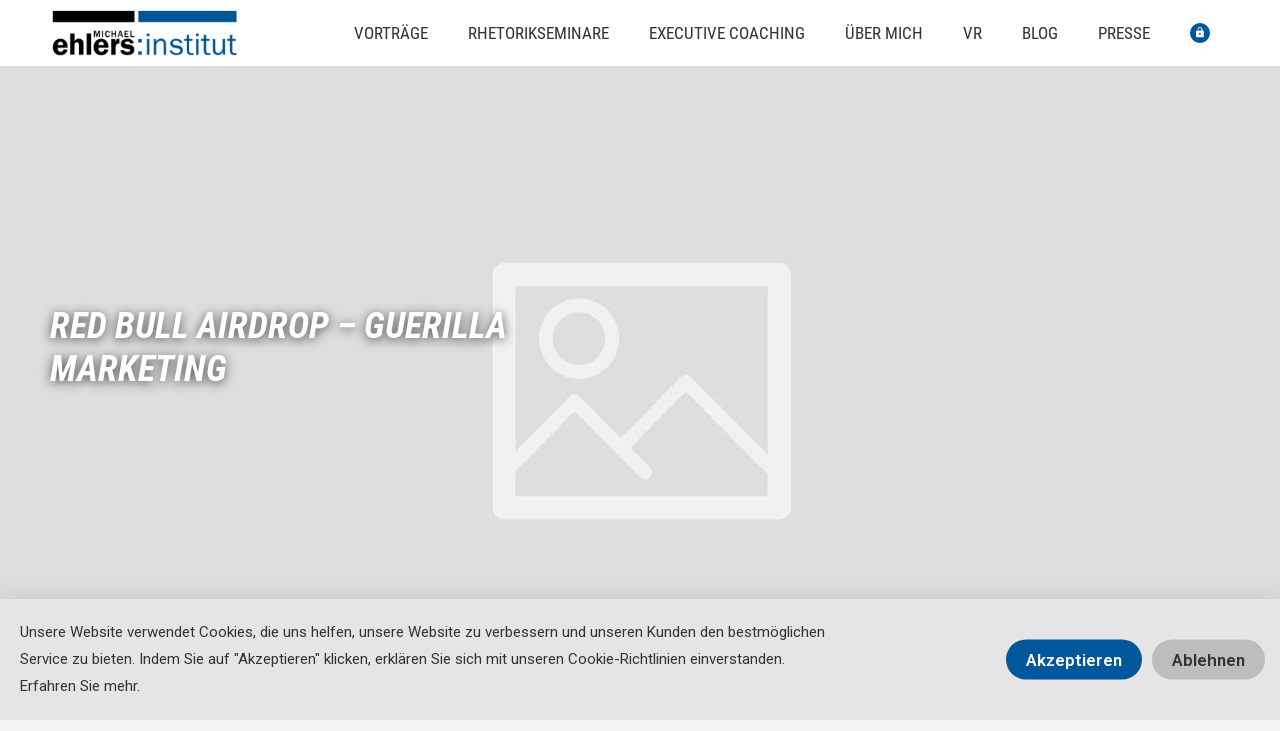

--- FILE ---
content_type: text/html; charset=UTF-8
request_url: https://der-rhetoriktrainer.de.dev.kalayourlife.com/blog/red-bull-airdrop-guerilla-marketing/
body_size: 20580
content:
<!DOCTYPE html>
<html lang="de" dir="ltr">
<head>
	<meta charset="UTF-8">
	<meta http-equiv="X-UA-Compatible" content="IE=edge" />
	<link rel="profile" href="https://gmpg.org/xfn/11">
	<meta name='robots' content='noindex, nofollow' />

	<!-- This site is optimized with the Yoast SEO plugin v20.8 - https://yoast.com/wordpress/plugins/seo/ -->
	<title>Red Bull Airdrop - Guerilla Marketing - Der Rhetoriktrainer</title>
	<meta property="og:locale" content="de_DE" />
	<meta property="og:type" content="article" />
	<meta property="og:title" content="Red Bull Airdrop - Guerilla Marketing - Der Rhetoriktrainer" />
	<meta property="og:description" content="Heute, am 24. April 2012, hat Red Bull mal wieder eine geniale Aktion gestartet. An 400 Universitäten in 55 Ländern landeteten Holzkisten mit Red Bull Dosen per Fallschirm vor Universitäten. Vor knapp 2 Jahren hatte Red Bull die Kampagne namens &#8220;Red Bull Airdrop&#8221; schon einmal ausprobiert, jedoch wurde diese Kampagne nur an ein paar Universitäten ... WeiterlesenRed Bull Airdrop &#8211; Guerilla Marketing" />
	<meta property="og:url" content="https://der-rhetoriktrainer.de.dev.kalayourlife.com/blog/red-bull-airdrop-guerilla-marketing/" />
	<meta property="og:site_name" content="Der Rhetoriktrainer" />
	<meta property="article:published_time" content="2012-04-24T12:51:16+00:00" />
	<meta property="og:image" content="https://der-rhetoriktrainer.de.dev.kalayourlife.com/wp-content/uploads/z1ljz.jpg" />
	<meta name="author" content="kyl_domi" />
	<meta name="twitter:card" content="summary_large_image" />
	<script type="application/ld+json" class="yoast-schema-graph">{"@context":"https://schema.org","@graph":[{"@type":"Article","@id":"https://der-rhetoriktrainer.de.dev.kalayourlife.com/blog/red-bull-airdrop-guerilla-marketing/#article","isPartOf":{"@id":"https://der-rhetoriktrainer.de.dev.kalayourlife.com/blog/red-bull-airdrop-guerilla-marketing/"},"author":{"name":"kyl_domi","@id":"https://der-rhetoriktrainer.de.dev.kalayourlife.com/#/schema/person/5530bb9d1b7aac66b06bfaddc81f75b0"},"headline":"Red Bull Airdrop &#8211; Guerilla Marketing","datePublished":"2012-04-24T12:51:16+00:00","dateModified":"2012-04-24T12:51:16+00:00","mainEntityOfPage":{"@id":"https://der-rhetoriktrainer.de.dev.kalayourlife.com/blog/red-bull-airdrop-guerilla-marketing/"},"wordCount":201,"commentCount":0,"publisher":{"@id":"https://der-rhetoriktrainer.de.dev.kalayourlife.com/#organization"},"image":{"@id":"https://der-rhetoriktrainer.de.dev.kalayourlife.com/blog/red-bull-airdrop-guerilla-marketing/#primaryimage"},"thumbnailUrl":"https://der-rhetoriktrainer.de.dev.kalayourlife.com/wp-content/uploads/z1ljz.jpg","keywords":["Airdrop","Guerilla Marketing","Red Bull","Universitäten","Video"],"articleSection":["Social Media"],"inLanguage":"de","potentialAction":[{"@type":"CommentAction","name":"Comment","target":["https://der-rhetoriktrainer.de.dev.kalayourlife.com/blog/red-bull-airdrop-guerilla-marketing/#respond"]}]},{"@type":"WebPage","@id":"https://der-rhetoriktrainer.de.dev.kalayourlife.com/blog/red-bull-airdrop-guerilla-marketing/","url":"https://der-rhetoriktrainer.de.dev.kalayourlife.com/blog/red-bull-airdrop-guerilla-marketing/","name":"Red Bull Airdrop - Guerilla Marketing - Der Rhetoriktrainer","isPartOf":{"@id":"https://der-rhetoriktrainer.de.dev.kalayourlife.com/#website"},"primaryImageOfPage":{"@id":"https://der-rhetoriktrainer.de.dev.kalayourlife.com/blog/red-bull-airdrop-guerilla-marketing/#primaryimage"},"image":{"@id":"https://der-rhetoriktrainer.de.dev.kalayourlife.com/blog/red-bull-airdrop-guerilla-marketing/#primaryimage"},"thumbnailUrl":"https://der-rhetoriktrainer.de.dev.kalayourlife.com/wp-content/uploads/z1ljz.jpg","datePublished":"2012-04-24T12:51:16+00:00","dateModified":"2012-04-24T12:51:16+00:00","breadcrumb":{"@id":"https://der-rhetoriktrainer.de.dev.kalayourlife.com/blog/red-bull-airdrop-guerilla-marketing/#breadcrumb"},"inLanguage":"de","potentialAction":[{"@type":"ReadAction","target":["https://der-rhetoriktrainer.de.dev.kalayourlife.com/blog/red-bull-airdrop-guerilla-marketing/"]}]},{"@type":"ImageObject","inLanguage":"de","@id":"https://der-rhetoriktrainer.de.dev.kalayourlife.com/blog/red-bull-airdrop-guerilla-marketing/#primaryimage","url":"https://der-rhetoriktrainer.de.dev.kalayourlife.com/wp-content/uploads/z1ljz.jpg","contentUrl":"https://der-rhetoriktrainer.de.dev.kalayourlife.com/wp-content/uploads/z1ljz.jpg"},{"@type":"BreadcrumbList","@id":"https://der-rhetoriktrainer.de.dev.kalayourlife.com/blog/red-bull-airdrop-guerilla-marketing/#breadcrumb","itemListElement":[{"@type":"ListItem","position":1,"name":"Startseite","item":"https://der-rhetoriktrainer.de.dev.kalayourlife.com/"},{"@type":"ListItem","position":2,"name":"Red Bull Airdrop &#8211; Guerilla Marketing"}]},{"@type":"WebSite","@id":"https://der-rhetoriktrainer.de.dev.kalayourlife.com/#website","url":"https://der-rhetoriktrainer.de.dev.kalayourlife.com/","name":"Der Rhetoriktrainer","description":"","publisher":{"@id":"https://der-rhetoriktrainer.de.dev.kalayourlife.com/#organization"},"potentialAction":[{"@type":"SearchAction","target":{"@type":"EntryPoint","urlTemplate":"https://der-rhetoriktrainer.de.dev.kalayourlife.com/?s={search_term_string}"},"query-input":"required name=search_term_string"}],"inLanguage":"de"},{"@type":"Organization","@id":"https://der-rhetoriktrainer.de.dev.kalayourlife.com/#organization","name":"Der Rhetoriktrainer","url":"https://der-rhetoriktrainer.de.dev.kalayourlife.com/","logo":{"@type":"ImageObject","inLanguage":"de","@id":"https://der-rhetoriktrainer.de.dev.kalayourlife.com/#/schema/logo/image/","url":"https://der-rhetoriktrainer.de.dev.kalayourlife.com/wp-content/uploads/2018/11/logo.png","contentUrl":"https://der-rhetoriktrainer.de.dev.kalayourlife.com/wp-content/uploads/2018/11/logo.png","width":1000,"height":240,"caption":"Der Rhetoriktrainer"},"image":{"@id":"https://der-rhetoriktrainer.de.dev.kalayourlife.com/#/schema/logo/image/"}},{"@type":"Person","@id":"https://der-rhetoriktrainer.de.dev.kalayourlife.com/#/schema/person/5530bb9d1b7aac66b06bfaddc81f75b0","name":"kyl_domi","image":{"@type":"ImageObject","inLanguage":"de","@id":"https://der-rhetoriktrainer.de.dev.kalayourlife.com/#/schema/person/image/","url":"https://secure.gravatar.com/avatar/1bb5d138ea4b89033b698a2914f84143?s=96&d=mm&r=g","contentUrl":"https://secure.gravatar.com/avatar/1bb5d138ea4b89033b698a2914f84143?s=96&d=mm&r=g","caption":"kyl_domi"}}]}</script>
	<!-- / Yoast SEO plugin. -->


<link rel="alternate" type="application/rss+xml" title="Der Rhetoriktrainer &raquo; Feed" href="https://der-rhetoriktrainer.de.dev.kalayourlife.com/feed/" />
<link rel="alternate" type="application/rss+xml" title="Der Rhetoriktrainer &raquo; Kommentar-Feed" href="https://der-rhetoriktrainer.de.dev.kalayourlife.com/comments/feed/" />
<link rel="alternate" type="application/rss+xml" title="Der Rhetoriktrainer &raquo; Red Bull Airdrop &#8211; Guerilla Marketing Kommentar-Feed" href="https://der-rhetoriktrainer.de.dev.kalayourlife.com/blog/red-bull-airdrop-guerilla-marketing/feed/" />
<script type="text/javascript">
window._wpemojiSettings = {"baseUrl":"https:\/\/s.w.org\/images\/core\/emoji\/14.0.0\/72x72\/","ext":".png","svgUrl":"https:\/\/s.w.org\/images\/core\/emoji\/14.0.0\/svg\/","svgExt":".svg","source":{"concatemoji":"https:\/\/der-rhetoriktrainer.de.dev.kalayourlife.com\/wp-includes\/js\/wp-emoji-release.min.js?ver=6.2.8"}};
/*! This file is auto-generated */
!function(e,a,t){var n,r,o,i=a.createElement("canvas"),p=i.getContext&&i.getContext("2d");function s(e,t){p.clearRect(0,0,i.width,i.height),p.fillText(e,0,0);e=i.toDataURL();return p.clearRect(0,0,i.width,i.height),p.fillText(t,0,0),e===i.toDataURL()}function c(e){var t=a.createElement("script");t.src=e,t.defer=t.type="text/javascript",a.getElementsByTagName("head")[0].appendChild(t)}for(o=Array("flag","emoji"),t.supports={everything:!0,everythingExceptFlag:!0},r=0;r<o.length;r++)t.supports[o[r]]=function(e){if(p&&p.fillText)switch(p.textBaseline="top",p.font="600 32px Arial",e){case"flag":return s("\ud83c\udff3\ufe0f\u200d\u26a7\ufe0f","\ud83c\udff3\ufe0f\u200b\u26a7\ufe0f")?!1:!s("\ud83c\uddfa\ud83c\uddf3","\ud83c\uddfa\u200b\ud83c\uddf3")&&!s("\ud83c\udff4\udb40\udc67\udb40\udc62\udb40\udc65\udb40\udc6e\udb40\udc67\udb40\udc7f","\ud83c\udff4\u200b\udb40\udc67\u200b\udb40\udc62\u200b\udb40\udc65\u200b\udb40\udc6e\u200b\udb40\udc67\u200b\udb40\udc7f");case"emoji":return!s("\ud83e\udef1\ud83c\udffb\u200d\ud83e\udef2\ud83c\udfff","\ud83e\udef1\ud83c\udffb\u200b\ud83e\udef2\ud83c\udfff")}return!1}(o[r]),t.supports.everything=t.supports.everything&&t.supports[o[r]],"flag"!==o[r]&&(t.supports.everythingExceptFlag=t.supports.everythingExceptFlag&&t.supports[o[r]]);t.supports.everythingExceptFlag=t.supports.everythingExceptFlag&&!t.supports.flag,t.DOMReady=!1,t.readyCallback=function(){t.DOMReady=!0},t.supports.everything||(n=function(){t.readyCallback()},a.addEventListener?(a.addEventListener("DOMContentLoaded",n,!1),e.addEventListener("load",n,!1)):(e.attachEvent("onload",n),a.attachEvent("onreadystatechange",function(){"complete"===a.readyState&&t.readyCallback()})),(e=t.source||{}).concatemoji?c(e.concatemoji):e.wpemoji&&e.twemoji&&(c(e.twemoji),c(e.wpemoji)))}(window,document,window._wpemojiSettings);
</script>
<style type="text/css">
img.wp-smiley,
img.emoji {
	display: inline !important;
	border: none !important;
	box-shadow: none !important;
	height: 1em !important;
	width: 1em !important;
	margin: 0 0.07em !important;
	vertical-align: -0.1em !important;
	background: none !important;
	padding: 0 !important;
}
</style>
	<link rel='stylesheet' id='wp-block-library-css' href='https://der-rhetoriktrainer.de.dev.kalayourlife.com/wp-includes/css/dist/block-library/style.min.css?ver=6.2.8' type='text/css' media='all' />
<link rel='stylesheet' id='wc-blocks-vendors-style-css' href='https://der-rhetoriktrainer.de.dev.kalayourlife.com/wp-content/plugins/woocommerce/packages/woocommerce-blocks/build/wc-blocks-vendors-style.css?ver=10.0.5' type='text/css' media='all' />
<link rel='stylesheet' id='wc-blocks-style-css' href='https://der-rhetoriktrainer.de.dev.kalayourlife.com/wp-content/plugins/woocommerce/packages/woocommerce-blocks/build/wc-blocks-style.css?ver=10.0.5' type='text/css' media='all' />
<link rel='stylesheet' id='classic-theme-styles-css' href='https://der-rhetoriktrainer.de.dev.kalayourlife.com/wp-includes/css/classic-themes.min.css?ver=6.2.8' type='text/css' media='all' />
<style id='global-styles-inline-css' type='text/css'>
body{--wp--preset--color--black: #000000;--wp--preset--color--cyan-bluish-gray: #abb8c3;--wp--preset--color--white: #ffffff;--wp--preset--color--pale-pink: #f78da7;--wp--preset--color--vivid-red: #cf2e2e;--wp--preset--color--luminous-vivid-orange: #ff6900;--wp--preset--color--luminous-vivid-amber: #fcb900;--wp--preset--color--light-green-cyan: #7bdcb5;--wp--preset--color--vivid-green-cyan: #00d084;--wp--preset--color--pale-cyan-blue: #8ed1fc;--wp--preset--color--vivid-cyan-blue: #0693e3;--wp--preset--color--vivid-purple: #9b51e0;--wp--preset--gradient--vivid-cyan-blue-to-vivid-purple: linear-gradient(135deg,rgba(6,147,227,1) 0%,rgb(155,81,224) 100%);--wp--preset--gradient--light-green-cyan-to-vivid-green-cyan: linear-gradient(135deg,rgb(122,220,180) 0%,rgb(0,208,130) 100%);--wp--preset--gradient--luminous-vivid-amber-to-luminous-vivid-orange: linear-gradient(135deg,rgba(252,185,0,1) 0%,rgba(255,105,0,1) 100%);--wp--preset--gradient--luminous-vivid-orange-to-vivid-red: linear-gradient(135deg,rgba(255,105,0,1) 0%,rgb(207,46,46) 100%);--wp--preset--gradient--very-light-gray-to-cyan-bluish-gray: linear-gradient(135deg,rgb(238,238,238) 0%,rgb(169,184,195) 100%);--wp--preset--gradient--cool-to-warm-spectrum: linear-gradient(135deg,rgb(74,234,220) 0%,rgb(151,120,209) 20%,rgb(207,42,186) 40%,rgb(238,44,130) 60%,rgb(251,105,98) 80%,rgb(254,248,76) 100%);--wp--preset--gradient--blush-light-purple: linear-gradient(135deg,rgb(255,206,236) 0%,rgb(152,150,240) 100%);--wp--preset--gradient--blush-bordeaux: linear-gradient(135deg,rgb(254,205,165) 0%,rgb(254,45,45) 50%,rgb(107,0,62) 100%);--wp--preset--gradient--luminous-dusk: linear-gradient(135deg,rgb(255,203,112) 0%,rgb(199,81,192) 50%,rgb(65,88,208) 100%);--wp--preset--gradient--pale-ocean: linear-gradient(135deg,rgb(255,245,203) 0%,rgb(182,227,212) 50%,rgb(51,167,181) 100%);--wp--preset--gradient--electric-grass: linear-gradient(135deg,rgb(202,248,128) 0%,rgb(113,206,126) 100%);--wp--preset--gradient--midnight: linear-gradient(135deg,rgb(2,3,129) 0%,rgb(40,116,252) 100%);--wp--preset--duotone--dark-grayscale: url('#wp-duotone-dark-grayscale');--wp--preset--duotone--grayscale: url('#wp-duotone-grayscale');--wp--preset--duotone--purple-yellow: url('#wp-duotone-purple-yellow');--wp--preset--duotone--blue-red: url('#wp-duotone-blue-red');--wp--preset--duotone--midnight: url('#wp-duotone-midnight');--wp--preset--duotone--magenta-yellow: url('#wp-duotone-magenta-yellow');--wp--preset--duotone--purple-green: url('#wp-duotone-purple-green');--wp--preset--duotone--blue-orange: url('#wp-duotone-blue-orange');--wp--preset--font-size--small: 13px;--wp--preset--font-size--medium: 20px;--wp--preset--font-size--large: 36px;--wp--preset--font-size--x-large: 42px;--wp--preset--spacing--20: 0.44rem;--wp--preset--spacing--30: 0.67rem;--wp--preset--spacing--40: 1rem;--wp--preset--spacing--50: 1.5rem;--wp--preset--spacing--60: 2.25rem;--wp--preset--spacing--70: 3.38rem;--wp--preset--spacing--80: 5.06rem;--wp--preset--shadow--natural: 6px 6px 9px rgba(0, 0, 0, 0.2);--wp--preset--shadow--deep: 12px 12px 50px rgba(0, 0, 0, 0.4);--wp--preset--shadow--sharp: 6px 6px 0px rgba(0, 0, 0, 0.2);--wp--preset--shadow--outlined: 6px 6px 0px -3px rgba(255, 255, 255, 1), 6px 6px rgba(0, 0, 0, 1);--wp--preset--shadow--crisp: 6px 6px 0px rgba(0, 0, 0, 1);}:where(.is-layout-flex){gap: 0.5em;}body .is-layout-flow > .alignleft{float: left;margin-inline-start: 0;margin-inline-end: 2em;}body .is-layout-flow > .alignright{float: right;margin-inline-start: 2em;margin-inline-end: 0;}body .is-layout-flow > .aligncenter{margin-left: auto !important;margin-right: auto !important;}body .is-layout-constrained > .alignleft{float: left;margin-inline-start: 0;margin-inline-end: 2em;}body .is-layout-constrained > .alignright{float: right;margin-inline-start: 2em;margin-inline-end: 0;}body .is-layout-constrained > .aligncenter{margin-left: auto !important;margin-right: auto !important;}body .is-layout-constrained > :where(:not(.alignleft):not(.alignright):not(.alignfull)){max-width: var(--wp--style--global--content-size);margin-left: auto !important;margin-right: auto !important;}body .is-layout-constrained > .alignwide{max-width: var(--wp--style--global--wide-size);}body .is-layout-flex{display: flex;}body .is-layout-flex{flex-wrap: wrap;align-items: center;}body .is-layout-flex > *{margin: 0;}:where(.wp-block-columns.is-layout-flex){gap: 2em;}.has-black-color{color: var(--wp--preset--color--black) !important;}.has-cyan-bluish-gray-color{color: var(--wp--preset--color--cyan-bluish-gray) !important;}.has-white-color{color: var(--wp--preset--color--white) !important;}.has-pale-pink-color{color: var(--wp--preset--color--pale-pink) !important;}.has-vivid-red-color{color: var(--wp--preset--color--vivid-red) !important;}.has-luminous-vivid-orange-color{color: var(--wp--preset--color--luminous-vivid-orange) !important;}.has-luminous-vivid-amber-color{color: var(--wp--preset--color--luminous-vivid-amber) !important;}.has-light-green-cyan-color{color: var(--wp--preset--color--light-green-cyan) !important;}.has-vivid-green-cyan-color{color: var(--wp--preset--color--vivid-green-cyan) !important;}.has-pale-cyan-blue-color{color: var(--wp--preset--color--pale-cyan-blue) !important;}.has-vivid-cyan-blue-color{color: var(--wp--preset--color--vivid-cyan-blue) !important;}.has-vivid-purple-color{color: var(--wp--preset--color--vivid-purple) !important;}.has-black-background-color{background-color: var(--wp--preset--color--black) !important;}.has-cyan-bluish-gray-background-color{background-color: var(--wp--preset--color--cyan-bluish-gray) !important;}.has-white-background-color{background-color: var(--wp--preset--color--white) !important;}.has-pale-pink-background-color{background-color: var(--wp--preset--color--pale-pink) !important;}.has-vivid-red-background-color{background-color: var(--wp--preset--color--vivid-red) !important;}.has-luminous-vivid-orange-background-color{background-color: var(--wp--preset--color--luminous-vivid-orange) !important;}.has-luminous-vivid-amber-background-color{background-color: var(--wp--preset--color--luminous-vivid-amber) !important;}.has-light-green-cyan-background-color{background-color: var(--wp--preset--color--light-green-cyan) !important;}.has-vivid-green-cyan-background-color{background-color: var(--wp--preset--color--vivid-green-cyan) !important;}.has-pale-cyan-blue-background-color{background-color: var(--wp--preset--color--pale-cyan-blue) !important;}.has-vivid-cyan-blue-background-color{background-color: var(--wp--preset--color--vivid-cyan-blue) !important;}.has-vivid-purple-background-color{background-color: var(--wp--preset--color--vivid-purple) !important;}.has-black-border-color{border-color: var(--wp--preset--color--black) !important;}.has-cyan-bluish-gray-border-color{border-color: var(--wp--preset--color--cyan-bluish-gray) !important;}.has-white-border-color{border-color: var(--wp--preset--color--white) !important;}.has-pale-pink-border-color{border-color: var(--wp--preset--color--pale-pink) !important;}.has-vivid-red-border-color{border-color: var(--wp--preset--color--vivid-red) !important;}.has-luminous-vivid-orange-border-color{border-color: var(--wp--preset--color--luminous-vivid-orange) !important;}.has-luminous-vivid-amber-border-color{border-color: var(--wp--preset--color--luminous-vivid-amber) !important;}.has-light-green-cyan-border-color{border-color: var(--wp--preset--color--light-green-cyan) !important;}.has-vivid-green-cyan-border-color{border-color: var(--wp--preset--color--vivid-green-cyan) !important;}.has-pale-cyan-blue-border-color{border-color: var(--wp--preset--color--pale-cyan-blue) !important;}.has-vivid-cyan-blue-border-color{border-color: var(--wp--preset--color--vivid-cyan-blue) !important;}.has-vivid-purple-border-color{border-color: var(--wp--preset--color--vivid-purple) !important;}.has-vivid-cyan-blue-to-vivid-purple-gradient-background{background: var(--wp--preset--gradient--vivid-cyan-blue-to-vivid-purple) !important;}.has-light-green-cyan-to-vivid-green-cyan-gradient-background{background: var(--wp--preset--gradient--light-green-cyan-to-vivid-green-cyan) !important;}.has-luminous-vivid-amber-to-luminous-vivid-orange-gradient-background{background: var(--wp--preset--gradient--luminous-vivid-amber-to-luminous-vivid-orange) !important;}.has-luminous-vivid-orange-to-vivid-red-gradient-background{background: var(--wp--preset--gradient--luminous-vivid-orange-to-vivid-red) !important;}.has-very-light-gray-to-cyan-bluish-gray-gradient-background{background: var(--wp--preset--gradient--very-light-gray-to-cyan-bluish-gray) !important;}.has-cool-to-warm-spectrum-gradient-background{background: var(--wp--preset--gradient--cool-to-warm-spectrum) !important;}.has-blush-light-purple-gradient-background{background: var(--wp--preset--gradient--blush-light-purple) !important;}.has-blush-bordeaux-gradient-background{background: var(--wp--preset--gradient--blush-bordeaux) !important;}.has-luminous-dusk-gradient-background{background: var(--wp--preset--gradient--luminous-dusk) !important;}.has-pale-ocean-gradient-background{background: var(--wp--preset--gradient--pale-ocean) !important;}.has-electric-grass-gradient-background{background: var(--wp--preset--gradient--electric-grass) !important;}.has-midnight-gradient-background{background: var(--wp--preset--gradient--midnight) !important;}.has-small-font-size{font-size: var(--wp--preset--font-size--small) !important;}.has-medium-font-size{font-size: var(--wp--preset--font-size--medium) !important;}.has-large-font-size{font-size: var(--wp--preset--font-size--large) !important;}.has-x-large-font-size{font-size: var(--wp--preset--font-size--x-large) !important;}
.wp-block-navigation a:where(:not(.wp-element-button)){color: inherit;}
:where(.wp-block-columns.is-layout-flex){gap: 2em;}
.wp-block-pullquote{font-size: 1.5em;line-height: 1.6;}
</style>
<link rel='stylesheet' id='woocommerce-layout-css' href='https://der-rhetoriktrainer.de.dev.kalayourlife.com/wp-content/plugins/woocommerce/assets/css/woocommerce-layout.css?ver=7.7.1' type='text/css' media='all' />
<link rel='stylesheet' id='woocommerce-smallscreen-css' href='https://der-rhetoriktrainer.de.dev.kalayourlife.com/wp-content/plugins/woocommerce/assets/css/woocommerce-smallscreen.css?ver=7.7.1' type='text/css' media='only screen and (max-width: 768px)' />
<link rel='stylesheet' id='woocommerce-general-css' href='https://der-rhetoriktrainer.de.dev.kalayourlife.com/wp-content/plugins/woocommerce/assets/css/woocommerce.css?ver=7.7.1' type='text/css' media='all' />
<style id='woocommerce-general-inline-css' type='text/css'>
.woocommerce .page-header-image-single {display: none;}.woocommerce .entry-content,.woocommerce .product .entry-summary {margin-top: 0;}.related.products {clear: both;}.checkout-subscribe-prompt.clear {visibility: visible;height: initial;width: initial;}@media (max-width:768px) {.woocommerce .woocommerce-ordering,.woocommerce-page .woocommerce-ordering {float: none;}.woocommerce .woocommerce-ordering select {max-width: 100%;}.woocommerce ul.products li.product,.woocommerce-page ul.products li.product,.woocommerce-page[class*=columns-] ul.products li.product,.woocommerce[class*=columns-] ul.products li.product {width: 100%;float: none;}}
</style>
<style id='woocommerce-inline-inline-css' type='text/css'>
.woocommerce form .form-row .required { visibility: visible; }
</style>
<link rel='stylesheet' id='generate-style-grid-css' href='https://der-rhetoriktrainer.de.dev.kalayourlife.com/wp-content/themes/generatepress/css/unsemantic-grid.min.css?ver=2.2.1' type='text/css' media='all' />
<link rel='stylesheet' id='generate-style-css' href='https://der-rhetoriktrainer.de.dev.kalayourlife.com/wp-content/themes/generatepress/style.min.css?ver=2.2.1' type='text/css' media='all' />
<style id='generate-style-inline-css' type='text/css'>
body{background-color:#efefef;color:#3a3a3a;}a, a:visited{color:#1e73be;}a:hover, a:focus, a:active{color:#000000;}body .grid-container{max-width:1200px;}body, button, input, select, textarea{font-family:-apple-system, system-ui, BlinkMacSystemFont, "Segoe UI", Helvetica, Arial, sans-serif, "Apple Color Emoji", "Segoe UI Emoji", "Segoe UI Symbol";}.entry-content > [class*="wp-block-"]:not(:last-child){margin-bottom:1.5em;}.main-navigation .main-nav ul ul li a{font-size:14px;}@media (max-width:768px){.main-title{font-size:30px;}h1{font-size:30px;}h2{font-size:25px;}}.top-bar{background-color:#636363;color:#ffffff;}.top-bar a,.top-bar a:visited{color:#ffffff;}.top-bar a:hover{color:#303030;}.site-header{background-color:#ffffff;color:#3a3a3a;}.site-header a,.site-header a:visited{color:#3a3a3a;}.main-title a,.main-title a:hover,.main-title a:visited{color:#222222;}.site-description{color:#757575;}.main-navigation,.main-navigation ul ul{background-color:#222222;}.main-navigation .main-nav ul li a,.menu-toggle{color:#ffffff;}.main-navigation .main-nav ul li:hover > a,.main-navigation .main-nav ul li:focus > a, .main-navigation .main-nav ul li.sfHover > a{color:#ffffff;background-color:#3f3f3f;}button.menu-toggle:hover,button.menu-toggle:focus,.main-navigation .mobile-bar-items a,.main-navigation .mobile-bar-items a:hover,.main-navigation .mobile-bar-items a:focus{color:#ffffff;}.main-navigation .main-nav ul li[class*="current-menu-"] > a{color:#ffffff;background-color:#3f3f3f;}.main-navigation .main-nav ul li[class*="current-menu-"] > a:hover,.main-navigation .main-nav ul li[class*="current-menu-"].sfHover > a{color:#ffffff;background-color:#3f3f3f;}.navigation-search input[type="search"],.navigation-search input[type="search"]:active{color:#3f3f3f;background-color:#3f3f3f;}.navigation-search input[type="search"]:focus{color:#ffffff;background-color:#3f3f3f;}.main-navigation ul ul{background-color:#3f3f3f;}.main-navigation .main-nav ul ul li a{color:#ffffff;}.main-navigation .main-nav ul ul li:hover > a,.main-navigation .main-nav ul ul li:focus > a,.main-navigation .main-nav ul ul li.sfHover > a{color:#ffffff;background-color:#4f4f4f;}.main-navigation .main-nav ul ul li[class*="current-menu-"] > a{color:#ffffff;background-color:#4f4f4f;}.main-navigation .main-nav ul ul li[class*="current-menu-"] > a:hover,.main-navigation .main-nav ul ul li[class*="current-menu-"].sfHover > a{color:#ffffff;background-color:#4f4f4f;}.separate-containers .inside-article, .separate-containers .comments-area, .separate-containers .page-header, .one-container .container, .separate-containers .paging-navigation, .inside-page-header{background-color:#ffffff;}.entry-meta{color:#595959;}.entry-meta a,.entry-meta a:visited{color:#595959;}.entry-meta a:hover{color:#1e73be;}.sidebar .widget{background-color:#ffffff;}.sidebar .widget .widget-title{color:#000000;}.footer-widgets{background-color:#ffffff;}.footer-widgets .widget-title{color:#000000;}.site-info{color:#ffffff;background-color:#222222;}.site-info a,.site-info a:visited{color:#ffffff;}.site-info a:hover{color:#606060;}.footer-bar .widget_nav_menu .current-menu-item a{color:#606060;}input[type="text"],input[type="email"],input[type="url"],input[type="password"],input[type="search"],input[type="tel"],input[type="number"],textarea,select{color:#666666;background-color:#fafafa;border-color:#cccccc;}input[type="text"]:focus,input[type="email"]:focus,input[type="url"]:focus,input[type="password"]:focus,input[type="search"]:focus,input[type="tel"]:focus,input[type="number"]:focus,textarea:focus,select:focus{color:#666666;background-color:#ffffff;border-color:#bfbfbf;}button,html input[type="button"],input[type="reset"],input[type="submit"],a.button,a.button:visited,a.wp-block-button__link:not(.has-background){color:#ffffff;background-color:#666666;}button:hover,html input[type="button"]:hover,input[type="reset"]:hover,input[type="submit"]:hover,a.button:hover,button:focus,html input[type="button"]:focus,input[type="reset"]:focus,input[type="submit"]:focus,a.button:focus,a.wp-block-button__link:not(.has-background):active,a.wp-block-button__link:not(.has-background):focus,a.wp-block-button__link:not(.has-background):hover{color:#ffffff;background-color:#3f3f3f;}.generate-back-to-top,.generate-back-to-top:visited{background-color:rgba( 0,0,0,0.4 );color:#ffffff;}.generate-back-to-top:hover,.generate-back-to-top:focus{background-color:rgba( 0,0,0,0.6 );color:#ffffff;}.entry-content .alignwide, body:not(.no-sidebar) .entry-content .alignfull{margin-left:-40px;width:calc(100% + 80px);max-width:calc(100% + 80px);}@media (max-width:768px){.separate-containers .inside-article, .separate-containers .comments-area, .separate-containers .page-header, .separate-containers .paging-navigation, .one-container .site-content, .inside-page-header{padding:30px;}.entry-content .alignwide, body:not(.no-sidebar) .entry-content .alignfull{margin-left:-30px;width:calc(100% + 60px);max-width:calc(100% + 60px);}}.rtl .menu-item-has-children .dropdown-menu-toggle{padding-left:20px;}.rtl .main-navigation .main-nav ul li.menu-item-has-children > a{padding-right:20px;}.one-container .sidebar .widget{padding:0px;}/* End cached CSS */
</style>
<link rel='stylesheet' id='generate-mobile-style-css' href='https://der-rhetoriktrainer.de.dev.kalayourlife.com/wp-content/themes/generatepress/css/mobile.min.css?ver=2.2.1' type='text/css' media='all' />
<link rel='stylesheet' id='generate-child-css' href='https://der-rhetoriktrainer.de.dev.kalayourlife.com/wp-content/themes/generatepress_child/style.css?ver=1712049731' type='text/css' media='all' />
<link rel='stylesheet' id='elementor-icons-css' href='https://der-rhetoriktrainer.de.dev.kalayourlife.com/wp-content/plugins/elementor/assets/lib/eicons/css/elementor-icons.min.css?ver=5.20.0' type='text/css' media='all' />
<link rel='stylesheet' id='elementor-frontend-legacy-css' href='https://der-rhetoriktrainer.de.dev.kalayourlife.com/wp-content/plugins/elementor/assets/css/frontend-legacy.min.css?ver=3.13.4' type='text/css' media='all' />
<link rel='stylesheet' id='elementor-frontend-css' href='https://der-rhetoriktrainer.de.dev.kalayourlife.com/wp-content/plugins/elementor/assets/css/frontend.min.css?ver=3.13.4' type='text/css' media='all' />
<style id='elementor-frontend-inline-css' type='text/css'>
.elementor-86 .elementor-element.elementor-element-6922026:not(.elementor-motion-effects-element-type-background), .elementor-86 .elementor-element.elementor-element-6922026 > .elementor-motion-effects-container > .elementor-motion-effects-layer{background-image:url("https://der-rhetoriktrainer.de.dev.kalayourlife.com/wp-content/uploads/2018/11/platzhalter.jpg");}
</style>
<link rel='stylesheet' id='swiper-css' href='https://der-rhetoriktrainer.de.dev.kalayourlife.com/wp-content/plugins/elementor/assets/lib/swiper/css/swiper.min.css?ver=5.3.6' type='text/css' media='all' />
<link rel='stylesheet' id='elementor-post-10789-css' href='https://der-rhetoriktrainer.de.dev.kalayourlife.com/wp-content/uploads/elementor/css/post-10789.css?ver=1706800593' type='text/css' media='all' />
<link rel='stylesheet' id='elementor-pro-css' href='https://der-rhetoriktrainer.de.dev.kalayourlife.com/wp-content/plugins/elementor-pro/assets/css/frontend.min.css?ver=3.13.2' type='text/css' media='all' />
<link rel='stylesheet' id='font-awesome-css' href='https://der-rhetoriktrainer.de.dev.kalayourlife.com/wp-content/plugins/elementor/assets/lib/font-awesome/css/font-awesome.min.css?ver=4.7.0' type='text/css' media='all' />
<link rel='stylesheet' id='elementor-post-13-css' href='https://der-rhetoriktrainer.de.dev.kalayourlife.com/wp-content/uploads/elementor/css/post-13.css?ver=1706800593' type='text/css' media='all' />
<link rel='stylesheet' id='elementor-post-40-css' href='https://der-rhetoriktrainer.de.dev.kalayourlife.com/wp-content/uploads/elementor/css/post-40.css?ver=1706871339' type='text/css' media='all' />
<link rel='stylesheet' id='elementor-post-86-css' href='https://der-rhetoriktrainer.de.dev.kalayourlife.com/wp-content/uploads/elementor/css/post-86.css?ver=1706805138' type='text/css' media='all' />
<link rel='stylesheet' id='nanecss-css' href='https://der-rhetoriktrainer.de.dev.kalayourlife.com/wp-content/themes/generatepress_child/nane.css?ver=6.2.8' type='text/css' media='all' />
<link rel='stylesheet' id='pikecss-css' href='https://der-rhetoriktrainer.de.dev.kalayourlife.com/wp-content/themes/generatepress_child/pike.css?ver=6.2.8' type='text/css' media='all' />
<link rel='stylesheet' id='google-fonts-1-css' href='https://fonts.googleapis.com/css?family=Roboto%3A100%2C100italic%2C200%2C200italic%2C300%2C300italic%2C400%2C400italic%2C500%2C500italic%2C600%2C600italic%2C700%2C700italic%2C800%2C800italic%2C900%2C900italic%7CRoboto+Slab%3A100%2C100italic%2C200%2C200italic%2C300%2C300italic%2C400%2C400italic%2C500%2C500italic%2C600%2C600italic%2C700%2C700italic%2C800%2C800italic%2C900%2C900italic&#038;display=swap&#038;ver=6.2.8' type='text/css' media='all' />
<link rel="preconnect" href="https://fonts.gstatic.com/" crossorigin><script type="text/template" id="tmpl-variation-template">
	<div class="woocommerce-variation-description">{{{ data.variation.variation_description }}}</div>
	<div class="woocommerce-variation-price">{{{ data.variation.price_html }}}</div>
	<div class="woocommerce-variation-availability">{{{ data.variation.availability_html }}}</div>
</script>
<script type="text/template" id="tmpl-unavailable-variation-template">
	<p>Dieses Produkt ist leider nicht verfügbar. Bitte wählen Sie eine andere Kombination.</p>
</script>
<script type='text/javascript' src='https://der-rhetoriktrainer.de.dev.kalayourlife.com/wp-includes/js/jquery/jquery.min.js?ver=3.6.4' id='jquery-core-js'></script>
<script type='text/javascript' src='https://der-rhetoriktrainer.de.dev.kalayourlife.com/wp-includes/js/jquery/jquery-migrate.min.js?ver=3.4.0' id='jquery-migrate-js'></script>
<link rel="https://api.w.org/" href="https://der-rhetoriktrainer.de.dev.kalayourlife.com/wp-json/" /><link rel="alternate" type="application/json" href="https://der-rhetoriktrainer.de.dev.kalayourlife.com/wp-json/wp/v2/posts/1431" /><link rel="EditURI" type="application/rsd+xml" title="RSD" href="https://der-rhetoriktrainer.de.dev.kalayourlife.com/xmlrpc.php?rsd" />
<link rel="wlwmanifest" type="application/wlwmanifest+xml" href="https://der-rhetoriktrainer.de.dev.kalayourlife.com/wp-includes/wlwmanifest.xml" />
<meta name="generator" content="WordPress 6.2.8" />
<meta name="generator" content="WooCommerce 7.7.1" />
<link rel='shortlink' href='https://der-rhetoriktrainer.de.dev.kalayourlife.com/?p=1431' />
<link rel="alternate" type="application/json+oembed" href="https://der-rhetoriktrainer.de.dev.kalayourlife.com/wp-json/oembed/1.0/embed?url=https%3A%2F%2Fder-rhetoriktrainer.de.dev.kalayourlife.com%2Fblog%2Fred-bull-airdrop-guerilla-marketing%2F" />
<link rel="alternate" type="text/xml+oembed" href="https://der-rhetoriktrainer.de.dev.kalayourlife.com/wp-json/oembed/1.0/embed?url=https%3A%2F%2Fder-rhetoriktrainer.de.dev.kalayourlife.com%2Fblog%2Fred-bull-airdrop-guerilla-marketing%2F&#038;format=xml" />
<link rel="pingback" href="https://der-rhetoriktrainer.de.dev.kalayourlife.com/xmlrpc.php">
<meta name="viewport" content="width=device-width, initial-scale=1">	<noscript><style>.woocommerce-product-gallery{ opacity: 1 !important; }</style></noscript>
	<meta name="generator" content="Elementor 3.13.4; features: a11y_improvements, additional_custom_breakpoints; settings: css_print_method-external, google_font-enabled, font_display-swap">
<style type="text/css">.recentcomments a{display:inline !important;padding:0 !important;margin:0 !important;}</style><link rel="icon" href="https://der-rhetoriktrainer.de.dev.kalayourlife.com/wp-content/uploads/2019/01/cropped-favicon-32x32.png" sizes="32x32" />
<link rel="icon" href="https://der-rhetoriktrainer.de.dev.kalayourlife.com/wp-content/uploads/2019/01/cropped-favicon-192x192.png" sizes="192x192" />
<link rel="apple-touch-icon" href="https://der-rhetoriktrainer.de.dev.kalayourlife.com/wp-content/uploads/2019/01/cropped-favicon-180x180.png" />
<meta name="msapplication-TileImage" content="https://der-rhetoriktrainer.de.dev.kalayourlife.com/wp-content/uploads/2019/01/cropped-favicon-270x270.png" />
</head>

<body class="post-template-default single single-post postid-1431 single-format-standard theme-generatepress woocommerce-no-js no-sidebar nav-below-header fluid-header one-container active-footer-widgets-3 nav-aligned-left header-aligned-left dropdown-hover elementor-default elementor-template-full-width elementor-kit-10789 elementor-page-86 full-width-content" itemtype="https://schema.org/Blog" itemscope>
	<a class="screen-reader-text skip-link" href="#content" title="Springe zum Inhalt">Springe zum Inhalt</a>		<div data-elementor-type="header" data-elementor-id="13" class="elementor elementor-13 elementor-bc-flex-widget elementor-location-header">
					<div class="elementor-section-wrap">
								<section class="elementor-section elementor-top-section elementor-element elementor-element-df6ace3 elementor-section-content-middle header elementor-section-boxed elementor-section-height-default elementor-section-height-default" data-id="df6ace3" data-element_type="section" data-settings="{&quot;sticky&quot;:&quot;top&quot;,&quot;sticky_on&quot;:[&quot;desktop&quot;,&quot;tablet&quot;],&quot;sticky_offset&quot;:0,&quot;sticky_effects_offset&quot;:0}">
						<div class="elementor-container elementor-column-gap-default">
							<div class="elementor-row">
					<div class="elementor-column elementor-col-50 elementor-top-column elementor-element elementor-element-0dfe2ad logo-col" data-id="0dfe2ad" data-element_type="column">
			<div class="elementor-column-wrap elementor-element-populated">
							<div class="elementor-widget-wrap">
						<div class="elementor-element elementor-element-e1e9357 elementor-widget elementor-widget-image" data-id="e1e9357" data-element_type="widget" data-widget_type="image.default">
				<div class="elementor-widget-container">
								<div class="elementor-image">
													<a href="https://der-rhetoriktrainer.de.dev.kalayourlife.com">
							<img width="1000" height="240" src="https://der-rhetoriktrainer.de.dev.kalayourlife.com/wp-content/uploads/2018/11/logo.png" class="attachment-large size-large wp-image-14" alt="" loading="lazy" srcset="https://der-rhetoriktrainer.de.dev.kalayourlife.com/wp-content/uploads/2018/11/logo.png 1000w, https://der-rhetoriktrainer.de.dev.kalayourlife.com/wp-content/uploads/2018/11/logo-600x144.png 600w" sizes="(max-width: 1000px) 100vw, 1000px" />								</a>
														</div>
						</div>
				</div>
						</div>
					</div>
		</div>
				<div class="elementor-column elementor-col-50 elementor-top-column elementor-element elementor-element-ffca566 nav-col" data-id="ffca566" data-element_type="column">
			<div class="elementor-column-wrap elementor-element-populated">
							<div class="elementor-widget-wrap">
						<div class="elementor-element elementor-element-4b32dd0 elementor-nav-menu__align-right main-nav elementor-nav-menu--dropdown-mobile elementor-nav-menu__text-align-aside elementor-nav-menu--toggle elementor-nav-menu--burger elementor-widget elementor-widget-nav-menu" data-id="4b32dd0" data-element_type="widget" data-settings="{&quot;layout&quot;:&quot;horizontal&quot;,&quot;submenu_icon&quot;:{&quot;value&quot;:&quot;&lt;i class=\&quot;fa fa-caret-down\&quot;&gt;&lt;\/i&gt;&quot;,&quot;library&quot;:&quot;fa-solid&quot;},&quot;toggle&quot;:&quot;burger&quot;}" data-widget_type="nav-menu.default">
				<div class="elementor-widget-container">
						<nav class="elementor-nav-menu--main elementor-nav-menu__container elementor-nav-menu--layout-horizontal e--pointer-none">
				<ul id="menu-1-4b32dd0" class="elementor-nav-menu"><li class="home-link menu-item menu-item-type-post_type menu-item-object-page menu-item-home menu-item-43"><a href="https://der-rhetoriktrainer.de.dev.kalayourlife.com/" class="elementor-item">Home</a></li>
<li class="menu-item menu-item-type-post_type menu-item-object-page menu-item-34"><a href="https://der-rhetoriktrainer.de.dev.kalayourlife.com/vortraege-und-speaker/" class="elementor-item">Vorträge</a></li>
<li class="menu-item menu-item-type-post_type menu-item-object-page menu-item-33"><a href="https://der-rhetoriktrainer.de.dev.kalayourlife.com/rhetorikseminare/" class="elementor-item">Rhetorikseminare</a></li>
<li class="menu-item menu-item-type-post_type menu-item-object-page menu-item-32"><a href="https://der-rhetoriktrainer.de.dev.kalayourlife.com/executive-coaching-fuer-fuehrungskraefte/" class="elementor-item">Executive Coaching</a></li>
<li class="menu-item menu-item-type-post_type menu-item-object-page menu-item-31"><a href="https://der-rhetoriktrainer.de.dev.kalayourlife.com/ueber-mich/" class="elementor-item">Über mich</a></li>
<li class="menu-item menu-item-type-post_type menu-item-object-page menu-item-9086"><a href="https://der-rhetoriktrainer.de.dev.kalayourlife.com/virtual-reality-rhetoriktraining/" class="elementor-item">VR</a></li>
<li class="menu-item menu-item-type-post_type menu-item-object-page menu-item-30"><a href="https://der-rhetoriktrainer.de.dev.kalayourlife.com/blog/" class="elementor-item">Blog</a></li>
<li class="menu-item menu-item-type-post_type menu-item-object-page menu-item-29"><a href="https://der-rhetoriktrainer.de.dev.kalayourlife.com/presse/" class="elementor-item">Presse</a></li>
<li class="menu-item menu-item-type-custom menu-item-object-custom menu-item-698"><a href="https://der-rhetoriktrainer.de.dev.kalayourlife.com/mein-konto" class="elementor-item"><div class="login-btn"><span></span></div></a></li>
</ul>			</nav>
					<div class="elementor-menu-toggle" role="button" tabindex="0" aria-label="Menu Toggle" aria-expanded="false">
			<i aria-hidden="true" role="presentation" class="elementor-menu-toggle__icon--open eicon-menu-bar"></i><i aria-hidden="true" role="presentation" class="elementor-menu-toggle__icon--close eicon-close"></i>			<span class="elementor-screen-only">Menü</span>
		</div>
					<nav class="elementor-nav-menu--dropdown elementor-nav-menu__container" aria-hidden="true">
				<ul id="menu-2-4b32dd0" class="elementor-nav-menu"><li class="home-link menu-item menu-item-type-post_type menu-item-object-page menu-item-home menu-item-43"><a href="https://der-rhetoriktrainer.de.dev.kalayourlife.com/" class="elementor-item" tabindex="-1">Home</a></li>
<li class="menu-item menu-item-type-post_type menu-item-object-page menu-item-34"><a href="https://der-rhetoriktrainer.de.dev.kalayourlife.com/vortraege-und-speaker/" class="elementor-item" tabindex="-1">Vorträge</a></li>
<li class="menu-item menu-item-type-post_type menu-item-object-page menu-item-33"><a href="https://der-rhetoriktrainer.de.dev.kalayourlife.com/rhetorikseminare/" class="elementor-item" tabindex="-1">Rhetorikseminare</a></li>
<li class="menu-item menu-item-type-post_type menu-item-object-page menu-item-32"><a href="https://der-rhetoriktrainer.de.dev.kalayourlife.com/executive-coaching-fuer-fuehrungskraefte/" class="elementor-item" tabindex="-1">Executive Coaching</a></li>
<li class="menu-item menu-item-type-post_type menu-item-object-page menu-item-31"><a href="https://der-rhetoriktrainer.de.dev.kalayourlife.com/ueber-mich/" class="elementor-item" tabindex="-1">Über mich</a></li>
<li class="menu-item menu-item-type-post_type menu-item-object-page menu-item-9086"><a href="https://der-rhetoriktrainer.de.dev.kalayourlife.com/virtual-reality-rhetoriktraining/" class="elementor-item" tabindex="-1">VR</a></li>
<li class="menu-item menu-item-type-post_type menu-item-object-page menu-item-30"><a href="https://der-rhetoriktrainer.de.dev.kalayourlife.com/blog/" class="elementor-item" tabindex="-1">Blog</a></li>
<li class="menu-item menu-item-type-post_type menu-item-object-page menu-item-29"><a href="https://der-rhetoriktrainer.de.dev.kalayourlife.com/presse/" class="elementor-item" tabindex="-1">Presse</a></li>
<li class="menu-item menu-item-type-custom menu-item-object-custom menu-item-698"><a href="https://der-rhetoriktrainer.de.dev.kalayourlife.com/mein-konto" class="elementor-item" tabindex="-1"><div class="login-btn"><span></span></div></a></li>
</ul>			</nav>
				</div>
				</div>
						</div>
					</div>
		</div>
								</div>
					</div>
		</section>
							</div>
				</div>
		
	<div id="page" class="hfeed site grid-container container grid-parent">
		<div id="content" class="site-content">
					<div data-elementor-type="single" data-elementor-id="86" class="elementor elementor-86 elementor-bc-flex-widget elementor-location-single post-1431 post type-post status-publish format-standard hentry category-social-media tag-airdrop tag-guerilla-marketing tag-red-bull tag-universitaten tag-video">
					<div class="elementor-section-wrap">
								<section class="elementor-section elementor-top-section elementor-element elementor-element-6922026 single-post-sec1 elementor-section-boxed elementor-section-height-default elementor-section-height-default" data-id="6922026" data-element_type="section" data-settings="{&quot;background_background&quot;:&quot;classic&quot;}">
						<div class="elementor-container elementor-column-gap-default">
							<div class="elementor-row">
					<div class="elementor-column elementor-col-50 elementor-top-column elementor-element elementor-element-53eebcd" data-id="53eebcd" data-element_type="column">
			<div class="elementor-column-wrap elementor-element-populated">
							<div class="elementor-widget-wrap">
						<div class="elementor-element elementor-element-1e73105 elementor-widget elementor-widget-theme-post-title elementor-page-title elementor-widget-heading" data-id="1e73105" data-element_type="widget" data-widget_type="theme-post-title.default">
				<div class="elementor-widget-container">
			<h1 class="elementor-heading-title elementor-size-default">Red Bull Airdrop &#8211; Guerilla Marketing</h1>		</div>
				</div>
						</div>
					</div>
		</div>
				<div class="elementor-column elementor-col-50 elementor-top-column elementor-element elementor-element-e04020f breadcrumbs-col" data-id="e04020f" data-element_type="column">
			<div class="elementor-column-wrap elementor-element-populated">
							<div class="elementor-widget-wrap">
						<div class="elementor-element elementor-element-7bf25c8 breadcrumbs elementor-widget elementor-widget-shortcode" data-id="7bf25c8" data-element_type="widget" data-widget_type="shortcode.default">
				<div class="elementor-widget-container">
					<div class="elementor-shortcode"><nav class="breadcrumbs-nav"><a class="home-link" href="https://der-rhetoriktrainer.de.dev.kalayourlife.com">Home</a> / <a href="https://der-rhetoriktrainer.de.dev.kalayourlife.com/blog/category/social-media/">Social Media</a> / <span class="current-page">Red Bull Airdrop &#8211; Guerilla Marketing</span></nav></div>
				</div>
				</div>
				<div class="elementor-element elementor-element-a3dda62 readmore-container elementor-widget elementor-widget-html" data-id="a3dda62" data-element_type="widget" data-widget_type="html.default">
				<div class="elementor-widget-container">
			<span class="readmore">Weiterlesen</span>		</div>
				</div>
						</div>
					</div>
		</div>
								</div>
					</div>
		</section>
				<section class="elementor-section elementor-top-section elementor-element elementor-element-7858131 single-post-sec2 elementor-section-boxed elementor-section-height-default elementor-section-height-default" data-id="7858131" data-element_type="section">
						<div class="elementor-container elementor-column-gap-default">
							<div class="elementor-row">
					<div class="elementor-column elementor-col-100 elementor-top-column elementor-element elementor-element-9b2777f" data-id="9b2777f" data-element_type="column">
			<div class="elementor-column-wrap elementor-element-populated">
							<div class="elementor-widget-wrap">
						<div class="elementor-element elementor-element-fc0a273 elementor-widget elementor-widget-theme-post-title elementor-page-title elementor-widget-heading" data-id="fc0a273" data-element_type="widget" data-widget_type="theme-post-title.default">
				<div class="elementor-widget-container">
			<h2 class="elementor-heading-title elementor-size-default">Red Bull Airdrop &#8211; Guerilla Marketing</h2>		</div>
				</div>
				<div class="elementor-element elementor-element-80dc37a elementor-widget elementor-widget-theme-post-content" data-id="80dc37a" data-element_type="widget" data-widget_type="theme-post-content.default">
				<div class="elementor-widget-container">
			<p>Heute, am 24. April 2012, hat Red Bull mal wieder eine geniale Aktion gestartet. An 400 Universitäten in 55 Ländern landeteten Holzkisten mit Red Bull Dosen per Fallschirm vor Universitäten. <a href="http://www.playboi.de/red-bull-airdrop-kampagne">Vor knapp 2 Jahren</a> hatte Red Bull die Kampagne namens &#8220;Red Bull Airdrop&#8221; schon einmal ausprobiert, jedoch wurde diese Kampagne nur an ein paar Universitäten ausgeführt.<span id="more-1431"></span><br />
Hier der Teaser zur Aktion:<br />
<iframe src="http://www.youtube.com/embed/0qewVtzvo_0" frameborder="0" width="720" height="396"></iframe><br />
So eine Aktion wird natürlich gerne weitererzählt und so werden damit Facebook und Twitter regelrecht zugebombt. Nicht nur die Studenten werden sich an diese Aktion wohl noch lange erinnern können!<br />
<figure id="attachment_1432" aria-describedby="caption-attachment-1432" style="width: 630px" class="wp-caption aligncenter"><img decoding="async" loading="lazy" class="size-full wp-image-1432" title="z1ljz" src="https://der-rhetoriktrainer.de.dev.kalayourlife.com/wp-content/uploads/z1ljz.jpg" alt="" width="640" height="480" /><figcaption id="caption-attachment-1432" class="wp-caption-text">Quelle: MissTonyStark (Twitter)</figcaption></figure><br />
In Deutschland wurden übrigens auch einige Kisten per Hubschrauber abgeworfen.<br />
Hier eine Liste der deutschen Universitäten:</p>
<ul>
<li>Johann Wolfgang Goethe-Universität Frankfurt</li>
<li>Leuphana Universität Lüneburg</li>
<li>Ruhr-Universität Bochum</li>
<li>TU Dresden</li>
<li>Universität Bayreuth</li>
<li>Universität Bonn</li>
<li>Universität Bremen</li>
<li>Universität des Saarlandes</li>
<li>Universität Düsseldorf</li>
<li>Universität Flensburg</li>
<li>Universität Karlsruhe (TH)</li>
<li>Universität Kassel</li>
<li>Universität Leipzig</li>
<li>Universität München</li>
<li>Universität Münster</li>
<li>Universität Regensburg</li>
<li>Universität Rostock</li>
<li>Universität Würzburg</li>
</ul>
<p><a href="http://www.redbullairdrop.com/">Mehr Informationen gibt es auf der Red Bull Airdrop Webseite!</a></p>
		</div>
				</div>
						</div>
					</div>
		</div>
								</div>
					</div>
		</section>
				<section class="elementor-section elementor-top-section elementor-element elementor-element-286fe15 single-post-sec-2einhalb elementor-section-boxed elementor-section-height-default elementor-section-height-default" data-id="286fe15" data-element_type="section">
						<div class="elementor-container elementor-column-gap-default">
							<div class="elementor-row">
					<div class="elementor-column elementor-col-100 elementor-top-column elementor-element elementor-element-ff5c7cd" data-id="ff5c7cd" data-element_type="column">
			<div class="elementor-column-wrap elementor-element-populated">
							<div class="elementor-widget-wrap">
						<div class="elementor-element elementor-element-e57d070 elementor-widget elementor-widget-shortcode" data-id="e57d070" data-element_type="widget" data-widget_type="shortcode.default">
				<div class="elementor-widget-container">
					<div class="elementor-shortcode"><div class="kyl_post_social"><div class="social"><a href="#" class="facebook"></a><a href="#" class="twitter"></a><a href="#" class="google-plus"></a><a href="#" class="pinterest"></a></div></div></div>
				</div>
				</div>
						</div>
					</div>
		</div>
								</div>
					</div>
		</section>
				<section class="elementor-section elementor-top-section elementor-element elementor-element-d1164e2 single-post-sec4 elementor-section-boxed elementor-section-height-default elementor-section-height-default" data-id="d1164e2" data-element_type="section">
						<div class="elementor-container elementor-column-gap-default">
							<div class="elementor-row">
					<div class="elementor-column elementor-col-100 elementor-top-column elementor-element elementor-element-bbace8a" data-id="bbace8a" data-element_type="column">
			<div class="elementor-column-wrap elementor-element-populated">
							<div class="elementor-widget-wrap">
						<div class="elementor-element elementor-element-cd4dca4 elementor-widget elementor-widget-heading" data-id="cd4dca4" data-element_type="widget" data-widget_type="heading.default">
				<div class="elementor-widget-container">
			<h2 class="elementor-heading-title elementor-size-default">Das könnte Sie auch interessieren</h2>		</div>
				</div>
				<div class="elementor-element elementor-element-1a0e3de elementor-widget elementor-widget-shortcode" data-id="1a0e3de" data-element_type="widget" data-widget_type="shortcode.default">
				<div class="elementor-widget-container">
					<div class="elementor-shortcode"><div class="kyl_list_interesting_posts"><div class="single-blog-post" data-cat="Rhetorik"><div class="bg-img" style="background-image: url(https://der-rhetoriktrainer.de.dev.kalayourlife.com/wp-content/uploads/2022/11/Taubenschach-ehlers-der-rhetoriktrainer-300x200.jpg)";><a href="https://der-rhetoriktrainer.de.dev.kalayourlife.com/blog/taubenschach-und-andere-troll-werkzeuge/"></a></div><div class="text"><div class="title"><a href="https://der-rhetoriktrainer.de.dev.kalayourlife.com/blog/taubenschach-und-andere-troll-werkzeuge/">Taubenschach, Sealioning, Gishgalloping und andere Troll-Werkzeuge</a></div><div class="content">Bist du schon mal in eine Partie Taubenschach verwickelt worden? Sagt dir Sealioning etwas? Du erkennst die Chewbacca-Verteidigung, Gishgalloping und&hellip;</div></div><div class="time-social"><div class="time"><p>14. November 2022</p></div><div class="social"><a href="#" class="facebook"></a><a href="#" class="twitter"></a><a href="#" class="google-plus"></a><a href="#" class="pinterest"></a></div></div></div><div class="single-blog-post" data-cat="Kommunikation"><div class="bg-img" style="background-image: url(https://der-rhetoriktrainer.de.dev.kalayourlife.com/wp-content/uploads/2022/11/kein-rhetoriker-des-monats-steinmeier-der-rhetoriktrainer-300x233.jpg)";><a href="https://der-rhetoriktrainer.de.dev.kalayourlife.com/blog/kein-rhetoriker-des-monats-steinmeiers-rede-an-die-nation/"></a></div><div class="text"><div class="title"><a href="https://der-rhetoriktrainer.de.dev.kalayourlife.com/blog/kein-rhetoriker-des-monats-steinmeiers-rede-an-die-nation/">(Kein) Rhetoriker des Monats: Steinmeier</a></div><div class="content">Diesmal kein Rhetoriker des Monats. Das war to little, too late. Aus Sicht des Rhetorikers war es so wenig, dass&hellip;</div></div><div class="time-social"><div class="time"><p>01. November 2022</p></div><div class="social"><a href="#" class="facebook"></a><a href="#" class="twitter"></a><a href="#" class="google-plus"></a><a href="#" class="pinterest"></a></div></div></div><div class="single-blog-post" data-cat="Neuigkeiten"><div class="bg-img" style="background-image: url(https://der-rhetoriktrainer.de.dev.kalayourlife.com/wp-content/uploads/2022/11/darvo-methode-kontern-ehlers-rhetoriktrainer-300x200.jpg)";><a href="https://der-rhetoriktrainer.de.dev.kalayourlife.com/blog/vielleicht-bist-du-ein-darvo-opfer/"></a></div><div class="text"><div class="title"><a href="https://der-rhetoriktrainer.de.dev.kalayourlife.com/blog/vielleicht-bist-du-ein-darvo-opfer/">Fühlt sich fies an? Vielleicht bist Du ein DARVO-Opfer!</a></div><div class="content">Rhetorik decoded: Die fiesen Tricks der DARVO-Methode. In diesem Post erkläre ich dir die DARVO-Methode und wie du diese manipulative&hellip;</div></div><div class="time-social"><div class="time"><p>31. Oktober 2022</p></div><div class="social"><a href="#" class="facebook"></a><a href="#" class="twitter"></a><a href="#" class="google-plus"></a><a href="#" class="pinterest"></a></div></div></div><div class="single-blog-post" data-cat="Kommunikation"><div class="bg-img" style="background-image: url(https://der-rhetoriktrainer.de.dev.kalayourlife.com/wp-content/uploads/2022/11/Ehlers-koerpersprache-experte-melanie-mueller-300x200.jpg)";><a href="https://der-rhetoriktrainer.de.dev.kalayourlife.com/blog/eine-analyse-des-falles-melanie-mueller/"></a></div><div class="text"><div class="title"><a href="https://der-rhetoriktrainer.de.dev.kalayourlife.com/blog/eine-analyse-des-falles-melanie-mueller/">Ente oder nicht? Eine tiefere Analyse des Falles Melanie Müller</a></div><div class="content">Wer ist Melanie Müller? Melanie Müller ist ein früheres Porno-Sternchen, das sich zu einem Dauergast in diversen Reality-Shows (u. a.&hellip;</div></div><div class="time-social"><div class="time"><p>20. Oktober 2022</p></div><div class="social"><a href="#" class="facebook"></a><a href="#" class="twitter"></a><a href="#" class="google-plus"></a><a href="#" class="pinterest"></a></div></div></div><div class="single-blog-post" data-cat="Lifeguide"><div class="bg-img" style="background-image: url(https://der-rhetoriktrainer.de.dev.kalayourlife.com/wp-content/uploads/2022/11/micheal-ehlers-rhetoriktrainer-startups-300x200.jpg)";><a href="https://der-rhetoriktrainer.de.dev.kalayourlife.com/blog/startups-kochen-auch-nur-mit-wasser/"></a></div><div class="text"><div class="title"><a href="https://der-rhetoriktrainer.de.dev.kalayourlife.com/blog/startups-kochen-auch-nur-mit-wasser/">Startups kochen auch nur mit Wasser (natürlich aus dem Spender)</a></div><div class="content">Startups kochen auch nur mit Wasser (natürlich aus dem Spender) Unpopuläre Meinung von jemandem, der aus seiner Tätigkeit als Coach&hellip;</div></div><div class="time-social"><div class="time"><p>15. Oktober 2022</p></div><div class="social"><a href="#" class="facebook"></a><a href="#" class="twitter"></a><a href="#" class="google-plus"></a><a href="#" class="pinterest"></a></div></div></div><div class="single-blog-post" data-cat="Rhetorik"><div class="bg-img" style="background-image: url(https://der-rhetoriktrainer.de.dev.kalayourlife.com/wp-content/uploads/2022/11/micheal-ehlers-rhetoriktrainer-lanxess-arena-strohmann-methode-300x200.jpg)";><a href="https://der-rhetoriktrainer.de.dev.kalayourlife.com/blog/der-strohmann-trick/"></a></div><div class="text"><div class="title"><a href="https://der-rhetoriktrainer.de.dev.kalayourlife.com/blog/der-strohmann-trick/">Rhetorik Decoded: Der Strohmann-Trick</a></div><div class="content">Den Strohmann erkennen und verbrennen In meinem letzten Post habe ich den Begriff Dog Whistle erläutert, der verstärkt durch die&hellip;</div></div><div class="time-social"><div class="time"><p>04. Oktober 2022</p></div><div class="social"><a href="#" class="facebook"></a><a href="#" class="twitter"></a><a href="#" class="google-plus"></a><a href="#" class="pinterest"></a></div></div></div><div class="single-blog-post" data-cat="Rhetorik"><div class="bg-img" style="background-image: url(https://der-rhetoriktrainer.de.dev.kalayourlife.com/wp-content/uploads/2022/11/der-rhetoriktrainer-michael-ehlers-300x200.jpg)";><a href="https://der-rhetoriktrainer.de.dev.kalayourlife.com/blog/wie-dog-whistles-deine-kommunikation-zerstoeren/"></a></div><div class="text"><div class="title"><a href="https://der-rhetoriktrainer.de.dev.kalayourlife.com/blog/wie-dog-whistles-deine-kommunikation-zerstoeren/">Wie „Dog Whistles“ Deine Kommunikation zerstören</a></div><div class="content">Pfeif mal deinen Hund zurück. Wenn du intensiver in sozialen Medien unterwegs warst, bist du in letzter Zeit vielleicht über&hellip;</div></div><div class="time-social"><div class="time"><p>30. September 2022</p></div><div class="social"><a href="#" class="facebook"></a><a href="#" class="twitter"></a><a href="#" class="google-plus"></a><a href="#" class="pinterest"></a></div></div></div><div class="single-blog-post" data-cat="Kommunikation"><div class="bg-img" style="background-image: url(https://der-rhetoriktrainer.de.dev.kalayourlife.com/wp-content/uploads/2022/04/putin-2847423_1280-300x199.jpg)";><a href="https://der-rhetoriktrainer.de.dev.kalayourlife.com/blog/michael-ehlers-analysiert-putin/"></a></div><div class="text"><div class="title"><a href="https://der-rhetoriktrainer.de.dev.kalayourlife.com/blog/michael-ehlers-analysiert-putin/">Michael Ehlers analysiert Putin</a></div><div class="content">Das verrät Putins Körpersprache über Russlands Machthaber! &nbsp; Mikroexpressionen, also flüchtige Gesichtsausdrücke, die nur Sekundenbruchteile dauern, können als Hinweis dienen,&hellip;</div></div><div class="time-social"><div class="time"><p>20. April 2022</p></div><div class="social"><a href="#" class="facebook"></a><a href="#" class="twitter"></a><a href="#" class="google-plus"></a><a href="#" class="pinterest"></a></div></div></div><div class="single-blog-post" data-cat="Neuigkeiten"><div class="bg-img" style="background-image: url(https://der-rhetoriktrainer.de.dev.kalayourlife.com/wp-content/uploads/2020/12/shutterstock_326476022-300x203.jpg)";><a href="https://der-rhetoriktrainer.de.dev.kalayourlife.com/blog/wir-wuenschen-frohe-weihnachten/"></a></div><div class="text"><div class="title"><a href="https://der-rhetoriktrainer.de.dev.kalayourlife.com/blog/wir-wuenschen-frohe-weihnachten/">Wir wünschen frohe Weihnachten!</a></div><div class="content">Liebe Kund*innen und Freunde! Von ganzem Herzen wünsche ich Dir auch im Namen meines Teams ein frohes Weihnachtsfest und ein&hellip;</div></div><div class="time-social"><div class="time"><p>20. Dezember 2021</p></div><div class="social"><a href="#" class="facebook"></a><a href="#" class="twitter"></a><a href="#" class="google-plus"></a><a href="#" class="pinterest"></a></div></div></div><div class="single-blog-post" data-cat="Kommunikation"><div class="bg-img" style="background-image: url(https://der-rhetoriktrainer.de.dev.kalayourlife.com/wp-content/uploads/2016/09/Bildschirmfoto-2016-08-01-um-13.24.25-300x143.jpg)";><a href="https://der-rhetoriktrainer.de.dev.kalayourlife.com/blog/neues-konzept-14-und-neue-inhalte-rhetorik-trainieren-auf-mallorca-das-original-mit-michael-ehlers/"></a></div><div class="text"><div class="title"><a href="https://der-rhetoriktrainer.de.dev.kalayourlife.com/blog/neues-konzept-14-und-neue-inhalte-rhetorik-trainieren-auf-mallorca-das-original-mit-michael-ehlers/">Konzept 14: Nachhaltig Rhetorik trainieren auf Mallorca (Das ORIGINAL!) mit Michael Ehlers</a></div><div class="content">Reden lernen mit hoher Nachhaltigkeit - RHETORIK Alles NEU? Sicher nicht. Wir haben noch nie so viele offene Trainings angeboten&hellip;</div></div><div class="time-social"><div class="time"><p>19. Dezember 2021</p></div><div class="social"><a href="#" class="facebook"></a><a href="#" class="twitter"></a><a href="#" class="google-plus"></a><a href="#" class="pinterest"></a></div></div></div></div></div>
				</div>
				</div>
				<div class="elementor-element elementor-element-71c6a0b kylbtn kylbtn-blue kylbtn-back elementor-widget elementor-widget-button" data-id="71c6a0b" data-element_type="widget" data-widget_type="button.default">
				<div class="elementor-widget-container">
					<div class="elementor-button-wrapper">
			<a href="https://der-rhetoriktrainer.de.dev.kalayourlife.com/blog/" class="elementor-button-link elementor-button elementor-size-sm" role="button">
						<span class="elementor-button-content-wrapper">
						<span class="elementor-button-text">Zurück zur Übersicht</span>
		</span>
					</a>
		</div>
				</div>
				</div>
						</div>
					</div>
		</div>
								</div>
					</div>
		</section>
				<section class="elementor-section elementor-top-section elementor-element elementor-element-1eb0884 single-post-sec5 elementor-section-boxed elementor-section-height-default elementor-section-height-default" data-id="1eb0884" data-element_type="section">
						<div class="elementor-container elementor-column-gap-default">
							<div class="elementor-row">
					<div class="elementor-column elementor-col-100 elementor-top-column elementor-element elementor-element-c0e58f3" data-id="c0e58f3" data-element_type="column">
			<div class="elementor-column-wrap elementor-element-populated">
							<div class="elementor-widget-wrap">
						<div class="elementor-element elementor-element-609be0c elementor-widget elementor-widget-template" data-id="609be0c" data-element_type="widget" data-widget_type="template.default">
				<div class="elementor-widget-container">
					<div class="elementor-template">
					<div data-elementor-type="section" data-elementor-id="87" class="elementor elementor-87 elementor-bc-flex-widget elementor-location-single">
					<div class="elementor-section-wrap">
								<section class="elementor-section elementor-top-section elementor-element elementor-element-4b7174a elementor-section-full_width template-newsletter elementor-section-height-default elementor-section-height-default" data-id="4b7174a" data-element_type="section">
						<div class="elementor-container elementor-column-gap-no">
							<div class="elementor-row">
					<div class="elementor-column elementor-col-100 elementor-top-column elementor-element elementor-element-092389b single-col" data-id="092389b" data-element_type="column">
			<div class="elementor-column-wrap elementor-element-populated">
							<div class="elementor-widget-wrap">
						<div class="elementor-element elementor-element-b283edb headline elementor-widget elementor-widget-heading" data-id="b283edb" data-element_type="widget" data-widget_type="heading.default">
				<div class="elementor-widget-container">
			<h3 class="elementor-heading-title elementor-size-default">Haben Sie schon unseren Newsletter?</h3>		</div>
				</div>
				<div class="elementor-element elementor-element-1ea71c3 hide-in-footer elementor-widget elementor-widget-text-editor" data-id="1ea71c3" data-element_type="widget" data-widget_type="text-editor.default">
				<div class="elementor-widget-container">
								<div class="elementor-text-editor elementor-clearfix">
				<p>Jetzt anmelden und keine Nachrichten mehr verpassen!</p>					</div>
						</div>
				</div>
				<div class="elementor-element elementor-element-ac33d0b kylbtn kylbtn-blue-fat elementor-widget elementor-widget-button" data-id="ac33d0b" data-element_type="widget" data-widget_type="button.default">
				<div class="elementor-widget-container">
					<div class="elementor-button-wrapper">
			<a href="https://der-rhetoriktrainer.de.dev.kalayourlife.com/rhetorikclub/" class="elementor-button-link elementor-button elementor-size-sm" role="button">
						<span class="elementor-button-content-wrapper">
						<span class="elementor-button-text">Newsletter</span>
		</span>
					</a>
		</div>
				</div>
				</div>
						</div>
					</div>
		</div>
								</div>
					</div>
		</section>
							</div>
				</div>
				</div>
				</div>
				</div>
						</div>
					</div>
		</div>
								</div>
					</div>
		</section>
							</div>
				</div>
		
	</div><!-- #content -->
</div><!-- #page -->


<div class="site-footer">
			<div data-elementor-type="footer" data-elementor-id="40" class="elementor elementor-40 elementor-location-footer">
					<div class="elementor-section-wrap">
								<section class="elementor-section elementor-top-section elementor-element elementor-element-2e441e0 footer-sec1 elementor-section-boxed elementor-section-height-default elementor-section-height-default" data-id="2e441e0" data-element_type="section">
						<div class="elementor-container elementor-column-gap-default">
							<div class="elementor-row">
					<div class="elementor-column elementor-col-100 elementor-top-column elementor-element elementor-element-4fc3117" data-id="4fc3117" data-element_type="column">
			<div class="elementor-column-wrap elementor-element-populated">
							<div class="elementor-widget-wrap">
						<div class="elementor-element elementor-element-b1da7ec heading elementor-widget elementor-widget-heading" data-id="b1da7ec" data-element_type="widget" data-widget_type="heading.default">
				<div class="elementor-widget-container">
			<h2 class="elementor-heading-title elementor-size-default">Kundenstimmen</h2>		</div>
				</div>
				<div class="elementor-element elementor-element-3128985 elementor-widget elementor-widget-KYL-Testimonial" data-id="3128985" data-element_type="widget" data-widget_type="KYL-Testimonial.default">
				<div class="elementor-widget-container">
					<div class="kyl_testimonial_slider_wrapper">
			<div class="kyl_testimonial_slides">
				<div class="testimonial_slide" id="slide0"><div class="text""><div class="name"><h2>Dr. Conrad Pramböck</h2></div><div class="position"><p>Gehaltsexperte</p></div><div class="zitat"><p>Nach einem Seminar wurde ich in den RhetorikClub eingeladen und durfte BETA-Tester sein. Grandios! Die Trainingsinhalte von Ehlers werden hier nicht nur verstärkt, sondern auch erweitert.

</p></div></div><div class="bgimg" style="background-image: url(https://der-rhetoriktrainer.de.dev.kalayourlife.com/wp-content/uploads/2018/12/conradkundenstimme-e1545223352298.jpg)"></div></div><div class="testimonial_slide" id="slide1"><div class="text""><div class="name"><h2>Yvonne De Bark</h2></div><div class="position"><p>Schauspielerin</p></div><div class="zitat"><p>"Als Trainerin für Körpersprache bemerke ich: Es schweigt mein Körper ehrfürchtig, wenn Herr Ehlers redet. Als Autorin schreibe ich: Worte berühren, wenn sie richtig gesprochen werden. Als Schauspielerin weiß ich: Großes Kino! "</p></div></div><div class="bgimg" style="background-image: url(https://der-rhetoriktrainer.de.dev.kalayourlife.com/wp-content/uploads/2018/12/yvonne_kundenstimme-e1545228324714.jpg)"></div></div><div class="testimonial_slide" id="slide2"><div class="text""><div class="name"><h2>Arno Fischbacher</h2></div><div class="position"><p>Schauspieler</p></div><div class="zitat"><p>„Als Redner erobert Michael Ehlers sein Publikum im Sturm. Seine Eloquenz ist mitreissend. Als Seminartrainer besticht er durch Persönlichkeit und Erfahrung. So wird jedes Thema greifbar: Er lebt vor, worüber er spricht.“</p></div></div><div class="bgimg" style="background-image: url(https://der-rhetoriktrainer.de.dev.kalayourlife.com/wp-content/uploads/2018/11/arno-fischbacher-stimme-wirkt-header-startseite-03.jpg)"></div></div><div class="testimonial_slide" id="slide3"><div class="text""><div class="name"><h2>Rudolf Stettmer</h2></div><div class="position"><p>Dipl. Betriebswirt</p></div><div class="zitat"><p>"Ehlers animiert seine Teilnehmer/innen im Training zu Höchstleistungen. Das passiert mit viel Spaß und Freude, ohne jemals das Ziel aus dem Auge zu verlieren."</p></div></div><div class="bgimg" style="background-image: url(https://der-rhetoriktrainer.de.dev.kalayourlife.com/wp-content/uploads/2018/11/Foto-ST.jpg)"></div></div><div class="testimonial_slide" id="slide4"><div class="text""><div class="name"><h2>Neven Subotic</h2></div><div class="position"><p>Fußballer</p></div><div class="zitat"><p>"Hochkompetent, unterhaltsam und immer auf Augenhöhe mit dem Publikum. Danke für den großartigen Vortrag in Dortmund und das einprägsame Training in Bamberg. Sehr empfehlenswert." </p></div></div><div class="bgimg" style="background-image: url(https://der-rhetoriktrainer.de.dev.kalayourlife.com/wp-content/uploads/2018/11/Bildschirmfoto-2019-02-06-um-15.44.18.jpg)"></div></div><div class="testimonial_slide" id="slide5"><div class="text""><div class="name"><h2>Michael Och</h2></div><div class="position"><p>Produktionsvorstand Lotus Cars Limited UK</p></div><div class="zitat"><p>"Ich habe in diesem Training gelernt, mich auf meine Stärken zu fokussieren und mit einfachen Methoden ihre Wirkung im Griff zu haben. Vielen Dank für die herausragenden Seminare." </p></div></div><div class="bgimg" style="background-image: url(https://der-rhetoriktrainer.de.dev.kalayourlife.com/wp-content/uploads/2018/11/IMG_0455.jpeg)"></div></div>			</div>
			<div class="kyl_bubbles">
				<div class="bubble active" data-slide="slide0"></div><div class="bubble" data-slide="slide1"></div><div class="bubble" data-slide="slide2"></div><div class="bubble" data-slide="slide3"></div><div class="bubble" data-slide="slide4"></div><div class="bubble" data-slide="slide5"></div>			</div>
			<div class="kyl_arrows">
				<div class="kyl_arrow kyl_arrow_prev"></div>
				<div class="kyl_arrow kyl_arrow_next"></div>
			</div>
		</div>

				</div>
				</div>
						</div>
					</div>
		</div>
								</div>
					</div>
		</section>
				<section class="elementor-section elementor-top-section elementor-element elementor-element-4eba9f4 footer-sec2-einhalb elementor-section-boxed elementor-section-height-default elementor-section-height-default" data-id="4eba9f4" data-element_type="section">
						<div class="elementor-container elementor-column-gap-default">
							<div class="elementor-row">
					<div class="elementor-column elementor-col-100 elementor-top-column elementor-element elementor-element-ce3c19c outer-col" data-id="ce3c19c" data-element_type="column">
			<div class="elementor-column-wrap elementor-element-populated">
							<div class="elementor-widget-wrap">
						<div class="elementor-element elementor-element-54628ec heading elementor-widget elementor-widget-heading" data-id="54628ec" data-element_type="widget" data-widget_type="heading.default">
				<div class="elementor-widget-container">
			<h2 class="elementor-heading-title elementor-size-default">Michael Ehlers in der Presse</h2>		</div>
				</div>
						</div>
					</div>
		</div>
								</div>
					</div>
		</section>
				<section class="elementor-section elementor-top-section elementor-element elementor-element-049d794 footer-sec2 elementor-section-boxed elementor-section-height-default elementor-section-height-default" data-id="049d794" data-element_type="section">
						<div class="elementor-container elementor-column-gap-default">
							<div class="elementor-row">
					<div class="elementor-column elementor-col-100 elementor-top-column elementor-element elementor-element-d599fbe outer-col" data-id="d599fbe" data-element_type="column">
			<div class="elementor-column-wrap elementor-element-populated">
							<div class="elementor-widget-wrap">
						<section class="elementor-section elementor-inner-section elementor-element elementor-element-c7ac3c9 inner-sec elementor-section-boxed elementor-section-height-default elementor-section-height-default" data-id="c7ac3c9" data-element_type="section">
						<div class="elementor-container elementor-column-gap-default">
							<div class="elementor-row">
					<div class="elementor-column elementor-col-100 elementor-inner-column elementor-element elementor-element-b8cab9f col-img" data-id="b8cab9f" data-element_type="column">
			<div class="elementor-column-wrap elementor-element-populated">
							<div class="elementor-widget-wrap">
						<div class="elementor-element elementor-element-0ebf0fb elementor-widget elementor-widget-image" data-id="0ebf0fb" data-element_type="widget" data-widget_type="image.default">
				<div class="elementor-widget-container">
								<div class="elementor-image">
												<img width="300" height="111" src="https://der-rhetoriktrainer.de.dev.kalayourlife.com/wp-content/uploads/2018/11/wirtschaftswoche-1.jpg" class="attachment-large size-large wp-image-7914" alt="" loading="lazy" />														</div>
						</div>
				</div>
						</div>
					</div>
		</div>
								</div>
					</div>
		</section>
				<section class="elementor-section elementor-inner-section elementor-element elementor-element-25d2fba inner-sec elementor-section-boxed elementor-section-height-default elementor-section-height-default" data-id="25d2fba" data-element_type="section">
						<div class="elementor-container elementor-column-gap-default">
							<div class="elementor-row">
					<div class="elementor-column elementor-col-100 elementor-inner-column elementor-element elementor-element-fcaeeb5 col-img" data-id="fcaeeb5" data-element_type="column">
			<div class="elementor-column-wrap elementor-element-populated">
							<div class="elementor-widget-wrap">
						<div class="elementor-element elementor-element-8cbd008 elementor-widget elementor-widget-image" data-id="8cbd008" data-element_type="widget" data-widget_type="image.default">
				<div class="elementor-widget-container">
								<div class="elementor-image">
												<img width="300" height="111" src="https://der-rhetoriktrainer.de.dev.kalayourlife.com/wp-content/uploads/2018/11/wdr-1.jpg" class="attachment-large size-large wp-image-7917" alt="" loading="lazy" />														</div>
						</div>
				</div>
						</div>
					</div>
		</div>
								</div>
					</div>
		</section>
				<section class="elementor-section elementor-inner-section elementor-element elementor-element-f40ca4e inner-sec elementor-section-boxed elementor-section-height-default elementor-section-height-default" data-id="f40ca4e" data-element_type="section">
						<div class="elementor-container elementor-column-gap-default">
							<div class="elementor-row">
					<div class="elementor-column elementor-col-100 elementor-inner-column elementor-element elementor-element-964f17a col-img" data-id="964f17a" data-element_type="column">
			<div class="elementor-column-wrap elementor-element-populated">
							<div class="elementor-widget-wrap">
						<div class="elementor-element elementor-element-bedfa94 elementor-widget elementor-widget-image" data-id="bedfa94" data-element_type="widget" data-widget_type="image.default">
				<div class="elementor-widget-container">
								<div class="elementor-image">
												<img width="300" height="111" src="https://der-rhetoriktrainer.de.dev.kalayourlife.com/wp-content/uploads/2018/11/bild.de_.jpg" class="attachment-large size-large wp-image-7909" alt="" loading="lazy" />														</div>
						</div>
				</div>
						</div>
					</div>
		</div>
								</div>
					</div>
		</section>
				<section class="elementor-section elementor-inner-section elementor-element elementor-element-acc288e inner-sec elementor-section-boxed elementor-section-height-default elementor-section-height-default" data-id="acc288e" data-element_type="section">
						<div class="elementor-container elementor-column-gap-default">
							<div class="elementor-row">
					<div class="elementor-column elementor-col-100 elementor-inner-column elementor-element elementor-element-e286ea0 col-img" data-id="e286ea0" data-element_type="column">
			<div class="elementor-column-wrap elementor-element-populated">
							<div class="elementor-widget-wrap">
						<div class="elementor-element elementor-element-08e5442 elementor-widget elementor-widget-image" data-id="08e5442" data-element_type="widget" data-widget_type="image.default">
				<div class="elementor-widget-container">
								<div class="elementor-image">
												<img width="300" height="111" src="https://der-rhetoriktrainer.de.dev.kalayourlife.com/wp-content/uploads/2018/11/stern.jpg" class="attachment-large size-large wp-image-7911" alt="" loading="lazy" />														</div>
						</div>
				</div>
						</div>
					</div>
		</div>
								</div>
					</div>
		</section>
				<section class="elementor-section elementor-inner-section elementor-element elementor-element-4eb2be6 inner-sec elementor-section-boxed elementor-section-height-default elementor-section-height-default" data-id="4eb2be6" data-element_type="section">
						<div class="elementor-container elementor-column-gap-default">
							<div class="elementor-row">
					<div class="elementor-column elementor-col-100 elementor-inner-column elementor-element elementor-element-82d3398 col-img" data-id="82d3398" data-element_type="column">
			<div class="elementor-column-wrap elementor-element-populated">
							<div class="elementor-widget-wrap">
						<div class="elementor-element elementor-element-af5c030 elementor-widget elementor-widget-image" data-id="af5c030" data-element_type="widget" data-widget_type="image.default">
				<div class="elementor-widget-container">
								<div class="elementor-image">
												<img width="300" height="111" src="https://der-rhetoriktrainer.de.dev.kalayourlife.com/wp-content/uploads/2018/11/br3.jpg" class="attachment-large size-large wp-image-7913" alt="" loading="lazy" />														</div>
						</div>
				</div>
						</div>
					</div>
		</div>
								</div>
					</div>
		</section>
				<section class="elementor-section elementor-inner-section elementor-element elementor-element-a9ac3f1 inner-sec elementor-section-boxed elementor-section-height-default elementor-section-height-default" data-id="a9ac3f1" data-element_type="section">
						<div class="elementor-container elementor-column-gap-default">
							<div class="elementor-row">
					<div class="elementor-column elementor-col-100 elementor-inner-column elementor-element elementor-element-885ff52 col-img" data-id="885ff52" data-element_type="column">
			<div class="elementor-column-wrap elementor-element-populated">
							<div class="elementor-widget-wrap">
						<div class="elementor-element elementor-element-c3d3f04 elementor-widget elementor-widget-image" data-id="c3d3f04" data-element_type="widget" data-widget_type="image.default">
				<div class="elementor-widget-container">
								<div class="elementor-image">
												<img width="300" height="111" src="https://der-rhetoriktrainer.de.dev.kalayourlife.com/wp-content/uploads/2018/11/ndr.jpg" class="attachment-large size-large wp-image-7915" alt="" loading="lazy" />														</div>
						</div>
				</div>
						</div>
					</div>
		</div>
								</div>
					</div>
		</section>
						</div>
					</div>
		</div>
								</div>
					</div>
		</section>
				<section class="elementor-section elementor-top-section elementor-element elementor-element-417a767 footer-sec2-button elementor-section-boxed elementor-section-height-default elementor-section-height-default" data-id="417a767" data-element_type="section">
						<div class="elementor-container elementor-column-gap-default">
							<div class="elementor-row">
					<div class="elementor-column elementor-col-100 elementor-top-column elementor-element elementor-element-e770aa6 outer-col" data-id="e770aa6" data-element_type="column">
			<div class="elementor-column-wrap elementor-element-populated">
							<div class="elementor-widget-wrap">
						<div class="elementor-element elementor-element-3505fa9 kylbtn kylbtn-blue elementor-widget elementor-widget-button" data-id="3505fa9" data-element_type="widget" data-widget_type="button.default">
				<div class="elementor-widget-container">
					<div class="elementor-button-wrapper">
			<a href="https://der-rhetoriktrainer.de.dev.kalayourlife.com/presse/" class="elementor-button-link elementor-button elementor-size-sm" role="button">
						<span class="elementor-button-content-wrapper">
						<span class="elementor-button-text">Zur Presseseite</span>
		</span>
					</a>
		</div>
				</div>
				</div>
						</div>
					</div>
		</div>
								</div>
					</div>
		</section>
				<section class="elementor-section elementor-top-section elementor-element elementor-element-69caf17 footer-sec3 elementor-section-boxed elementor-section-height-default elementor-section-height-default" data-id="69caf17" data-element_type="section">
						<div class="elementor-container elementor-column-gap-default">
							<div class="elementor-row">
					<div class="elementor-column elementor-col-100 elementor-top-column elementor-element elementor-element-7ee22e6 outer-col" data-id="7ee22e6" data-element_type="column">
			<div class="elementor-column-wrap elementor-element-populated">
							<div class="elementor-widget-wrap">
						<div class="elementor-element elementor-element-df25be2 heading elementor-widget elementor-widget-heading" data-id="df25be2" data-element_type="widget" data-widget_type="heading.default">
				<div class="elementor-widget-container">
			<h2 class="elementor-heading-title elementor-size-default">Auszeichnungen & Mitgliedschaften</h2>		</div>
				</div>
				<section class="elementor-section elementor-inner-section elementor-element elementor-element-cd01445 inner-sec elementor-section-content-middle elementor-section-boxed elementor-section-height-default elementor-section-height-default" data-id="cd01445" data-element_type="section">
						<div class="elementor-container elementor-column-gap-default">
							<div class="elementor-row">
					<div class="elementor-column elementor-col-25 elementor-inner-column elementor-element elementor-element-bc9a421 img-col col1" data-id="bc9a421" data-element_type="column">
			<div class="elementor-column-wrap elementor-element-populated">
							<div class="elementor-widget-wrap">
						<div class="elementor-element elementor-element-fbd2199 elementor-widget elementor-widget-image" data-id="fbd2199" data-element_type="widget" data-widget_type="image.default">
				<div class="elementor-widget-container">
								<div class="elementor-image">
													<a href="https://der-rhetoriktrainer.de.dev.kalayourlife.com/wp-content/uploads/2018/11/Bild-20.png" data-elementor-open-lightbox="yes" data-elementor-lightbox-title="Bild 20" data-e-action-hash="#elementor-action%3Aaction%3Dlightbox%26settings%3DeyJpZCI6MjU3LCJ1cmwiOiJodHRwczpcL1wvZGVyLXJoZXRvcmlrdHJhaW5lci5kZS5kZXYua2FsYXlvdXJsaWZlLmNvbVwvd3AtY29udGVudFwvdXBsb2Fkc1wvMjAxOFwvMTFcL0JpbGQtMjAucG5nIn0%3D">
							<img width="474" height="249" src="https://der-rhetoriktrainer.de.dev.kalayourlife.com/wp-content/uploads/2018/11/Bild-20.png" class="attachment-large size-large wp-image-257" alt="" loading="lazy" srcset="https://der-rhetoriktrainer.de.dev.kalayourlife.com/wp-content/uploads/2018/11/Bild-20.png 474w, https://der-rhetoriktrainer.de.dev.kalayourlife.com/wp-content/uploads/2018/11/Bild-20-416x219.png 416w, https://der-rhetoriktrainer.de.dev.kalayourlife.com/wp-content/uploads/2018/11/Bild-20-300x158.png 300w" sizes="(max-width: 474px) 100vw, 474px" />								</a>
														</div>
						</div>
				</div>
						</div>
					</div>
		</div>
				<div class="elementor-column elementor-col-25 elementor-inner-column elementor-element elementor-element-e3f512d img-col col2" data-id="e3f512d" data-element_type="column">
			<div class="elementor-column-wrap elementor-element-populated">
							<div class="elementor-widget-wrap">
						<div class="elementor-element elementor-element-3f942a7 elementor-widget elementor-widget-image" data-id="3f942a7" data-element_type="widget" data-widget_type="image.default">
				<div class="elementor-widget-container">
								<div class="elementor-image">
													<a href="https://der-rhetoriktrainer.de.dev.kalayourlife.com/wp-content/uploads/2018/11/Club_55_expert.png" data-elementor-open-lightbox="yes" data-elementor-lightbox-title="Club_55_expert" data-e-action-hash="#elementor-action%3Aaction%3Dlightbox%26settings%3DeyJpZCI6MjU4LCJ1cmwiOiJodHRwczpcL1wvZGVyLXJoZXRvcmlrdHJhaW5lci5kZS5kZXYua2FsYXlvdXJsaWZlLmNvbVwvd3AtY29udGVudFwvdXBsb2Fkc1wvMjAxOFwvMTFcL0NsdWJfNTVfZXhwZXJ0LnBuZyJ9">
							<img width="292" height="112" src="https://der-rhetoriktrainer.de.dev.kalayourlife.com/wp-content/uploads/2018/11/Club_55_expert.png" class="attachment-large size-large wp-image-258" alt="" loading="lazy" />								</a>
														</div>
						</div>
				</div>
						</div>
					</div>
		</div>
				<div class="elementor-column elementor-col-25 elementor-inner-column elementor-element elementor-element-45e8150 img-col col3" data-id="45e8150" data-element_type="column">
			<div class="elementor-column-wrap elementor-element-populated">
							<div class="elementor-widget-wrap">
						<div class="elementor-element elementor-element-77a3509 elementor-widget elementor-widget-image" data-id="77a3509" data-element_type="widget" data-widget_type="image.default">
				<div class="elementor-widget-container">
								<div class="elementor-image">
													<a href="https://der-rhetoriktrainer.de.dev.kalayourlife.com/wp-content/uploads/2018/11/UrkundenTop100Trainer_MEhlers.jpg">
							<img width="202" height="249" src="https://der-rhetoriktrainer.de.dev.kalayourlife.com/wp-content/uploads/2018/11/Bild-19.png" class="attachment-large size-large wp-image-259" alt="" loading="lazy" />								</a>
														</div>
						</div>
				</div>
						</div>
					</div>
		</div>
				<div class="elementor-column elementor-col-25 elementor-inner-column elementor-element elementor-element-bbedb31 img-col col4" data-id="bbedb31" data-element_type="column">
			<div class="elementor-column-wrap elementor-element-populated">
							<div class="elementor-widget-wrap">
						<div class="elementor-element elementor-element-63090b1 elementor-widget elementor-widget-html" data-id="63090b1" data-element_type="widget" data-widget_type="html.default">
				<div class="elementor-widget-container">
			<!-- ProvenExpert Bewertungssiegel -->
<div id="pewl" style="margin-top:50px;"></div>
<script type="text/javascript" src="https://www.provenexpert.com/widget/landing_institut-michael-ehlers-gmbh.js?feedback=1&avatar=1&competence=1&style=white"></script>
<link rel="stylesheet" type="text/css" href="https://www.provenexpert.com/css/widget_landing.css" media="screen,print">
<!-- ProvenExpert Bewertungssiegel Ende -->		</div>
				</div>
						</div>
					</div>
		</div>
								</div>
					</div>
		</section>
						</div>
					</div>
		</div>
								</div>
					</div>
		</section>
				<section class="elementor-section elementor-top-section elementor-element elementor-element-dde3171 footer-sec4 elementor-section-boxed elementor-section-height-default elementor-section-height-default" data-id="dde3171" data-element_type="section">
						<div class="elementor-container elementor-column-gap-default">
							<div class="elementor-row">
					<div class="elementor-column elementor-col-50 elementor-top-column elementor-element elementor-element-6ad61ae single-col" data-id="6ad61ae" data-element_type="column">
			<div class="elementor-column-wrap elementor-element-populated">
							<div class="elementor-widget-wrap">
						<div class="elementor-element elementor-element-adb498d heading elementor-widget elementor-widget-heading" data-id="adb498d" data-element_type="widget" data-widget_type="heading.default">
				<div class="elementor-widget-container">
			<h3 class="elementor-heading-title elementor-size-default">Wir beantworten Ihre Fragen gerne.</h3>		</div>
				</div>
						</div>
					</div>
		</div>
				<div class="elementor-column elementor-col-50 elementor-top-column elementor-element elementor-element-1ee2506" data-id="1ee2506" data-element_type="column">
			<div class="elementor-column-wrap elementor-element-populated">
							<div class="elementor-widget-wrap">
						<div class="elementor-element elementor-element-5fb8181 elementor-widget elementor-widget-html" data-id="5fb8181" data-element_type="widget" data-widget_type="html.default">
				<div class="elementor-widget-container">
			<a href="#" class="backtotop">Zurück nach oben</a>		</div>
				</div>
						</div>
					</div>
		</div>
								</div>
					</div>
		</section>
				<section class="elementor-section elementor-top-section elementor-element elementor-element-5f379e2 footer-sec5 elementor-section-boxed elementor-section-height-default elementor-section-height-default" data-id="5f379e2" data-element_type="section">
						<div class="elementor-container elementor-column-gap-default">
							<div class="elementor-row">
					<div class="elementor-column elementor-col-20 elementor-top-column elementor-element elementor-element-b5f655a single-col col-phone" data-id="b5f655a" data-element_type="column">
			<div class="elementor-column-wrap elementor-element-populated">
							<div class="elementor-widget-wrap">
						<div class="elementor-element elementor-element-79f3686 text elementor-widget elementor-widget-text-editor" data-id="79f3686" data-element_type="widget" data-widget_type="text-editor.default">
				<div class="elementor-widget-container">
								<div class="elementor-text-editor elementor-clearfix">
				<p>Rufen Sie uns an unter<br /><a href="tel:+4995160109770">0951- 60109770</a></p>					</div>
						</div>
				</div>
						</div>
					</div>
		</div>
				<div class="elementor-column elementor-col-20 elementor-top-column elementor-element elementor-element-3165a36 single-col col-mail" data-id="3165a36" data-element_type="column">
			<div class="elementor-column-wrap elementor-element-populated">
							<div class="elementor-widget-wrap">
						<div class="elementor-element elementor-element-2e447bf text elementor-widget elementor-widget-text-editor" data-id="2e447bf" data-element_type="widget" data-widget_type="text-editor.default">
				<div class="elementor-widget-container">
								<div class="elementor-text-editor elementor-clearfix">
				<p>Schreiben Sie uns an<br /><a href="mailto:info@michael-ehlers.de">info@michael-ehlers.de</a></p>					</div>
						</div>
				</div>
						</div>
					</div>
		</div>
				<div class="elementor-column elementor-col-20 elementor-top-column elementor-element elementor-element-757a7b6 single-col col-loc" data-id="757a7b6" data-element_type="column">
			<div class="elementor-column-wrap elementor-element-populated">
							<div class="elementor-widget-wrap">
						<div class="elementor-element elementor-element-5f63265 text elementor-widget elementor-widget-text-editor" data-id="5f63265" data-element_type="widget" data-widget_type="text-editor.default">
				<div class="elementor-widget-container">
								<div class="elementor-text-editor elementor-clearfix">
				<p>Kommen Sie vorbei<br /><strong>Institut Michael Ehlers GmbH</strong><br />Obere Königstraße 1<br />96052 Bamberg</p>					</div>
						</div>
				</div>
						</div>
					</div>
		</div>
				<div class="elementor-column elementor-col-20 elementor-top-column elementor-element elementor-element-4edbab8 single-col col-xing" data-id="4edbab8" data-element_type="column">
			<div class="elementor-column-wrap elementor-element-populated">
							<div class="elementor-widget-wrap">
						<div class="elementor-element elementor-element-9e85cc7 text elementor-widget elementor-widget-text-editor" data-id="9e85cc7" data-element_type="widget" data-widget_type="text-editor.default">
				<div class="elementor-widget-container">
								<div class="elementor-text-editor elementor-clearfix">
				<p>Schreiben Sie uns auf <a href="https://www.xing.com/profile/Michael_Ehlers3">Xing</a></p>					</div>
						</div>
				</div>
						</div>
					</div>
		</div>
				<div class="elementor-column elementor-col-20 elementor-top-column elementor-element elementor-element-37a8607 single-col col-linkedin" data-id="37a8607" data-element_type="column">
			<div class="elementor-column-wrap elementor-element-populated">
							<div class="elementor-widget-wrap">
						<div class="elementor-element elementor-element-d3a370f text elementor-widget elementor-widget-text-editor" data-id="d3a370f" data-element_type="widget" data-widget_type="text-editor.default">
				<div class="elementor-widget-container">
								<div class="elementor-text-editor elementor-clearfix">
				<p>Schreiben Sie uns auf <a href="https://www.linkedin.com/in/rhetoriktrainer">LinkedIn</a></p>					</div>
						</div>
				</div>
						</div>
					</div>
		</div>
								</div>
					</div>
		</section>
				<section class="elementor-section elementor-top-section elementor-element elementor-element-4c1a34b elementor-section-content-bottom footer-sec6 elementor-section-boxed elementor-section-height-default elementor-section-height-default" data-id="4c1a34b" data-element_type="section">
						<div class="elementor-container elementor-column-gap-default">
							<div class="elementor-row">
					<div class="elementor-column elementor-col-50 elementor-top-column elementor-element elementor-element-f16c274 single-col" data-id="f16c274" data-element_type="column">
			<div class="elementor-column-wrap elementor-element-populated">
							<div class="elementor-widget-wrap">
						<div class="elementor-element elementor-element-b32cedd elementor-hidden-desktop elementor-hidden-tablet elementor-hidden-phone elementor-widget elementor-widget-template" data-id="b32cedd" data-element_type="widget" data-widget_type="template.default">
				<div class="elementor-widget-container">
					<div class="elementor-template">
					<div data-elementor-type="section" data-elementor-id="87" class="elementor elementor-87 elementor-bc-flex-widget elementor-location-footer">
					<div class="elementor-section-wrap">
								<section class="elementor-section elementor-top-section elementor-element elementor-element-4b7174a elementor-section-full_width template-newsletter elementor-section-height-default elementor-section-height-default" data-id="4b7174a" data-element_type="section">
						<div class="elementor-container elementor-column-gap-no">
							<div class="elementor-row">
					<div class="elementor-column elementor-col-100 elementor-top-column elementor-element elementor-element-092389b single-col" data-id="092389b" data-element_type="column">
			<div class="elementor-column-wrap elementor-element-populated">
							<div class="elementor-widget-wrap">
						<div class="elementor-element elementor-element-b283edb headline elementor-widget elementor-widget-heading" data-id="b283edb" data-element_type="widget" data-widget_type="heading.default">
				<div class="elementor-widget-container">
			<h3 class="elementor-heading-title elementor-size-default">Haben Sie schon unseren Newsletter?</h3>		</div>
				</div>
				<div class="elementor-element elementor-element-1ea71c3 hide-in-footer elementor-widget elementor-widget-text-editor" data-id="1ea71c3" data-element_type="widget" data-widget_type="text-editor.default">
				<div class="elementor-widget-container">
								<div class="elementor-text-editor elementor-clearfix">
				<p>Jetzt anmelden und keine Nachrichten mehr verpassen!</p>					</div>
						</div>
				</div>
				<div class="elementor-element elementor-element-ac33d0b kylbtn kylbtn-blue-fat elementor-widget elementor-widget-button" data-id="ac33d0b" data-element_type="widget" data-widget_type="button.default">
				<div class="elementor-widget-container">
					<div class="elementor-button-wrapper">
			<a href="https://der-rhetoriktrainer.de.dev.kalayourlife.com/rhetorikclub/" class="elementor-button-link elementor-button elementor-size-sm" role="button">
						<span class="elementor-button-content-wrapper">
						<span class="elementor-button-text">Newsletter</span>
		</span>
					</a>
		</div>
				</div>
				</div>
						</div>
					</div>
		</div>
								</div>
					</div>
		</section>
							</div>
				</div>
				</div>
				</div>
				</div>
				<div class="elementor-element elementor-element-dab1954 kylbtn kylbtn-blue-fat elementor-widget elementor-widget-button" data-id="dab1954" data-element_type="widget" data-widget_type="button.default">
				<div class="elementor-widget-container">
					<div class="elementor-button-wrapper">
			<a href="https://der-rhetoriktrainer.de.dev.kalayourlife.com/rhetorikclub/" class="elementor-button-link elementor-button elementor-size-sm" role="button">
						<span class="elementor-button-content-wrapper">
						<span class="elementor-button-text">Newsletter</span>
		</span>
					</a>
		</div>
				</div>
				</div>
						</div>
					</div>
		</div>
				<div class="elementor-column elementor-col-50 elementor-top-column elementor-element elementor-element-d872a28 single-col" data-id="d872a28" data-element_type="column">
			<div class="elementor-column-wrap elementor-element-populated">
							<div class="elementor-widget-wrap">
						<div class="elementor-element elementor-element-34ab877 social elementor-shape-rounded elementor-grid-0 e-grid-align-center elementor-widget elementor-widget-social-icons" data-id="34ab877" data-element_type="widget" data-widget_type="social-icons.default">
				<div class="elementor-widget-container">
					<div class="elementor-social-icons-wrapper elementor-grid">
							<span class="elementor-grid-item">
					<a class="elementor-icon elementor-social-icon elementor-social-icon-instagram elementor-repeater-item-976e8e1" href="https://www.instagram.com/michael_ehlers_rhetorik/" target="_blank">
						<span class="elementor-screen-only">Instagram</span>
													<i class="fa fa-instagram"></i>
											</a>
				</span>
							<span class="elementor-grid-item">
					<a class="elementor-icon elementor-social-icon elementor-social-icon-twitter elementor-repeater-item-927ab26" href="https://twitter.com/rhetoriktrainer" target="_blank">
						<span class="elementor-screen-only">Twitter</span>
													<i class="fa fa-twitter"></i>
											</a>
				</span>
							<span class="elementor-grid-item">
					<a class="elementor-icon elementor-social-icon elementor-social-icon-facebook elementor-repeater-item-ee8e706" href="https://www.facebook.com/ehlers.michael" target="_blank">
						<span class="elementor-screen-only">Facebook</span>
													<i class="fa fa-facebook"></i>
											</a>
				</span>
							<span class="elementor-grid-item">
					<a class="elementor-icon elementor-social-icon elementor-social-icon-youtube elementor-repeater-item-3004ac8" href="https://www.youtube.com/user/vrtehlers/featured" target="_blank">
						<span class="elementor-screen-only">Youtube</span>
													<i class="fa fa-youtube"></i>
											</a>
				</span>
							<span class="elementor-grid-item">
					<a class="elementor-icon elementor-social-icon elementor-social-icon-google-plus elementor-repeater-item-b9153b7" href="https://plus.google.com/+MichaelEhlers" target="_blank">
						<span class="elementor-screen-only">Google-plus</span>
													<i class="fa fa-google-plus"></i>
											</a>
				</span>
					</div>
				</div>
				</div>
						</div>
					</div>
		</div>
								</div>
					</div>
		</section>
				<section class="elementor-section elementor-top-section elementor-element elementor-element-d6795f0 elementor-section-content-middle footer-sec7 elementor-section-boxed elementor-section-height-default elementor-section-height-default" data-id="d6795f0" data-element_type="section">
						<div class="elementor-container elementor-column-gap-default">
							<div class="elementor-row">
					<div class="elementor-column elementor-col-50 elementor-top-column elementor-element elementor-element-012c65b single-col" data-id="012c65b" data-element_type="column">
			<div class="elementor-column-wrap elementor-element-populated">
							<div class="elementor-widget-wrap">
						<div class="elementor-element elementor-element-8f60fbb footer-nav1 elementor-widget elementor-widget-wp-widget-nav_menu" data-id="8f60fbb" data-element_type="widget" data-widget_type="wp-widget-nav_menu.default">
				<div class="elementor-widget-container">
			<div class="menu-header-nav-container"><ul id="menu-header-nav" class="menu"><li class="home-link menu-item menu-item-type-post_type menu-item-object-page menu-item-home menu-item-43"><a href="https://der-rhetoriktrainer.de.dev.kalayourlife.com/">Home</a></li>
<li class="menu-item menu-item-type-post_type menu-item-object-page menu-item-34"><a href="https://der-rhetoriktrainer.de.dev.kalayourlife.com/vortraege-und-speaker/">Vorträge</a></li>
<li class="menu-item menu-item-type-post_type menu-item-object-page menu-item-33"><a href="https://der-rhetoriktrainer.de.dev.kalayourlife.com/rhetorikseminare/">Rhetorikseminare</a></li>
<li class="menu-item menu-item-type-post_type menu-item-object-page menu-item-32"><a href="https://der-rhetoriktrainer.de.dev.kalayourlife.com/executive-coaching-fuer-fuehrungskraefte/">Executive Coaching</a></li>
<li class="menu-item menu-item-type-post_type menu-item-object-page menu-item-31"><a href="https://der-rhetoriktrainer.de.dev.kalayourlife.com/ueber-mich/">Über mich</a></li>
<li class="menu-item menu-item-type-post_type menu-item-object-page menu-item-9086"><a href="https://der-rhetoriktrainer.de.dev.kalayourlife.com/virtual-reality-rhetoriktraining/">VR</a></li>
<li class="menu-item menu-item-type-post_type menu-item-object-page menu-item-30"><a href="https://der-rhetoriktrainer.de.dev.kalayourlife.com/blog/">Blog</a></li>
<li class="menu-item menu-item-type-post_type menu-item-object-page menu-item-29"><a href="https://der-rhetoriktrainer.de.dev.kalayourlife.com/presse/">Presse</a></li>
<li class="menu-item menu-item-type-custom menu-item-object-custom menu-item-698"><a href="https://der-rhetoriktrainer.de.dev.kalayourlife.com/mein-konto"><div class="login-btn"><span></span></div></a></li>
</ul></div>		</div>
				</div>
						</div>
					</div>
		</div>
				<div class="elementor-column elementor-col-50 elementor-top-column elementor-element elementor-element-b45b829 single-col" data-id="b45b829" data-element_type="column">
			<div class="elementor-column-wrap elementor-element-populated">
							<div class="elementor-widget-wrap">
						<div class="elementor-element elementor-element-be0b047 footer-nav2 elementor-widget elementor-widget-html" data-id="be0b047" data-element_type="widget" data-widget_type="html.default">
				<div class="elementor-widget-container">
			<a href="/impressum">Impressum</a><span>|</span><a href="/datenschutz">Datenschutz</a><span>|</span><a href="/agb">AGB</a>		</div>
				</div>
						</div>
					</div>
		</div>
								</div>
					</div>
		</section>
				<section class="elementor-section elementor-top-section elementor-element elementor-element-9ab80d5 floating-contact-btn-container elementor-section-boxed elementor-section-height-default elementor-section-height-default" data-id="9ab80d5" data-element_type="section">
						<div class="elementor-container elementor-column-gap-default">
							<div class="elementor-row">
					<div class="elementor-column elementor-col-50 elementor-top-column elementor-element elementor-element-f2ae864 col1" data-id="f2ae864" data-element_type="column">
			<div class="elementor-column-wrap elementor-element-populated">
							<div class="elementor-widget-wrap">
						<section class="elementor-section elementor-inner-section elementor-element elementor-element-f360a6d only-mobile elementor-section-boxed elementor-section-height-default elementor-section-height-default" data-id="f360a6d" data-element_type="section">
						<div class="elementor-container elementor-column-gap-default">
							<div class="elementor-row">
					<div class="elementor-column elementor-col-50 elementor-inner-column elementor-element elementor-element-3f57437 inner-col1" data-id="3f57437" data-element_type="column">
			<div class="elementor-column-wrap elementor-element-populated">
							<div class="elementor-widget-wrap">
						<div class="elementor-element elementor-element-3629dee login-btn elementor-widget elementor-widget-button" data-id="3629dee" data-element_type="widget" data-widget_type="button.default">
				<div class="elementor-widget-container">
					<div class="elementor-button-wrapper">
			<a href="/mein-konto" class="elementor-button-link elementor-button elementor-size-sm" role="button">
						<span class="elementor-button-content-wrapper">
						<span class="elementor-button-text"></span>
		</span>
					</a>
		</div>
				</div>
				</div>
						</div>
					</div>
		</div>
				<div class="elementor-column elementor-col-50 elementor-inner-column elementor-element elementor-element-c4514d1 inner-col2" data-id="c4514d1" data-element_type="column">
			<div class="elementor-column-wrap elementor-element-populated">
							<div class="elementor-widget-wrap">
						<div class="elementor-element elementor-element-68c1350 elementor-widget elementor-widget-wp-widget-nav_menu" data-id="68c1350" data-element_type="widget" data-widget_type="wp-widget-nav_menu.default">
				<div class="elementor-widget-container">
			<div class="menu-header-nav-container"><ul id="menu-header-nav-1" class="menu"><li class="home-link menu-item menu-item-type-post_type menu-item-object-page menu-item-home menu-item-43"><a href="https://der-rhetoriktrainer.de.dev.kalayourlife.com/">Home</a></li>
<li class="menu-item menu-item-type-post_type menu-item-object-page menu-item-34"><a href="https://der-rhetoriktrainer.de.dev.kalayourlife.com/vortraege-und-speaker/">Vorträge</a></li>
<li class="menu-item menu-item-type-post_type menu-item-object-page menu-item-33"><a href="https://der-rhetoriktrainer.de.dev.kalayourlife.com/rhetorikseminare/">Rhetorikseminare</a></li>
<li class="menu-item menu-item-type-post_type menu-item-object-page menu-item-32"><a href="https://der-rhetoriktrainer.de.dev.kalayourlife.com/executive-coaching-fuer-fuehrungskraefte/">Executive Coaching</a></li>
<li class="menu-item menu-item-type-post_type menu-item-object-page menu-item-31"><a href="https://der-rhetoriktrainer.de.dev.kalayourlife.com/ueber-mich/">Über mich</a></li>
<li class="menu-item menu-item-type-post_type menu-item-object-page menu-item-9086"><a href="https://der-rhetoriktrainer.de.dev.kalayourlife.com/virtual-reality-rhetoriktraining/">VR</a></li>
<li class="menu-item menu-item-type-post_type menu-item-object-page menu-item-30"><a href="https://der-rhetoriktrainer.de.dev.kalayourlife.com/blog/">Blog</a></li>
<li class="menu-item menu-item-type-post_type menu-item-object-page menu-item-29"><a href="https://der-rhetoriktrainer.de.dev.kalayourlife.com/presse/">Presse</a></li>
<li class="menu-item menu-item-type-custom menu-item-object-custom menu-item-698"><a href="https://der-rhetoriktrainer.de.dev.kalayourlife.com/mein-konto"><div class="login-btn"><span></span></div></a></li>
</ul></div>		</div>
				</div>
						</div>
					</div>
		</div>
								</div>
					</div>
		</section>
				<div class="elementor-element elementor-element-6e07e74 elementor-widget elementor-widget-heading" data-id="6e07e74" data-element_type="widget" data-widget_type="heading.default">
				<div class="elementor-widget-container">
			<h5 class="elementor-heading-title elementor-size-default">Wir beantworten Ihre Fragen gerne.</h5>		</div>
				</div>
				<div class="elementor-element elementor-element-7b102e7 elementor-button-align-center elementor-widget elementor-widget-form" data-id="7b102e7" data-element_type="widget" data-settings="{&quot;step_type&quot;:&quot;none&quot;,&quot;step_icon_shape&quot;:&quot;none&quot;,&quot;button_width&quot;:&quot;100&quot;}" data-widget_type="form.default">
				<div class="elementor-widget-container">
					<form class="elementor-form" method="post" id="floatingcontactform" name="Floating Contact Form">
			<input type="hidden" name="post_id" value="40"/>
			<input type="hidden" name="form_id" value="7b102e7"/>
			<input type="hidden" name="referer_title" value="Red Bull Airdrop - Guerilla Marketing - Der Rhetoriktrainer" />

							<input type="hidden" name="queried_id" value="1431"/>
			
			<div class="elementor-form-fields-wrapper elementor-labels-">
								<div class="elementor-field-type-text elementor-field-group elementor-column elementor-field-group-vorname elementor-col-100 elementor-field-required">
												<label for="form-field-vorname" class="elementor-field-label elementor-screen-only">
								Vorname *							</label>
														<input size="1" type="text" name="form_fields[vorname]" id="form-field-vorname" class="elementor-field elementor-size-sm  elementor-field-textual" placeholder="Vorname *" required="required" aria-required="true">
											</div>
								<div class="elementor-field-type-text elementor-field-group elementor-column elementor-field-group-name elementor-col-100 elementor-field-required">
												<label for="form-field-name" class="elementor-field-label elementor-screen-only">
								Name *							</label>
														<input size="1" type="text" name="form_fields[name]" id="form-field-name" class="elementor-field elementor-size-sm  elementor-field-textual" placeholder="Name *" required="required" aria-required="true">
											</div>
								<div class="elementor-field-type-email elementor-field-group elementor-column elementor-field-group-email elementor-col-100 elementor-field-required">
												<label for="form-field-email" class="elementor-field-label elementor-screen-only">
								E-Mail *							</label>
														<input size="1" type="email" name="form_fields[email]" id="form-field-email" class="elementor-field elementor-size-sm  elementor-field-textual" placeholder="E-Mail *" required="required" aria-required="true">
											</div>
								<div class="elementor-field-type-tel elementor-field-group elementor-column elementor-field-group-telefon elementor-col-100">
												<label for="form-field-telefon" class="elementor-field-label elementor-screen-only">
								Telefon							</label>
								<input size="1" type="tel" name="form_fields[telefon]" id="form-field-telefon" class="elementor-field elementor-size-sm  elementor-field-textual" placeholder="Telefon" pattern="[0-9()#&amp;+*-=.]+" title="Nur Nummern oder Telefon-Zeichen (#, -, *, etc) werden akzeptiert.">

						</div>
								<div class="elementor-field-type-text elementor-field-group elementor-column elementor-field-group-grund_der_anfrage elementor-col-100 elementor-field-required">
												<label for="form-field-grund_der_anfrage" class="elementor-field-label elementor-screen-only">
								Grund der Anfrage *							</label>
														<input size="1" type="text" name="form_fields[grund_der_anfrage]" id="form-field-grund_der_anfrage" class="elementor-field elementor-size-sm  elementor-field-textual" placeholder="Grund der Anfrage *" required="required" aria-required="true">
											</div>
								<div class="elementor-field-type-textarea elementor-field-group elementor-column elementor-field-group-ihre_nachricht elementor-col-100">
												<label for="form-field-ihre_nachricht" class="elementor-field-label elementor-screen-only">
								Ihre Nachricht							</label>
						<textarea class="elementor-field-textual elementor-field  elementor-size-sm" name="form_fields[ihre_nachricht]" id="form-field-ihre_nachricht" rows="5" placeholder="Ihre Nachricht"></textarea>				</div>
								<div class="elementor-field-group elementor-column elementor-field-type-submit elementor-col-100 e-form__buttons">
					<button type="submit" class="elementor-button elementor-size-sm">
						<span >
															<span class=" elementor-button-icon">
									<i class="" aria-hidden="true"></i>																	</span>
																						<span class="elementor-button-text">Senden</span>
													</span>
					</button>
				</div>
			</div>
		</form>
				</div>
				</div>
				<div class="elementor-element elementor-element-5f8d71f elementor-hidden-desktop elementor-hidden-tablet elementor-hidden-mobile elementor-widget elementor-widget-html" data-id="5f8d71f" data-element_type="widget" data-widget_type="html.default">
				<div class="elementor-widget-container">
			<form id="floating-contact-form">
    <input type="text" placeholder="Vorname *" required name="vorname">
    <input type="text" placeholder="Name *" required name="name">
    <input required type="email" placeholder="E-Mail *" name="mail">
    <input type="tel" placeholder="Telefon" name="telt">
    <input type="text" required placeholder="Grund der Anfrage *" name="grund">
    <textarea required rows="5" placeholder="Ihre Nachricht" name="nachricht"></textarea>
    <div class="kylbtn kylbtn-blue-fat"><a href="#" class="submit elementor-button">Senden</a>
    </div>
    <input type="submit" class="input-submit" style="display: none !important;">
</form>		</div>
				</div>
				<div class="elementor-element elementor-element-a2946d8 mail-btn elementor-widget elementor-widget-button" data-id="a2946d8" data-element_type="widget" data-widget_type="button.default">
				<div class="elementor-widget-container">
					<div class="elementor-button-wrapper">
			<a href="mailto:info@michael-ehlers.de" class="elementor-button-link elementor-button elementor-size-sm" role="button">
						<span class="elementor-button-content-wrapper">
						<span class="elementor-button-text">info@michael-ehlers.de</span>
		</span>
					</a>
		</div>
				</div>
				</div>
				<div class="elementor-element elementor-element-c8027ec tel-btn elementor-widget elementor-widget-button" data-id="c8027ec" data-element_type="widget" data-widget_type="button.default">
				<div class="elementor-widget-container">
					<div class="elementor-button-wrapper">
			<a href="tel:+4995160109770" class="elementor-button-link elementor-button elementor-size-sm" role="button">
						<span class="elementor-button-content-wrapper">
						<span class="elementor-button-text">0951- 60109770</span>
		</span>
					</a>
		</div>
				</div>
				</div>
						</div>
					</div>
		</div>
				<div class="elementor-column elementor-col-50 elementor-top-column elementor-element elementor-element-aad1985 col2" data-id="aad1985" data-element_type="column">
			<div class="elementor-column-wrap elementor-element-populated">
							<div class="elementor-widget-wrap">
						<div class="elementor-element elementor-element-9a7d048 elementor-align-right floating-contact-btn elementor-widget elementor-widget-button" data-id="9a7d048" data-element_type="widget" data-widget_type="button.default">
				<div class="elementor-widget-container">
					<div class="elementor-button-wrapper">
			<a href="#" class="elementor-button-link elementor-button elementor-size-sm" role="button">
						<span class="elementor-button-content-wrapper">
						<span class="elementor-button-text"></span>
		</span>
					</a>
		</div>
				</div>
				</div>
						</div>
					</div>
		</div>
								</div>
					</div>
		</section>
							</div>
				</div>
		</div><!-- .site-footer -->

	<script type="text/javascript">
		(function () {
			var c = document.body.className;
			c = c.replace(/woocommerce-no-js/, 'woocommerce-js');
			document.body.className = c;
		})();
	</script>
	<link rel='stylesheet' id='e-animations-css' href='https://der-rhetoriktrainer.de.dev.kalayourlife.com/wp-content/plugins/elementor/assets/lib/animations/animations.min.css?ver=3.13.4' type='text/css' media='all' />
<script type='text/javascript' src='https://der-rhetoriktrainer.de.dev.kalayourlife.com/wp-content/plugins/woocommerce/assets/js/jquery-blockui/jquery.blockUI.min.js?ver=2.7.0-wc.7.7.1' id='jquery-blockui-js'></script>
<script type='text/javascript' src='https://der-rhetoriktrainer.de.dev.kalayourlife.com/wp-content/plugins/woocommerce/assets/js/js-cookie/js.cookie.min.js?ver=2.1.4-wc.7.7.1' id='js-cookie-js'></script>
<script type='text/javascript' id='woocommerce-js-extra'>
/* <![CDATA[ */
var woocommerce_params = {"ajax_url":"\/wp-admin\/admin-ajax.php","wc_ajax_url":"\/?wc-ajax=%%endpoint%%"};
/* ]]> */
</script>
<script type='text/javascript' src='https://der-rhetoriktrainer.de.dev.kalayourlife.com/wp-content/plugins/woocommerce/assets/js/frontend/woocommerce.min.js?ver=7.7.1' id='woocommerce-js'></script>
<script type='text/javascript' id='wc-cart-fragments-js-extra'>
/* <![CDATA[ */
var wc_cart_fragments_params = {"ajax_url":"\/wp-admin\/admin-ajax.php","wc_ajax_url":"\/?wc-ajax=%%endpoint%%","cart_hash_key":"wc_cart_hash_c3fcfbe2ac2a4a06d4b3456af24a3917","fragment_name":"wc_fragments_c3fcfbe2ac2a4a06d4b3456af24a3917","request_timeout":"5000"};
/* ]]> */
</script>
<script type='text/javascript' src='https://der-rhetoriktrainer.de.dev.kalayourlife.com/wp-content/plugins/woocommerce/assets/js/frontend/cart-fragments.min.js?ver=7.7.1' id='wc-cart-fragments-js'></script>
<!--[if lte IE 11]>
<script type='text/javascript' src='https://der-rhetoriktrainer.de.dev.kalayourlife.com/wp-content/themes/generatepress/js/classList.min.js?ver=2.2.1' id='generate-classlist-js'></script>
<![endif]-->
<script type='text/javascript' src='https://der-rhetoriktrainer.de.dev.kalayourlife.com/wp-content/themes/generatepress/js/menu.min.js?ver=2.2.1' id='generate-menu-js'></script>
<script type='text/javascript' src='https://der-rhetoriktrainer.de.dev.kalayourlife.com/wp-content/themes/generatepress/js/a11y.min.js?ver=2.2.1' id='generate-a11y-js'></script>
<script type='text/javascript' src='https://der-rhetoriktrainer.de.dev.kalayourlife.com/wp-includes/js/comment-reply.min.js?ver=6.2.8' id='comment-reply-js'></script>
<script type='text/javascript' src='https://der-rhetoriktrainer.de.dev.kalayourlife.com/wp-includes/js/underscore.min.js?ver=1.13.4' id='underscore-js'></script>
<script type='text/javascript' id='wp-util-js-extra'>
/* <![CDATA[ */
var _wpUtilSettings = {"ajax":{"url":"\/wp-admin\/admin-ajax.php"}};
/* ]]> */
</script>
<script type='text/javascript' src='https://der-rhetoriktrainer.de.dev.kalayourlife.com/wp-includes/js/wp-util.min.js?ver=6.2.8' id='wp-util-js'></script>
<script type='text/javascript' id='wc-add-to-cart-variation-js-extra'>
/* <![CDATA[ */
var wc_add_to_cart_variation_params = {"wc_ajax_url":"\/?wc-ajax=%%endpoint%%","i18n_no_matching_variations_text":"Es entsprechen leider keine Produkte Ihrer Auswahl. Bitte w\u00e4hlen Sie eine andere Kombination.","i18n_make_a_selection_text":"Bitte w\u00e4hlen Sie Produktoptionen aus, damit Sie den Artikel in den Warenkorb legen k\u00f6nnen.","i18n_unavailable_text":"Dieses Produkt ist leider nicht verf\u00fcgbar. Bitte w\u00e4hlen Sie eine andere Kombination."};
/* ]]> */
</script>
<script type='text/javascript' src='https://der-rhetoriktrainer.de.dev.kalayourlife.com/wp-content/plugins/woocommerce/assets/js/frontend/add-to-cart-variation.min.js?ver=7.7.1' id='wc-add-to-cart-variation-js'></script>
<script type='text/javascript' src='https://der-rhetoriktrainer.de.dev.kalayourlife.com/wp-includes/js/dist/vendor/wp-polyfill-inert.min.js?ver=3.1.2' id='wp-polyfill-inert-js'></script>
<script type='text/javascript' src='https://der-rhetoriktrainer.de.dev.kalayourlife.com/wp-includes/js/dist/vendor/regenerator-runtime.min.js?ver=0.13.11' id='regenerator-runtime-js'></script>
<script type='text/javascript' src='https://der-rhetoriktrainer.de.dev.kalayourlife.com/wp-includes/js/dist/vendor/wp-polyfill.min.js?ver=3.15.0' id='wp-polyfill-js'></script>
<script type='text/javascript' src='https://der-rhetoriktrainer.de.dev.kalayourlife.com/wp-includes/js/dist/hooks.min.js?ver=4169d3cf8e8d95a3d6d5' id='wp-hooks-js'></script>
<script type='text/javascript' id='customjs-js-extra'>
/* <![CDATA[ */
var ajaxobject = {"ajaxurl":"https:\/\/der-rhetoriktrainer.de.dev.kalayourlife.com\/wp-admin\/admin-ajax.php"};
/* ]]> */
</script>
<script type='text/javascript' src='https://der-rhetoriktrainer.de.dev.kalayourlife.com/wp-content/themes/generatepress_child/js/custom.js?ver=6.2.8' id='customjs-js'></script>
<script type='text/javascript' src='https://der-rhetoriktrainer.de.dev.kalayourlife.com/wp-content/themes/generatepress_child/js/gallery.js?ver=6.2.8' id='piksenjs-js'></script>
<script type='text/javascript' src='https://der-rhetoriktrainer.de.dev.kalayourlife.com/wp-content/plugins/elementor-pro/assets/lib/smartmenus/jquery.smartmenus.min.js?ver=1.0.1' id='smartmenus-js'></script>
<script type='text/javascript' src='https://der-rhetoriktrainer.de.dev.kalayourlife.com/wp-content/plugins/elementor-pro/assets/js/webpack-pro.runtime.min.js?ver=3.13.2' id='elementor-pro-webpack-runtime-js'></script>
<script type='text/javascript' src='https://der-rhetoriktrainer.de.dev.kalayourlife.com/wp-content/plugins/elementor/assets/js/webpack.runtime.min.js?ver=3.13.4' id='elementor-webpack-runtime-js'></script>
<script type='text/javascript' src='https://der-rhetoriktrainer.de.dev.kalayourlife.com/wp-content/plugins/elementor/assets/js/frontend-modules.min.js?ver=3.13.4' id='elementor-frontend-modules-js'></script>
<script type='text/javascript' src='https://der-rhetoriktrainer.de.dev.kalayourlife.com/wp-includes/js/dist/i18n.min.js?ver=9e794f35a71bb98672ae' id='wp-i18n-js'></script>
<script type='text/javascript' id='wp-i18n-js-after'>
wp.i18n.setLocaleData( { 'text direction\u0004ltr': [ 'ltr' ] } );
</script>
<script type='text/javascript' id='elementor-pro-frontend-js-before'>
var ElementorProFrontendConfig = {"ajaxurl":"https:\/\/der-rhetoriktrainer.de.dev.kalayourlife.com\/wp-admin\/admin-ajax.php","nonce":"1adb8a1069","urls":{"assets":"https:\/\/der-rhetoriktrainer.de.dev.kalayourlife.com\/wp-content\/plugins\/elementor-pro\/assets\/","rest":"https:\/\/der-rhetoriktrainer.de.dev.kalayourlife.com\/wp-json\/"},"shareButtonsNetworks":{"facebook":{"title":"Facebook","has_counter":true},"twitter":{"title":"Twitter"},"linkedin":{"title":"LinkedIn","has_counter":true},"pinterest":{"title":"Pinterest","has_counter":true},"reddit":{"title":"Reddit","has_counter":true},"vk":{"title":"VK","has_counter":true},"odnoklassniki":{"title":"OK","has_counter":true},"tumblr":{"title":"Tumblr"},"digg":{"title":"Digg"},"skype":{"title":"Skype"},"stumbleupon":{"title":"StumbleUpon","has_counter":true},"mix":{"title":"Mix"},"telegram":{"title":"Telegram"},"pocket":{"title":"Pocket","has_counter":true},"xing":{"title":"XING","has_counter":true},"whatsapp":{"title":"WhatsApp"},"email":{"title":"Email"},"print":{"title":"Print"}},"woocommerce":{"menu_cart":{"cart_page_url":"https:\/\/der-rhetoriktrainer.de.dev.kalayourlife.com\/warenkorb\/","checkout_page_url":"https:\/\/der-rhetoriktrainer.de.dev.kalayourlife.com\/kasse\/","fragments_nonce":"461b406505"}},"facebook_sdk":{"lang":"de_DE_formal","app_id":""},"lottie":{"defaultAnimationUrl":"https:\/\/der-rhetoriktrainer.de.dev.kalayourlife.com\/wp-content\/plugins\/elementor-pro\/modules\/lottie\/assets\/animations\/default.json"}};
</script>
<script type='text/javascript' src='https://der-rhetoriktrainer.de.dev.kalayourlife.com/wp-content/plugins/elementor-pro/assets/js/frontend.min.js?ver=3.13.2' id='elementor-pro-frontend-js'></script>
<script type='text/javascript' src='https://der-rhetoriktrainer.de.dev.kalayourlife.com/wp-content/plugins/elementor/assets/lib/waypoints/waypoints.min.js?ver=4.0.2' id='elementor-waypoints-js'></script>
<script type='text/javascript' src='https://der-rhetoriktrainer.de.dev.kalayourlife.com/wp-includes/js/jquery/ui/core.min.js?ver=1.13.2' id='jquery-ui-core-js'></script>
<script type='text/javascript' src='https://der-rhetoriktrainer.de.dev.kalayourlife.com/wp-content/plugins/elementor/assets/lib/swiper/swiper.min.js?ver=5.3.6' id='swiper-js'></script>
<script type='text/javascript' src='https://der-rhetoriktrainer.de.dev.kalayourlife.com/wp-content/plugins/elementor/assets/lib/share-link/share-link.min.js?ver=3.13.4' id='share-link-js'></script>
<script type='text/javascript' src='https://der-rhetoriktrainer.de.dev.kalayourlife.com/wp-content/plugins/elementor/assets/lib/dialog/dialog.min.js?ver=4.9.0' id='elementor-dialog-js'></script>
<script type='text/javascript' id='elementor-frontend-js-before'>
var elementorFrontendConfig = {"environmentMode":{"edit":false,"wpPreview":false,"isScriptDebug":false},"i18n":{"shareOnFacebook":"Auf Facebook teilen","shareOnTwitter":"Auf Twitter teilen","pinIt":"Anheften","download":"Download","downloadImage":"Bild herunterladen","fullscreen":"Vollbild","zoom":"Zoom","share":"Teilen","playVideo":"Video abspielen","previous":"Zur\u00fcck","next":"Weiter","close":"Schlie\u00dfen"},"is_rtl":false,"breakpoints":{"xs":0,"sm":480,"md":768,"lg":1025,"xl":1440,"xxl":1600},"responsive":{"breakpoints":{"mobile":{"label":"Mobile Portrait","value":767,"default_value":767,"direction":"max","is_enabled":true},"mobile_extra":{"label":"Mobile Landscape","value":880,"default_value":880,"direction":"max","is_enabled":false},"tablet":{"label":"Tablet Portrait","value":1024,"default_value":1024,"direction":"max","is_enabled":true},"tablet_extra":{"label":"Tablet Landscape","value":1200,"default_value":1200,"direction":"max","is_enabled":false},"laptop":{"label":"Laptop","value":1366,"default_value":1366,"direction":"max","is_enabled":false},"widescreen":{"label":"Breitbild","value":2400,"default_value":2400,"direction":"min","is_enabled":false}}},"version":"3.13.4","is_static":false,"experimentalFeatures":{"a11y_improvements":true,"additional_custom_breakpoints":true,"theme_builder_v2":true,"landing-pages":true,"page-transitions":true,"notes":true,"loop":true,"form-submissions":true,"e_scroll_snap":true},"urls":{"assets":"https:\/\/der-rhetoriktrainer.de.dev.kalayourlife.com\/wp-content\/plugins\/elementor\/assets\/"},"swiperClass":"swiper-container","settings":{"page":[],"editorPreferences":[]},"kit":{"global_image_lightbox":"yes","active_breakpoints":["viewport_mobile","viewport_tablet"],"lightbox_enable_counter":"yes","lightbox_enable_fullscreen":"yes","lightbox_enable_zoom":"yes","lightbox_enable_share":"yes","lightbox_title_src":"title","lightbox_description_src":"description","woocommerce_notices_elements":[]},"post":{"id":1431,"title":"Red%20Bull%20Airdrop%20-%20Guerilla%20Marketing%20-%20Der%20Rhetoriktrainer","excerpt":"","featuredImage":false}};
</script>
<script type='text/javascript' src='https://der-rhetoriktrainer.de.dev.kalayourlife.com/wp-content/plugins/elementor/assets/js/frontend.min.js?ver=3.13.4' id='elementor-frontend-js'></script>
<script type='text/javascript' src='https://der-rhetoriktrainer.de.dev.kalayourlife.com/wp-content/plugins/elementor-pro/assets/js/preloaded-elements-handlers.min.js?ver=3.13.2' id='pro-preloaded-elements-handlers-js'></script>
<script type='text/javascript' src='https://der-rhetoriktrainer.de.dev.kalayourlife.com/wp-content/plugins/elementor/assets/js/preloaded-modules.min.js?ver=3.13.4' id='preloaded-modules-js'></script>
<script type='text/javascript' src='https://der-rhetoriktrainer.de.dev.kalayourlife.com/wp-content/plugins/elementor-pro/assets/lib/sticky/jquery.sticky.min.js?ver=3.13.2' id='e-sticky-js'></script>

</body>
</html>


--- FILE ---
content_type: text/css
request_url: https://der-rhetoriktrainer.de.dev.kalayourlife.com/wp-content/themes/generatepress_child/style.css?ver=1712049731
body_size: 28719
content:
/*
 Theme Name:   GeneratePress Child
 Theme URI:    https://generatepress.com
 Description:  Default GeneratePress child theme
 Author:       Tom Usborne
 Author URI:   https://tomusborne.com
 Template:     generatepress
 Version:      0.1
*/
/************************
        Fonts
************************/
/* roboto-regular - latin */
@font-face {
  font-family: 'Roboto';
  font-style: normal;
  font-weight: 400;
  src: url('./fonts/roboto-v30-latin/roboto-v30-latin-regular.eot');
  /* IE9 Compat Modes */
  src: local(''), url('./fonts/roboto-v30-latin/roboto-v30-latin-regular.eot?#iefix') format('embedded-opentype'), /* IE6-IE8 */ url('./fonts/roboto-v30-latin/roboto-v30-latin-regular.woff2') format('woff2'), /* Super Modern Browsers */ url('./fonts/roboto-v30-latin/roboto-v30-latin-regular.woff') format('woff'), /* Modern Browsers */ url('./fonts/roboto-v30-latin/roboto-v30-latin-regular.ttf') format('truetype'), /* Safari, Android, iOS */ url('./fonts/roboto-v30-latin/roboto-v30-latin-regular.svg#Roboto') format('svg');
  /* Legacy iOS */
}
/* roboto-700 - latin */
@font-face {
  font-family: 'Roboto';
  font-style: normal;
  font-weight: 700;
  src: url('./fonts/roboto-v30-latin/roboto-v30-latin-700.eot');
  /* IE9 Compat Modes */
  src: local(''), url('./fonts/roboto-v30-latin/roboto-v30-latin-700.eot?#iefix') format('embedded-opentype'), /* IE6-IE8 */ url('./fonts/roboto-v30-latin/roboto-v30-latin-700.woff2') format('woff2'), /* Super Modern Browsers */ url('./fonts/roboto-v30-latin/roboto-v30-latin-700.woff') format('woff'), /* Modern Browsers */ url('./fonts/roboto-v30-latin/roboto-v30-latin-700.ttf') format('truetype'), /* Safari, Android, iOS */ url('./fonts/roboto-v30-latin/roboto-v30-latin-700.svg#Roboto') format('svg');
  /* Legacy iOS */
}
/* roboto-condensed-regular - latin */
@font-face {
  font-family: 'Roboto Condensed';
  font-style: normal;
  font-weight: 400;
  src: url('./fonts/roboto-condensed-v25-latin/roboto-condensed-v25-latin-regular.eot');
  /* IE9 Compat Modes */
  src: local(''), url('./fonts/roboto-condensed-v25-latin/roboto-condensed-v25-latin-regular.eot?#iefix') format('embedded-opentype'), /* IE6-IE8 */ url('./fonts/roboto-condensed-v25-latin/roboto-condensed-v25-latin-regular.woff2') format('woff2'), /* Super Modern Browsers */ url('./fonts/roboto-condensed-v25-latin/roboto-condensed-v25-latin-regular.woff') format('woff'), /* Modern Browsers */ url('./fonts/roboto-condensed-v25-latin/roboto-condensed-v25-latin-regular.ttf') format('truetype'), /* Safari, Android, iOS */ url('./fonts/roboto-condensed-v25-latin/roboto-condensed-v25-latin-regular.svg#RobotoCondensed') format('svg');
  /* Legacy iOS */
}
/* roboto-condensed-700 - latin */
@font-face {
  font-family: 'Roboto Condensed';
  font-style: normal;
  font-weight: 700;
  src: url('./fonts/roboto-condensed-v25-latin/roboto-condensed-v25-latin-700.eot');
  /* IE9 Compat Modes */
  src: local(''), url('./fonts/roboto-condensed-v25-latin/roboto-condensed-v25-latin-700.eot?#iefix') format('embedded-opentype'), /* IE6-IE8 */ url('./fonts/roboto-condensed-v25-latin/roboto-condensed-v25-latin-700.woff2') format('woff2'), /* Super Modern Browsers */ url('./fonts/roboto-condensed-v25-latin/roboto-condensed-v25-latin-700.woff') format('woff'), /* Modern Browsers */ url('./fonts/roboto-condensed-v25-latin/roboto-condensed-v25-latin-700.ttf') format('truetype'), /* Safari, Android, iOS */ url('./fonts/roboto-condensed-v25-latin/roboto-condensed-v25-latin-700.svg#RobotoCondensed') format('svg');
  /* Legacy iOS */
}
/* roboto-condensed-700italic - latin */
@font-face {
  font-family: 'Roboto Condensed';
  font-style: italic;
  font-weight: 700;
  src: url('./fonts/roboto-condensed-v25-latin/roboto-condensed-v25-latin-700italic.eot');
  /* IE9 Compat Modes */
  src: local(''), url('./fonts/roboto-condensed-v25-latin/roboto-condensed-v25-latin-700italic.eot?#iefix') format('embedded-opentype'), /* IE6-IE8 */ url('./fonts/roboto-condensed-v25-latin/roboto-condensed-v25-latin-700italic.woff2') format('woff2'), /* Super Modern Browsers */ url('./fonts/roboto-condensed-v25-latin/roboto-condensed-v25-latin-700italic.woff') format('woff'), /* Modern Browsers */ url('./fonts/roboto-condensed-v25-latin/roboto-condensed-v25-latin-700italic.ttf') format('truetype'), /* Safari, Android, iOS */ url('./fonts/roboto-condensed-v25-latin/roboto-condensed-v25-latin-700italic.svg#RobotoCondensed') format('svg');
  /* Legacy iOS */
}
.roboto {
  font-family: 'Roboto', sans-serif;
}
.roboto-cond {
  font-family: 'Roboto Condensed', sans-serif;
}
/************************
        Farben
************************/
/************************
Responsive Breakpoints
************************/
/************************
        Variablen
************************/
.flex-container-nowrap {
  display: -webkit-box;
  display: -webkit-flex;
  display: -ms-flexbox;
  display: flex;
  -webkit-flex-wrap: nowrap;
  -ms-flex-wrap: nowrap;
  flex-wrap: nowrap;
  overflow-x: auto;
  -webkit-overflow-scrolling: touch;
  -ms-overflow-style: -ms-autohiding-scrollbar;
}
.flex-container-wrap {
  display: -webkit-box;
  display: -webkit-flex;
  display: -ms-flexbox;
  display: flex;
  -webkit-flex-wrap: wrap;
  -ms-flex-wrap: wrap;
  flex-wrap: wrap;
}
.bg-img-cover {
  background-size: cover;
  background-position: center center;
  background-repeat: no-repeat;
}
.bg-img-contain {
  background-size: contain;
  background-position: center center;
  background-repeat: no-repeat;
}
.button-bg-img-contain {
  background-size: contain;
  background-position: 20px center;
  background-repeat: no-repeat;
}
.box-shadow {
  -webkit-box-shadow: 0px 2px 6px 0px rgba(149, 149, 149, 0.35);
  -moz-box-shadow: 0px 2px 6px 0px rgba(149, 149, 149, 0.35);
  box-shadow: 0px 2px 6px 0px rgba(149, 149, 149, 0.35);
}
.box-shadow-hover:hover {
  -webkit-box-shadow: 0px 0px 9px 2px rgba(149, 149, 149, 0.4);
  -moz-box-shadow: 0px 0px 9px 2px rgba(149, 149, 149, 0.4);
  box-shadow: 0px 0px 9px 2px rgba(149, 149, 149, 0.4);
}
.box-shadow-blog-cats {
  -webkit-box-shadow: 0px 3px 6px 0px rgba(149, 149, 149, 0.35);
  -moz-box-shadow: 0px 3px 6px 0px rgba(149, 149, 149, 0.35);
  box-shadow: 0px 3px 6px 0px rgba(149, 149, 149, 0.35);
}
.box-shadow-blog-cats-hover:hover {
  -webkit-box-shadow: 0px 3px 6px 0px rgba(149, 149, 149, 0.6);
  -moz-box-shadow: 0px 3px 6px 0px rgba(149, 149, 149, 0.6);
  box-shadow: 0px 3px 6px 0px rgba(149, 149, 149, 0.6);
}
.box-shadow-columns {
  -webkit-box-shadow: 0px 2px 11px 0px rgba(149, 149, 149, 0.35);
  -moz-box-shadow: 0px 2px 11px 0px rgba(149, 149, 149, 0.35);
  box-shadow: 0px 2px 11px 0px rgba(149, 149, 149, 0.35);
}
.box-shadow-columns-hover:hover {
  -webkit-box-shadow: 0px 2px 11px 0px rgba(149, 149, 149, 0.6);
  -moz-box-shadow: 0px 2px 11px 0px rgba(149, 149, 149, 0.6);
  box-shadow: 0px 2px 11px 0px rgba(149, 149, 149, 0.6);
}
.justify-center {
  -webkit-box-pack: center;
  -webkit-justify-content: center;
  -ms-flex-pack: center;
  justify-content: center;
}
.justify-start {
  justify-content: flex-start;
  -webkit-box-pack: start;
  -ms-flex-pack: start;
}
/****************************
		Theme Fixes
****************************/
* {
  box-sizing: border-box !important;
  -webkit-tap-highlight-color: rgba(0, 0, 0, 0);
}
body {
  overflow-x: hidden;
}
body .entry-header {
  display: none;
}
body #page {
  max-width: 100%;
}
body #page > #content {
  padding: 0;
}
body #page > #content .entry-title {
  display: none;
}
body #page > #content .entry-content {
  margin-top: 0;
}
/************************
    Shortcodes
************************/
.kyl_list_blog_cats {
  display: -webkit-box;
  display: -webkit-flex;
  display: -ms-flexbox;
  display: flex;
  -webkit-flex-wrap: wrap;
  -ms-flex-wrap: wrap;
  flex-wrap: wrap;
  padding: 0 10px;
}
.kyl_list_blog_cats .single-cat {
  max-width: auto;
  -webkit-box-flex: 0;
  -webkit-flex: 0 0 auto;
  -ms-flex: 0 0 auto;
  flex: 0 0 auto;
  -webkit-border-radius: 4px;
  -moz-border-radius: 4px;
  border-radius: 4px;
  -webkit-box-shadow: 0px 3px 6px 0px rgba(149, 149, 149, 0.35);
  -moz-box-shadow: 0px 3px 6px 0px rgba(149, 149, 149, 0.35);
  box-shadow: 0px 3px 6px 0px rgba(149, 149, 149, 0.35);
  -webkit-transition: box-shadow ease 0.3s;
  -moz-transition: box-shadow ease 0.3s;
  -ms-transition: box-shadow ease 0.3s;
  -o-transition: box-shadow ease 0.3s;
  transition: box-shadow ease 0.3s;
  padding: 6px 15px;
  background: white;
  margin: 0 30px 20px 0;
  cursor: pointer;
}
.kyl_list_blog_cats .single-cat:hover {
  -webkit-box-shadow: 0px 3px 6px 0px rgba(149, 149, 149, 0.6);
  -moz-box-shadow: 0px 3px 6px 0px rgba(149, 149, 149, 0.6);
  box-shadow: 0px 3px 6px 0px rgba(149, 149, 149, 0.6);
}
.kyl_list_blog_cats .single-cat.active {
  background: #01579B;
  color: white;
}
.kyl_list_blog_cats .single-cat p {
  margin-bottom: 0;
  line-height: inherit;
  font-weight: bold;
}
.post-listing .single-blog-post {
  -webkit-box-shadow: 0px 2px 6px 0px rgba(149, 149, 149, 0.35);
  -moz-box-shadow: 0px 2px 6px 0px rgba(149, 149, 149, 0.35);
  box-shadow: 0px 2px 6px 0px rgba(149, 149, 149, 0.35);
  -webkit-border-radius: 4px;
  -moz-border-radius: 4px;
  border-radius: 4px;
  margin: 0 10px 20px;
  background: white;
  overflow: hidden;
  font-size: 15px;
  position: relative;
}
.post-listing .single-blog-post:hover {
  -webkit-transition: box-shadow ease 0.3s;
  -moz-transition: box-shadow ease 0.3s;
  -ms-transition: box-shadow ease 0.3s;
  -o-transition: box-shadow ease 0.3s;
  transition: box-shadow ease 0.3s;
}
.post-listing .single-blog-post:hover:hover {
  -webkit-box-shadow: 0px 0px 9px 2px rgba(149, 149, 149, 0.4);
  -moz-box-shadow: 0px 0px 9px 2px rgba(149, 149, 149, 0.4);
  box-shadow: 0px 0px 9px 2px rgba(149, 149, 149, 0.4);
}
.post-listing .single-blog-post .bg-img {
  background-size: cover;
  background-position: center center;
  background-repeat: no-repeat;
  height: 200px;
}
.post-listing .single-blog-post .bg-img a {
  position: absolute;
  top: 0;
  right: 0;
  bottom: 0;
  left: 0;
  z-index: 1;
}
.post-listing .single-blog-post .text {
  text-align: left;
  padding: 20px 20px 0;
  margin-bottom: 62px;
}
.post-listing .single-blog-post .text .title {
  font-weight: bold;
  margin-bottom: 15px;
}
.post-listing .single-blog-post .text .title a {
  color: #333333;
}
.post-listing .single-blog-post .text .title a:hover {
  color: #756a6a;
}
.post-listing .single-blog-post .time-social {
  padding: 20px;
  position: absolute;
  left: 0;
  right: 0;
  bottom: 0;
  display: -webkit-box;
  display: -webkit-flex;
  display: -ms-flexbox;
  display: flex;
  -webkit-flex-wrap: wrap;
  -ms-flex-wrap: wrap;
  flex-wrap: wrap;
}
.post-listing .single-blog-post .time-social p {
  margin-bottom: 0;
  line-height: inherit;
}
.post-listing .single-blog-post .time-social .time {
  color: #bebebe;
  max-width: 50%;
  -webkit-box-flex: 0;
  -webkit-flex: 0 0 50%;
  -ms-flex: 0 0 50%;
  flex: 0 0 50%;
  text-align: left;
}
.post-listing .single-blog-post .time-social .time p {
  font-size: 11px;
  padding: 3px 0;
}
.post-listing .single-blog-post .time-social .social {
  display: none !important;
  max-width: 50%;
  -webkit-box-flex: 0;
  -webkit-flex: 0 0 50%;
  -ms-flex: 0 0 50%;
  flex: 0 0 50%;
  text-align: right;
}
.post-listing .single-blog-post .time-social .social a {
  position: relative;
  display: inline-block;
  width: 13px;
  height: 13px;
  margin-right: 10px;
}
.post-listing .single-blog-post .time-social .social a:last-child {
  margin-right: 0;
}
.post-listing .single-blog-post .time-social .social a:before {
  content: '';
  position: absolute;
  display: block;
  width: 13px;
  height: 13px;
  background-size: contain;
  background-position: center center;
  background-repeat: no-repeat;
}
.post-listing .single-blog-post .time-social .social .facebook:before {
  background-image: url(img/facebook-grey.svg);
}
.post-listing .single-blog-post .time-social .social .twitter:before {
  background-image: url(img/twitter-grey.svg);
}
.post-listing .single-blog-post .time-social .social .google-plus:before {
  background-image: url(img/google-plus-grey.svg);
}
.post-listing .single-blog-post .time-social .social .pinterest:before {
  background-image: url(img/pinterest-grey.svg);
}
.kyl_list_blog_posts {
  display: -webkit-box;
  display: -webkit-flex;
  display: -ms-flexbox;
  display: flex;
  -webkit-flex-wrap: wrap;
  -ms-flex-wrap: wrap;
  flex-wrap: wrap;
  padding-bottom: 50px;
}
.kyl_list_blog_posts .single-blog-post {
  -webkit-box-shadow: 0px 2px 6px 0px rgba(149, 149, 149, 0.35);
  -moz-box-shadow: 0px 2px 6px 0px rgba(149, 149, 149, 0.35);
  box-shadow: 0px 2px 6px 0px rgba(149, 149, 149, 0.35);
  -webkit-border-radius: 4px;
  -moz-border-radius: 4px;
  border-radius: 4px;
  margin: 0 10px 20px;
  background: white;
  overflow: hidden;
  font-size: 15px;
  position: relative;
}
.kyl_list_blog_posts .single-blog-post:hover {
  -webkit-transition: box-shadow ease 0.3s;
  -moz-transition: box-shadow ease 0.3s;
  -ms-transition: box-shadow ease 0.3s;
  -o-transition: box-shadow ease 0.3s;
  transition: box-shadow ease 0.3s;
}
.kyl_list_blog_posts .single-blog-post:hover:hover {
  -webkit-box-shadow: 0px 0px 9px 2px rgba(149, 149, 149, 0.4);
  -moz-box-shadow: 0px 0px 9px 2px rgba(149, 149, 149, 0.4);
  box-shadow: 0px 0px 9px 2px rgba(149, 149, 149, 0.4);
}
.kyl_list_blog_posts .single-blog-post .bg-img {
  background-size: cover;
  background-position: center center;
  background-repeat: no-repeat;
  height: 200px;
}
.kyl_list_blog_posts .single-blog-post .bg-img a {
  position: absolute;
  top: 0;
  right: 0;
  bottom: 0;
  left: 0;
  z-index: 1;
}
.kyl_list_blog_posts .single-blog-post .text {
  text-align: left;
  padding: 20px 20px 0;
  margin-bottom: 62px;
}
.kyl_list_blog_posts .single-blog-post .text .title {
  font-weight: bold;
  margin-bottom: 15px;
}
.kyl_list_blog_posts .single-blog-post .text .title a {
  color: #333333;
}
.kyl_list_blog_posts .single-blog-post .text .title a:hover {
  color: #756a6a;
}
.kyl_list_blog_posts .single-blog-post .time-social {
  padding: 20px;
  position: absolute;
  left: 0;
  right: 0;
  bottom: 0;
  display: -webkit-box;
  display: -webkit-flex;
  display: -ms-flexbox;
  display: flex;
  -webkit-flex-wrap: wrap;
  -ms-flex-wrap: wrap;
  flex-wrap: wrap;
}
.kyl_list_blog_posts .single-blog-post .time-social p {
  margin-bottom: 0;
  line-height: inherit;
}
.kyl_list_blog_posts .single-blog-post .time-social .time {
  color: #bebebe;
  max-width: 50%;
  -webkit-box-flex: 0;
  -webkit-flex: 0 0 50%;
  -ms-flex: 0 0 50%;
  flex: 0 0 50%;
  text-align: left;
}
.kyl_list_blog_posts .single-blog-post .time-social .time p {
  font-size: 11px;
  padding: 3px 0;
}
.kyl_list_blog_posts .single-blog-post .time-social .social {
  display: none !important;
  max-width: 50%;
  -webkit-box-flex: 0;
  -webkit-flex: 0 0 50%;
  -ms-flex: 0 0 50%;
  flex: 0 0 50%;
  text-align: right;
}
.kyl_list_blog_posts .single-blog-post .time-social .social a {
  position: relative;
  display: inline-block;
  width: 13px;
  height: 13px;
  margin-right: 10px;
}
.kyl_list_blog_posts .single-blog-post .time-social .social a:last-child {
  margin-right: 0;
}
.kyl_list_blog_posts .single-blog-post .time-social .social a:before {
  content: '';
  position: absolute;
  display: block;
  width: 13px;
  height: 13px;
  background-size: contain;
  background-position: center center;
  background-repeat: no-repeat;
}
.kyl_list_blog_posts .single-blog-post .time-social .social .facebook:before {
  background-image: url(img/facebook-grey.svg);
}
.kyl_list_blog_posts .single-blog-post .time-social .social .twitter:before {
  background-image: url(img/twitter-grey.svg);
}
.kyl_list_blog_posts .single-blog-post .time-social .social .google-plus:before {
  background-image: url(img/google-plus-grey.svg);
}
.kyl_list_blog_posts .single-blog-post .time-social .social .pinterest:before {
  background-image: url(img/pinterest-grey.svg);
}
.kyl_list_blog_posts .single-blog-post {
  max-width: calc((100% / 3) - 20px);
  -webkit-box-flex: 0;
  -webkit-flex: 0 0 calc((100% / 3) - 20px);
  -ms-flex: 0 0 calc((100% / 3) - 20px);
  flex: 0 0 calc((100% / 3) - 20px);
}
.kyl_list_blog_posts .kylbtn-loadmore {
  position: absolute;
  left: 0;
  right: 0;
  bottom: 0;
}
.kyl_list_blog_posts .kylbtn-loadmore.loading {
  pointer-events: none;
  opacity: 0.5;
}
.kyl_list_blog_posts .kylbtn-loadmore.loading a {
  pointer-events: none;
}
.kyl_list_blog_posts .kylbtn-loadmore.loading a:before {
  background-image: url(img/spinning-wheel.gif) !important;
  -webkit-background-size: 85% !important;
  background-size: 85% !important;
  background-position: 7px center !important;
}
.kyl_list_last_viewed_posts {
  display: -webkit-box;
  display: -webkit-flex;
  display: -ms-flexbox;
  display: flex;
  -webkit-flex-wrap: nowrap;
  -ms-flex-wrap: nowrap;
  flex-wrap: nowrap;
  overflow-x: auto;
  -webkit-overflow-scrolling: touch;
  -ms-overflow-style: -ms-autohiding-scrollbar;
}
.kyl_list_last_viewed_posts .single-blog-post {
  -webkit-box-shadow: 0px 2px 6px 0px rgba(149, 149, 149, 0.35);
  -moz-box-shadow: 0px 2px 6px 0px rgba(149, 149, 149, 0.35);
  box-shadow: 0px 2px 6px 0px rgba(149, 149, 149, 0.35);
  -webkit-border-radius: 4px;
  -moz-border-radius: 4px;
  border-radius: 4px;
  margin: 0 10px 20px;
  background: white;
  overflow: hidden;
  font-size: 15px;
  position: relative;
}
.kyl_list_last_viewed_posts .single-blog-post:hover {
  -webkit-transition: box-shadow ease 0.3s;
  -moz-transition: box-shadow ease 0.3s;
  -ms-transition: box-shadow ease 0.3s;
  -o-transition: box-shadow ease 0.3s;
  transition: box-shadow ease 0.3s;
}
.kyl_list_last_viewed_posts .single-blog-post:hover:hover {
  -webkit-box-shadow: 0px 0px 9px 2px rgba(149, 149, 149, 0.4);
  -moz-box-shadow: 0px 0px 9px 2px rgba(149, 149, 149, 0.4);
  box-shadow: 0px 0px 9px 2px rgba(149, 149, 149, 0.4);
}
.kyl_list_last_viewed_posts .single-blog-post .bg-img {
  background-size: cover;
  background-position: center center;
  background-repeat: no-repeat;
  height: 200px;
}
.kyl_list_last_viewed_posts .single-blog-post .bg-img a {
  position: absolute;
  top: 0;
  right: 0;
  bottom: 0;
  left: 0;
  z-index: 1;
}
.kyl_list_last_viewed_posts .single-blog-post .text {
  text-align: left;
  padding: 20px 20px 0;
  margin-bottom: 62px;
}
.kyl_list_last_viewed_posts .single-blog-post .text .title {
  font-weight: bold;
  margin-bottom: 15px;
}
.kyl_list_last_viewed_posts .single-blog-post .text .title a {
  color: #333333;
}
.kyl_list_last_viewed_posts .single-blog-post .text .title a:hover {
  color: #756a6a;
}
.kyl_list_last_viewed_posts .single-blog-post .time-social {
  padding: 20px;
  position: absolute;
  left: 0;
  right: 0;
  bottom: 0;
  display: -webkit-box;
  display: -webkit-flex;
  display: -ms-flexbox;
  display: flex;
  -webkit-flex-wrap: wrap;
  -ms-flex-wrap: wrap;
  flex-wrap: wrap;
}
.kyl_list_last_viewed_posts .single-blog-post .time-social p {
  margin-bottom: 0;
  line-height: inherit;
}
.kyl_list_last_viewed_posts .single-blog-post .time-social .time {
  color: #bebebe;
  max-width: 50%;
  -webkit-box-flex: 0;
  -webkit-flex: 0 0 50%;
  -ms-flex: 0 0 50%;
  flex: 0 0 50%;
  text-align: left;
}
.kyl_list_last_viewed_posts .single-blog-post .time-social .time p {
  font-size: 11px;
  padding: 3px 0;
}
.kyl_list_last_viewed_posts .single-blog-post .time-social .social {
  display: none !important;
  max-width: 50%;
  -webkit-box-flex: 0;
  -webkit-flex: 0 0 50%;
  -ms-flex: 0 0 50%;
  flex: 0 0 50%;
  text-align: right;
}
.kyl_list_last_viewed_posts .single-blog-post .time-social .social a {
  position: relative;
  display: inline-block;
  width: 13px;
  height: 13px;
  margin-right: 10px;
}
.kyl_list_last_viewed_posts .single-blog-post .time-social .social a:last-child {
  margin-right: 0;
}
.kyl_list_last_viewed_posts .single-blog-post .time-social .social a:before {
  content: '';
  position: absolute;
  display: block;
  width: 13px;
  height: 13px;
  background-size: contain;
  background-position: center center;
  background-repeat: no-repeat;
}
.kyl_list_last_viewed_posts .single-blog-post .time-social .social .facebook:before {
  background-image: url(img/facebook-grey.svg);
}
.kyl_list_last_viewed_posts .single-blog-post .time-social .social .twitter:before {
  background-image: url(img/twitter-grey.svg);
}
.kyl_list_last_viewed_posts .single-blog-post .time-social .social .google-plus:before {
  background-image: url(img/google-plus-grey.svg);
}
.kyl_list_last_viewed_posts .single-blog-post .time-social .social .pinterest:before {
  background-image: url(img/pinterest-grey.svg);
}
.kyl_list_last_viewed_posts .single-blog-post {
  max-width: 380px;
  -webkit-box-flex: 0;
  -webkit-flex: 0 0 380px;
  -ms-flex: 0 0 380px;
  flex: 0 0 380px;
}
.kyl_list_last_viewed_posts .single-blog-post:first-child {
  margin-left: calc((100vw - 1200px) / 2);
}
.kyl_list_last_viewed_posts:after {
  content: '';
  max-width: calc((100vw - 1200px) / 2);
  -webkit-box-flex: 0;
  -webkit-flex: 0 0 calc((100vw - 1200px) / 2);
  -ms-flex: 0 0 calc((100vw - 1200px) / 2);
  flex: 0 0 calc((100vw - 1200px) / 2);
  min-height: 1px;
}
.kyl_list_interesting_posts {
  display: -webkit-box;
  display: -webkit-flex;
  display: -ms-flexbox;
  display: flex;
  -webkit-flex-wrap: nowrap;
  -ms-flex-wrap: nowrap;
  flex-wrap: nowrap;
  overflow-x: auto;
  -webkit-overflow-scrolling: touch;
  -ms-overflow-style: -ms-autohiding-scrollbar;
}
.kyl_list_interesting_posts .single-blog-post {
  -webkit-box-shadow: 0px 2px 6px 0px rgba(149, 149, 149, 0.35);
  -moz-box-shadow: 0px 2px 6px 0px rgba(149, 149, 149, 0.35);
  box-shadow: 0px 2px 6px 0px rgba(149, 149, 149, 0.35);
  -webkit-border-radius: 4px;
  -moz-border-radius: 4px;
  border-radius: 4px;
  margin: 0 10px 20px;
  background: white;
  overflow: hidden;
  font-size: 15px;
  position: relative;
}
.kyl_list_interesting_posts .single-blog-post:hover {
  -webkit-transition: box-shadow ease 0.3s;
  -moz-transition: box-shadow ease 0.3s;
  -ms-transition: box-shadow ease 0.3s;
  -o-transition: box-shadow ease 0.3s;
  transition: box-shadow ease 0.3s;
}
.kyl_list_interesting_posts .single-blog-post:hover:hover {
  -webkit-box-shadow: 0px 0px 9px 2px rgba(149, 149, 149, 0.4);
  -moz-box-shadow: 0px 0px 9px 2px rgba(149, 149, 149, 0.4);
  box-shadow: 0px 0px 9px 2px rgba(149, 149, 149, 0.4);
}
.kyl_list_interesting_posts .single-blog-post .bg-img {
  background-size: cover;
  background-position: center center;
  background-repeat: no-repeat;
  height: 200px;
}
.kyl_list_interesting_posts .single-blog-post .bg-img a {
  position: absolute;
  top: 0;
  right: 0;
  bottom: 0;
  left: 0;
  z-index: 1;
}
.kyl_list_interesting_posts .single-blog-post .text {
  text-align: left;
  padding: 20px 20px 0;
  margin-bottom: 62px;
}
.kyl_list_interesting_posts .single-blog-post .text .title {
  font-weight: bold;
  margin-bottom: 15px;
}
.kyl_list_interesting_posts .single-blog-post .text .title a {
  color: #333333;
}
.kyl_list_interesting_posts .single-blog-post .text .title a:hover {
  color: #756a6a;
}
.kyl_list_interesting_posts .single-blog-post .time-social {
  padding: 20px;
  position: absolute;
  left: 0;
  right: 0;
  bottom: 0;
  display: -webkit-box;
  display: -webkit-flex;
  display: -ms-flexbox;
  display: flex;
  -webkit-flex-wrap: wrap;
  -ms-flex-wrap: wrap;
  flex-wrap: wrap;
}
.kyl_list_interesting_posts .single-blog-post .time-social p {
  margin-bottom: 0;
  line-height: inherit;
}
.kyl_list_interesting_posts .single-blog-post .time-social .time {
  color: #bebebe;
  max-width: 50%;
  -webkit-box-flex: 0;
  -webkit-flex: 0 0 50%;
  -ms-flex: 0 0 50%;
  flex: 0 0 50%;
  text-align: left;
}
.kyl_list_interesting_posts .single-blog-post .time-social .time p {
  font-size: 11px;
  padding: 3px 0;
}
.kyl_list_interesting_posts .single-blog-post .time-social .social {
  display: none !important;
  max-width: 50%;
  -webkit-box-flex: 0;
  -webkit-flex: 0 0 50%;
  -ms-flex: 0 0 50%;
  flex: 0 0 50%;
  text-align: right;
}
.kyl_list_interesting_posts .single-blog-post .time-social .social a {
  position: relative;
  display: inline-block;
  width: 13px;
  height: 13px;
  margin-right: 10px;
}
.kyl_list_interesting_posts .single-blog-post .time-social .social a:last-child {
  margin-right: 0;
}
.kyl_list_interesting_posts .single-blog-post .time-social .social a:before {
  content: '';
  position: absolute;
  display: block;
  width: 13px;
  height: 13px;
  background-size: contain;
  background-position: center center;
  background-repeat: no-repeat;
}
.kyl_list_interesting_posts .single-blog-post .time-social .social .facebook:before {
  background-image: url(img/facebook-grey.svg);
}
.kyl_list_interesting_posts .single-blog-post .time-social .social .twitter:before {
  background-image: url(img/twitter-grey.svg);
}
.kyl_list_interesting_posts .single-blog-post .time-social .social .google-plus:before {
  background-image: url(img/google-plus-grey.svg);
}
.kyl_list_interesting_posts .single-blog-post .time-social .social .pinterest:before {
  background-image: url(img/pinterest-grey.svg);
}
.kyl_list_interesting_posts .single-blog-post {
  max-width: 380px;
  -webkit-box-flex: 0;
  -webkit-flex: 0 0 380px;
  -ms-flex: 0 0 380px;
  flex: 0 0 380px;
}
.kyl_list_interesting_posts .single-blog-post:first-child {
  margin-left: calc((100vw - 1200px) / 2);
}
.kyl_list_interesting_posts:after {
  content: '';
  max-width: calc((100vw - 1200px) / 2);
  -webkit-box-flex: 0;
  -webkit-flex: 0 0 calc((100vw - 1200px) / 2);
  -ms-flex: 0 0 calc((100vw - 1200px) / 2);
  flex: 0 0 calc((100vw - 1200px) / 2);
  min-height: 1px;
}
.kyl_post_social .social {
  text-align: right;
}
.kyl_post_social .social a {
  position: relative;
  display: inline-block;
  width: 25px;
  height: 25px;
  margin-right: 10px;
}
.kyl_post_social .social a:last-child {
  margin-right: 0;
}
.kyl_post_social .social a:before {
  content: '';
  position: absolute;
  display: block;
  width: 25px;
  height: 25px;
  background-size: contain;
  background-position: center center;
  background-repeat: no-repeat;
}
.kyl_post_social .social .facebook:before {
  background-image: url(img/facebook-grey.svg);
}
.kyl_post_social .social .twitter:before {
  background-image: url(img/twitter-grey.svg);
}
.kyl_post_social .social .google-plus:before {
  background-image: url(img/google-plus-grey.svg);
}
.kyl_post_social .social .pinterest:before {
  background-image: url(img/pinterest-grey.svg);
}
.breadcrumbs {
  position: absolute !important;
  bottom: 30px;
  font-size: 12px;
  margin-bottom: 0 !important;
}
.breadcrumbs .breadcrumbs-nav {
  text-align: left;
  font-weight: bold;
  color: #bebebe;
}
.breadcrumbs .breadcrumbs-nav a {
  color: #bebebe;
}
.breadcrumbs .breadcrumbs-nav .current-page {
  color: #01579B;
}
.readmore-container {
  position: absolute !important;
  left: 50%;
  -webkit-transform: translateX(-50%);
  -moz-transform: translateX(-50%);
  -ms-transform: translateX(-50%);
  -o-transform: translateX(-50%);
  transform: translateX(-50%);
  bottom: 53px;
  color: #01579B;
}
.readmore-container .readmore {
  position: relative;
  cursor: pointer;
  font-size: 15px;
}
.readmore-container .readmore:after {
  content: '';
  position: absolute;
  background-size: contain;
  background-position: center center;
  background-repeat: no-repeat;
  background-image: url(img/double-arrow-down.svg);
  height: 13px;
  width: 12px;
  left: 0;
  right: 0;
  margin: 0 auto;
  bottom: -23px;
}
.kyl_list_featured_posts {
  max-width: 970px;
  margin: 0 auto;
  position: relative;
}
.kyl_list_featured_posts .slides {
  display: -webkit-box;
  display: -webkit-flex;
  display: -ms-flexbox;
  display: flex;
  -webkit-flex-wrap: nowrap;
  -ms-flex-wrap: nowrap;
  flex-wrap: nowrap;
  overflow-x: auto;
  -webkit-overflow-scrolling: touch;
  -ms-overflow-style: -ms-autohiding-scrollbar;
  overflow: hidden;
  -webkit-box-shadow: 0px 2px 6px 0px rgba(149, 149, 149, 0.35);
  -moz-box-shadow: 0px 2px 6px 0px rgba(149, 149, 149, 0.35);
  box-shadow: 0px 2px 6px 0px rgba(149, 149, 149, 0.35);
}
.kyl_list_featured_posts .slides .slide {
  max-width: 100%;
  -webkit-box-flex: 0;
  -webkit-flex: 0 0 100%;
  -ms-flex: 0 0 100%;
  flex: 0 0 100%;
  -webkit-box-shadow: 0px 2px 11px 0px rgba(149, 149, 149, 0.35);
  -moz-box-shadow: 0px 2px 11px 0px rgba(149, 149, 149, 0.35);
  box-shadow: 0px 2px 11px 0px rgba(149, 149, 149, 0.35);
  -webkit-border-radius: 4px;
  -moz-border-radius: 4px;
  border-radius: 4px;
  background: white;
  max-width: 1140px;
  margin: 0 auto 100px;
  overflow: hidden;
  margin-bottom: 0;
  -webkit-box-shadow: none;
  -moz-box-shadow: none;
  box-shadow: none;
}
.kyl_list_featured_posts .slides .slide > div > .elementor-row {
  overflow: hidden;
  display: -webkit-box;
  display: -webkit-flex;
  display: -ms-flexbox;
  display: flex;
  -webkit-flex-wrap: wrap;
  -ms-flex-wrap: wrap;
  flex-wrap: wrap;
}
.kyl_list_featured_posts .slides .slide > div > .elementor-row .text-col {
  max-width: 45%;
  -webkit-box-flex: 0;
  -webkit-flex: 0 0 45%;
  -ms-flex: 0 0 45%;
  flex: 0 0 45%;
  text-align: left;
  position: relative;
  min-height: 500px;
  -webkit-box-align: center;
  -ms-flex-align: center;
  align-items: center;
}
.kyl_list_featured_posts .slides .slide > div > .elementor-row .text-col:after {
  position: absolute;
  top: 0;
  bottom: 0;
  content: '';
  z-index: 1;
}
.kyl_list_featured_posts .slides .slide > div > .elementor-row .text-col > div {
  padding: 0;
}
.kyl_list_featured_posts .slides .slide > div > .elementor-row .img-col {
  max-width: 55%;
  -webkit-box-flex: 0;
  -webkit-flex: 0 0 55%;
  -ms-flex: 0 0 55%;
  flex: 0 0 55%;
}
.kyl_list_featured_posts .slides .slide > div > .elementor-row .img-col > div {
  background-size: cover;
  background-position: center center;
  background-repeat: no-repeat;
  height: 100%;
}
@media (max-width: 767px) {
  .kyl_list_featured_posts .slides .slide {
    margin: 0 auto 30px;
  }
  .kyl_list_featured_posts .slides .slide > div > .elementor-row .text-col {
    max-width: 100% !important;
    -webkit-box-flex: 0 !important;
    -webkit-flex: 0 0 100% !important;
    -ms-flex: 0 0 100% !important;
    flex: 0 0 100% !important;
    text-align: left !important;
    -webkit-box-ordinal-group: 3;
    -webkit-order: 2;
    -ms-flex-order: 2;
    order: 2;
    padding: 0 20px 20px !important;
    min-height: 1px !important;
    z-index: 1;
  }
  .kyl_list_featured_posts .slides .slide > div > .elementor-row .text-col:after {
    background-size: cover;
    background-position: center center;
    background-repeat: no-repeat;
    background-image: url(img/schraege-oben.svg);
    bottom: inherit;
    right: 0;
    left: 0;
    height: 150px;
    width: 100%;
    z-index: -1;
    -webkit-transform: translateY(calc(-100% + 1px));
    -moz-transform: translateY(calc(-100% + 1px));
    -ms-transform: translateY(calc(-100% + 1px));
    -o-transform: translateY(calc(-100% + 1px));
    transform: translateY(calc(-100% + 1px));
  }
  .kyl_list_featured_posts .slides .slide > div > .elementor-row .img-col {
    max-width: 100% !important;
    -webkit-box-flex: 0 !important;
    -webkit-flex: 0 0 100% !important;
    -ms-flex: 0 0 100% !important;
    flex: 0 0 100% !important;
    height: calc(100vw / 4 * 2);
    min-height: 250px;
    -webkit-box-ordinal-group: 2;
    -webkit-order: 1;
    -ms-flex-order: 1;
    order: 1;
  }
}
@media (max-width: 650px) {
  .kyl_list_featured_posts .slides .slide > div > .elementor-row .text-col:after {
    top: 20px;
  }
}
@media (max-width: 550px) {
  .kyl_list_featured_posts .slides .slide > div > .elementor-row .text-col:after {
    top: 30px;
  }
}
@media (max-width: 450px) {
  .kyl_list_featured_posts .slides .slide > div > .elementor-row .text-col:after {
    top: 40px;
  }
}
.kyl_list_featured_posts .slides .slide .text-col {
  padding: 40px 0 40px 40px;
  text-align: left;
}
.kyl_list_featured_posts .slides .slide .text-col:after {
  content: '';
  position: absolute;
  right: 0;
  background-size: cover;
  background-position: center center;
  background-repeat: no-repeat;
  background-image: url(img/schraege-rechts.svg);
  -webkit-transform: translateX(calc(100% - 1px));
  -moz-transform: translateX(calc(100% - 1px));
  -ms-transform: translateX(calc(100% - 1px));
  -o-transform: translateX(calc(100% - 1px));
  transform: translateX(calc(100% - 1px));
  width: 250px;
}
@media (max-width: 991px) {
  .kyl_list_featured_posts .slides .slide .text-col {
    padding: 30px 0 30px 30px;
  }
}
.kyl_list_featured_posts .slides .slide .text-col {
  min-height: 1px !important;
}
.kyl_list_featured_posts .slides .slide .text-col .title {
  margin-bottom: 20px;
}
.kyl_list_featured_posts .slides .slide .text-col .content {
  margin-bottom: 20px;
}
.kyl_list_featured_posts .kyl_bubbles {
  position: absolute;
  right: 200px;
  margin: 0 auto;
  bottom: 30px;
  z-index: 20;
}
.kyl_list_featured_posts .kyl_bubbles .bubble {
  width: 11px;
  height: 11px;
  margin-right: 5px;
  background: #e0e0e0;
  opacity: 0.5;
  display: inline-block;
  cursor: pointer;
  -webkit-border-radius: 255px;
  -moz-border-radius: 255px;
  border-radius: 255px;
}
.kyl_list_featured_posts .kyl_bubbles .bubble.active {
  opacity: 1;
}
.kyl_list_featured_posts .kyl_bubbles .bubble:last-child {
  margin-right: 0;
}
.kyl_list_featured_posts .kyl_arrows .kyl_arrow {
  position: absolute;
  cursor: pointer;
  top: 50%;
  -webkit-transform: translateY(-50%);
  -moz-transform: translateY(-50%);
  -ms-transform: translateY(-50%);
  -o-transform: translateY(-50%);
  transform: translateY(-50%);
  z-index: 20;
}
.kyl_list_featured_posts .kyl_arrows .kyl_arrow:before {
  content: '';
  background-size: contain;
  background-position: center center;
  background-repeat: no-repeat;
  width: 19px;
  height: 30px;
  display: block;
}
.kyl_list_featured_posts .kyl_arrows .kyl_arrow.kyl_arrow_prev {
  left: -39px;
}
.kyl_list_featured_posts .kyl_arrows .kyl_arrow.kyl_arrow_prev:before {
  background-image: url(img/slider-arrow-left.svg);
}
.kyl_list_featured_posts .kyl_arrows .kyl_arrow.kyl_arrow_next {
  right: -39px;
}
.kyl_list_featured_posts .kyl_arrows .kyl_arrow.kyl_arrow_next:before {
  background-image: url(img/slider-arrow-right.svg);
}
@media (max-width: 1200px) {
  .kyl_list_last_viewed_posts .single-blog-post:first-child {
    margin-left: 20px;
  }
  .kyl_list_last_viewed_posts:after {
    max-width: 10px;
    -webkit-box-flex: 0;
    -webkit-flex: 0 0 10px;
    -ms-flex: 0 0 10px;
    flex: 0 0 10px;
  }
  .kyl_list_interesting_posts .single-blog-post:first-child {
    margin-left: 20px;
  }
  .kyl_list_interesting_posts:after {
    max-width: 10px;
    -webkit-box-flex: 0;
    -webkit-flex: 0 0 10px;
    -ms-flex: 0 0 10px;
    flex: 0 0 10px;
  }
}
@media (max-width: 991px) {
  .kyl_list_blog_cats .single-cat {
    margin: 0 20px 20px 0;
  }
  .kyl_list_blog_posts .single-blog-post {
    max-width: calc((100% / 2) - 20px);
    -webkit-box-flex: 0;
    -webkit-flex: 0 0 calc((100% / 2) - 20px);
    -ms-flex: 0 0 calc((100% / 2) - 20px);
    flex: 0 0 calc((100% / 2) - 20px);
  }
}
@media (max-width: 767px) {
  .kyl_list_blog_cats {
    display: -webkit-box;
    display: -webkit-flex;
    display: -ms-flexbox;
    display: flex;
    -webkit-flex-wrap: nowrap;
    -ms-flex-wrap: nowrap;
    flex-wrap: nowrap;
    overflow-x: auto;
    -webkit-overflow-scrolling: touch;
    -ms-overflow-style: -ms-autohiding-scrollbar;
    padding: 10px 0;
  }
  .kyl_list_blog_cats:after {
    content: '';
    max-width: 1px;
    -webkit-box-flex: 0;
    -webkit-flex: 0 0 1px;
    -ms-flex: 0 0 1px;
    flex: 0 0 1px;
    min-height: 1px;
  }
  .kyl_list_blog_cats .single-cat {
    max-width: auto;
    -webkit-box-flex: 0;
    -webkit-flex: 0 0 auto;
    -ms-flex: 0 0 auto;
    flex: 0 0 auto;
    margin: 0 20px 0 0;
  }
  .kyl_list_blog_cats .single-cat:first-child {
    margin-left: 20px;
  }
  .kyl_list_blog_posts {
    padding: 0 10px;
  }
  .kyl_list_blog_posts .single-blog-post {
    max-width: 100%;
    -webkit-box-flex: 0;
    -webkit-flex: 0 0 100%;
    -ms-flex: 0 0 100%;
    flex: 0 0 100%;
    margin: 0 0 20px 0;
  }
  .kyl_list_featured_posts .kyl_arrows {
    display: none !important;
  }
  .kyl_list_featured_posts .kyl_bubbles {
    position: absolute;
    right: 50%;
    -webkit-transform: translateX(50%);
    -moz-transform: translateX(50%);
    -ms-transform: translateX(50%);
    -o-transform: translateX(50%);
    transform: translateX(50%);
    bottom: 15px;
  }
}
/************************
    Templates
************************/
.template-kontakt-cta {
  text-align: center;
  color: white;
  padding: 50px 0;
}
.template-kontakt-cta .elementor-widget-text-editor {
  max-width: 600px;
  margin: 0 auto;
}
.template-kontakt-cta > div > .elementor-row {
  display: -webkit-box;
  display: -webkit-flex;
  display: -ms-flexbox;
  display: flex;
  -webkit-flex-wrap: nowrap;
  -ms-flex-wrap: nowrap;
  flex-wrap: nowrap;
  overflow-x: auto;
  -webkit-overflow-scrolling: touch;
  -ms-overflow-style: -ms-autohiding-scrollbar;
  overflow: hidden;
}
.template-kontakt-cta > div > .elementor-row .page1,
.template-kontakt-cta > div > .elementor-row .page2,
.template-kontakt-cta > div > .elementor-row .page3 {
  max-width: 100%;
  -webkit-box-flex: 0;
  -webkit-flex: 0 0 100%;
  -ms-flex: 0 0 100%;
  flex: 0 0 100%;
  -webkit-box-align: center;
  -ms-flex-align: center;
  align-items: center;
}
.template-kontakt-cta > div > .elementor-row .page1 #contact-form {
  max-width: 600px;
  margin: 0 auto;
  display: -webkit-box;
  display: -webkit-flex;
  display: -ms-flexbox;
  display: flex;
  -webkit-flex-wrap: wrap;
  -ms-flex-wrap: wrap;
  flex-wrap: wrap;
}
.template-kontakt-cta > div > .elementor-row .page1 #contact-form .input-row {
  max-width: 100%;
  -webkit-box-flex: 0;
  -webkit-flex: 0 0 100%;
  -ms-flex: 0 0 100%;
  flex: 0 0 100%;
  display: -webkit-box;
  display: -webkit-flex;
  display: -ms-flexbox;
  display: flex;
  -webkit-flex-wrap: wrap;
  -ms-flex-wrap: wrap;
  flex-wrap: wrap;
  margin-bottom: 20px;
}
.template-kontakt-cta > div > .elementor-row .page1 #contact-form .input-row input {
  max-width: calc(50% - 20px);
  -webkit-box-flex: 0;
  -webkit-flex: 0 0 calc(50% - 20px);
  -ms-flex: 0 0 calc(50% - 20px);
  flex: 0 0 calc(50% - 20px);
  margin: 0 10px;
  -webkit-border-radius: 4px;
  -moz-border-radius: 4px;
  border-radius: 4px;
  border: none;
  padding: 6px 15px;
  font-size: 12px;
}
.template-kontakt-cta > div > .elementor-row .page1 #contact-form .input-row:last-child {
  display: inline-block;
  margin: 10px auto 0;
  max-width: auto;
  -webkit-box-flex: 0;
  -webkit-flex: 0 0 auto;
  -ms-flex: 0 0 auto;
  flex: 0 0 auto;
}
.template-kontakt-cta > div > .elementor-row .page2 .btn-page-sec,
.template-kontakt-cta > div > .elementor-row .page3 .btn-page-sec {
  margin: 0 auto 40px;
  display: inline-block;
  width: auto;
}
.template-kontakt-cta > div > .elementor-row .page2 .btn-page-sec .elementor-column,
.template-kontakt-cta > div > .elementor-row .page3 .btn-page-sec .elementor-column {
  width: auto;
  margin-right: 42px;
}
.template-kontakt-cta > div > .elementor-row .page2 .btn-page-sec .elementor-column:last-child,
.template-kontakt-cta > div > .elementor-row .page3 .btn-page-sec .elementor-column:last-child {
  margin-right: 0;
}
.template-kontakt-cta > div > .elementor-row .page2 .btn-page-sec .elementor-column .btn-page1,
.template-kontakt-cta > div > .elementor-row .page3 .btn-page-sec .elementor-column .btn-page1,
.template-kontakt-cta > div > .elementor-row .page2 .btn-page-sec .elementor-column .btn-page2,
.template-kontakt-cta > div > .elementor-row .page3 .btn-page-sec .elementor-column .btn-page2,
.template-kontakt-cta > div > .elementor-row .page2 .btn-page-sec .elementor-column .btn-page3,
.template-kontakt-cta > div > .elementor-row .page3 .btn-page-sec .elementor-column .btn-page3 {
  display: inline-block;
  width: auto;
  pointer-events: none;
}
.template-kontakt-cta > div > .elementor-row .page2 .btn-page-sec .elementor-column .btn-page1 a,
.template-kontakt-cta > div > .elementor-row .page3 .btn-page-sec .elementor-column .btn-page1 a,
.template-kontakt-cta > div > .elementor-row .page2 .btn-page-sec .elementor-column .btn-page2 a,
.template-kontakt-cta > div > .elementor-row .page3 .btn-page-sec .elementor-column .btn-page2 a,
.template-kontakt-cta > div > .elementor-row .page2 .btn-page-sec .elementor-column .btn-page3 a,
.template-kontakt-cta > div > .elementor-row .page3 .btn-page-sec .elementor-column .btn-page3 a {
  background: white;
  -webkit-border-radius: 255px;
  -moz-border-radius: 255px;
  border-radius: 255px;
  width: 47px;
  height: 47px;
  position: relative;
}
.template-kontakt-cta > div > .elementor-row .page2 .btn-page-sec .elementor-column .btn-page1 a:after,
.template-kontakt-cta > div > .elementor-row .page3 .btn-page-sec .elementor-column .btn-page1 a:after,
.template-kontakt-cta > div > .elementor-row .page2 .btn-page-sec .elementor-column .btn-page2 a:after,
.template-kontakt-cta > div > .elementor-row .page3 .btn-page-sec .elementor-column .btn-page2 a:after,
.template-kontakt-cta > div > .elementor-row .page2 .btn-page-sec .elementor-column .btn-page3 a:after,
.template-kontakt-cta > div > .elementor-row .page3 .btn-page-sec .elementor-column .btn-page3 a:after {
  content: '';
  position: absolute;
  left: 0;
  right: 0;
  top: 0;
  bottom: 0;
  background-size: contain;
  background-position: center center;
  background-repeat: no-repeat;
  -webkit-background-size: 60%;
  background-size: 60%;
}
.template-kontakt-cta > div > .elementor-row .page2 .btn-page-sec .elementor-column .btn-page1 a:after,
.template-kontakt-cta > div > .elementor-row .page3 .btn-page-sec .elementor-column .btn-page1 a:after {
  background-image: url(img/kontakt-cta-arrow.svg);
}
.template-kontakt-cta > div > .elementor-row .page2 .btn-page-sec .elementor-column .btn-page2 a:after,
.template-kontakt-cta > div > .elementor-row .page3 .btn-page-sec .elementor-column .btn-page2 a:after {
  background-image: url(img/kontakt-cta-2.svg);
}
.template-kontakt-cta > div > .elementor-row .page2 .btn-page-sec .elementor-column .btn-page3 a:after,
.template-kontakt-cta > div > .elementor-row .page3 .btn-page-sec .elementor-column .btn-page3 a:after {
  background-image: url(img/kontakt-cta-3-grey.svg);
  -webkit-background-size: 38%;
  background-size: 38%;
}
.template-kontakt-cta > div > .elementor-row .page2 .btn-page-sec .elementor-column .btn-page2 a:after {
  -webkit-background-size: 38%;
  background-size: 38%;
}
.template-kontakt-cta > div > .elementor-row .page2 .form-container > div {
  display: -webkit-box;
  display: -webkit-flex;
  display: -ms-flexbox;
  display: flex;
  -webkit-flex-wrap: wrap;
  -ms-flex-wrap: wrap;
  flex-wrap: wrap;
  max-width: 280px;
  margin: 0 auto;
}
.template-kontakt-cta > div > .elementor-row .page2 .form-container > div input {
  max-width: 100%;
  -webkit-box-flex: 0;
  -webkit-flex: 0 0 100%;
  -ms-flex: 0 0 100%;
  flex: 0 0 100%;
  font-size: 12px;
  padding: 5px 18px;
  margin-bottom: 10px;
  outline: none;
  border: none;
  -webkit-border-radius: 4px;
  -moz-border-radius: 4px;
  border-radius: 4px;
  color: grey;
}
.template-kontakt-cta > div > .elementor-row .page2 .form-container > div input::placeholder {
  color: grey;
}
.template-kontakt-cta > div > .elementor-row .page2 .form-container > div input:last-child {
  margin-bottom: 0;
}
.template-kontakt-cta > div > .elementor-row .page2 .form-container > div .datepicker {
  padding: 5px 8px 5px 18px;
}
.template-kontakt-cta > div > .elementor-row .page2 .form-container > div .datepicker::-webkit-calendar-picker-indicator {
  color: rgba(0, 0, 0, 0);
  opacity: 1;
  display: block;
  background: url(img/calendar.svg);
  background-size: contain;
  background-position: center center;
  background-repeat: no-repeat;
  width: 13px;
  height: 14px;
}
.template-kontakt-cta > div > .elementor-row .page2 .form-container > div .datepicker:before {
  content: 'Wunschtermin';
  margin-right: 5px;
}
.template-kontakt-cta > div > .elementor-row .page2 .form-container > div .datepicker.full:before {
  content: '' !important;
}
.template-kontakt-cta > div > .elementor-row .page3 .btn-page-sec .elementor-column .btn-page2 a:after {
  background-image: url(img/kontakt-cta-arrow.svg);
}
.template-kontakt-cta > div > .elementor-row .page3 .btn-page-sec .elementor-column .btn-page3 a:after {
  background-image: url(img/kontakt-cta-3-blue.svg);
}
.template-kontakt-cta > div > .elementor-row .page3 .fat-text {
  font-weight: bold;
}
.template-kontakt-cta > div > .elementor-row .page3 .fat-text a {
  color: white;
}
.template-kontakt-cta > div > .elementor-row .page3 .fat-text a:hover {
  color: #e0e0e0;
}
.template-newsletter .single-col .newsletter form .elementor-form-fields-wrapper {
  -webkit-box-shadow: 0px 2px 11px 0px rgba(149, 149, 149, 0.35);
  -moz-box-shadow: 0px 2px 11px 0px rgba(149, 149, 149, 0.35);
  box-shadow: 0px 2px 11px 0px rgba(149, 149, 149, 0.35);
  -webkit-transition: box-shadow ease 0.3s;
  -moz-transition: box-shadow ease 0.3s;
  -ms-transition: box-shadow ease 0.3s;
  -o-transition: box-shadow ease 0.3s;
  transition: box-shadow ease 0.3s;
  -webkit-border-radius: 255px;
  -moz-border-radius: 255px;
  border-radius: 255px;
  overflow: hidden;
  max-width: 530px;
  margin: 0 auto;
}
.template-newsletter .single-col .newsletter form .elementor-form-fields-wrapper:hover {
  -webkit-box-shadow: 0px 2px 11px 0px rgba(149, 149, 149, 0.6);
  -moz-box-shadow: 0px 2px 11px 0px rgba(149, 149, 149, 0.6);
  box-shadow: 0px 2px 11px 0px rgba(149, 149, 149, 0.6);
}
.template-newsletter .single-col .newsletter form .elementor-form-fields-wrapper .elementor-field-type-email {
  padding: 0;
  margin-bottom: 0;
  width: calc(100% - 170px);
}
.template-newsletter .single-col .newsletter form .elementor-form-fields-wrapper .elementor-field-type-email #form-field-email {
  min-height: 36px;
  border: none;
  -webkit-border-radius: 0px;
  -moz-border-radius: 0px;
  border-radius: 0px;
}
.template-newsletter .single-col .newsletter form .elementor-form-fields-wrapper .elementor-field-type-email #form-field-email:focus {
  -webkit-box-shadow: none !important;
  -moz-box-shadow: none !important;
  box-shadow: none !important;
  border: none !important;
}
.template-newsletter .single-col .newsletter form .elementor-form-fields-wrapper .elementor-field-type-submit {
  padding: 0;
  margin-bottom: 0;
  width: 170px;
}
.template-newsletter .single-col .newsletter form .elementor-form-fields-wrapper .elementor-field-type-submit button {
  min-height: 36px;
  padding: 0;
  background: #01579B;
  -webkit-border-radius: 0px;
  -moz-border-radius: 0px;
  border-radius: 0px;
  text-transform: uppercase;
}
.template-rhetorik-slider {
  margin-bottom: -10px;
}
.template-rhetorik-slider .inner-sec {
  margin-left: calc((100vw - 970px) / 2);
}
.template-rhetorik-slider .inner-sec.inner-sec-scrollable {
  position: absolute;
  top: 7px;
  right: 0;
  left: 0;
}
.template-rhetorik-slider .inner-sec.inner-sec-scrollable .col1 {
  visibility: hidden;
  padding-top: 7px !important;
}
.template-rhetorik-slider .inner-sec:not(.inner-sec-scrollable) {
  max-width: 600px;
  z-index: 1;
}
.template-rhetorik-slider .inner-sec > .elementor-container {
  max-width: none !important;
}
.template-rhetorik-slider .inner-sec > div > .elementor-row {
  display: -webkit-box;
  display: -webkit-flex;
  display: -ms-flexbox;
  display: flex;
  -webkit-flex-wrap: nowrap;
  -ms-flex-wrap: nowrap;
  flex-wrap: nowrap;
  overflow-x: auto;
  -webkit-overflow-scrolling: touch;
  -ms-overflow-style: -ms-autohiding-scrollbar;
  overflow-y: hidden;
  padding-bottom: 10px;
}
.template-rhetorik-slider .inner-sec > div > .elementor-row > div {
  cursor: pointer;
}
.template-rhetorik-slider .inner-sec > div > .elementor-row .col1 {
  max-width: 570px;
  -webkit-box-flex: 0;
  -webkit-flex: 0 0 570px;
  -ms-flex: 0 0 570px;
  flex: 0 0 570px;
  text-align: left;
  padding: 25px 130px 25px 25px;
  background-image: url(img/rhetorik-sem.svg);
  background-size: cover;
  background-position: center center;
  background-repeat: no-repeat;
  margin-right: -93px;
  cursor: inherit;
}
.template-rhetorik-slider .inner-sec > div > .elementor-row .col1 p {
  margin-bottom: 0;
}
.template-rhetorik-slider .inner-sec > div > .elementor-row .col1:before {
  content: '';
  background: white;
  position: absolute;
  left: -10px;
  top: 0;
  bottom: 0;
  height: 100%;
  width: 40px;
  z-index: -1;
}
.template-rhetorik-slider .inner-sec > div > .elementor-row .col2 {
  max-width: 150px;
  -webkit-box-flex: 0;
  -webkit-flex: 0 0 150px;
  -ms-flex: 0 0 150px;
  flex: 0 0 150px;
  background: #669AC3;
  color: white;
  text-transform: uppercase;
  -webkit-transform: skew(-28.5deg);
  -moz-transform: skew(-28.5deg);
  -ms-transform: skew(-28.5deg);
  -o-transform: skew(-28.5deg);
  transform: skew(-28.5deg);
  margin-right: 10px;
  position: relative;
}
.template-rhetorik-slider .inner-sec > div > .elementor-row .col2:after {
  position: absolute;
  top: -10px;
  right: -10px;
  left: 0;
  bottom: -10px;
  height: calc(100% + 20px);
  background: white;
  width: calc(100% + 10px);
  z-index: 1;
}
.template-rhetorik-slider .inner-sec > div > .elementor-row .col2 > div {
  -webkit-transform: skew(28.5deg) rotate(-61.5deg);
  -moz-transform: skew(28.5deg) rotate(-61.5deg);
  -ms-transform: skew(28.5deg) rotate(-61.5deg);
  -o-transform: skew(28.5deg) rotate(-61.5deg);
  transform: skew(28.5deg) rotate(-61.5deg);
  position: absolute;
  right: -50px;
  bottom: 40px;
}
.template-rhetorik-slider .inner-sec > div > .elementor-row .col2 > div p {
  margin-bottom: 0;
  white-space: nowrap;
  text-align: left;
  font-size: 28px;
  letter-spacing: 2px;
  font-family: 'Roboto Condensed', sans-serif;
}
@media (max-width: 767px) {
  .template-rhetorik-slider .inner-sec > div > .elementor-row .col2 {
    -webkit-transform: skew(-18.5deg);
    -moz-transform: skew(-18.5deg);
    -ms-transform: skew(-18.5deg);
    -o-transform: skew(-18.5deg);
    transform: skew(-18.5deg);
  }
  .template-rhetorik-slider .inner-sec > div > .elementor-row .col2 > div {
    -webkit-transform: skew(18.5deg) rotate(-71.5deg);
    -moz-transform: skew(18.5deg) rotate(-71.5deg);
    -ms-transform: skew(18.5deg) rotate(-71.5deg);
    -o-transform: skew(18.5deg) rotate(-71.5deg);
    transform: skew(18.5deg) rotate(-71.5deg);
    top: 60px;
    width: auto;
    right: -60px;
    bottom: inherit;
  }
}
.template-rhetorik-slider .inner-sec > div > .elementor-row .col3 {
  max-width: 150px;
  -webkit-box-flex: 0;
  -webkit-flex: 0 0 150px;
  -ms-flex: 0 0 150px;
  flex: 0 0 150px;
  background: #4C89B8;
  color: white;
  text-transform: uppercase;
  -webkit-transform: skew(-28.5deg);
  -moz-transform: skew(-28.5deg);
  -ms-transform: skew(-28.5deg);
  -o-transform: skew(-28.5deg);
  transform: skew(-28.5deg);
  margin-right: 10px;
  position: relative;
}
.template-rhetorik-slider .inner-sec > div > .elementor-row .col3:after {
  position: absolute;
  top: -10px;
  right: -10px;
  left: 0;
  bottom: -10px;
  height: calc(100% + 20px);
  background: white;
  width: calc(100% + 10px);
  z-index: 1;
}
.template-rhetorik-slider .inner-sec > div > .elementor-row .col3 > div {
  -webkit-transform: skew(28.5deg) rotate(-61.5deg);
  -moz-transform: skew(28.5deg) rotate(-61.5deg);
  -ms-transform: skew(28.5deg) rotate(-61.5deg);
  -o-transform: skew(28.5deg) rotate(-61.5deg);
  transform: skew(28.5deg) rotate(-61.5deg);
  position: absolute;
  right: -50px;
  bottom: 40px;
}
.template-rhetorik-slider .inner-sec > div > .elementor-row .col3 > div p {
  margin-bottom: 0;
  white-space: nowrap;
  text-align: left;
  font-size: 28px;
  letter-spacing: 2px;
  font-family: 'Roboto Condensed', sans-serif;
}
@media (max-width: 767px) {
  .template-rhetorik-slider .inner-sec > div > .elementor-row .col3 {
    -webkit-transform: skew(-18.5deg);
    -moz-transform: skew(-18.5deg);
    -ms-transform: skew(-18.5deg);
    -o-transform: skew(-18.5deg);
    transform: skew(-18.5deg);
  }
  .template-rhetorik-slider .inner-sec > div > .elementor-row .col3 > div {
    -webkit-transform: skew(18.5deg) rotate(-71.5deg);
    -moz-transform: skew(18.5deg) rotate(-71.5deg);
    -ms-transform: skew(18.5deg) rotate(-71.5deg);
    -o-transform: skew(18.5deg) rotate(-71.5deg);
    transform: skew(18.5deg) rotate(-71.5deg);
    top: 60px;
    width: auto;
    right: -60px;
    bottom: inherit;
  }
}
.template-rhetorik-slider .inner-sec > div > .elementor-row .col4 {
  max-width: 150px;
  -webkit-box-flex: 0;
  -webkit-flex: 0 0 150px;
  -ms-flex: 0 0 150px;
  flex: 0 0 150px;
  background: #3378AF;
  color: white;
  text-transform: uppercase;
  -webkit-transform: skew(-28.5deg);
  -moz-transform: skew(-28.5deg);
  -ms-transform: skew(-28.5deg);
  -o-transform: skew(-28.5deg);
  transform: skew(-28.5deg);
  margin-right: 10px;
  position: relative;
}
.template-rhetorik-slider .inner-sec > div > .elementor-row .col4:after {
  position: absolute;
  top: -10px;
  right: -10px;
  left: 0;
  bottom: -10px;
  height: calc(100% + 20px);
  background: white;
  width: calc(100% + 10px);
  z-index: 1;
}
.template-rhetorik-slider .inner-sec > div > .elementor-row .col4 > div {
  -webkit-transform: skew(28.5deg) rotate(-61.5deg);
  -moz-transform: skew(28.5deg) rotate(-61.5deg);
  -ms-transform: skew(28.5deg) rotate(-61.5deg);
  -o-transform: skew(28.5deg) rotate(-61.5deg);
  transform: skew(28.5deg) rotate(-61.5deg);
  position: absolute;
  right: -50px;
  bottom: 40px;
}
.template-rhetorik-slider .inner-sec > div > .elementor-row .col4 > div p {
  margin-bottom: 0;
  white-space: nowrap;
  text-align: left;
  font-size: 28px;
  letter-spacing: 2px;
  font-family: 'Roboto Condensed', sans-serif;
}
@media (max-width: 767px) {
  .template-rhetorik-slider .inner-sec > div > .elementor-row .col4 {
    -webkit-transform: skew(-18.5deg);
    -moz-transform: skew(-18.5deg);
    -ms-transform: skew(-18.5deg);
    -o-transform: skew(-18.5deg);
    transform: skew(-18.5deg);
  }
  .template-rhetorik-slider .inner-sec > div > .elementor-row .col4 > div {
    -webkit-transform: skew(18.5deg) rotate(-71.5deg);
    -moz-transform: skew(18.5deg) rotate(-71.5deg);
    -ms-transform: skew(18.5deg) rotate(-71.5deg);
    -o-transform: skew(18.5deg) rotate(-71.5deg);
    transform: skew(18.5deg) rotate(-71.5deg);
    top: 60px;
    width: auto;
    right: -60px;
    bottom: inherit;
  }
}
.template-rhetorik-slider .inner-sec > div > .elementor-row .col5 {
  max-width: 150px;
  -webkit-box-flex: 0;
  -webkit-flex: 0 0 150px;
  -ms-flex: 0 0 150px;
  flex: 0 0 150px;
  background: #1967A4;
  color: white;
  text-transform: uppercase;
  -webkit-transform: skew(-28.5deg);
  -moz-transform: skew(-28.5deg);
  -ms-transform: skew(-28.5deg);
  -o-transform: skew(-28.5deg);
  transform: skew(-28.5deg);
  margin-right: 10px;
  position: relative;
}
.template-rhetorik-slider .inner-sec > div > .elementor-row .col5:after {
  position: absolute;
  top: -10px;
  right: -10px;
  left: 0;
  bottom: -10px;
  height: calc(100% + 20px);
  background: white;
  width: calc(100% + 10px);
  z-index: 1;
}
.template-rhetorik-slider .inner-sec > div > .elementor-row .col5 > div {
  -webkit-transform: skew(28.5deg) rotate(-61.5deg);
  -moz-transform: skew(28.5deg) rotate(-61.5deg);
  -ms-transform: skew(28.5deg) rotate(-61.5deg);
  -o-transform: skew(28.5deg) rotate(-61.5deg);
  transform: skew(28.5deg) rotate(-61.5deg);
  position: absolute;
  right: -50px;
  bottom: 40px;
}
.template-rhetorik-slider .inner-sec > div > .elementor-row .col5 > div p {
  margin-bottom: 0;
  white-space: nowrap;
  text-align: left;
  font-size: 28px;
  letter-spacing: 2px;
  font-family: 'Roboto Condensed', sans-serif;
}
@media (max-width: 767px) {
  .template-rhetorik-slider .inner-sec > div > .elementor-row .col5 {
    -webkit-transform: skew(-18.5deg);
    -moz-transform: skew(-18.5deg);
    -ms-transform: skew(-18.5deg);
    -o-transform: skew(-18.5deg);
    transform: skew(-18.5deg);
  }
  .template-rhetorik-slider .inner-sec > div > .elementor-row .col5 > div {
    -webkit-transform: skew(18.5deg) rotate(-71.5deg);
    -moz-transform: skew(18.5deg) rotate(-71.5deg);
    -ms-transform: skew(18.5deg) rotate(-71.5deg);
    -o-transform: skew(18.5deg) rotate(-71.5deg);
    transform: skew(18.5deg) rotate(-71.5deg);
    top: 60px;
    width: auto;
    right: -60px;
    bottom: inherit;
  }
}
.template-rhetorik-slider .inner-sec > div > .elementor-row .col6 {
  max-width: 150px;
  -webkit-box-flex: 0;
  -webkit-flex: 0 0 150px;
  -ms-flex: 0 0 150px;
  flex: 0 0 150px;
  background: #01579B;
  color: white;
  text-transform: uppercase;
  -webkit-transform: skew(-28.5deg);
  -moz-transform: skew(-28.5deg);
  -ms-transform: skew(-28.5deg);
  -o-transform: skew(-28.5deg);
  transform: skew(-28.5deg);
  margin-right: 10px;
  position: relative;
}
.template-rhetorik-slider .inner-sec > div > .elementor-row .col6:after {
  position: absolute;
  top: -10px;
  right: -10px;
  left: 0;
  bottom: -10px;
  height: calc(100% + 20px);
  background: white;
  width: calc(100% + 10px);
  z-index: 1;
}
.template-rhetorik-slider .inner-sec > div > .elementor-row .col6 > div {
  -webkit-transform: skew(28.5deg) rotate(-61.5deg);
  -moz-transform: skew(28.5deg) rotate(-61.5deg);
  -ms-transform: skew(28.5deg) rotate(-61.5deg);
  -o-transform: skew(28.5deg) rotate(-61.5deg);
  transform: skew(28.5deg) rotate(-61.5deg);
  position: absolute;
  right: -50px;
  bottom: 40px;
}
.template-rhetorik-slider .inner-sec > div > .elementor-row .col6 > div p {
  margin-bottom: 0;
  white-space: nowrap;
  text-align: left;
  font-size: 28px;
  letter-spacing: 2px;
  font-family: 'Roboto Condensed', sans-serif;
}
@media (max-width: 767px) {
  .template-rhetorik-slider .inner-sec > div > .elementor-row .col6 {
    -webkit-transform: skew(-18.5deg);
    -moz-transform: skew(-18.5deg);
    -ms-transform: skew(-18.5deg);
    -o-transform: skew(-18.5deg);
    transform: skew(-18.5deg);
  }
  .template-rhetorik-slider .inner-sec > div > .elementor-row .col6 > div {
    -webkit-transform: skew(18.5deg) rotate(-71.5deg);
    -moz-transform: skew(18.5deg) rotate(-71.5deg);
    -ms-transform: skew(18.5deg) rotate(-71.5deg);
    -o-transform: skew(18.5deg) rotate(-71.5deg);
    transform: skew(18.5deg) rotate(-71.5deg);
    top: 60px;
    width: auto;
    right: -60px;
    bottom: inherit;
  }
}
.template-rhetorik-slider .inner-sec > div > .elementor-row .col2 .elementor-widget-text-editor,
.template-rhetorik-slider .inner-sec > div > .elementor-row .col3 .elementor-widget-text-editor,
.template-rhetorik-slider .inner-sec > div > .elementor-row .col4 .elementor-widget-text-editor,
.template-rhetorik-slider .inner-sec > div > .elementor-row .col5 .elementor-widget-text-editor,
.template-rhetorik-slider .inner-sec > div > .elementor-row .col6 .elementor-widget-text-editor {
  margin-bottom: 0;
  pointer-events: none;
}
.template-rhetorik-slider .inner-sec > div > .elementor-row .col2 .transparent-btn,
.template-rhetorik-slider .inner-sec > div > .elementor-row .col3 .transparent-btn,
.template-rhetorik-slider .inner-sec > div > .elementor-row .col4 .transparent-btn,
.template-rhetorik-slider .inner-sec > div > .elementor-row .col5 .transparent-btn,
.template-rhetorik-slider .inner-sec > div > .elementor-row .col6 .transparent-btn {
  display: none;
}
.kyl_slider_wrapper .kyl_slides {
  display: -webkit-box;
  display: -webkit-flex;
  display: -ms-flexbox;
  display: flex;
  -webkit-flex-wrap: nowrap;
  -ms-flex-wrap: nowrap;
  flex-wrap: nowrap;
  overflow-x: auto;
  -webkit-overflow-scrolling: touch;
  -ms-overflow-style: -ms-autohiding-scrollbar;
  overflow: hidden;
}
.kyl_slider_wrapper .kyl_slides .slide {
  max-width: 100%;
  -webkit-box-flex: 0;
  -webkit-flex: 0 0 100%;
  -ms-flex: 0 0 100%;
  flex: 0 0 100%;
  height: 570px;
  position: relative;
  overflow: hidden;
  -webkit-border-radius: 4px;
  -moz-border-radius: 4px;
  border-radius: 4px;
}
.kyl_slider_wrapper .kyl_slides .slide .bgimg {
  background-size: cover;
  background-position: center center;
  background-repeat: no-repeat;
  position: absolute;
  left: 0;
  right: 0;
  top: 0;
  bottom: 0;
}
.kyl_slider_wrapper .kyl_slides .slide .text {
  max-width: 500px;
  width: 500px;
  padding: 30px;
  position: absolute;
  left: 0;
  bottom: 0;
  text-align: left;
}
.kyl_slider_wrapper .kyl_slides .slide .text p {
  margin-bottom: 0;
}
.kyl_slider_wrapper .kyl_slides .slide .text .heading {
  margin-bottom: 10px;
}
.kyl_slider_wrapper .kyl_slides .slide .text .heading h2 {
  line-height: 36px;
  margin-bottom: 0;
}
.kyl_slider_wrapper .kyl_slides .slide .text .datetime {
  margin-bottom: 10px;
}
.kyl_slider_wrapper .kyl_slides .slide .text .datetime p {
  font-size: 12px;
}
.kyl_slider_wrapper .kyl_slides .slide .text .zitat {
  font-style: italic;
  margin-bottom: 10px;
}
.kyl_slider_wrapper .kyl_slides .slide .text .autor p {
  font-size: 12px;
}
.kyl_slider_wrapper .kyl_bubbles {
  position: absolute;
  right: calc((100% - 500px)*0.5);
  margin: 0 auto;
  bottom: 30px;
  z-index: 20;
  -webkit-transform: translateX(50%);
  -moz-transform: translateX(50%);
  -ms-transform: translateX(50%);
  -o-transform: translateX(50%);
  transform: translateX(50%);
}
.kyl_slider_wrapper .kyl_bubbles .bubble {
  width: 11px;
  height: 11px;
  margin-right: 5px;
  background: #e0e0e0;
  opacity: 0.5;
  display: inline-block;
  cursor: pointer;
  -webkit-border-radius: 255px;
  -moz-border-radius: 255px;
  border-radius: 255px;
}
.kyl_slider_wrapper .kyl_bubbles .bubble.active {
  opacity: 1;
}
.kyl_slider_wrapper .kyl_bubbles .bubble:last-child {
  margin-right: 0;
}
.kyl_slider_wrapper .kyl_arrows .kyl_arrow {
  position: absolute;
  cursor: pointer;
  top: 50%;
  -webkit-transform: translateY(-50%);
  -moz-transform: translateY(-50%);
  -ms-transform: translateY(-50%);
  -o-transform: translateY(-50%);
  transform: translateY(-50%);
  z-index: 20;
}
.kyl_slider_wrapper .kyl_arrows .kyl_arrow:before {
  content: '';
  background-size: contain;
  background-position: center center;
  background-repeat: no-repeat;
  width: 19px;
  height: 30px;
  display: block;
}
.kyl_slider_wrapper .kyl_arrows .kyl_arrow.kyl_arrow_prev {
  left: 30px;
}
.kyl_slider_wrapper .kyl_arrows .kyl_arrow.kyl_arrow_prev:before {
  background-image: url(img/slider-arrow-left.svg);
}
.kyl_slider_wrapper .kyl_arrows .kyl_arrow.kyl_arrow_next {
  right: 30px;
}
.kyl_slider_wrapper .kyl_arrows .kyl_arrow.kyl_arrow_next:before {
  background-image: url(img/slider-arrow-right.svg);
}
.kyl_testimonial_slider_wrapper .kyl_testimonial_slides {
  display: -webkit-box;
  display: -webkit-flex;
  display: -ms-flexbox;
  display: flex;
  -webkit-flex-wrap: nowrap;
  -ms-flex-wrap: nowrap;
  flex-wrap: nowrap;
  overflow-x: auto;
  -webkit-overflow-scrolling: touch;
  -ms-overflow-style: -ms-autohiding-scrollbar;
  overflow: hidden;
  max-width: calc(100vw - 2 * 50px - 2 * 30px);
  margin: 0 auto;
}
.kyl_testimonial_slider_wrapper .kyl_testimonial_slides .testimonial_slide {
  max-width: 100%;
  -webkit-box-flex: 0;
  -webkit-flex: 0 0 100%;
  -ms-flex: 0 0 100%;
  flex: 0 0 100%;
  position: relative;
}
.kyl_testimonial_slider_wrapper .kyl_testimonial_slides .testimonial_slide .text {
  padding: 50px;
  text-align: left;
  color: white;
  width: calc(100% - 400px);
  position: relative;
  z-index: 2;
  height: 100%;
  background: #01579B;
}
.kyl_testimonial_slider_wrapper .kyl_testimonial_slides .testimonial_slide .text > .elementor-container {
  max-width: none !important;
}
.kyl_testimonial_slider_wrapper .kyl_testimonial_slides .testimonial_slide .text > .elementor-container > div > div > .elementor-column-wrap {
  padding: 0 !important;
}
.kyl_testimonial_slider_wrapper .kyl_testimonial_slides .testimonial_slide .text p {
  margin-bottom: 0;
}
.kyl_testimonial_slider_wrapper .kyl_testimonial_slides .testimonial_slide .text .name {
  margin-bottom: 20px;
}
.kyl_testimonial_slider_wrapper .kyl_testimonial_slides .testimonial_slide .text .name h2 {
  line-height: 34px;
  margin-bottom: 0;
  text-transform: none;
  font-size: 34px;
}
.kyl_testimonial_slider_wrapper .kyl_testimonial_slides .testimonial_slide .text .position {
  margin-bottom: 20px;
}
.kyl_testimonial_slider_wrapper .kyl_testimonial_slides .testimonial_slide .text .position p {
  font-size: 15px;
}
.kyl_testimonial_slider_wrapper .kyl_testimonial_slides .testimonial_slide .text .zitat {
  margin-bottom: 0;
}
.kyl_testimonial_slider_wrapper .kyl_testimonial_slides .testimonial_slide .text:after {
  content: '';
  position: absolute;
  background: #01579B;
  right: -70px;
  top: 0;
  bottom: 0;
  width: 230px;
  z-index: -1;
  -webkit-transform: skew(-20deg);
  -moz-transform: skew(-20deg);
  -ms-transform: skew(-20deg);
  -o-transform: skew(-20deg);
  transform: skew(-20deg);
}
.kyl_testimonial_slider_wrapper .kyl_testimonial_slides .testimonial_slide .text:after > .elementor-container {
  max-width: none !important;
}
.kyl_testimonial_slider_wrapper .kyl_testimonial_slides .testimonial_slide .text:after > .elementor-container > div > div > .elementor-column-wrap {
  padding: 0 !important;
}
.kyl_testimonial_slider_wrapper .kyl_testimonial_slides .testimonial_slide .bgimg {
  background-size: cover;
  background-position: center center;
  background-repeat: no-repeat;
  width: 400px;
  padding: 0;
  position: absolute;
  right: 0;
  top: 0;
  bottom: 0;
}
.kyl_testimonial_slider_wrapper .kyl_testimonial_slides .testimonial_slide#slide2 .bgimg {
  background-position: -280px center;
}
.kyl_testimonial_slider_wrapper .kyl_testimonial_slides .testimonial_slide#slide3 .bgimg {
  background-position: center -10px;
}
.kyl_testimonial_slider_wrapper .kyl_testimonial_slides .testimonial_slide#slide4 .bgimg {
  background-position: center -10px;
}
.kyl_testimonial_slider_wrapper .kyl_bubbles {
  position: absolute;
  right: 200px;
  margin: 0 auto;
  bottom: 30px;
  z-index: 20;
}
.kyl_testimonial_slider_wrapper .kyl_bubbles .bubble {
  width: 11px;
  height: 11px;
  margin-right: 5px;
  background: #e0e0e0;
  opacity: 0.5;
  display: inline-block;
  cursor: pointer;
  -webkit-border-radius: 255px;
  -moz-border-radius: 255px;
  border-radius: 255px;
}
.kyl_testimonial_slider_wrapper .kyl_bubbles .bubble.active {
  opacity: 1;
}
.kyl_testimonial_slider_wrapper .kyl_bubbles .bubble:last-child {
  margin-right: 0;
}
.kyl_testimonial_slider_wrapper .kyl_arrows .kyl_arrow {
  position: absolute;
  cursor: pointer;
  top: 50%;
  -webkit-transform: translateY(-50%);
  -moz-transform: translateY(-50%);
  -ms-transform: translateY(-50%);
  -o-transform: translateY(-50%);
  transform: translateY(-50%);
  z-index: 20;
}
.kyl_testimonial_slider_wrapper .kyl_arrows .kyl_arrow:before {
  content: '';
  background-size: contain;
  background-position: center center;
  background-repeat: no-repeat;
  width: 19px;
  height: 30px;
  display: block;
}
.kyl_testimonial_slider_wrapper .kyl_arrows .kyl_arrow.kyl_arrow_prev {
  left: 10px;
}
.kyl_testimonial_slider_wrapper .kyl_arrows .kyl_arrow.kyl_arrow_prev:before {
  background-image: url(img/slider-arrow-left.svg);
}
.kyl_testimonial_slider_wrapper .kyl_arrows .kyl_arrow.kyl_arrow_next {
  right: 10px;
}
.kyl_testimonial_slider_wrapper .kyl_arrows .kyl_arrow.kyl_arrow_next:before {
  background-image: url(img/slider-arrow-right.svg);
}
@media (max-width: 1040px) {
  .template-rhetorik-slider .inner-sec > div > .elementor-row .col1 {
    background-position: left center;
  }
}
@media (max-width: 991px) {
  .template-rhetorik-slider .inner-sec {
    margin-left: 10px;
  }
  .kyl_testimonial_slider_wrapper .kyl_testimonial_slides .testimonial_slide .text {
    padding: 30px 0 30px 30px;
    width: calc(100% - 350px);
  }
  .kyl_testimonial_slider_wrapper .kyl_testimonial_slides .testimonial_slide .bgimg {
    width: 350px;
  }
}
@media (max-width: 767px) {
  .template-newsletter .single-col .headline {
    text-align: center;
  }
  .template-newsletter .single-col .headline h3 {
    line-height: 30px;
  }
  .template-newsletter .single-col .newsletter form .elementor-form-fields-wrapper {
    max-width: none;
  }
  .template-newsletter .single-col .newsletter form .elementor-form-fields-wrapper .elementor-field-type-email {
    width: 60%;
  }
  .template-newsletter .single-col .newsletter form .elementor-form-fields-wrapper .elementor-field-type-submit {
    width: 40%;
  }
  .template-rhetorik-slider > .elementor-container > .elementor-row > .inner-col > .elementor-column-wrap > .elementor-widget-wrap {
    display: -webkit-box;
    display: -webkit-flex;
    display: -ms-flexbox;
    display: flex;
    -webkit-flex-wrap: wrap;
    -ms-flex-wrap: wrap;
    flex-wrap: wrap;
  }
  .template-rhetorik-slider .inner-sec:not(.inner-sec-scrollable) {
    -webkit-box-ordinal-group: 3;
    -webkit-order: 2;
    -ms-flex-order: 2;
    order: 2;
    max-width: none;
    -webkit-border-radius: 4px;
    -moz-border-radius: 4px;
    border-radius: 4px;
    -webkit-box-shadow: 0px 2px 6px 0px rgba(149, 149, 149, 0.35);
    -moz-box-shadow: 0px 2px 6px 0px rgba(149, 149, 149, 0.35);
    box-shadow: 0px 2px 6px 0px rgba(149, 149, 149, 0.35);
    margin-right: 10px;
    margin-top: -20px;
  }
  .template-rhetorik-slider .inner-sec:not(.inner-sec-scrollable):before {
    display: none !important;
    content: '';
    position: absolute;
    right: 0;
    left: 0;
    background-size: contain;
    background-position: center center;
    background-repeat: no-repeat;
    background-image: url(img/schraege-oben.svg);
    top: -130px;
    height: 140px;
    width: 100%;
  }
  .template-rhetorik-slider .inner-sec:not(.inner-sec-scrollable) > div > div {
    padding-bottom: 0 !important;
  }
  .template-rhetorik-slider .inner-sec-scrollable {
    position: relative !important;
    left: inherit !important;
    right: inherit !important;
    top: inherit !important;
    margin-left: 0;
    -webkit-box-ordinal-group: 2;
    -webkit-order: 1;
    -ms-flex-order: 1;
    order: 1;
  }
  .template-rhetorik-slider .inner-sec-scrollable > div > .elementor-row .col1 {
    margin-right: calc(-100% - 60px) !important;
    padding: 30px 20px 140px !important;
  }
  .template-rhetorik-slider .inner-sec > div > .elementor-row .col1 {
    max-width: 100%;
    -webkit-box-flex: 0;
    -webkit-flex: 0 0 100%;
    -ms-flex: 0 0 100%;
    flex: 0 0 100%;
    padding: 30px 20px 30px;
    margin-right: 0;
    background: white;
    -webkit-border-radius: 4px;
    -moz-border-radius: 4px;
    border-radius: 4px;
  }
  .template-rhetorik-slider .inner-sec > div > .elementor-row .col1:before {
    display: none;
  }
  .template-rhetorik-slider .inner-sec > div > .elementor-row .col1 p {
    margin-bottom: 0;
  }
  .template-rhetorik-slider .inner-sec > div > .elementor-row .col2 p,
  .template-rhetorik-slider .inner-sec > div > .elementor-row .col3 p,
  .template-rhetorik-slider .inner-sec > div > .elementor-row .col4 p,
  .template-rhetorik-slider .inner-sec > div > .elementor-row .col6 p,
  .template-rhetorik-slider .inner-sec > div > .elementor-row .col5 p {
    font-weight: bold;
  }
  .kyl_slider_wrapper .kyl_slides {
    overflow: auto;
    padding-bottom: 10px;
  }
  .kyl_slider_wrapper .kyl_slides:after {
    content: '';
    max-width: 1px;
    -webkit-box-flex: 0;
    -webkit-flex: 0 0 1px;
    -ms-flex: 0 0 1px;
    flex: 0 0 1px;
    min-height: 1px;
  }
  .kyl_slider_wrapper .kyl_slides .slide {
    max-width: 344px;
    -webkit-box-flex: 0;
    -webkit-flex: 0 0 344px;
    -ms-flex: 0 0 344px;
    flex: 0 0 344px;
    margin-right: 20px;
    -webkit-border-radius: 4px;
    -moz-border-radius: 4px;
    border-radius: 4px;
    -webkit-box-shadow: 0px 2px 6px 0px rgba(149, 149, 149, 0.35);
    -moz-box-shadow: 0px 2px 6px 0px rgba(149, 149, 149, 0.35);
    box-shadow: 0px 2px 6px 0px rgba(149, 149, 149, 0.35);
    height: auto !important;
  }
  .kyl_slider_wrapper .kyl_slides .slide:first-child {
    margin-left: 20px;
  }
  .kyl_slider_wrapper .kyl_slides .slide .bgimg {
    position: inherit;
    height: 220px;
  }
  .kyl_slider_wrapper .kyl_slides .slide .text {
    text-align: center;
    position: inherit;
    height: 100%;
  }
  .kyl_slider_wrapper .kyl_bubbles {
    display: none;
  }
  .kyl_slider_wrapper .kyl_arrows {
    display: none;
  }
  .template-kontakt-cta {
    padding: 30px 0;
  }
  .template-kontakt-cta > div > .elementor-row .page1,
  .template-kontakt-cta > div > .elementor-row .page2,
  .template-kontakt-cta > div > .elementor-row .page3 {
    padding: 0 50px;
  }
  .template-kontakt-cta > div > .elementor-row .page1 .btn-page-sec .elementor-column,
  .template-kontakt-cta > div > .elementor-row .page2 .btn-page-sec .elementor-column,
  .template-kontakt-cta > div > .elementor-row .page3 .btn-page-sec .elementor-column {
    margin-right: calc((100% - 3 * 68px) / 2);
  }
  .template-kontakt-cta > div > .elementor-row .page1 .btn-page-sec .elementor-column:last-child,
  .template-kontakt-cta > div > .elementor-row .page2 .btn-page-sec .elementor-column:last-child,
  .template-kontakt-cta > div > .elementor-row .page3 .btn-page-sec .elementor-column:last-child {
    margin-right: 0;
  }
  .template-kontakt-cta > div > .elementor-row .page1 #contact-form .input-row {
    margin-bottom: 0;
  }
  .template-kontakt-cta > div > .elementor-row .page1 #contact-form .input-row input {
    max-width: 100%;
    -webkit-box-flex: 0;
    -webkit-flex: 0 0 100%;
    -ms-flex: 0 0 100%;
    flex: 0 0 100%;
    margin-left: 0;
    margin-right: 0;
    margin-bottom: 10px;
  }
  .kyl_testimonial_slider_wrapper .kyl_testimonial_slides {
    max-width: none;
    overflow: inherit;
    display: -webkit-box;
    display: -webkit-flex;
    display: -ms-flexbox;
    display: flex;
    -webkit-flex-wrap: nowrap;
    -ms-flex-wrap: nowrap;
    flex-wrap: nowrap;
    overflow-x: auto;
    -webkit-overflow-scrolling: touch;
    -ms-overflow-style: -ms-autohiding-scrollbar;
    padding-bottom: 10px;
  }
  .kyl_testimonial_slider_wrapper .kyl_testimonial_slides:after {
    content: '';
    max-width: 1px;
    -webkit-box-flex: 0;
    -webkit-flex: 0 0 1px;
    -ms-flex: 0 0 1px;
    flex: 0 0 1px;
    min-height: 1px;
  }
  .kyl_testimonial_slider_wrapper .kyl_testimonial_slides .testimonial_slide {
    max-width: 280px;
    -webkit-box-flex: 0;
    -webkit-flex: 0 0 280px;
    -ms-flex: 0 0 280px;
    flex: 0 0 280px;
    margin-right: 20px;
  }
  .kyl_testimonial_slider_wrapper .kyl_testimonial_slides .testimonial_slide:first-child {
    margin-left: 20px;
  }
  .kyl_testimonial_slider_wrapper .kyl_testimonial_slides .testimonial_slide .text {
    padding: 30px 20px;
    width: 100%;
    text-align: center;
  }
  .kyl_testimonial_slider_wrapper .kyl_testimonial_slides .testimonial_slide .text:after {
    display: none;
  }
  .kyl_testimonial_slider_wrapper .kyl_testimonial_slides .testimonial_slide .text .name {
    margin-bottom: 5px;
  }
  .kyl_testimonial_slider_wrapper .kyl_testimonial_slides .testimonial_slide .text .name h2 {
    line-height: 20px;
    font-size: 20px;
  }
  .kyl_testimonial_slider_wrapper .kyl_testimonial_slides .testimonial_slide .text .position {
    margin-bottom: 15px;
  }
  .kyl_testimonial_slider_wrapper .kyl_testimonial_slides .testimonial_slide .text .position p {
    font-size: 11px;
  }
  .kyl_testimonial_slider_wrapper .kyl_testimonial_slides .testimonial_slide .text .zitat {
    margin-bottom: 0;
  }
  .kyl_testimonial_slider_wrapper .kyl_testimonial_slides .testimonial_slide .bgimg {
    display: none;
  }
  .kyl_testimonial_slider_wrapper .kyl_bubbles,
  .kyl_testimonial_slider_wrapper .kyl_arrows {
    display: none;
  }
}
@media (max-width: 680px) {
  .template-rhetorik-slider .inner-sec:not(.inner-sec-scrollable):before {
    top: -120px;
  }
}
@media (max-width: 660px) {
  .template-rhetorik-slider .inner-sec-scrollable > div > .elementor-row .col1 {
    padding: 30px 20px 100px !important;
  }
}
@media (max-width: 560px) {
  .template-rhetorik-slider .inner-sec:not(.inner-sec-scrollable):before {
    top: -110px;
  }
}
@media (max-width: 500px) {
  .woocommerce-checkout .site-main .inside-article .entry-content .woocommerce .seitenSlide .seite1 .products-info-checkout .toggle_gutschein {
    display: inline-block;
    margin-bottom: 20px;
  }
  .kyl_slider_wrapper .kyl_slides .slide {
    max-width: 280px;
    -webkit-box-flex: 0;
    -webkit-flex: 0 0 280px;
    -ms-flex: 0 0 280px;
    flex: 0 0 280px;
  }
  .kyl_slider_wrapper .kyl_slides .slide .bgimg {
    height: 160px;
  }
}
@media (max-width: 460px) {
  .template-rhetorik-slider .inner-sec:not(.inner-sec-scrollable):before {
    top: -105px;
  }
  .template-rhetorik-slider .inner-sec-scrollable > div > .elementor-row .col1 {
    padding: 30px 20px 50px !important;
  }
}
@media (max-width: 400px) {
  .template-rhetorik-slider .inner-sec:not(.inner-sec-scrollable):before {
    top: -95px;
  }
  .template-rhetorik-slider .inner-sec-scrollable > div > .elementor-row .col1 {
    padding: 30px 20px 35px !important;
  }
}
/************************
    Allgemeines
************************/
html,
body {
  color: #333333;
  background: #f5f5f5;
  font-family: 'Roboto', sans-serif;
}
html #page,
body #page {
  background: #f5f5f5 !important;
}
h1,
h2,
h3,
h4,
h5,
h6 {
  font-family: 'Roboto Condensed', sans-serif;
}
h1 {
  font-style: italic;
  font-size: 36px;
  font-weight: 700;
  line-height: 1.2 !important;
}
h2 {
  text-transform: uppercase;
  font-size: 36px;
  font-weight: 700;
}
h3 {
  text-transform: uppercase;
  font-size: 34px;
  font-weight: 700;
}
h4 {
  text-transform: uppercase;
  letter-spacing: 1px;
}
p {
  font-size: 15px;
  line-height: 1.8;
}
@media (max-width: 767px) {
  h1 {
    font-size: 25px;
  }
  h2 {
    font-size: 25px;
  }
  h3 {
    font-size: 20px;
  }
  p {
    font-size: 13px;
  }
}
.kylbtn {
  height: 38px;
}
.kylbtn a.elementor-button {
  padding: 12px 20px 12px 65px;
  -webkit-border-radius: 255px;
  -moz-border-radius: 255px;
  border-radius: 255px;
  overflow: hidden;
  text-transform: uppercase;
  font-size: 14px;
  position: relative;
  font-weight: bold;
  letter-spacing: 1px;
  -webkit-box-shadow: 0px 2px 11px 0px rgba(149, 149, 149, 0.35);
  -moz-box-shadow: 0px 2px 11px 0px rgba(149, 149, 149, 0.35);
  box-shadow: 0px 2px 11px 0px rgba(149, 149, 149, 0.35);
  -webkit-transition: box-shadow ease 0.3s;
  -moz-transition: box-shadow ease 0.3s;
  -ms-transition: box-shadow ease 0.3s;
  -o-transition: box-shadow ease 0.3s;
  transition: box-shadow ease 0.3s;
}
.kylbtn a.elementor-button:hover {
  -webkit-box-shadow: 0px 2px 11px 0px rgba(149, 149, 149, 0.6);
  -moz-box-shadow: 0px 2px 11px 0px rgba(149, 149, 149, 0.6);
  box-shadow: 0px 2px 11px 0px rgba(149, 149, 149, 0.6);
}
@media (max-width: 767px) {
  .kylbtn a.elementor-button {
    font-size: 12px;
  }
}
.kylbtn a.elementor-button:before {
  content: '';
  position: absolute;
  display: block;
  background-color: white;
  top: 0;
  bottom: 0;
  left: 0;
  width: 36px;
  background-size: contain;
  background-position: 20px center;
  background-repeat: no-repeat;
}
.kylbtn a.elementor-button:after {
  content: '';
  position: absolute;
  left: 36px;
  top: 0;
  bottom: 0;
  width: 0;
  height: 0;
  display: block;
  border-top: 42px solid white;
  border-right: 20px solid transparent;
}
.kylbtn.kylbtn-blue a.elementor-button {
  background: #01579B;
}
.kylbtn.kylbtn-blue a.elementor-button:before {
  background-image: url(img/arrow-right.svg);
  -webkit-background-size: 25%;
  background-size: 25%;
}
.kylbtn.kylbtn-blue.kylbtn-dl a.elementor-button:before {
  background-image: url(img/download.svg);
}
.kylbtn.kylbtn-blue.kylbtn-buchen a.elementor-button:before {
  background-image: url(img/buchen.svg);
  -webkit-background-size: 40%;
  background-size: 40%;
  background-position: 15px center;
}
.kylbtn.kylbtn-blue.kylbtn-back a.elementor-button:before {
  background-image: url(img/arrow-left.svg);
  -webkit-background-size: 25%;
  background-size: 25%;
}
.kylbtn.kylbtn-blue.kylbtn-home a.elementor-button:before {
  background-image: url(img/home.svg);
  -webkit-background-size: 60%;
  background-size: 60%;
  background-position: 13px center;
}
.kylbtn.kylbtn-blue.kylbtn-check a.elementor-button:before {
  background-image: url(img/check-blue.svg);
  -webkit-background-size: 50%;
  background-size: 50%;
  background-position: 15px center;
}
.kylbtn.kylbtn-blue.kylbtn-loadmore a.elementor-button:before {
  background-image: url(img/loadmore.svg);
  -webkit-background-size: 65%;
  background-size: 65%;
  background-position: 12px center;
}
.kylbtn.kylbtn-white a.elementor-button {
  background: white;
  color: #01579B;
}
.kylbtn.kylbtn-white.kylbtn-cancel a.elementor-button:before {
  background-image: url(img/cancel.svg);
  -webkit-background-size: 56%;
  background-size: 56%;
  background-position: 13px center;
}
.kylbtn.kylbtn-white.kylbtn-home a.elementor-button:before {
  background-image: url(img/home.svg);
  -webkit-background-size: 60%;
  background-size: 60%;
  background-position: 13px center;
}
.kylbtn.kylbtn-white.kylbtn-login a.elementor-button:before {
  background-image: url(img/anmelden.svg);
  -webkit-background-size: 45%;
  background-size: 45%;
  background-position: 15px center;
}
.kylbtn.kylbtn-white.kylbtn-back a.elementor-button:before {
  background-image: url(img/arrow-left.svg);
  -webkit-background-size: 25%;
  background-size: 25%;
}
.kylbtn.kylbtn-blue-fat a.elementor-button {
  background: #01579B;
}
.kylbtn.kylbtn-blue-fat a.elementor-button:before {
  background-image: url(img/send.svg);
  -webkit-background-size: 50%;
  background-size: 50%;
  background-position: 15px center;
}
.kylbtn.kylbtn-light a.elementor-button {
  background: #f5f5f5;
  color: #01579B;
}
.kylbtn.kylbtn-light a.elementor-button:before {
  background-image: url(img/arrow-right.svg);
  -webkit-background-size: 25%;
  background-size: 25%;
}
.kylbtn.kylbtn-light.kylbtn-pdf a.elementor-button {
  background: white;
}
.kylbtn.kylbtn-light.kylbtn-pdf a.elementor-button:before {
  background-image: url(img/download.svg);
  -webkit-background-size: 50%;
  background-size: 50%;
}
.kylbtn.kylbtn-light.kylbtn-light-fat a.elementor-button:before {
  background-image: url(img/send.svg);
  -webkit-background-size: 50%;
  background-size: 50%;
  background-position: 15px center;
}
.kyl-wc-login-btn {
  height: 38px;
  padding: 12px 20px 12px 65px !important;
  -webkit-border-radius: 255px !important;
  -moz-border-radius: 255px !important;
  border-radius: 255px !important;
  overflow: hidden !important;
  text-transform: uppercase;
  font-size: 14px !important;
  position: relative !important;
  font-weight: bold !important;
  letter-spacing: 1px;
  -webkit-box-shadow: 0px 2px 11px 0px rgba(149, 149, 149, 0.35) !important;
  -moz-box-shadow: 0px 2px 11px 0px rgba(149, 149, 149, 0.35) !important;
  box-shadow: 0px 2px 11px 0px rgba(149, 149, 149, 0.35) !important;
  -webkit-transition: box-shadow ease 0.3s !important;
  -moz-transition: box-shadow ease 0.3s !important;
  -ms-transition: box-shadow ease 0.3s !important;
  -o-transition: box-shadow ease 0.3s !important;
  transition: box-shadow ease 0.3s !important;
  color: #01579B !important;
  background: white !important;
}
.kyl-wc-login-btn:hover {
  -webkit-box-shadow: 0px 2px 11px 0px rgba(149, 149, 149, 0.6) !important;
  -moz-box-shadow: 0px 2px 11px 0px rgba(149, 149, 149, 0.6) !important;
  box-shadow: 0px 2px 11px 0px rgba(149, 149, 149, 0.6) !important;
}
@media (max-width: 767px) {
  .kyl-wc-login-btn {
    font-size: 12px !important;
  }
}
.kyl-wc-login-btn:before {
  content: '';
  position: absolute;
  display: block;
  background-color: white;
  top: 0;
  bottom: 0;
  left: 0;
  width: 36px;
  background-size: contain;
  background-position: 20px center;
  background-repeat: no-repeat;
  background-image: url(img/anmelden.svg);
  -webkit-background-size: 45%;
  background-size: 45%;
  background-position: 15px center;
}
.kyl-wc-login-btn:after {
  content: '';
  position: absolute;
  left: 36px;
  top: 0;
  bottom: 0;
  width: 0;
  height: 0;
  display: block;
  border-top: 38px solid white;
  border-right: 20px solid transparent;
}
.kyl-wc-register-btn {
  height: 38px;
  padding: 12px 20px 12px 65px !important;
  -webkit-border-radius: 255px !important;
  -moz-border-radius: 255px !important;
  border-radius: 255px !important;
  overflow: hidden !important;
  text-transform: uppercase;
  font-size: 14px !important;
  position: relative !important;
  font-weight: bold !important;
  letter-spacing: 1px;
  -webkit-box-shadow: 0px 2px 11px 0px rgba(149, 149, 149, 0.35) !important;
  -moz-box-shadow: 0px 2px 11px 0px rgba(149, 149, 149, 0.35) !important;
  box-shadow: 0px 2px 11px 0px rgba(149, 149, 149, 0.35) !important;
  -webkit-transition: box-shadow ease 0.3s !important;
  -moz-transition: box-shadow ease 0.3s !important;
  -ms-transition: box-shadow ease 0.3s !important;
  -o-transition: box-shadow ease 0.3s !important;
  transition: box-shadow ease 0.3s !important;
  color: white !important;
  background: #01579B !important;
}
.kyl-wc-register-btn:hover {
  -webkit-box-shadow: 0px 2px 11px 0px rgba(149, 149, 149, 0.6) !important;
  -moz-box-shadow: 0px 2px 11px 0px rgba(149, 149, 149, 0.6) !important;
  box-shadow: 0px 2px 11px 0px rgba(149, 149, 149, 0.6) !important;
}
@media (max-width: 767px) {
  .kyl-wc-register-btn {
    font-size: 12px !important;
  }
}
.kyl-wc-register-btn:before {
  content: '';
  position: absolute;
  display: block;
  background-color: white;
  top: 0;
  bottom: 0;
  left: 0;
  width: 36px;
  background-size: contain;
  background-position: 20px center;
  background-repeat: no-repeat;
  background-image: url(img/registrieren.svg);
  -webkit-background-size: 60%;
  background-size: 60%;
  background-position: 15px center;
}
.kyl-wc-register-btn:after {
  content: '';
  position: absolute;
  left: 36px;
  top: 0;
  bottom: 0;
  width: 0;
  height: 0;
  display: block;
  border-top: 38px solid white;
  border-right: 20px solid transparent;
}
.bg-blue {
  background: #01579B;
}
.bg-blue > .elementor-container {
  max-width: none !important;
}
.bg-blue > .elementor-container > div > div > .elementor-column-wrap {
  padding: 0 !important;
}
.container-with-schraege-needed-things {
  -webkit-box-shadow: 0px 2px 11px 0px rgba(149, 149, 149, 0.35);
  -moz-box-shadow: 0px 2px 11px 0px rgba(149, 149, 149, 0.35);
  box-shadow: 0px 2px 11px 0px rgba(149, 149, 149, 0.35);
  -webkit-border-radius: 4px;
  -moz-border-radius: 4px;
  border-radius: 4px;
  background: white;
  max-width: 1140px;
  margin: 0 auto 100px;
  overflow: hidden;
}
.container-with-schraege-needed-things > div > .elementor-row {
  overflow: hidden;
  display: -webkit-box;
  display: -webkit-flex;
  display: -ms-flexbox;
  display: flex;
  -webkit-flex-wrap: wrap;
  -ms-flex-wrap: wrap;
  flex-wrap: wrap;
}
.container-with-schraege-needed-things > div > .elementor-row .text-col {
  max-width: 45%;
  -webkit-box-flex: 0;
  -webkit-flex: 0 0 45%;
  -ms-flex: 0 0 45%;
  flex: 0 0 45%;
  text-align: left;
  position: relative;
  min-height: 500px;
  -webkit-box-align: center;
  -ms-flex-align: center;
  align-items: center;
}
.container-with-schraege-needed-things > div > .elementor-row .text-col:after {
  position: absolute;
  top: 0;
  bottom: 0;
  content: '';
  z-index: 1;
}
.container-with-schraege-needed-things > div > .elementor-row .text-col > div {
  padding: 0;
}
.container-with-schraege-needed-things > div > .elementor-row .img-col {
  max-width: 55%;
  -webkit-box-flex: 0;
  -webkit-flex: 0 0 55%;
  -ms-flex: 0 0 55%;
  flex: 0 0 55%;
}
.container-with-schraege-needed-things > div > .elementor-row .img-col > div {
  background-size: cover;
  background-position: center center;
  background-repeat: no-repeat;
  height: 100%;
}
@media (max-width: 767px) {
  .container-with-schraege-needed-things {
    margin: 0 auto 30px;
  }
  .container-with-schraege-needed-things > div > .elementor-row .text-col {
    max-width: 100% !important;
    -webkit-box-flex: 0 !important;
    -webkit-flex: 0 0 100% !important;
    -ms-flex: 0 0 100% !important;
    flex: 0 0 100% !important;
    text-align: left !important;
    -webkit-box-ordinal-group: 3;
    -webkit-order: 2;
    -ms-flex-order: 2;
    order: 2;
    padding: 0 20px 20px !important;
    min-height: 1px !important;
    z-index: 1;
  }
  .container-with-schraege-needed-things > div > .elementor-row .text-col:after {
    background-size: cover;
    background-position: center center;
    background-repeat: no-repeat;
    background-image: url(img/schraege-oben.svg);
    bottom: inherit;
    right: 0;
    left: 0;
    height: 150px;
    width: 100%;
    z-index: -1;
    -webkit-transform: translateY(calc(-100% + 1px));
    -moz-transform: translateY(calc(-100% + 1px));
    -ms-transform: translateY(calc(-100% + 1px));
    -o-transform: translateY(calc(-100% + 1px));
    transform: translateY(calc(-100% + 1px));
  }
  .container-with-schraege-needed-things > div > .elementor-row .img-col {
    max-width: 100% !important;
    -webkit-box-flex: 0 !important;
    -webkit-flex: 0 0 100% !important;
    -ms-flex: 0 0 100% !important;
    flex: 0 0 100% !important;
    height: calc(100vw / 4 * 2);
    min-height: 250px;
    -webkit-box-ordinal-group: 2;
    -webkit-order: 1;
    -ms-flex-order: 1;
    order: 1;
  }
}
@media (max-width: 650px) {
  .container-with-schraege-needed-things > div > .elementor-row .text-col:after {
    top: 20px;
  }
}
@media (max-width: 550px) {
  .container-with-schraege-needed-things > div > .elementor-row .text-col:after {
    top: 30px;
  }
}
@media (max-width: 450px) {
  .container-with-schraege-needed-things > div > .elementor-row .text-col:after {
    top: 40px;
  }
}
.container-with-schraege-text-left .text-col {
  padding: 40px 0 40px 40px;
  text-align: left;
}
.container-with-schraege-text-left .text-col:after {
  content: '';
  position: absolute;
  right: 0;
  background-size: cover;
  background-position: center center;
  background-repeat: no-repeat;
  background-image: url(img/schraege-rechts.svg);
  -webkit-transform: translateX(calc(100% - 1px));
  -moz-transform: translateX(calc(100% - 1px));
  -ms-transform: translateX(calc(100% - 1px));
  -o-transform: translateX(calc(100% - 1px));
  transform: translateX(calc(100% - 1px));
  width: 250px;
}
@media (max-width: 991px) {
  .container-with-schraege-text-left .text-col {
    padding: 30px 0 30px 30px;
  }
}
.container-with-schraege-text-right .text-col {
  padding: 40px 40px 40px 5px;
  text-align: right;
}
.container-with-schraege-text-right .text-col:after {
  content: '';
  position: absolute;
  left: 0;
  background-size: cover;
  background-position: center center;
  background-repeat: no-repeat;
  background-image: url(img/schraege-links.svg);
  -webkit-transform: translateX(calc(-100% + 1px));
  -moz-transform: translateX(calc(-100% + 1px));
  -ms-transform: translateX(calc(-100% + 1px));
  -o-transform: translateX(calc(-100% + 1px));
  transform: translateX(calc(-100% + 1px));
  width: 250px;
}
@media (max-width: 991px) {
  .container-with-schraege-text-right .text-col {
    padding: 30px 30px 30px 0;
  }
}
.floating-contact-btn-container {
  position: fixed !important;
  right: 50px;
  bottom: 50px;
  z-index: 999;
}
.floating-contact-btn-container .col1 {
  position: absolute;
  right: 0;
  bottom: 90px;
  width: 350px !important;
  background: #f5f5f5;
  -webkit-border-radius: 4px;
  -moz-border-radius: 4px;
  border-radius: 4px;
  overflow: hidden;
  padding: 20px;
  text-align: center;
  -webkit-box-shadow: 0px 2px 6px 0px rgba(149, 149, 149, 0.35);
  -moz-box-shadow: 0px 2px 6px 0px rgba(149, 149, 149, 0.35);
  box-shadow: 0px 2px 6px 0px rgba(149, 149, 149, 0.35);
  display: none;
}
.floating-contact-btn-container .col1 h5 {
  font-size: 20px;
  font-weight: bold;
}
@media (max-width: 767px) {
  .floating-contact-btn-container .col1 h5 {
    max-width: 200px;
  }
}
.floating-contact-btn-container .col1 #floating-contact-form input,
.floating-contact-btn-container .col1 #floating-contact-form textarea {
  width: 100%;
  background: white;
  color: #bebebe;
  outline: none;
  font-size: 12px;
  padding: 5px 10px;
  margin-bottom: 10px;
  border: none;
  -webkit-border-radius: 4px;
  -moz-border-radius: 4px;
  border-radius: 4px;
  resize: none;
}
.floating-contact-btn-container .col1 #floating-contact-form input::placeholder,
.floating-contact-btn-container .col1 #floating-contact-form textarea::placeholder {
  color: #bebebe;
}
.floating-contact-btn-container .col1 #floating-contact-form textarea {
  margin-bottom: 20px;
}
.floating-contact-btn-container .col1 .mail-btn,
.floating-contact-btn-container .col1 .tel-btn {
  margin-bottom: 0;
  margin-top: 46px;
}
.floating-contact-btn-container .col1 .mail-btn a,
.floating-contact-btn-container .col1 .tel-btn a {
  background: none;
  position: relative;
  color: #333333;
  padding: 0;
  font-size: 13px;
}
.floating-contact-btn-container .col1 .mail-btn a:before,
.floating-contact-btn-container .col1 .tel-btn a:before {
  position: absolute;
  width: 38px;
  height: 38px;
  left: 0;
  right: 0;
  top: -50px;
  margin: 0 auto;
  content: '';
  background: white;
  -webkit-box-shadow: 0px 2px 6px 0px rgba(149, 149, 149, 0.35);
  -moz-box-shadow: 0px 2px 6px 0px rgba(149, 149, 149, 0.35);
  box-shadow: 0px 2px 6px 0px rgba(149, 149, 149, 0.35);
  -webkit-border-radius: 255px;
  -moz-border-radius: 255px;
  border-radius: 255px;
}
.floating-contact-btn-container .col1 .mail-btn {
  display: inline-block;
  width: 58%;
}
.floating-contact-btn-container .col1 .mail-btn a:before {
  background-image: url(img/mail.svg);
  background-size: contain;
  background-position: center center;
  background-repeat: no-repeat;
  -webkit-background-size: 58%;
  background-size: 58%;
}
.floating-contact-btn-container .col1 .tel-btn {
  display: inline-block;
  width: 40%;
}
.floating-contact-btn-container .col1 .tel-btn a:before {
  background-image: url(img/tel.svg);
  background-size: contain;
  background-position: center center;
  background-repeat: no-repeat;
  -webkit-background-size: 38%;
  background-size: 38%;
}
.floating-contact-btn-container .col1 .only-mobile {
  display: none;
}
.floating-contact-btn-container .col1 .only-mobile .inner-col1 {
  position: absolute;
  left: 0;
  top: 5px;
  width: auto;
  z-index: 1;
}
.floating-contact-btn-container .col1 .only-mobile .inner-col1 a {
  background: white;
  -webkit-border-radius: 255px;
  -moz-border-radius: 255px;
  border-radius: 255px;
  background-size: contain;
  background-position: center center;
  background-repeat: no-repeat;
  -webkit-box-shadow: 0px 2px 6px 0px rgba(149, 149, 149, 0.35);
  -moz-box-shadow: 0px 2px 6px 0px rgba(149, 149, 149, 0.35);
  box-shadow: 0px 2px 6px 0px rgba(149, 149, 149, 0.35);
  -webkit-background-size: 60%;
  background-size: 60%;
  background-image: url(img/login.svg);
  width: 50px;
  height: 50px;
  -webkit-transition: none;
  -moz-transition: none;
  -ms-transition: none;
  -o-transition: none;
  transition: none;
  -webkit-transition: box-shadow ease 0.3s;
  -moz-transition: box-shadow ease 0.3s;
  -ms-transition: box-shadow ease 0.3s;
  -o-transition: box-shadow ease 0.3s;
  transition: box-shadow ease 0.3s;
  left: 0;
}
.floating-contact-btn-container .col1 .only-mobile .inner-col1 a:hover:hover {
  -webkit-box-shadow: 0px 0px 9px 2px rgba(149, 149, 149, 0.4);
  -moz-box-shadow: 0px 0px 9px 2px rgba(149, 149, 149, 0.4);
  box-shadow: 0px 0px 9px 2px rgba(149, 149, 149, 0.4);
}
.floating-contact-btn-container .col1 .only-mobile .inner-col2 {
  padding-top: 80px;
}
.floating-contact-btn-container .col1 .only-mobile .inner-col2 > div {
  padding: 0 !important;
  text-align: left;
}
.floating-contact-btn-container .col1 .only-mobile .inner-col2 > div ul {
  margin-left: 0;
  list-style-type: none;
}
.floating-contact-btn-container .col1 .only-mobile .inner-col2 > div ul li {
  padding: 6px 0;
  text-transform: uppercase;
  font-size: 18px;
  letter-spacing: 2px;
  font-weight: bold;
  position: relative;
}
.floating-contact-btn-container .col1 .only-mobile .inner-col2 > div ul li a {
  padding: 6px 0 6px 20px;
  color: #01579B;
  position: static;
}
.floating-contact-btn-container .col1 .only-mobile .inner-col2 > div ul li a:hover {
  color: #04699b;
}
.floating-contact-btn-container .col1 .only-mobile .inner-col2 > div ul li.menu-item-698 {
  display: none;
}
.floating-contact-btn-container .col1 .only-mobile .inner-col2 > div ul li.menu-item-has-children {
  /*&:after {
                                    content: '';
                                    position: absolute;
                                    right: 34px;
                                    width: 12px;
                                    height: 27px;
                                    .bg-img-contain();
                                    background-image: url(img/mobile-nav-arrow-down.svg);
                                    top: 6px;
                                }*/
}
.floating-contact-btn-container .col1 .only-mobile .inner-col2 > div ul li.menu-item-has-children ul {
  display: none;
  background-color: #f5f5f5;
}
.floating-contact-btn-container .col1 .only-mobile .inner-col2 > div ul li.menu-item-has-children ul li {
  text-transform: none;
  font-weight: normal;
}
.floating-contact-btn-container .col1 .only-mobile .inner-col2 > div ul li.menu-item-has-children.active ul {
  display: block;
}
.floating-contact-btn-container .col2 {
  position: absolute;
  right: 0;
  bottom: 0;
  width: 60px !important;
}
.floating-contact-btn-container .col2 .elementor-column-wrap {
  padding: 0 !important;
}
.floating-contact-btn-container .col2 .floating-contact-btn a {
  background-color: white;
  -webkit-border-radius: 255px;
  -moz-border-radius: 255px;
  border-radius: 255px;
  background-size: contain;
  background-position: center center;
  background-repeat: no-repeat;
  -webkit-box-shadow: 0px 2px 6px 0px rgba(149, 149, 149, 0.35);
  -moz-box-shadow: 0px 2px 6px 0px rgba(149, 149, 149, 0.35);
  box-shadow: 0px 2px 6px 0px rgba(149, 149, 149, 0.35);
  -webkit-background-size: 50%;
  background-size: 50%;
  background-image: url(img/mail.svg);
  width: 60px;
  height: 60px;
}
.floating-contact-btn-container .col2 .floating-contact-btn a.active {
  background-image: url(img/close.svg);
}
.floating-contact-btn-container .col2 .floating-contact-btn a:hover:hover {
  -webkit-box-shadow: 0px 0px 9px 2px rgba(149, 149, 149, 0.4);
  -moz-box-shadow: 0px 0px 9px 2px rgba(149, 149, 149, 0.4);
  box-shadow: 0px 0px 9px 2px rgba(149, 149, 149, 0.4);
}
.elementor-editor-active .floating-contact-btn-container .only-mobile {
  display: block;
}
.floatingButtonActiveOverlay {
  display: none;
}
@media (max-width: 767px) {
  .floatingButtonActiveOverlay {
    display: block;
    position: fixed;
    top: 0;
    left: 0;
    right: 0;
    bottom: 0;
    background: #333333;
    opacity: 0.3;
    z-index: 990;
  }
  .floating-contact-btn-container {
    position: fixed !important;
    right: 0;
    top: 0;
    bottom: 0;
    z-index: 999;
  }
  .floating-contact-btn-container .col1 {
    top: 0;
    bottom: inherit;
    background: white;
    padding: 0;
    height: 100vh;
    -webkit-box-shadow: none;
    -moz-box-shadow: none;
    box-shadow: none;
    display: block !important;
    -webkit-transform: translateX(100%);
    -moz-transform: translateX(100%);
    -ms-transform: translateX(100%);
    -o-transform: translateX(100%);
    transform: translateX(100%);
    -webkit-transition: transform ease 0.3s;
    -moz-transition: transform ease 0.3s;
    -ms-transition: transform ease 0.3s;
    -o-transition: transform ease 0.3s;
    transition: transform ease 0.3s;
    -webkit-border-radius: 0px;
    -moz-border-radius: 0px;
    border-radius: 0px;
  }
  .floating-contact-btn-container .col1 > div {
    padding: 0 !important;
    overflow: scroll;
    height: 100%;
  }
  .floating-contact-btn-container .col1 > div > div > div {
    padding: 0 20px;
    text-align: left;
  }
  .floating-contact-btn-container .col1 > div > div > div h5 {
    color: #01579B;
  }
  .floating-contact-btn-container .col1 .mail-btn,
  .floating-contact-btn-container .col1 .tel-btn {
    display: none;
  }
  .floating-contact-btn-container .col1 .only-mobile {
    display: block;
  }
  .floating-contact-btn-container .col1 #floating-contact-form input,
  .floating-contact-btn-container .col1 #floating-contact-form textarea {
    border: 2px solid #f5f5f5;
  }
  .floating-contact-btn-container .col2 {
    top: 15px;
    right: 15px;
    bottom: inherit;
  }
  .floating-contact-btn-container .col2 .floating-contact-btn a {
    background-color: #f5f5f5;
    background-image: url(img/mobile-menu-toggle.svg);
    width: 50px;
    height: 50px;
  }
}
@media (max-width: 450px) {
  .floating-contact-btn-container .col1 {
    width: 320px !important;
  }
}
/************************
        Header
************************/
.header,
.elementor-type-header {
  background: white;
}
.header .elementor-sticky,
.elementor-type-header .elementor-sticky {
  background: white;
}
.header .logo-col {
  width: 210px !important;
}
.header .nav-col {
  width: calc(100% - 210px) !important;
}
.header .nav-col nav ul li:first-child {
  display: none;
}
.header .nav-col nav ul li.menu-item-has-children .sub-arrow {
  display: none !important;
}
.header .nav-col nav ul li a {
  color: #333333;
  -webkit-transition: color ease 0.3s;
  -moz-transition: color ease 0.3s;
  -ms-transition: color ease 0.3s;
  -o-transition: color ease 0.3s;
  transition: color ease 0.3s;
  text-transform: uppercase;
  font-family: 'Roboto Condensed', sans-serif;
}
.header .nav-col nav ul li a:hover {
  color: #756a6a;
}
.header .nav-col nav ul li a .login-btn span {
  background-image: url(img/login.svg);
  background-size: contain;
  background-position: center center;
  background-repeat: no-repeat;
  display: block;
  width: 20px;
  height: 20px;
}
.home .header .nav-col ul li:first-child {
  display: none;
}
@media (max-width: 1040px) {
  .header .nav-col nav ul li a {
    padding: 13px 15px;
  }
  .header .nav-col nav ul li a:hover {
    padding: 13px 15px;
  }
}
@media (max-width: 767px) {
  .header .nav-col {
    display: none;
  }
}
/************************
Form Seminarziel- und Bedarfsanalyse
************************/
.analyse-seite {
  margin-top: 100px;
}
.analyse-seite .elementor-widget-text-editor {
  max-width: 600px;
}
form#analyse-form h3 {
  font-size: 25px;
  text-transform: none;
  margin: 20px 0;
}
form#analyse-form .input-row {
  margin-bottom: 30px;
}
form#analyse-form .input-row.small-margin {
  margin-bottom: 5px;
}
form#analyse-form .input-row label {
  max-width: 600px;
  margin-bottom: 10px;
  display: block;
}
form#analyse-form .input-row input {
  background: white;
  outline: none !important;
  width: 298px;
}
form#analyse-form .input-row input:focus,
form#analyse-form .input-row input:active,
form#analyse-form .input-row input:focus-within {
  border: 1px solid #01579B !important;
}
form#analyse-form .input-row textarea {
  display: block;
  max-width: 600px;
  min-height: 100px;
  resize: none;
  background: white;
  outline: none !important;
}
form#analyse-form .input-row textarea:focus,
form#analyse-form .input-row textarea:active,
form#analyse-form .input-row textarea:focus-within {
  border: 1px solid #01579B !important;
}
@media (max-width: 767px) {
  .analyse-seite {
    margin-top: 50px;
    text-align: center;
  }
  .analyse-seite .elementor-widget-text-editor {
    margin: 0 auto;
  }
  form#analyse-form {
    text-align: center;
  }
  form#analyse-form label {
    margin: 0 auto;
  }
  form#analyse-form textarea {
    margin: 0 auto;
  }
}
@media (max-width: 620px) {
  form#analyse-form .input-row.small-margin {
    margin-bottom: 0px;
  }
  form#analyse-form input {
    margin-bottom: 5px;
  }
}
/************************
        Footer
************************/
.elementor-location-footer,
.elementor-type-footer {
  background: white;
}
.footer-sec1 {
  margin-top: 100px;
  text-align: center;
}
.footer-sec1:before {
  content: '';
  background-image: url(img/bg_grau_fix.svg);
  background-size: cover;
  background-position: center center;
  background-repeat: no-repeat;
  position: absolute;
  top: -101px;
  left: 0;
  right: 0;
  width: 100%;
  height: 150px;
  -webkit-transform: rotate(180deg);
  -moz-transform: rotate(180deg);
  -ms-transform: rotate(180deg);
  -o-transform: rotate(180deg);
  transform: rotate(180deg);
}
.footer-sec1 .heading {
  margin-bottom: 30px !important;
}
.footer-sec1 .inner-sec {
  background: #01579B;
  max-width: 970px;
  margin: 0 auto;
}
.footer-sec1 .inner-sec > .elementor-container {
  max-width: none !important;
}
.footer-sec1 .inner-sec > .elementor-container > div > div > .elementor-column-wrap {
  padding: 0 !important;
}
.footer-sec1 .inner-sec .text-col {
  text-align: left;
  color: white;
  font-size: 14px;
  padding: 50px;
  position: relative;
  z-index: 2;
  width: calc(100% - 400px);
}
.footer-sec1 .inner-sec .text-col .elementor-widget-heading h3 {
  text-transform: none;
}
.footer-sec1 .inner-sec .text-col p {
  margin-bottom: 0;
}
.footer-sec1 .inner-sec .text-col:after {
  content: '';
  position: absolute;
  background: #01579B;
  right: -70px;
  top: 0;
  bottom: 0;
  width: 230px;
  z-index: -1;
  -webkit-transform: skew(-20deg);
  -moz-transform: skew(-20deg);
  -ms-transform: skew(-20deg);
  -o-transform: skew(-20deg);
  transform: skew(-20deg);
}
.footer-sec1 .inner-sec .text-col:after > .elementor-container {
  max-width: none !important;
}
.footer-sec1 .inner-sec .text-col:after > .elementor-container > div > div > .elementor-column-wrap {
  padding: 0 !important;
}
.footer-sec1 .inner-sec .img-col {
  width: 400px;
}
.footer-sec1 .inner-sec .img-col > div {
  background-size: cover;
  background-position: center center;
  background-repeat: no-repeat;
}
.footer-sec1 .elementor-widget-testimonial-carousel {
  background: #01579B;
  max-width: 970px;
  margin: 0 auto;
}
.footer-sec1 .elementor-widget-testimonial-carousel > .elementor-container {
  max-width: none !important;
}
.footer-sec1 .elementor-widget-testimonial-carousel > .elementor-container > div > div > .elementor-column-wrap {
  padding: 0 !important;
}
.footer-sec1 .elementor-widget-testimonial-carousel .elementor-swiper .elementor-main-swiper {
  width: 100%;
  padding-bottom: 0;
}
.footer-sec1 .elementor-widget-testimonial-carousel .elementor-swiper .elementor-main-swiper .swiper-slide {
  padding: 0;
}
.footer-sec1 .elementor-widget-testimonial-carousel .elementor-swiper .elementor-main-swiper .swiper-slide .elementor-testimonial__content {
  text-align: left;
  color: white;
  font-size: 14px;
  padding: 50px;
  position: relative;
  z-index: 2;
  width: calc(100% - 400px);
  display: -webkit-box;
  display: -webkit-flex;
  display: -ms-flexbox;
  display: flex;
  -webkit-flex-wrap: wrap;
  -ms-flex-wrap: wrap;
  flex-wrap: wrap;
}
.footer-sec1 .elementor-widget-testimonial-carousel .elementor-swiper .elementor-main-swiper .swiper-slide .elementor-testimonial__content:after {
  content: '';
  position: absolute;
  background: #01579B;
  right: -70px;
  top: 0;
  bottom: 0;
  width: 230px;
  z-index: -1;
  -webkit-transform: skew(-20deg);
  -moz-transform: skew(-20deg);
  -ms-transform: skew(-20deg);
  -o-transform: skew(-20deg);
  transform: skew(-20deg);
}
.footer-sec1 .elementor-widget-testimonial-carousel .elementor-swiper .elementor-main-swiper .swiper-slide .elementor-testimonial__content:after > .elementor-container {
  max-width: none !important;
}
.footer-sec1 .elementor-widget-testimonial-carousel .elementor-swiper .elementor-main-swiper .swiper-slide .elementor-testimonial__content:after > .elementor-container > div > div > .elementor-column-wrap {
  padding: 0 !important;
}
.footer-sec1 .elementor-widget-testimonial-carousel .elementor-swiper .elementor-main-swiper .swiper-slide .elementor-testimonial__content .elementor-testimonial__text {
  -webkit-box-ordinal-group: 3;
  -webkit-order: 2;
  -ms-flex-order: 2;
  order: 2;
  font-style: normal;
  font-size: 15px;
  line-height: 1.8;
}
.footer-sec1 .elementor-widget-testimonial-carousel .elementor-swiper .elementor-main-swiper .swiper-slide .elementor-testimonial__content .elementor-testimonial__cite {
  -webkit-box-ordinal-group: 2;
  -webkit-order: 1;
  -ms-flex-order: 1;
  order: 1;
  margin-top: 0;
  font-style: normal;
}
.footer-sec1 .elementor-widget-testimonial-carousel .elementor-swiper .elementor-main-swiper .swiper-slide .elementor-testimonial__content .elementor-testimonial__cite .elementor-testimonial__name {
  font-size: 34px;
  font-weight: 700;
  font-family: 'Roboto Condensed', sans-serif;
  margin-bottom: 20px;
  line-height: 34px;
}
.footer-sec1 .elementor-widget-testimonial-carousel .elementor-swiper .elementor-main-swiper .swiper-slide .elementor-testimonial__content .elementor-testimonial__cite .elementor-testimonial__title {
  font-size: 15px;
  margin-bottom: 20px;
  line-height: 1.8;
}
.footer-sec1 .elementor-widget-testimonial-carousel .elementor-swiper .elementor-main-swiper .swiper-slide .elementor-testimonial__footer {
  width: 400px;
  padding: 0;
}
.footer-sec1 .elementor-widget-testimonial-carousel .elementor-swiper .elementor-main-swiper .swiper-slide .elementor-testimonial__footer .elementor-testimonial__image {
  height: 100%;
}
.footer-sec1 .elementor-widget-testimonial-carousel .elementor-swiper .elementor-main-swiper .swiper-slide .elementor-testimonial__footer .elementor-testimonial__image img {
  height: 100%;
  width: 100%;
  -webkit-border-radius: 0px;
  -moz-border-radius: 0px;
  border-radius: 0px;
}
.footer-sec1 .elementor-widget-testimonial-carousel .elementor-swiper .elementor-main-swiper .swiper-pagination {
  width: auto;
  right: 130px;
  left: inherit;
  bottom: 23px;
}
.footer-sec1 .elementor-widget-testimonial-carousel .elementor-swiper .elementor-main-swiper .swiper-pagination .swiper-pagination-bullet {
  height: 11px;
  width: 11px;
  background: #e0e0e0;
  opacity: 0.5;
  margin: 0 5px 0 0;
}
.footer-sec1 .elementor-widget-testimonial-carousel .elementor-swiper .elementor-main-swiper .swiper-pagination .swiper-pagination-bullet:last-child {
  margin-right: 0;
}
.footer-sec1 .elementor-widget-testimonial-carousel .elementor-swiper .elementor-main-swiper .swiper-pagination .swiper-pagination-bullet-active {
  opacity: 1;
}
.footer-sec1 .elementor-widget-testimonial-carousel .elementor-swiper .elementor-main-swiper .elementor-swiper-button {
  top: 50%;
  -webkit-transform: translateY(-50%);
  -moz-transform: translateY(-50%);
  -ms-transform: translateY(-50%);
  -o-transform: translateY(-50%);
  transform: translateY(-50%);
}
.footer-sec1 .elementor-widget-testimonial-carousel .elementor-swiper .elementor-main-swiper .elementor-swiper-button i:before {
  content: '';
  background-size: contain;
  background-position: center center;
  background-repeat: no-repeat;
  height: 30px;
  width: 19px;
  display: block;
}
.footer-sec1 .elementor-widget-testimonial-carousel .elementor-swiper .elementor-main-swiper .elementor-swiper-button.elementor-swiper-button-prev {
  left: -39px;
}
.footer-sec1 .elementor-widget-testimonial-carousel .elementor-swiper .elementor-main-swiper .elementor-swiper-button.elementor-swiper-button-prev i:before {
  background-image: url(img/slider-arrow-left.svg);
}
.footer-sec1 .elementor-widget-testimonial-carousel .elementor-swiper .elementor-main-swiper .elementor-swiper-button.elementor-swiper-button-next {
  right: -39px;
}
.footer-sec1 .elementor-widget-testimonial-carousel .elementor-swiper .elementor-main-swiper .elementor-swiper-button.elementor-swiper-button-next i:before {
  background-image: url(img/slider-arrow-right.svg);
}
.footer-sec2-einhalb {
  margin-top: 100px;
  text-align: center;
}
.footer-sec2-einhalb .heading {
  margin-bottom: 10px !important;
}
.footer-sec2-button {
  text-align: center;
}
.footer-sec2 .outer-col > div > .elementor-widget-wrap {
  display: -webkit-box;
  display: -webkit-flex;
  display: -ms-flexbox;
  display: flex;
  -webkit-flex-wrap: wrap;
  -ms-flex-wrap: wrap;
  flex-wrap: wrap;
  max-width: 800px;
  margin: 0 auto;
}
.footer-sec2 .outer-col > div > .elementor-widget-wrap .inner-sec {
  max-width: calc(100% / 6);
  -webkit-box-flex: 0;
  -webkit-flex: 0 0 calc(100% / 6);
  -ms-flex: 0 0 calc(100% / 6);
  flex: 0 0 calc(100% / 6);
}
.footer-sec3 {
  margin-top: 100px;
  text-align: center;
}
.footer-sec3 .heading {
  margin-bottom: 30px !important;
}
.footer-sec3 .inner-sec > div > .elementor-row {
  display: -webkit-box;
  display: -webkit-flex;
  display: -ms-flexbox;
  display: flex;
  -webkit-flex-wrap: wrap;
  -ms-flex-wrap: wrap;
  flex-wrap: wrap;
}
.footer-sec3 .inner-sec > div > .elementor-row .img-col.col1 {
  max-width: calc(100% / 12 * 5);
  -webkit-box-flex: 0;
  -webkit-flex: 0 0 calc(100% / 12 * 5);
  -ms-flex: 0 0 calc(100% / 12 * 5);
  flex: 0 0 calc(100% / 12 * 5);
}
.footer-sec3 .inner-sec > div > .elementor-row .img-col.col2 {
  max-width: calc(100% / 12 * 4);
  -webkit-box-flex: 0;
  -webkit-flex: 0 0 calc(100% / 12 * 4);
  -ms-flex: 0 0 calc(100% / 12 * 4);
  flex: 0 0 calc(100% / 12 * 4);
}
.footer-sec3 .inner-sec > div > .elementor-row .img-col.col3 {
  max-width: calc(100% / 12 * 3);
  -webkit-box-flex: 0;
  -webkit-flex: 0 0 calc(100% / 12 * 3);
  -ms-flex: 0 0 calc(100% / 12 * 3);
  flex: 0 0 calc(100% / 12 * 3);
}
.footer-sec3 .inner-sec > div > .elementor-row .img-col.col4 {
  max-width: 100%;
  -webkit-box-flex: 0;
  -webkit-flex: 0 0 100%;
  -ms-flex: 0 0 100%;
  flex: 0 0 100%;
}
.footer-sec4 {
  margin-top: 100px;
}
.footer-sec4 .heading {
  margin-bottom: 30px !important;
}
.footer-sec4 .elementor-row .single-col {
  width: 100% !important;
  text-align: center;
}
.footer-sec4 .elementor-row .single-col h3 {
  text-transform: none;
}
.footer-sec4 .elementor-row > div:not(.single-col) {
  position: absolute;
  right: 0;
  top: 0;
  bottom: 0;
}
.footer-sec4 .elementor-row > div:not(.single-col) > div {
  padding: 20px 0 0 0 !important;
}
.footer-sec4 .elementor-row > div:not(.single-col) .backtotop {
  position: relative;
  margin-top: 20px;
  font-weight: bold;
}
.footer-sec4 .elementor-row > div:not(.single-col) .backtotop:before {
  content: '';
  position: absolute;
  background-size: contain;
  background-position: center center;
  background-repeat: no-repeat;
  background-image: url(img/double-arrow-top.svg);
  top: -15px;
  left: 0;
  right: 0;
  margin: 0 auto;
  height: 13px;
  width: 13px;
}
.footer-sec5 {
  text-align: center;
}
.footer-sec5 .elementor-row {
  display: -webkit-box;
  display: -webkit-flex;
  display: -ms-flexbox;
  display: flex;
  -webkit-flex-wrap: wrap;
  -ms-flex-wrap: wrap;
  flex-wrap: wrap;
  max-width: 800px;
  margin: 0 auto;
}
.footer-sec5 .elementor-row .single-col {
  max-width: calc(100% / 3);
  -webkit-box-flex: 0;
  -webkit-flex: 0 0 calc(100% / 3);
  -ms-flex: 0 0 calc(100% / 3);
  flex: 0 0 calc(100% / 3);
  margin: 30px 0;
}
.footer-sec5 .elementor-row .single-col .text {
  padding-top: 60px;
  position: relative;
}
.footer-sec5 .elementor-row .single-col .text:before {
  content: '';
  background-size: contain;
  background-position: center center;
  background-repeat: no-repeat;
  position: absolute;
  width: 40px;
  height: 40px;
  top: 0;
  left: 0;
  right: 0;
  margin: 0 auto;
}
.footer-sec5 .elementor-row .single-col .text p {
  margin-bottom: 0;
}
.footer-sec5 .elementor-row .single-col .text a {
  color: #333333;
  -webkit-transition: color ease 0.3s;
  -moz-transition: color ease 0.3s;
  -ms-transition: color ease 0.3s;
  -o-transition: color ease 0.3s;
  transition: color ease 0.3s;
}
.footer-sec5 .elementor-row .single-col .text a:hover {
  color: #756a6a;
}
.footer-sec5 .elementor-row .single-col.col-phone .text:before {
  background-image: url(img/phone.svg);
}
.footer-sec5 .elementor-row .single-col.col-mail .text:before {
  background-image: url(img/mail-grey.svg);
}
.footer-sec5 .elementor-row .single-col.col-loc .text:before {
  background-image: url(img/location.svg);
}
.footer-sec5 .elementor-row .single-col.col-xing {
  margin-left: calc(100% / 3 / 2);
}
.footer-sec5 .elementor-row .single-col.col-xing .text:before {
  background-image: url(img/xing-icon.svg);
}
.footer-sec5 .elementor-row .single-col.col-linkedin {
  margin-right: calc(100% / 3 / 2);
}
.footer-sec5 .elementor-row .single-col.col-linkedin .text:before {
  background-image: url(img/linkedin.svg);
}
.footer-sec6 {
  margin-top: 70px;
}
.footer-sec6 > div > div > .single-col:first-child {
  width: calc(100% - 360px);
}
.footer-sec6 > div > div > .single-col:last-child {
  width: 360px;
}
.footer-sec6 > div > div > .single-col .hide-in-footer {
  display: none;
}
.footer-sec6 > div > div > .single-col h3 {
  text-transform: none;
}
.footer-sec6 > div > div > .single-col .template-newsletter .single-col .newsletter form .elementor-form-fields-wrapper {
  margin: 0 auto 0 0;
}
.footer-sec6 > div > div > .single-col .social {
  text-align: right !important;
}
.footer-sec6 > div > div > .single-col .social a {
  -webkit-border-radius: 255px;
  -moz-border-radius: 255px;
  border-radius: 255px;
  height: 40px;
  width: 40px;
  padding: 0;
  background-color: white;
  margin: 0 9px;
  -webkit-box-shadow: 0px 2px 6px 0px rgba(149, 149, 149, 0.35);
  -moz-box-shadow: 0px 2px 6px 0px rgba(149, 149, 149, 0.35);
  box-shadow: 0px 2px 6px 0px rgba(149, 149, 149, 0.35);
  -webkit-transition: box-shadow ease 0.3s;
  -moz-transition: box-shadow ease 0.3s;
  -ms-transition: box-shadow ease 0.3s;
  -o-transition: box-shadow ease 0.3s;
  transition: box-shadow ease 0.3s;
}
.footer-sec6 > div > div > .single-col .social a:hover {
  -webkit-box-shadow: 0px 0px 9px 2px rgba(149, 149, 149, 0.4);
  -moz-box-shadow: 0px 0px 9px 2px rgba(149, 149, 149, 0.4);
  box-shadow: 0px 0px 9px 2px rgba(149, 149, 149, 0.4);
}
.footer-sec6 > div > div > .single-col .social a:last-child {
  margin-right: 0;
}
.footer-sec6 > div > div > .single-col .social a i {
  width: 100%;
  height: 100%;
  background-size: contain;
  background-position: center center;
  background-repeat: no-repeat;
  -webkit-background-size: 21px 21px;
  background-size: 21px 21px;
}
.footer-sec6 > div > div > .single-col .social a i:before {
  display: none;
}
.footer-sec6 > div > div > .single-col .social a i.fa-instagram {
  background-image: url(img/instagram.svg);
}
.footer-sec6 > div > div > .single-col .social a i.fa-vimeo {
  background-image: url(img/vimeo.svg);
}
.footer-sec6 > div > div > .single-col .social a i.fa-twitter {
  background-image: url(img/twitter.svg);
}
.footer-sec6 > div > div > .single-col .social a i.fa-google-plus {
  background-image: url(img/google-plus-g.svg);
}
.footer-sec6 > div > div > .single-col .social a i.fa-facebook {
  background-image: url(img/facebook-f.svg);
}
.footer-sec6 > div > div > .single-col .social a i.fa-youtube {
  background-image: url(img/youtube.svg);
}
.footer-sec7 {
  margin-top: 50px;
  padding-bottom: 50px;
}
.footer-sec7 > div > div > .single-col:first-child {
  width: calc(100% - 240px);
}
.footer-sec7 > div > div > .single-col:last-child {
  width: 240px;
}
.footer-sec7 > div > div > .single-col .footer-nav1 ul {
  margin: 0;
}
.footer-sec7 > div > div > .single-col .footer-nav1 ul.sub-menu {
  display: none !important;
}
.footer-sec7 > div > div > .single-col .footer-nav1 ul li {
  display: inline-block;
  margin-right: 35px;
}
.footer-sec7 > div > div > .single-col .footer-nav1 ul li:last-child {
  margin-right: 0;
}
.footer-sec7 > div > div > .single-col .footer-nav1 ul li a {
  color: #333333;
  text-transform: uppercase;
  font-family: 'Roboto Condensed', sans-serif;
  letter-spacing: 2px;
}
.footer-sec7 > div > div > .single-col .footer-nav1 ul li a:hover {
  color: #756a6a;
}
.footer-sec7 > div > div > .single-col .footer-nav2 {
  text-align: right;
}
.footer-sec7 > div > div > .single-col .footer-nav2 a {
  font-family: 'Roboto Condensed', sans-serif;
  text-transform: uppercase;
  color: #333333;
  letter-spacing: 2px;
}
.footer-sec7 > div > div > .single-col .footer-nav2 a:first-child {
  margin-right: 5px;
}
.footer-sec7 > div > div > .single-col .footer-nav2 a:last-child {
  margin-left: 5px;
}
.footer-sec7 > div > div > .single-col .footer-nav2 a:hover {
  color: #756a6a;
}
@media (max-width: 1200px) {
  .footer-sec1 .elementor-widget-testimonial-carousel {
    max-width: calc(100vw - 2 * 50px - 2 * 10px);
  }
}
@media (max-width: 1040px) {
  .footer-sec7 > div > div > .single-col .footer-nav1 ul li {
    margin-right: 20px;
  }
}
@media (max-width: 991px) {
  .footer-sec1 .elementor-widget-testimonial-carousel .elementor-swiper .elementor-main-swiper .swiper-slide .elementor-testimonial__content {
    padding: 30px 0 30px 30px;
    width: calc(100% - 350px);
  }
  .footer-sec1 .elementor-widget-testimonial-carousel .elementor-swiper .elementor-main-swiper .swiper-slide .elementor-testimonial__footer {
    width: 350px;
  }
}
@media (max-width: 767px) {
  .footer-sec1 {
    margin-top: 50px;
  }
  .footer-sec1:before {
    height: 100px;
    top: -50px;
  }
  .footer-sec1 > .elementor-container > .elementor-row > .elementor-column > .elementor-column-wrap {
    padding: 10px 0;
  }
  .footer-sec2-einhalb {
    margin-top: 40px;
  }
  .footer-sec2 .outer-col > div {
    padding-left: 0 !important;
    padding-right: 0 !important;
  }
  .footer-sec2 .outer-col > div > .elementor-widget-wrap {
    display: -webkit-box;
    display: -webkit-flex;
    display: -ms-flexbox;
    display: flex;
    -webkit-flex-wrap: nowrap;
    -ms-flex-wrap: nowrap;
    flex-wrap: nowrap;
    overflow-x: auto;
    -webkit-overflow-scrolling: touch;
    -ms-overflow-style: -ms-autohiding-scrollbar;
  }
  .footer-sec2 .outer-col > div > .elementor-widget-wrap:after {
    content: '';
    max-width: 1px;
    -webkit-box-flex: 0;
    -webkit-flex: 0 0 1px;
    -ms-flex: 0 0 1px;
    flex: 0 0 1px;
    min-height: 1px;
  }
  .footer-sec2 .outer-col > div > .elementor-widget-wrap .inner-sec {
    max-width: 108px;
    -webkit-box-flex: 0;
    -webkit-flex: 0 0 108px;
    -ms-flex: 0 0 108px;
    flex: 0 0 108px;
    margin-right: 20px;
  }
  .footer-sec2 .outer-col > div > .elementor-widget-wrap .inner-sec:first-child {
    margin-left: 20px;
  }
  .footer-sec3 {
    margin-top: 30px;
  }
  .footer-sec3 .inner-sec > div > .elementor-row {
    display: -webkit-box;
    display: -webkit-flex;
    display: -ms-flexbox;
    display: flex;
    -webkit-flex-wrap: wrap;
    -ms-flex-wrap: wrap;
    flex-wrap: wrap;
  }
  .footer-sec3 .inner-sec > div > .elementor-row .img-col.col1 {
    max-width: 100%;
    -webkit-box-flex: 0;
    -webkit-flex: 0 0 100%;
    -ms-flex: 0 0 100%;
    flex: 0 0 100%;
  }
  .footer-sec3 .inner-sec > div > .elementor-row .img-col.col2 {
    max-width: 50%;
    -webkit-box-flex: 0;
    -webkit-flex: 0 0 50%;
    -ms-flex: 0 0 50%;
    flex: 0 0 50%;
  }
  .footer-sec3 .inner-sec > div > .elementor-row .img-col.col3 {
    max-width: 50%;
    -webkit-box-flex: 0;
    -webkit-flex: 0 0 50%;
    -ms-flex: 0 0 50%;
    flex: 0 0 50%;
  }
  .footer-sec3 .inner-sec > div > .elementor-row .img-col.col4 {
    max-width: 100%;
    -webkit-box-flex: 0;
    -webkit-flex: 0 0 100%;
    -ms-flex: 0 0 100%;
    flex: 0 0 100%;
  }
  .footer-sec4 .heading {
    margin-bottom: 0 !important;
  }
  .footer-sec4 .elementor-row > div:not(.single-col) {
    width: auto;
    right: 50%;
    bottom: -30px;
    -webkit-transform: translate(50%, -100%);
    -moz-transform: translate(50%, -100%);
    -ms-transform: translate(50%, -100%);
    -o-transform: translate(50%, -100%);
    transform: translate(50%, -100%);
  }
  .footer-sec4 .elementor-row > div:not(.single-col) > div {
    padding: 40px 0 0 0 !important;
  }
  .footer-sec4 .elementor-row > div:not(.single-col) > div .backtotop {
    font-size: 15px;
  }
  .footer-sec4 .elementor-row h3 {
    font-size: 25px;
  }
  .footer-sec5 .elementor-row {
    display: -webkit-box;
    display: -webkit-flex;
    display: -ms-flexbox;
    display: flex;
    -webkit-flex-wrap: wrap;
    -ms-flex-wrap: wrap;
    flex-wrap: wrap;
  }
  .footer-sec5 .elementor-row .single-col {
    max-width: 200px !important;
    -webkit-box-flex: 0 !important;
    -webkit-flex: 0 0 200px !important;
    -ms-flex: 0 0 200px !important;
    flex: 0 0 200px !important;
    margin: 0;
  }
  .footer-sec5 .elementor-row .single-col.col-phone {
    margin-right: calc((100vw - 2 * 200px) / 2);
  }
  .footer-sec5 .elementor-row .single-col.col-mail {
    margin-left: calc((100vw - 2 * 200px) / 2);
  }
  .footer-sec5 .elementor-row .single-col.col-loc {
    margin-left: calc((100vw - 200px) / 2);
    margin-right: calc((100vw - 200px) / 2);
  }
  .footer-sec5 .elementor-row .single-col.col-xing {
    margin-right: calc((100vw - 2 * 200px) / 2);
    margin-left: 0;
  }
  .footer-sec5 .elementor-row .single-col.col-linkedin {
    margin-left: calc((100vw - 2 * 200px) / 2);
    margin-right: 0;
  }
  .footer-sec6 {
    margin-top: 30px;
  }
  .footer-sec6 > div > div > .single-col:first-child {
    -webkit-box-ordinal-group: 3;
    -webkit-order: 2;
    -ms-flex-order: 2;
    order: 2;
    width: 100%;
  }
  .footer-sec6 > div > div > .single-col:last-child {
    -webkit-box-ordinal-group: 2;
    -webkit-order: 1;
    -ms-flex-order: 1;
    order: 1;
    width: 100%;
  }
  .footer-sec6 > div > div > .single-col h3 {
    font-size: 25px;
  }
  .footer-sec6 > div > div > .single-col .social {
    text-align: center !important;
  }
  .footer-sec7 {
    margin-top: 25px;
    padding-bottom: 25px;
  }
  .footer-sec7 > div > div > .single-col {
    width: 100% !important;
  }
  .footer-sec7 > div > div > .single-col .footer-nav1 ul {
    display: -webkit-box;
    display: -webkit-flex;
    display: -ms-flexbox;
    display: flex;
    -webkit-flex-wrap: wrap;
    -ms-flex-wrap: wrap;
    flex-wrap: wrap;
  }
  .footer-sec7 > div > div > .single-col .footer-nav1 ul li {
    max-width: 100%;
    -webkit-box-flex: 0;
    -webkit-flex: 0 0 100%;
    -ms-flex: 0 0 100%;
    flex: 0 0 100%;
    display: block;
    text-align: center;
    margin-right: 0;
    -webkit-box-ordinal-group: 2;
    -webkit-order: 1;
    -ms-flex-order: 1;
    order: 1;
    font-size: 14px;
  }
  .footer-sec7 > div > div > .single-col .footer-nav1 ul li.home-link {
    -webkit-box-ordinal-group: 3;
    -webkit-order: 2;
    -ms-flex-order: 2;
    order: 2;
    margin-top: 25px;
  }
  .footer-sec7 > div > div > .single-col .footer-nav1 ul li:nth-last-child(-n+3) {
    -webkit-box-ordinal-group: 4;
    -webkit-order: 3;
    -ms-flex-order: 3;
    order: 3;
  }
  .footer-sec7 > div > div > .single-col .footer-nav2 {
    text-align: center;
  }
  .footer-sec7 > div > div > .single-col .footer-nav2 > div {
    display: -webkit-box;
    display: -webkit-flex;
    display: -ms-flexbox;
    display: flex;
    -webkit-flex-wrap: wrap;
    -ms-flex-wrap: wrap;
    flex-wrap: wrap;
    font-size: 14px;
  }
  .footer-sec7 > div > div > .single-col .footer-nav2 > div a {
    max-width: 100%;
    -webkit-box-flex: 0;
    -webkit-flex: 0 0 100%;
    -ms-flex: 0 0 100%;
    flex: 0 0 100%;
  }
  .footer-sec7 > div > div > .single-col .footer-nav2 > div span {
    display: none;
  }
}
@media (max-width: 450px) {
  .footer-sec5 .elementor-row .single-col {
    max-width: 160px !important;
    -webkit-box-flex: 0 !important;
    -webkit-flex: 0 0 160px !important;
    -ms-flex: 0 0 160px !important;
    flex: 0 0 160px !important;
  }
  .footer-sec5 .elementor-row .single-col.col-phone {
    margin-right: calc((100vw - 2 * 160px) / 2);
  }
  .footer-sec5 .elementor-row .single-col.col-mail {
    margin-left: calc((100vw - 2 * 160px) / 2);
  }
  .footer-sec5 .elementor-row .single-col.col-loc {
    max-width: 200px;
    -webkit-box-flex: 0;
    -webkit-flex: 0 0 200px;
    -ms-flex: 0 0 200px;
    flex: 0 0 200px;
    margin-left: calc((100vw - 160px) / 2);
    margin-right: calc((100vw - 160px) / 2);
  }
  .footer-sec5 .elementor-row .single-col.col-xing {
    margin-right: calc((100vw - 2 * 160px) / 2);
    margin-left: 0;
  }
  .footer-sec5 .elementor-row .single-col.col-linkedin {
    margin-left: calc((100vw - 2 * 160px) / 2);
    margin-right: 0;
  }
  .footer-sec6 > div > div > .single-col .social a {
    margin: 0 5px;
  }
  .footer-sec6 > div > div > .single-col .social a.elementor-social-icon-instagram {
    margin-left: 0;
  }
}
/************************
        HOME
************************/
.home .header,
.home .elementor-type-header {
  display: none;
}
.home .home-nav .header,
.home .home-nav .elementor-type-header {
  display: block;
  background-color: #FFFFFF;
}
.home-sec1 {
  height: 100vh;
  background: white;
  text-align: center;
}
@media (max-width: 991px) {
  .home-sec1 {
    height: auto;
  }
}
.home-sec1 > div {
  height: 100%;
}
@media (max-width: 991px) {
  .home-sec1 > div > div {
    padding: 50px 0 100px;
  }
}
@media (max-width: 767px) {
  .home-sec1 > div > div {
    padding: 5px 0 0;
  }
}
.home-sec1 > div > div > .elementor-column:not(.breadcrumbs-col) {
  width: 100%;
  display: -webkit-box;
  display: -webkit-flex;
  display: -ms-flexbox;
  display: flex;
  -webkit-flex-wrap: wrap;
  -ms-flex-wrap: wrap;
  flex-wrap: wrap;
  -webkit-box-align: center;
  -ms-flex-align: center;
  align-items: center;
}
.home-sec1 > div > div > .elementor-column.breadcrumbs-col {
  position: absolute;
  left: 0;
  bottom: 0;
  width: 100%;
  right: 0;
  z-index: 1;
}
@media (max-width: 1200px) {
  .home-sec1 > div > div > .elementor-column.breadcrumbs-col {
    left: 10px;
  }
}
@media (max-width: 767px) {
  .home-sec1 > div > div > .elementor-column.breadcrumbs-col {
    left: 0;
    z-index: 99;
  }
}
.home-sec1 .heading {
  max-width: 850px;
  margin: 0 auto 5px !important;
}
@media (max-width: 991px) {
  .home-sec1 .heading {
    padding: 0 10px;
  }
}
.home-sec1 .autor {
  margin-bottom: 15px !important;
  color: #8e8e8e;
}
.home-sec1 .autor p {
  margin-bottom: 0;
}
.home-sec1 .inner-sec1 {
  max-width: 970px;
  margin: 0 auto 30px;
  /*@media @mw450 {
        > div > .elementor-row {
            .col {
                &.col1 {
                    height: 160px;
                    margin-top: -40px;
                }
                &.col2 {
                    height: 120px;
                }
                &.col3 {
                    height: 160px;
                    margin-bottom: -40px;
                }
            }
        }
    }*/
}
.home-sec1 .inner-sec1 > div > .elementor-row {
  overflow: hidden;
  -webkit-border-radius: 4px;
  -moz-border-radius: 4px;
  border-radius: 4px;
}
.home-sec1 .inner-sec1 > div > .elementor-row .col {
  -webkit-transform: skew(-25deg);
  -moz-transform: skew(-25deg);
  -ms-transform: skew(-25deg);
  -o-transform: skew(-25deg);
  transform: skew(-25deg);
  overflow: hidden;
  height: 305px;
  cursor: pointer;
}
.home-sec1 .inner-sec1 > div > .elementor-row .col > div {
  -webkit-transform: skew(25deg) scale(1.5);
  -moz-transform: skew(25deg) scale(1.5);
  -ms-transform: skew(25deg) scale(1.5);
  -o-transform: skew(25deg) scale(1.5);
  transform: skew(25deg) scale(1.5);
  background-size: contain;
  background-position: center center;
  background-repeat: no-repeat;
  height: 100%;
}
.home-sec1 .inner-sec1 > div > .elementor-row .col .link {
  position: absolute;
  top: 50%;
  -webkit-transform: translateY(-50%);
  -moz-transform: translateY(-50%);
  -ms-transform: translateY(-50%);
  -o-transform: translateY(-50%);
  transform: translateY(-50%);
  left: 0;
  right: 0;
  text-align: center;
  margin: 0 auto;
  color: white;
  font-weight: bold;
}
.home-sec1 .inner-sec1 > div > .elementor-row .col.col1 {
  margin-left: -70px;
  width: calc(40% + 2px);
  margin-right: 5px;
}
.home-sec1 .inner-sec1 > div > .elementor-row .col.col2 {
  width: 32%;
  margin: 0 5px;
}
.home-sec1 .inner-sec1 > div > .elementor-row .col.col3 {
  margin-right: -70px;
  width: calc(40% + 2px);
  margin-left: 5px;
}
.home-sec1 .inner-sec1 > div > .elementor-row .col.col3 .link {
  right: 30px;
}
@media (max-width: 767px) {
  .home-sec1 .inner-sec1 > div > .elementor-row .col.col1,
  .home-sec1 .inner-sec1 > div > .elementor-row .col.col2,
  .home-sec1 .inner-sec1 > div > .elementor-row .col.col3 {
    width: 100% !important;
    margin-left: 0;
    margin-right: 0;
    margin-bottom: 10px;
    -webkit-transform: skewY(-15deg);
    -moz-transform: skewY(-15deg);
    -ms-transform: skewY(-15deg);
    -o-transform: skewY(-15deg);
    transform: skewY(-15deg);
  }
  .home-sec1 .inner-sec1 > div > .elementor-row .col.col1 > div,
  .home-sec1 .inner-sec1 > div > .elementor-row .col.col2 > div,
  .home-sec1 .inner-sec1 > div > .elementor-row .col.col3 > div {
    -webkit-transform: skewY(15deg) scale(2);
    -moz-transform: skewY(15deg) scale(2);
    -ms-transform: skewY(15deg) scale(2);
    -o-transform: skewY(15deg) scale(2);
    transform: skewY(15deg) scale(2);
  }
  .home-sec1 .inner-sec1 > div > .elementor-row .col.col1 > div > div,
  .home-sec1 .inner-sec1 > div > .elementor-row .col.col2 > div > div,
  .home-sec1 .inner-sec1 > div > .elementor-row .col.col3 > div > div {
    -webkit-transform: scale(0.7);
    -moz-transform: scale(0.7);
    -ms-transform: scale(0.7);
    -o-transform: scale(0.7);
    transform: scale(0.7);
  }
  .home-sec1 .inner-sec1 > div > .elementor-row .col.col1 {
    height: 300px;
    margin-top: -100px;
  }
  .home-sec1 .inner-sec1 > div > .elementor-row .col.col1 .link {
    -webkit-transform: translateY(100%);
    -moz-transform: translateY(100%);
    -ms-transform: translateY(100%);
    -o-transform: translateY(100%);
    transform: translateY(100%);
  }
  .home-sec1 .inner-sec1 > div > .elementor-row .col.col2 {
    height: 260px;
  }
  .home-sec1 .inner-sec1 > div > .elementor-row .col.col3 {
    height: 300px;
    margin-bottom: -100px;
  }
}
@media (max-width: 600px) {
  .home-sec1 .inner-sec1 > div > .elementor-row .col.col1 {
    height: 250px;
    margin-top: -80px;
  }
  .home-sec1 .inner-sec1 > div > .elementor-row .col.col2 {
    height: 200px;
  }
  .home-sec1 .inner-sec1 > div > .elementor-row .col.col3 {
    height: 250px;
    margin-bottom: -80px;
  }
}
@media (max-width: 500px) {
  .home-sec1 .inner-sec1 > div > .elementor-row .col.col1 {
    height: 210px;
    margin-top: -70px;
  }
  .home-sec1 .inner-sec1 > div > .elementor-row .col.col2 {
    height: 160px;
  }
  .home-sec1 .inner-sec1 > div > .elementor-row .col.col3 {
    height: 210px;
    margin-bottom: -70px;
  }
}
@media (max-width: 767px) and (min-height: 700px) {
  .home-sec1 .inner-sec1 > div > .elementor-row .col.col1 {
    height: 33vh;
    margin-top: -80px;
  }
  .home-sec1 .inner-sec1 > div > .elementor-row .col.col2 {
    height: 24vh;
  }
  .home-sec1 .inner-sec1 > div > .elementor-row .col.col3 {
    height: 33vh;
    margin-bottom: -80px;
  }
}
.home-sec1 .bekannt-aus {
  color: #bebebe;
  margin-bottom: 10px !important;
}
.home-sec1 .bekannt-aus p {
  margin-bottom: 0;
}
.home-sec1 .inner-sec2 {
  max-width: 650px;
  margin: 0 auto 20px;
}
.home-sec1 .inner-sec2 .img-col > div {
  padding: 6px 10px;
}
.home-sec1 .kontakt p {
  margin-bottom: 0;
}
.home-sec1 .kontakt p a {
  color: #bebebe;
}
.home-sec1 .kontakt p a:hover {
  color: #e0e0e0;
}
.home-nav {
  background: white;
}
.home-sec2 {
  height: calc(100vh - 76px);
  background-size: cover;
  background-position: center center;
  background-repeat: no-repeat;
  text-align: center;
  color: white;
  min-height: 796px;
}
@media (max-width: 991px) {
  .home-sec2 {
    height: auto;
  }
}
.home-sec2 > div {
  height: 100%;
}
@media (max-width: 991px) {
  .home-sec2 > div > div {
    padding: 50px 0 100px;
  }
}
@media (max-width: 767px) {
  .home-sec2 > div > div {
    padding: 5px 0 0;
  }
}
.home-sec2 > div > div > .elementor-column:not(.breadcrumbs-col) {
  width: 100%;
  display: -webkit-box;
  display: -webkit-flex;
  display: -ms-flexbox;
  display: flex;
  -webkit-flex-wrap: wrap;
  -ms-flex-wrap: wrap;
  flex-wrap: wrap;
  -webkit-box-align: center;
  -ms-flex-align: center;
  align-items: center;
}
.home-sec2 > div > div > .elementor-column.breadcrumbs-col {
  position: absolute;
  left: 0;
  bottom: 0;
  width: 100%;
  right: 0;
  z-index: 1;
}
@media (max-width: 1200px) {
  .home-sec2 > div > div > .elementor-column.breadcrumbs-col {
    left: 10px;
  }
}
@media (max-width: 767px) {
  .home-sec2 > div > div > .elementor-column.breadcrumbs-col {
    left: 0;
    z-index: 99;
  }
}
.home-sec2 .heading {
  max-width: 850px;
  margin: 0 auto 5px !important;
}
@media (max-width: 991px) {
  .home-sec2 .heading {
    padding: 0 10px;
  }
}
.home-sec2 .autor {
  margin-bottom: 15px !important;
  color: #8e8e8e;
}
.home-sec2 .autor p {
  margin-bottom: 0;
}
.home-sec2 .elementor-column:not(.breadcrumbs-col) {
  -webkit-box-align: flex-end;
  -ms-flex-align: flex-end;
  align-items: flex-end;
}
.home-sec2 .elementor-column:not(.breadcrumbs-col) .elementor-widget-wrap {
  max-width: 970px;
  margin: 0 auto;
}
.home-sec2 .elementor-column:not(.breadcrumbs-col) .elementor-widget-wrap .elementor-widget-heading {
  margin-bottom: 30px !important;
}
.home-sec2 .elementor-column:not(.breadcrumbs-col) .elementor-widget-wrap .elementor-widget-text-editor {
  margin-bottom: 30px !important;
}
.home-sec2 .elementor-column:not(.breadcrumbs-col) .elementor-widget-wrap .kylbtn {
  margin-bottom: 50px;
}
.home-sec3 {
  text-align: center;
  margin-top: 100px;
}
.home-sec3 .heading {
  margin-bottom: 30px !important;
}
.home-sec3 .inner-sec {
  -webkit-box-shadow: 0px 2px 11px 0px rgba(149, 149, 149, 0.35);
  -moz-box-shadow: 0px 2px 11px 0px rgba(149, 149, 149, 0.35);
  box-shadow: 0px 2px 11px 0px rgba(149, 149, 149, 0.35);
  -webkit-border-radius: 4px;
  -moz-border-radius: 4px;
  border-radius: 4px;
  background: white;
  max-width: 1140px;
  margin: 0 auto 100px;
  overflow: hidden;
}
.home-sec3 .inner-sec > div > .elementor-row {
  overflow: hidden;
  display: -webkit-box;
  display: -webkit-flex;
  display: -ms-flexbox;
  display: flex;
  -webkit-flex-wrap: wrap;
  -ms-flex-wrap: wrap;
  flex-wrap: wrap;
}
.home-sec3 .inner-sec > div > .elementor-row .text-col {
  max-width: 45%;
  -webkit-box-flex: 0;
  -webkit-flex: 0 0 45%;
  -ms-flex: 0 0 45%;
  flex: 0 0 45%;
  text-align: left;
  position: relative;
  min-height: 500px;
  -webkit-box-align: center;
  -ms-flex-align: center;
  align-items: center;
}
.home-sec3 .inner-sec > div > .elementor-row .text-col:after {
  position: absolute;
  top: 0;
  bottom: 0;
  content: '';
  z-index: 1;
}
.home-sec3 .inner-sec > div > .elementor-row .text-col > div {
  padding: 0;
}
.home-sec3 .inner-sec > div > .elementor-row .img-col {
  max-width: 55%;
  -webkit-box-flex: 0;
  -webkit-flex: 0 0 55%;
  -ms-flex: 0 0 55%;
  flex: 0 0 55%;
}
.home-sec3 .inner-sec > div > .elementor-row .img-col > div {
  background-size: cover;
  background-position: center center;
  background-repeat: no-repeat;
  height: 100%;
}
@media (max-width: 767px) {
  .home-sec3 .inner-sec {
    margin: 0 auto 30px;
  }
  .home-sec3 .inner-sec > div > .elementor-row .text-col {
    max-width: 100% !important;
    -webkit-box-flex: 0 !important;
    -webkit-flex: 0 0 100% !important;
    -ms-flex: 0 0 100% !important;
    flex: 0 0 100% !important;
    text-align: left !important;
    -webkit-box-ordinal-group: 3;
    -webkit-order: 2;
    -ms-flex-order: 2;
    order: 2;
    padding: 0 20px 20px !important;
    min-height: 1px !important;
    z-index: 1;
  }
  .home-sec3 .inner-sec > div > .elementor-row .text-col:after {
    background-size: cover;
    background-position: center center;
    background-repeat: no-repeat;
    background-image: url(img/schraege-oben.svg);
    bottom: inherit;
    right: 0;
    left: 0;
    height: 150px;
    width: 100%;
    z-index: -1;
    -webkit-transform: translateY(calc(-100% + 1px));
    -moz-transform: translateY(calc(-100% + 1px));
    -ms-transform: translateY(calc(-100% + 1px));
    -o-transform: translateY(calc(-100% + 1px));
    transform: translateY(calc(-100% + 1px));
  }
  .home-sec3 .inner-sec > div > .elementor-row .img-col {
    max-width: 100% !important;
    -webkit-box-flex: 0 !important;
    -webkit-flex: 0 0 100% !important;
    -ms-flex: 0 0 100% !important;
    flex: 0 0 100% !important;
    height: calc(100vw / 4 * 2);
    min-height: 250px;
    -webkit-box-ordinal-group: 2;
    -webkit-order: 1;
    -ms-flex-order: 1;
    order: 1;
  }
}
@media (max-width: 650px) {
  .home-sec3 .inner-sec > div > .elementor-row .text-col:after {
    top: 20px;
  }
}
@media (max-width: 550px) {
  .home-sec3 .inner-sec > div > .elementor-row .text-col:after {
    top: 30px;
  }
}
@media (max-width: 450px) {
  .home-sec3 .inner-sec > div > .elementor-row .text-col:after {
    top: 40px;
  }
}
.home-sec3 .inner-sec:nth-child(odd) .text-col {
  padding: 40px 40px 40px 5px;
  text-align: right;
}
.home-sec3 .inner-sec:nth-child(odd) .text-col:after {
  content: '';
  position: absolute;
  left: 0;
  background-size: cover;
  background-position: center center;
  background-repeat: no-repeat;
  background-image: url(img/schraege-links.svg);
  -webkit-transform: translateX(calc(-100% + 1px));
  -moz-transform: translateX(calc(-100% + 1px));
  -ms-transform: translateX(calc(-100% + 1px));
  -o-transform: translateX(calc(-100% + 1px));
  transform: translateX(calc(-100% + 1px));
  width: 250px;
}
@media (max-width: 991px) {
  .home-sec3 .inner-sec:nth-child(odd) .text-col {
    padding: 30px 30px 30px 0;
  }
}
.home-sec3 .inner-sec:nth-child(even) .text-col {
  padding: 40px 0 40px 40px;
  text-align: left;
}
.home-sec3 .inner-sec:nth-child(even) .text-col:after {
  content: '';
  position: absolute;
  right: 0;
  background-size: cover;
  background-position: center center;
  background-repeat: no-repeat;
  background-image: url(img/schraege-rechts.svg);
  -webkit-transform: translateX(calc(100% - 1px));
  -moz-transform: translateX(calc(100% - 1px));
  -ms-transform: translateX(calc(100% - 1px));
  -o-transform: translateX(calc(100% - 1px));
  transform: translateX(calc(100% - 1px));
  width: 250px;
}
@media (max-width: 991px) {
  .home-sec3 .inner-sec:nth-child(even) .text-col {
    padding: 30px 0 30px 30px;
  }
}
.home-sec3 .inner-sec .menu-vortraege-container ul {
  margin-left: 17px;
  margin-bottom: 0;
}
.home-sec3 .inner-sec .menu-vortraege-container ul li {
  font-size: 15px;
  font-weight: bold;
  margin-bottom: 10px;
}
.home-sec3 .inner-sec .menu-vortraege-container ul li:last-child {
  margin-bottom: 0;
}
.home-sec3 .inner-sec .menu-rhetorikseminare-container ul {
  margin-left: 120px;
  margin-bottom: 0;
  text-align: left;
  -webkit-column-count: 1;
  -moz-column-count: 1;
  column-count: 1;
}
.home-sec3 .inner-sec .menu-rhetorikseminare-container ul li {
  font-size: 15px;
  margin-bottom: 10px;
  font-weight: bold;
}
.home-sec3 .inner-sec .menu-rhetorikseminare-container ul li:last-child {
  margin-bottom: 0;
}
.home-sec3 .inner-sec .text-col ul {
  margin-top: -20px;
  margin-left: 17px;
  margin-bottom: 10px;
}
.home-sec4 {
  text-align: center;
}
.home-sec4 .heading {
  margin-top: 50px;
  margin-bottom: 30px !important;
}
.home-sec4 .inner-sec {
  -webkit-box-shadow: 0px 2px 11px 0px rgba(149, 149, 149, 0.35);
  -moz-box-shadow: 0px 2px 11px 0px rgba(149, 149, 149, 0.35);
  box-shadow: 0px 2px 11px 0px rgba(149, 149, 149, 0.35);
  -webkit-border-radius: 4px;
  -moz-border-radius: 4px;
  border-radius: 4px;
  background: white;
  max-width: 1140px;
  margin: 0 auto 100px;
  overflow: hidden;
}
.home-sec4 .inner-sec > div > .elementor-row {
  overflow: hidden;
  display: -webkit-box;
  display: -webkit-flex;
  display: -ms-flexbox;
  display: flex;
  -webkit-flex-wrap: wrap;
  -ms-flex-wrap: wrap;
  flex-wrap: wrap;
}
.home-sec4 .inner-sec > div > .elementor-row .text-col {
  max-width: 45%;
  -webkit-box-flex: 0;
  -webkit-flex: 0 0 45%;
  -ms-flex: 0 0 45%;
  flex: 0 0 45%;
  text-align: left;
  position: relative;
  min-height: 500px;
  -webkit-box-align: center;
  -ms-flex-align: center;
  align-items: center;
}
.home-sec4 .inner-sec > div > .elementor-row .text-col:after {
  position: absolute;
  top: 0;
  bottom: 0;
  content: '';
  z-index: 1;
}
.home-sec4 .inner-sec > div > .elementor-row .text-col > div {
  padding: 0;
}
.home-sec4 .inner-sec > div > .elementor-row .img-col {
  max-width: 55%;
  -webkit-box-flex: 0;
  -webkit-flex: 0 0 55%;
  -ms-flex: 0 0 55%;
  flex: 0 0 55%;
}
.home-sec4 .inner-sec > div > .elementor-row .img-col > div {
  background-size: cover;
  background-position: center center;
  background-repeat: no-repeat;
  height: 100%;
}
@media (max-width: 767px) {
  .home-sec4 .inner-sec {
    margin: 0 auto 30px;
  }
  .home-sec4 .inner-sec > div > .elementor-row .text-col {
    max-width: 100% !important;
    -webkit-box-flex: 0 !important;
    -webkit-flex: 0 0 100% !important;
    -ms-flex: 0 0 100% !important;
    flex: 0 0 100% !important;
    text-align: left !important;
    -webkit-box-ordinal-group: 3;
    -webkit-order: 2;
    -ms-flex-order: 2;
    order: 2;
    padding: 0 20px 20px !important;
    min-height: 1px !important;
    z-index: 1;
  }
  .home-sec4 .inner-sec > div > .elementor-row .text-col:after {
    background-size: cover;
    background-position: center center;
    background-repeat: no-repeat;
    background-image: url(img/schraege-oben.svg);
    bottom: inherit;
    right: 0;
    left: 0;
    height: 150px;
    width: 100%;
    z-index: -1;
    -webkit-transform: translateY(calc(-100% + 1px));
    -moz-transform: translateY(calc(-100% + 1px));
    -ms-transform: translateY(calc(-100% + 1px));
    -o-transform: translateY(calc(-100% + 1px));
    transform: translateY(calc(-100% + 1px));
  }
  .home-sec4 .inner-sec > div > .elementor-row .img-col {
    max-width: 100% !important;
    -webkit-box-flex: 0 !important;
    -webkit-flex: 0 0 100% !important;
    -ms-flex: 0 0 100% !important;
    flex: 0 0 100% !important;
    height: calc(100vw / 4 * 2);
    min-height: 250px;
    -webkit-box-ordinal-group: 2;
    -webkit-order: 1;
    -ms-flex-order: 1;
    order: 1;
  }
}
@media (max-width: 650px) {
  .home-sec4 .inner-sec > div > .elementor-row .text-col:after {
    top: 20px;
  }
}
@media (max-width: 550px) {
  .home-sec4 .inner-sec > div > .elementor-row .text-col:after {
    top: 30px;
  }
}
@media (max-width: 450px) {
  .home-sec4 .inner-sec > div > .elementor-row .text-col:after {
    top: 40px;
  }
}
.home-sec4 .inner-sec .text-col {
  padding: 40px 40px 40px 5px;
  text-align: right;
}
.home-sec4 .inner-sec .text-col:after {
  content: '';
  position: absolute;
  left: 0;
  background-size: cover;
  background-position: center center;
  background-repeat: no-repeat;
  background-image: url(img/schraege-links.svg);
  -webkit-transform: translateX(calc(-100% + 1px));
  -moz-transform: translateX(calc(-100% + 1px));
  -ms-transform: translateX(calc(-100% + 1px));
  -o-transform: translateX(calc(-100% + 1px));
  transform: translateX(calc(-100% + 1px));
  width: 250px;
}
@media (max-width: 991px) {
  .home-sec4 .inner-sec .text-col {
    padding: 30px 30px 30px 0;
  }
}
@media (max-width: 1040px) {
  .home-sec1 .inner-sec1 > div > .elementor-row .col.col3 {
    width: calc(40% + 1px);
  }
}
@media (max-width: 991px) {
  .home-sec1 .inner-sec1 > div .elementor-row .col2 > div {
    -webkit-transform: skew(25deg) scale(1.9);
    -moz-transform: skew(25deg) scale(1.9);
    -ms-transform: skew(25deg) scale(1.9);
    -o-transform: skew(25deg) scale(1.9);
    transform: skew(25deg) scale(1.9);
  }
}
@media (max-width: 767px) {
  .home .elementor-type-header {
    display: block;
  }
  .home .home-nav .elementor-type-header {
    display: none;
  }
  .home-sec1 .bekannt-aus {
    display: none;
  }
  .home-sec1 .inner-sec2 {
    display: none;
  }
  .home-sec1 .kontakt {
    display: none;
  }
  .home-sec1 .col1 > div {
    background-position: center 90px !important;
  }
  .home-sec1 .col3 > div {
    background-position: center 30px !important;
  }
  .home-sec1 .col3 .link {
    -webkit-transform: translate(5%, -100%) !important;
    -moz-transform: translate(5%, -100%) !important;
    -ms-transform: translate(5%, -100%) !important;
    -o-transform: translate(5%, -100%) !important;
    transform: translate(5%, -100%) !important;
  }
  .home-sec2 > div > div {
    padding: 0;
    min-height: 80vh;
  }
  .home-sec2 > div > div > div {
    -webkit-box-align: flex-end !important;
    -ms-flex-align: flex-end !important;
    align-items: flex-end !important;
  }
  .home-sec2 > div > div > div .elementor-widget-heading {
    margin-top: 250px;
  }
  .home-sec3 {
    margin-top: 50px;
  }
  .home-sec3 .inner-sec .menu-rhetorikseminare-container ul {
    margin-left: 17px;
    max-width: 300px;
  }
  .home-sec4 .heading {
    margin-top: 20px;
    margin-bottom: 25px;
  }
}
@media (max-width: 450px) {
  .home-sec1 .inner-sec1 > div .elementor-row .col1 > div {
    background-position: center 70px !important;
  }
}
/************************
        VORTRÄGE
************************/
.vortraege-sec1,
.rhetorik-sec1 {
  height: calc(100vh - 76px);
  background: white;
  text-align: center;
}
@media (max-width: 991px) {
  .vortraege-sec1,
  .rhetorik-sec1 {
    height: auto;
  }
}
.vortraege-sec1 > div,
.rhetorik-sec1 > div {
  height: 100%;
}
@media (max-width: 991px) {
  .vortraege-sec1 > div > div,
  .rhetorik-sec1 > div > div {
    padding: 50px 0 100px;
  }
}
@media (max-width: 767px) {
  .vortraege-sec1 > div > div,
  .rhetorik-sec1 > div > div {
    padding: 5px 0 0;
  }
}
.vortraege-sec1 > div > div > .elementor-column:not(.breadcrumbs-col),
.rhetorik-sec1 > div > div > .elementor-column:not(.breadcrumbs-col) {
  width: 100%;
  display: -webkit-box;
  display: -webkit-flex;
  display: -ms-flexbox;
  display: flex;
  -webkit-flex-wrap: wrap;
  -ms-flex-wrap: wrap;
  flex-wrap: wrap;
  -webkit-box-align: center;
  -ms-flex-align: center;
  align-items: center;
}
.vortraege-sec1 > div > div > .elementor-column.breadcrumbs-col,
.rhetorik-sec1 > div > div > .elementor-column.breadcrumbs-col {
  position: absolute;
  left: 0;
  bottom: 0;
  width: 100%;
  right: 0;
  z-index: 1;
}
@media (max-width: 1200px) {
  .vortraege-sec1 > div > div > .elementor-column.breadcrumbs-col,
  .rhetorik-sec1 > div > div > .elementor-column.breadcrumbs-col {
    left: 10px;
  }
}
@media (max-width: 767px) {
  .vortraege-sec1 > div > div > .elementor-column.breadcrumbs-col,
  .rhetorik-sec1 > div > div > .elementor-column.breadcrumbs-col {
    left: 0;
    z-index: 99;
  }
}
.vortraege-sec1 .heading,
.rhetorik-sec1 .heading {
  max-width: 850px;
  margin: 0 auto 5px !important;
}
@media (max-width: 991px) {
  .vortraege-sec1 .heading,
  .rhetorik-sec1 .heading {
    padding: 0 10px;
  }
}
.vortraege-sec1 .autor,
.rhetorik-sec1 .autor {
  margin-bottom: 15px !important;
  color: #8e8e8e;
}
.vortraege-sec1 .autor p,
.rhetorik-sec1 .autor p {
  margin-bottom: 0;
}
.vortraege-sec1 .inner-sec1,
.rhetorik-sec1 .inner-sec1 {
  max-width: 970px;
  margin: 0 auto 30px;
  /*@media @mw450 {
        > div > .elementor-row {
            .col {
                &.col1 {
                    height: 160px;
                    margin-top: -40px;
                }
                &.col2 {
                    height: 120px;
                }
                &.col3 {
                    height: 160px;
                    margin-bottom: -40px;
                }
            }
        }
    }*/
}
.vortraege-sec1 .inner-sec1 > div > .elementor-row,
.rhetorik-sec1 .inner-sec1 > div > .elementor-row {
  overflow: hidden;
  -webkit-border-radius: 4px;
  -moz-border-radius: 4px;
  border-radius: 4px;
}
.vortraege-sec1 .inner-sec1 > div > .elementor-row .col,
.rhetorik-sec1 .inner-sec1 > div > .elementor-row .col {
  -webkit-transform: skew(-25deg);
  -moz-transform: skew(-25deg);
  -ms-transform: skew(-25deg);
  -o-transform: skew(-25deg);
  transform: skew(-25deg);
  overflow: hidden;
  height: 305px;
  cursor: pointer;
}
.vortraege-sec1 .inner-sec1 > div > .elementor-row .col > div,
.rhetorik-sec1 .inner-sec1 > div > .elementor-row .col > div {
  -webkit-transform: skew(25deg) scale(1.5);
  -moz-transform: skew(25deg) scale(1.5);
  -ms-transform: skew(25deg) scale(1.5);
  -o-transform: skew(25deg) scale(1.5);
  transform: skew(25deg) scale(1.5);
  background-size: contain;
  background-position: center center;
  background-repeat: no-repeat;
  height: 100%;
}
.vortraege-sec1 .inner-sec1 > div > .elementor-row .col .link,
.rhetorik-sec1 .inner-sec1 > div > .elementor-row .col .link {
  position: absolute;
  top: 50%;
  -webkit-transform: translateY(-50%);
  -moz-transform: translateY(-50%);
  -ms-transform: translateY(-50%);
  -o-transform: translateY(-50%);
  transform: translateY(-50%);
  left: 0;
  right: 0;
  text-align: center;
  margin: 0 auto;
  color: white;
  font-weight: bold;
}
.vortraege-sec1 .inner-sec1 > div > .elementor-row .col.col1,
.rhetorik-sec1 .inner-sec1 > div > .elementor-row .col.col1 {
  margin-left: -70px;
  width: calc(40% + 2px);
  margin-right: 5px;
}
.vortraege-sec1 .inner-sec1 > div > .elementor-row .col.col1 .link,
.rhetorik-sec1 .inner-sec1 > div > .elementor-row .col.col1 .link {
  left: 20px;
}
.vortraege-sec1 .inner-sec1 > div > .elementor-row .col.col2,
.rhetorik-sec1 .inner-sec1 > div > .elementor-row .col.col2 {
  width: 32%;
  margin: 0 5px;
}
.vortraege-sec1 .inner-sec1 > div > .elementor-row .col.col3,
.rhetorik-sec1 .inner-sec1 > div > .elementor-row .col.col3 {
  margin-right: -70px;
  width: calc(40% + 2px);
  margin-left: 5px;
}
@media (max-width: 767px) {
  .vortraege-sec1 .inner-sec1 > div > .elementor-row .col.col1,
  .rhetorik-sec1 .inner-sec1 > div > .elementor-row .col.col1,
  .vortraege-sec1 .inner-sec1 > div > .elementor-row .col.col2,
  .rhetorik-sec1 .inner-sec1 > div > .elementor-row .col.col2,
  .vortraege-sec1 .inner-sec1 > div > .elementor-row .col.col3,
  .rhetorik-sec1 .inner-sec1 > div > .elementor-row .col.col3 {
    width: 100% !important;
    margin-left: 0;
    margin-right: 0;
    margin-bottom: 10px;
    -webkit-transform: skewY(-15deg);
    -moz-transform: skewY(-15deg);
    -ms-transform: skewY(-15deg);
    -o-transform: skewY(-15deg);
    transform: skewY(-15deg);
  }
  .vortraege-sec1 .inner-sec1 > div > .elementor-row .col.col1 > div,
  .rhetorik-sec1 .inner-sec1 > div > .elementor-row .col.col1 > div,
  .vortraege-sec1 .inner-sec1 > div > .elementor-row .col.col2 > div,
  .rhetorik-sec1 .inner-sec1 > div > .elementor-row .col.col2 > div,
  .vortraege-sec1 .inner-sec1 > div > .elementor-row .col.col3 > div,
  .rhetorik-sec1 .inner-sec1 > div > .elementor-row .col.col3 > div {
    -webkit-transform: skewY(15deg) scale(2);
    -moz-transform: skewY(15deg) scale(2);
    -ms-transform: skewY(15deg) scale(2);
    -o-transform: skewY(15deg) scale(2);
    transform: skewY(15deg) scale(2);
  }
  .vortraege-sec1 .inner-sec1 > div > .elementor-row .col.col1 > div > div,
  .rhetorik-sec1 .inner-sec1 > div > .elementor-row .col.col1 > div > div,
  .vortraege-sec1 .inner-sec1 > div > .elementor-row .col.col2 > div > div,
  .rhetorik-sec1 .inner-sec1 > div > .elementor-row .col.col2 > div > div,
  .vortraege-sec1 .inner-sec1 > div > .elementor-row .col.col3 > div > div,
  .rhetorik-sec1 .inner-sec1 > div > .elementor-row .col.col3 > div > div {
    -webkit-transform: scale(0.7);
    -moz-transform: scale(0.7);
    -ms-transform: scale(0.7);
    -o-transform: scale(0.7);
    transform: scale(0.7);
  }
  .vortraege-sec1 .inner-sec1 > div > .elementor-row .col.col1,
  .rhetorik-sec1 .inner-sec1 > div > .elementor-row .col.col1 {
    height: 300px;
    margin-top: -100px;
  }
  .vortraege-sec1 .inner-sec1 > div > .elementor-row .col.col1 .link,
  .rhetorik-sec1 .inner-sec1 > div > .elementor-row .col.col1 .link {
    -webkit-transform: translateY(100%);
    -moz-transform: translateY(100%);
    -ms-transform: translateY(100%);
    -o-transform: translateY(100%);
    transform: translateY(100%);
  }
  .vortraege-sec1 .inner-sec1 > div > .elementor-row .col.col2,
  .rhetorik-sec1 .inner-sec1 > div > .elementor-row .col.col2 {
    height: 260px;
  }
  .vortraege-sec1 .inner-sec1 > div > .elementor-row .col.col3,
  .rhetorik-sec1 .inner-sec1 > div > .elementor-row .col.col3 {
    height: 300px;
    margin-bottom: -100px;
  }
}
@media (max-width: 600px) {
  .vortraege-sec1 .inner-sec1 > div > .elementor-row .col.col1,
  .rhetorik-sec1 .inner-sec1 > div > .elementor-row .col.col1 {
    height: 250px;
    margin-top: -80px;
  }
  .vortraege-sec1 .inner-sec1 > div > .elementor-row .col.col2,
  .rhetorik-sec1 .inner-sec1 > div > .elementor-row .col.col2 {
    height: 200px;
  }
  .vortraege-sec1 .inner-sec1 > div > .elementor-row .col.col3,
  .rhetorik-sec1 .inner-sec1 > div > .elementor-row .col.col3 {
    height: 250px;
    margin-bottom: -80px;
  }
}
@media (max-width: 500px) {
  .vortraege-sec1 .inner-sec1 > div > .elementor-row .col.col1,
  .rhetorik-sec1 .inner-sec1 > div > .elementor-row .col.col1 {
    height: 210px;
    margin-top: -70px;
  }
  .vortraege-sec1 .inner-sec1 > div > .elementor-row .col.col2,
  .rhetorik-sec1 .inner-sec1 > div > .elementor-row .col.col2 {
    height: 160px;
  }
  .vortraege-sec1 .inner-sec1 > div > .elementor-row .col.col3,
  .rhetorik-sec1 .inner-sec1 > div > .elementor-row .col.col3 {
    height: 210px;
    margin-bottom: -70px;
  }
}
@media (max-width: 767px) and (min-height: 700px) {
  .vortraege-sec1 .inner-sec1 > div > .elementor-row .col.col1,
  .rhetorik-sec1 .inner-sec1 > div > .elementor-row .col.col1 {
    height: 33vh;
    margin-top: -80px;
  }
  .vortraege-sec1 .inner-sec1 > div > .elementor-row .col.col2,
  .rhetorik-sec1 .inner-sec1 > div > .elementor-row .col.col2 {
    height: 24vh;
  }
  .vortraege-sec1 .inner-sec1 > div > .elementor-row .col.col3,
  .rhetorik-sec1 .inner-sec1 > div > .elementor-row .col.col3 {
    height: 33vh;
    margin-bottom: -80px;
  }
}
.vortraege-sec1 .inner-sec1 div > .elementor-row,
.rhetorik-sec1 .inner-sec1 div > .elementor-row {
  padding-bottom: 0;
  -webkit-border-radius: 0px;
  -moz-border-radius: 0px;
  border-radius: 0px;
}
.vortraege-sec1 .inner-sec1 .col .elementor-heading-title a,
.rhetorik-sec1 .inner-sec1 .col .elementor-heading-title a {
  text-shadow: 0 2px 11px rgba(0, 0, 0, 0.7);
  font-size: 20px;
  letter-spacing: 1.9px;
  transition: text-shadow 200ms;
  display: inline-block;
  width: 50%;
}
@media screen and (max-width: 768px) {
  .vortraege-sec1 .inner-sec1 .col .elementor-heading-title a,
  .rhetorik-sec1 .inner-sec1 .col .elementor-heading-title a {
    width: unset;
  }
}
.vortraege-sec1 .elementor-widget-text-editor,
.rhetorik-sec1 .elementor-widget-text-editor {
  max-width: 800px;
  margin: 0 auto;
}
.vortraege-sec2 {
  margin-top: 100px;
}
.vortraege-sec2:before {
  content: '';
  background-size: cover;
  background-position: center center;
  background-repeat: no-repeat;
  position: absolute;
  left: 0;
  right: 0;
  top: -100px;
  height: 100px;
  background-image: url(img/bg_grau_fix.svg);
  background-color: white;
}
.vortraege-sec2 .inner-sec {
  -webkit-box-shadow: 0px 2px 11px 0px rgba(149, 149, 149, 0.35);
  -moz-box-shadow: 0px 2px 11px 0px rgba(149, 149, 149, 0.35);
  box-shadow: 0px 2px 11px 0px rgba(149, 149, 149, 0.35);
  -webkit-border-radius: 4px;
  -moz-border-radius: 4px;
  border-radius: 4px;
  background: white;
  max-width: 1140px;
  margin: 0 auto 100px;
  overflow: hidden;
}
.vortraege-sec2 .inner-sec > div > .elementor-row {
  overflow: hidden;
  display: -webkit-box;
  display: -webkit-flex;
  display: -ms-flexbox;
  display: flex;
  -webkit-flex-wrap: wrap;
  -ms-flex-wrap: wrap;
  flex-wrap: wrap;
}
.vortraege-sec2 .inner-sec > div > .elementor-row .text-col {
  max-width: 45%;
  -webkit-box-flex: 0;
  -webkit-flex: 0 0 45%;
  -ms-flex: 0 0 45%;
  flex: 0 0 45%;
  text-align: left;
  position: relative;
  min-height: 500px;
  -webkit-box-align: center;
  -ms-flex-align: center;
  align-items: center;
}
.vortraege-sec2 .inner-sec > div > .elementor-row .text-col:after {
  position: absolute;
  top: 0;
  bottom: 0;
  content: '';
  z-index: 1;
}
.vortraege-sec2 .inner-sec > div > .elementor-row .text-col > div {
  padding: 0;
}
.vortraege-sec2 .inner-sec > div > .elementor-row .img-col {
  max-width: 55%;
  -webkit-box-flex: 0;
  -webkit-flex: 0 0 55%;
  -ms-flex: 0 0 55%;
  flex: 0 0 55%;
}
.vortraege-sec2 .inner-sec > div > .elementor-row .img-col > div {
  background-size: cover;
  background-position: center center;
  background-repeat: no-repeat;
  height: 100%;
}
@media (max-width: 767px) {
  .vortraege-sec2 .inner-sec {
    margin: 0 auto 30px;
  }
  .vortraege-sec2 .inner-sec > div > .elementor-row .text-col {
    max-width: 100% !important;
    -webkit-box-flex: 0 !important;
    -webkit-flex: 0 0 100% !important;
    -ms-flex: 0 0 100% !important;
    flex: 0 0 100% !important;
    text-align: left !important;
    -webkit-box-ordinal-group: 3;
    -webkit-order: 2;
    -ms-flex-order: 2;
    order: 2;
    padding: 0 20px 20px !important;
    min-height: 1px !important;
    z-index: 1;
  }
  .vortraege-sec2 .inner-sec > div > .elementor-row .text-col:after {
    background-size: cover;
    background-position: center center;
    background-repeat: no-repeat;
    background-image: url(img/schraege-oben.svg);
    bottom: inherit;
    right: 0;
    left: 0;
    height: 150px;
    width: 100%;
    z-index: -1;
    -webkit-transform: translateY(calc(-100% + 1px));
    -moz-transform: translateY(calc(-100% + 1px));
    -ms-transform: translateY(calc(-100% + 1px));
    -o-transform: translateY(calc(-100% + 1px));
    transform: translateY(calc(-100% + 1px));
  }
  .vortraege-sec2 .inner-sec > div > .elementor-row .img-col {
    max-width: 100% !important;
    -webkit-box-flex: 0 !important;
    -webkit-flex: 0 0 100% !important;
    -ms-flex: 0 0 100% !important;
    flex: 0 0 100% !important;
    height: calc(100vw / 4 * 2);
    min-height: 250px;
    -webkit-box-ordinal-group: 2;
    -webkit-order: 1;
    -ms-flex-order: 1;
    order: 1;
  }
}
@media (max-width: 650px) {
  .vortraege-sec2 .inner-sec > div > .elementor-row .text-col:after {
    top: 20px;
  }
}
@media (max-width: 550px) {
  .vortraege-sec2 .inner-sec > div > .elementor-row .text-col:after {
    top: 30px;
  }
}
@media (max-width: 450px) {
  .vortraege-sec2 .inner-sec > div > .elementor-row .text-col:after {
    top: 40px;
  }
}
.vortraege-sec2 .inner-sec .kylbtn {
  display: inline-block;
}
.vortraege-sec2 .inner-sec .kylbtn.kylbtn-blue-fat {
  margin-right: 10px;
}
.vortraege-sec2 .inner-sec:nth-child(even) .text-col {
  padding: 40px 40px 40px 5px;
  text-align: right;
}
.vortraege-sec2 .inner-sec:nth-child(even) .text-col:after {
  content: '';
  position: absolute;
  left: 0;
  background-size: cover;
  background-position: center center;
  background-repeat: no-repeat;
  background-image: url(img/schraege-links.svg);
  -webkit-transform: translateX(calc(-100% + 1px));
  -moz-transform: translateX(calc(-100% + 1px));
  -ms-transform: translateX(calc(-100% + 1px));
  -o-transform: translateX(calc(-100% + 1px));
  transform: translateX(calc(-100% + 1px));
  width: 250px;
}
@media (max-width: 991px) {
  .vortraege-sec2 .inner-sec:nth-child(even) .text-col {
    padding: 30px 30px 30px 0;
  }
}
.vortraege-sec2 .inner-sec:nth-child(odd) .text-col {
  padding: 40px 0 40px 40px;
  text-align: left;
}
.vortraege-sec2 .inner-sec:nth-child(odd) .text-col:after {
  content: '';
  position: absolute;
  right: 0;
  background-size: cover;
  background-position: center center;
  background-repeat: no-repeat;
  background-image: url(img/schraege-rechts.svg);
  -webkit-transform: translateX(calc(100% - 1px));
  -moz-transform: translateX(calc(100% - 1px));
  -ms-transform: translateX(calc(100% - 1px));
  -o-transform: translateX(calc(100% - 1px));
  transform: translateX(calc(100% - 1px));
  width: 250px;
}
@media (max-width: 991px) {
  .vortraege-sec2 .inner-sec:nth-child(odd) .text-col {
    padding: 30px 0 30px 30px;
  }
}
.vortraege-sec3 {
  text-align: center;
  margin-bottom: 50px;
}
.vortraege-sec3 .veranstaltung-container > div > div > .heading {
  margin-bottom: 30px !important;
}
.vortraege-sec3 .veranstaltung-container .inner-sec {
  text-align: left;
}
.vortraege-sec3 .veranstaltung-container .inner-sec .elementor-inner-column {
  background: white;
}
.vortraege-sec3 .veranstaltung-container .inner-sec .elementor-inner-column > div {
  display: -webkit-box;
  display: -webkit-flex;
  display: -ms-flexbox;
  display: flex;
  -webkit-flex-wrap: wrap;
  -ms-flex-wrap: wrap;
  flex-wrap: wrap;
  background-size: cover;
  background-position: center center;
  background-repeat: no-repeat;
  -webkit-box-align: flex-end;
  -ms-flex-align: flex-end;
  align-items: flex-end;
  height: 500px;
  padding: 0;
}
.vortraege-sec3 .veranstaltung-container .inner-sec .elementor-inner-column > div > .elementor-widget-wrap {
  background: white;
  max-width: 460px;
  padding: 30px;
}
.vortraege-sec3 .veranstaltung-container .inner-sec .elementor-inner-column > div > .elementor-widget-wrap p {
  margin-bottom: 0;
}
.vortraege-sec3 .veranstaltung-container .inner-sec .elementor-inner-column > div > .elementor-widget-wrap .veranstaltung-title {
  margin-bottom: 0;
}
.vortraege-sec3 .veranstaltung-container .inner-sec .elementor-inner-column > div > .elementor-widget-wrap .veranstaltung-datetime {
  margin-bottom: 0;
}
.vortraege-sec3 .veranstaltung-container .inner-sec .elementor-inner-column > div > .elementor-widget-wrap .veranstaltung-zitat {
  margin-bottom: 0;
  font-style: italic;
}
.vortraege-sec3 .veranstaltung-container .inner-sec .elementor-inner-column > div > .elementor-widget-wrap .veranstaltung-autor {
  margin-bottom: 0;
}
@media (max-width: 767px) {
  .vortraege-sec1 .heading h1,
  .rhetorik-sec1 .heading h1 {
    font-size: 19px;
  }
  .vortraege-sec1 .elementor-widget-text-editor:not(.autor),
  .rhetorik-sec1 .elementor-widget-text-editor:not(.autor) {
    display: none;
  }
  .vortraege-sec1 .breadcrumbs,
  .rhetorik-sec1 .breadcrumbs {
    bottom: -50px !important;
  }
  .vortraege-sec1 .inner-sec1 .col1 > div,
  .rhetorik-sec1 .inner-sec1 .col1 > div {
    background-position: center 70px !important;
  }
  .vortraege-sec1 .inner-sec1 .col3 > div,
  .rhetorik-sec1 .inner-sec1 .col3 > div {
    background-position: center 30px !important;
  }
  .vortraege-sec2 {
    margin-top: 60px;
  }
  .vortraege-sec2 .inner-sec .kylbtn.kylbtn-blue-fat {
    margin-bottom: 10px;
  }
  .vortraege-sec3 {
    margin-bottom: 30px;
  }
  .vortraege-sec3 .veranstaltung-container > div > div > .heading {
    padding-left: 10px;
    padding-right: 10px;
  }
  .vortraege-sec3 .veranstaltung-container > div {
    padding-left: 0 !important;
    padding-right: 0 !important;
  }
}
/************************
    SINGLE VORTRAG
************************/
.single-vortrag-sec1 {
  background: white;
  height: calc(100vh - 76px);
  text-align: center;
}
@media (max-width: 991px) {
  .single-vortrag-sec1 {
    height: auto;
  }
}
.single-vortrag-sec1 > div {
  height: 100%;
}
@media (max-width: 991px) {
  .single-vortrag-sec1 > div > div {
    padding: 50px 0 100px;
  }
}
@media (max-width: 767px) {
  .single-vortrag-sec1 > div > div {
    padding: 5px 0 0;
  }
}
.single-vortrag-sec1 > div > div > .elementor-column:not(.breadcrumbs-col) {
  width: 100%;
  display: -webkit-box;
  display: -webkit-flex;
  display: -ms-flexbox;
  display: flex;
  -webkit-flex-wrap: wrap;
  -ms-flex-wrap: wrap;
  flex-wrap: wrap;
  -webkit-box-align: center;
  -ms-flex-align: center;
  align-items: center;
}
.single-vortrag-sec1 > div > div > .elementor-column.breadcrumbs-col {
  position: absolute;
  left: 0;
  bottom: 0;
  width: 100%;
  right: 0;
  z-index: 1;
}
@media (max-width: 1200px) {
  .single-vortrag-sec1 > div > div > .elementor-column.breadcrumbs-col {
    left: 10px;
  }
}
@media (max-width: 767px) {
  .single-vortrag-sec1 > div > div > .elementor-column.breadcrumbs-col {
    left: 0;
    z-index: 99;
  }
}
.single-vortrag-sec1 .heading {
  max-width: 850px;
  margin: 0 auto 5px !important;
}
@media (max-width: 991px) {
  .single-vortrag-sec1 .heading {
    padding: 0 10px;
  }
}
.single-vortrag-sec1 .autor {
  margin-bottom: 15px !important;
  color: #8e8e8e;
}
.single-vortrag-sec1 .autor p {
  margin-bottom: 0;
}
.single-vortrag-sec1 .inner-sec1 {
  -webkit-box-shadow: 0px 2px 11px 0px rgba(149, 149, 149, 0.35);
  -moz-box-shadow: 0px 2px 11px 0px rgba(149, 149, 149, 0.35);
  box-shadow: 0px 2px 11px 0px rgba(149, 149, 149, 0.35);
  -webkit-border-radius: 4px;
  -moz-border-radius: 4px;
  border-radius: 4px;
  background: white;
  max-width: 1140px;
  margin: 0 auto 100px;
  overflow: hidden;
  max-width: 970px;
  margin-bottom: 20px;
}
.single-vortrag-sec1 .inner-sec1 > div > .elementor-row {
  overflow: hidden;
  display: -webkit-box;
  display: -webkit-flex;
  display: -ms-flexbox;
  display: flex;
  -webkit-flex-wrap: wrap;
  -ms-flex-wrap: wrap;
  flex-wrap: wrap;
}
.single-vortrag-sec1 .inner-sec1 > div > .elementor-row .text-col {
  max-width: 45%;
  -webkit-box-flex: 0;
  -webkit-flex: 0 0 45%;
  -ms-flex: 0 0 45%;
  flex: 0 0 45%;
  text-align: left;
  position: relative;
  min-height: 500px;
  -webkit-box-align: center;
  -ms-flex-align: center;
  align-items: center;
}
.single-vortrag-sec1 .inner-sec1 > div > .elementor-row .text-col:after {
  position: absolute;
  top: 0;
  bottom: 0;
  content: '';
  z-index: 1;
}
.single-vortrag-sec1 .inner-sec1 > div > .elementor-row .text-col > div {
  padding: 0;
}
.single-vortrag-sec1 .inner-sec1 > div > .elementor-row .img-col {
  max-width: 55%;
  -webkit-box-flex: 0;
  -webkit-flex: 0 0 55%;
  -ms-flex: 0 0 55%;
  flex: 0 0 55%;
}
.single-vortrag-sec1 .inner-sec1 > div > .elementor-row .img-col > div {
  background-size: cover;
  background-position: center center;
  background-repeat: no-repeat;
  height: 100%;
}
@media (max-width: 767px) {
  .single-vortrag-sec1 .inner-sec1 {
    margin: 0 auto 30px;
  }
  .single-vortrag-sec1 .inner-sec1 > div > .elementor-row .text-col {
    max-width: 100% !important;
    -webkit-box-flex: 0 !important;
    -webkit-flex: 0 0 100% !important;
    -ms-flex: 0 0 100% !important;
    flex: 0 0 100% !important;
    text-align: left !important;
    -webkit-box-ordinal-group: 3;
    -webkit-order: 2;
    -ms-flex-order: 2;
    order: 2;
    padding: 0 20px 20px !important;
    min-height: 1px !important;
    z-index: 1;
  }
  .single-vortrag-sec1 .inner-sec1 > div > .elementor-row .text-col:after {
    background-size: cover;
    background-position: center center;
    background-repeat: no-repeat;
    background-image: url(img/schraege-oben.svg);
    bottom: inherit;
    right: 0;
    left: 0;
    height: 150px;
    width: 100%;
    z-index: -1;
    -webkit-transform: translateY(calc(-100% + 1px));
    -moz-transform: translateY(calc(-100% + 1px));
    -ms-transform: translateY(calc(-100% + 1px));
    -o-transform: translateY(calc(-100% + 1px));
    transform: translateY(calc(-100% + 1px));
  }
  .single-vortrag-sec1 .inner-sec1 > div > .elementor-row .img-col {
    max-width: 100% !important;
    -webkit-box-flex: 0 !important;
    -webkit-flex: 0 0 100% !important;
    -ms-flex: 0 0 100% !important;
    flex: 0 0 100% !important;
    height: calc(100vw / 4 * 2);
    min-height: 250px;
    -webkit-box-ordinal-group: 2;
    -webkit-order: 1;
    -ms-flex-order: 1;
    order: 1;
  }
}
@media (max-width: 650px) {
  .single-vortrag-sec1 .inner-sec1 > div > .elementor-row .text-col:after {
    top: 20px;
  }
}
@media (max-width: 550px) {
  .single-vortrag-sec1 .inner-sec1 > div > .elementor-row .text-col:after {
    top: 30px;
  }
}
@media (max-width: 450px) {
  .single-vortrag-sec1 .inner-sec1 > div > .elementor-row .text-col:after {
    top: 40px;
  }
}
.single-vortrag-sec1 .inner-sec1 .text-col {
  padding: 40px 0 40px 40px;
  text-align: left;
}
.single-vortrag-sec1 .inner-sec1 .text-col:after {
  content: '';
  position: absolute;
  right: 0;
  background-size: cover;
  background-position: center center;
  background-repeat: no-repeat;
  background-image: url(img/schraege-rechts.svg);
  -webkit-transform: translateX(calc(100% - 1px));
  -moz-transform: translateX(calc(100% - 1px));
  -ms-transform: translateX(calc(100% - 1px));
  -o-transform: translateX(calc(100% - 1px));
  transform: translateX(calc(100% - 1px));
  width: 250px;
}
@media (max-width: 991px) {
  .single-vortrag-sec1 .inner-sec1 .text-col {
    padding: 30px 0 30px 30px;
  }
}
.single-vortrag-sec1 .inner-sec1 .text-col {
  min-height: 1px !important;
}
.single-vortrag-sec1 .inner-sec1 .text-col ul {
  margin-left: 17px;
  list-style-type: none;
}
.single-vortrag-sec1 .inner-sec1 .text-col ul li {
  position: relative;
  font-size: 15px;
}
.single-vortrag-sec1 .inner-sec1 .text-col ul li:before {
  position: absolute;
  content: '';
  display: block;
  height: 7px;
  width: 7px;
  background: #01579B;
  left: -17px;
  top: 8px;
  -webkit-border-radius: 255px;
  -moz-border-radius: 255px;
  border-radius: 255px;
}
.single-vortrag-sec1 .andere-themen {
  color: #bebebe;
  margin-bottom: 15px !important;
}
.single-vortrag-sec1 .andere-themen p {
  margin-bottom: 0;
}
.single-vortrag-sec1 .inner-sec2 > div > .elementor-row {
  width: auto;
  margin: 0 auto;
  -webkit-box-shadow: 0px 2px 6px 0px rgba(149, 149, 149, 0.35);
  -moz-box-shadow: 0px 2px 6px 0px rgba(149, 149, 149, 0.35);
  box-shadow: 0px 2px 6px 0px rgba(149, 149, 149, 0.35);
}
.single-vortrag-sec1 .inner-sec2 > div > .elementor-row .btn-col {
  width: auto;
}
.single-vortrag-sec1 .inner-sec2 > div > .elementor-row .btn-col > div {
  padding: 0 !important;
}
.single-vortrag-sec1 .inner-sec2 > div > .elementor-row .btn-col > div .elementor-widget-button a {
  padding: 13px 17px;
  background-color: white;
  color: #333333;
  text-transform: uppercase;
  font-weight: bold;
  -webkit-border-radius: 0px;
  -moz-border-radius: 0px;
  border-radius: 0px;
}
.single-vortrag-sec1 .inner-sec2 > div > .elementor-row .btn-col > div .elementor-widget-button a.active {
  background-color: #01579B;
  color: white;
}
.single-vortrag-sec1 .inner-sec2 > div > .elementor-row .btn-col > div .elementor-widget-button.active a {
  background-color: #01579B;
  color: white;
}
.single-vortrag-sec2 {
  margin-top: 100px;
}
.single-vortrag-sec2:before {
  content: '';
  background-size: cover;
  background-position: center center;
  background-repeat: no-repeat;
  position: absolute;
  left: 0;
  right: 0;
  top: -100px;
  height: 100px;
  background-image: url(img/bg_grau_fix.svg);
  background-color: white;
}
.single-vortrag-sec2 .inner-sec {
  -webkit-box-shadow: 0px 2px 11px 0px rgba(149, 149, 149, 0.35);
  -moz-box-shadow: 0px 2px 11px 0px rgba(149, 149, 149, 0.35);
  box-shadow: 0px 2px 11px 0px rgba(149, 149, 149, 0.35);
  -webkit-border-radius: 4px;
  -moz-border-radius: 4px;
  border-radius: 4px;
  background: white;
  max-width: 1140px;
  margin: 0 auto 100px;
  overflow: hidden;
}
.single-vortrag-sec2 .inner-sec > div > .elementor-row {
  overflow: hidden;
  display: -webkit-box;
  display: -webkit-flex;
  display: -ms-flexbox;
  display: flex;
  -webkit-flex-wrap: wrap;
  -ms-flex-wrap: wrap;
  flex-wrap: wrap;
}
.single-vortrag-sec2 .inner-sec > div > .elementor-row .text-col {
  max-width: 45%;
  -webkit-box-flex: 0;
  -webkit-flex: 0 0 45%;
  -ms-flex: 0 0 45%;
  flex: 0 0 45%;
  text-align: left;
  position: relative;
  min-height: 500px;
  -webkit-box-align: center;
  -ms-flex-align: center;
  align-items: center;
}
.single-vortrag-sec2 .inner-sec > div > .elementor-row .text-col:after {
  position: absolute;
  top: 0;
  bottom: 0;
  content: '';
  z-index: 1;
}
.single-vortrag-sec2 .inner-sec > div > .elementor-row .text-col > div {
  padding: 0;
}
.single-vortrag-sec2 .inner-sec > div > .elementor-row .img-col {
  max-width: 55%;
  -webkit-box-flex: 0;
  -webkit-flex: 0 0 55%;
  -ms-flex: 0 0 55%;
  flex: 0 0 55%;
}
.single-vortrag-sec2 .inner-sec > div > .elementor-row .img-col > div {
  background-size: cover;
  background-position: center center;
  background-repeat: no-repeat;
  height: 100%;
}
@media (max-width: 767px) {
  .single-vortrag-sec2 .inner-sec {
    margin: 0 auto 30px;
  }
  .single-vortrag-sec2 .inner-sec > div > .elementor-row .text-col {
    max-width: 100% !important;
    -webkit-box-flex: 0 !important;
    -webkit-flex: 0 0 100% !important;
    -ms-flex: 0 0 100% !important;
    flex: 0 0 100% !important;
    text-align: left !important;
    -webkit-box-ordinal-group: 3;
    -webkit-order: 2;
    -ms-flex-order: 2;
    order: 2;
    padding: 0 20px 20px !important;
    min-height: 1px !important;
    z-index: 1;
  }
  .single-vortrag-sec2 .inner-sec > div > .elementor-row .text-col:after {
    background-size: cover;
    background-position: center center;
    background-repeat: no-repeat;
    background-image: url(img/schraege-oben.svg);
    bottom: inherit;
    right: 0;
    left: 0;
    height: 150px;
    width: 100%;
    z-index: -1;
    -webkit-transform: translateY(calc(-100% + 1px));
    -moz-transform: translateY(calc(-100% + 1px));
    -ms-transform: translateY(calc(-100% + 1px));
    -o-transform: translateY(calc(-100% + 1px));
    transform: translateY(calc(-100% + 1px));
  }
  .single-vortrag-sec2 .inner-sec > div > .elementor-row .img-col {
    max-width: 100% !important;
    -webkit-box-flex: 0 !important;
    -webkit-flex: 0 0 100% !important;
    -ms-flex: 0 0 100% !important;
    flex: 0 0 100% !important;
    height: calc(100vw / 4 * 2);
    min-height: 250px;
    -webkit-box-ordinal-group: 2;
    -webkit-order: 1;
    -ms-flex-order: 1;
    order: 1;
  }
}
@media (max-width: 650px) {
  .single-vortrag-sec2 .inner-sec > div > .elementor-row .text-col:after {
    top: 20px;
  }
}
@media (max-width: 550px) {
  .single-vortrag-sec2 .inner-sec > div > .elementor-row .text-col:after {
    top: 30px;
  }
}
@media (max-width: 450px) {
  .single-vortrag-sec2 .inner-sec > div > .elementor-row .text-col:after {
    top: 40px;
  }
}
.single-vortrag-sec2 .inner-sec:nth-child(even) .text-col {
  padding: 40px 40px 40px 5px;
  text-align: right;
}
.single-vortrag-sec2 .inner-sec:nth-child(even) .text-col:after {
  content: '';
  position: absolute;
  left: 0;
  background-size: cover;
  background-position: center center;
  background-repeat: no-repeat;
  background-image: url(img/schraege-links.svg);
  -webkit-transform: translateX(calc(-100% + 1px));
  -moz-transform: translateX(calc(-100% + 1px));
  -ms-transform: translateX(calc(-100% + 1px));
  -o-transform: translateX(calc(-100% + 1px));
  transform: translateX(calc(-100% + 1px));
  width: 250px;
}
@media (max-width: 991px) {
  .single-vortrag-sec2 .inner-sec:nth-child(even) .text-col {
    padding: 30px 30px 30px 0;
  }
}
.single-vortrag-sec2 .inner-sec:nth-child(odd) .text-col {
  padding: 40px 0 40px 40px;
  text-align: left;
}
.single-vortrag-sec2 .inner-sec:nth-child(odd) .text-col:after {
  content: '';
  position: absolute;
  right: 0;
  background-size: cover;
  background-position: center center;
  background-repeat: no-repeat;
  background-image: url(img/schraege-rechts.svg);
  -webkit-transform: translateX(calc(100% - 1px));
  -moz-transform: translateX(calc(100% - 1px));
  -ms-transform: translateX(calc(100% - 1px));
  -o-transform: translateX(calc(100% - 1px));
  transform: translateX(calc(100% - 1px));
  width: 250px;
}
@media (max-width: 991px) {
  .single-vortrag-sec2 .inner-sec:nth-child(odd) .text-col {
    padding: 30px 0 30px 30px;
  }
}
@media (max-width: 767px) {
  .single-vortrag-sec1 .heading h1 {
    font-size: 19px;
  }
  .single-vortrag-sec1 .andere-themen {
    font-weight: bold;
    margin-top: 100px;
  }
  .single-vortrag-sec1 > div > div > .elementor-column.breadcrumbs-col {
    bottom: 180px;
  }
  .single-vortrag-sec1 > div > div > .elementor-column.breadcrumbs-col .breadcrumbs {
    bottom: -35px;
  }
  .single-vortrag-sec1 .inner-sec1 .text-col ul li {
    line-height: 25px;
  }
  .single-vortrag-sec1 .inner-sec2 > div > .elementor-row {
    max-width: 170px;
  }
  .single-vortrag-sec1 .inner-sec2 > div > .elementor-row .btn-col {
    width: 100%;
  }
  .single-vortrag-sec1 .inner-sec2 > div > .elementor-row .btn-col > div .elementor-widget-button a {
    font-size: 13px;
    padding: 7px 10px;
    width: 100%;
  }
  .single-vortrag-sec2 {
    margin-top: 50px;
  }
  .single-vortrag-sec2:before {
    top: -50px;
  }
}
@media (max-width: 450px) {
  .single-vortrag-sec1 .inner-sec2 > div > .elementor-row {
    max-width: 150px;
  }
  .single-vortrag-sec1 .inner-sec2 > div > .elementor-row .btn-col {
    width: 100%;
  }
  .single-vortrag-sec1 .inner-sec2 > div > .elementor-row .btn-col a {
    width: 100%;
  }
}
/************************
    RHETORIKSEMINARE
************************/
.rhetorik-sec1,
.rhetorik-wahl-sec {
  height: calc(100vh - 76px);
  background: white;
  text-align: center;
}
@media (max-width: 991px) {
  .rhetorik-sec1,
  .rhetorik-wahl-sec {
    height: auto;
  }
}
.rhetorik-sec1 > div,
.rhetorik-wahl-sec > div {
  height: 100%;
}
@media (max-width: 991px) {
  .rhetorik-sec1 > div > div,
  .rhetorik-wahl-sec > div > div {
    padding: 50px 0 100px;
  }
}
@media (max-width: 767px) {
  .rhetorik-sec1 > div > div,
  .rhetorik-wahl-sec > div > div {
    padding: 5px 0 0;
  }
}
.rhetorik-sec1 > div > div > .elementor-column:not(.breadcrumbs-col),
.rhetorik-wahl-sec > div > div > .elementor-column:not(.breadcrumbs-col) {
  width: 100%;
  display: -webkit-box;
  display: -webkit-flex;
  display: -ms-flexbox;
  display: flex;
  -webkit-flex-wrap: wrap;
  -ms-flex-wrap: wrap;
  flex-wrap: wrap;
  -webkit-box-align: center;
  -ms-flex-align: center;
  align-items: center;
}
.rhetorik-sec1 > div > div > .elementor-column.breadcrumbs-col,
.rhetorik-wahl-sec > div > div > .elementor-column.breadcrumbs-col {
  position: absolute;
  left: 0;
  bottom: 0;
  width: 100%;
  right: 0;
  z-index: 1;
}
@media (max-width: 1200px) {
  .rhetorik-sec1 > div > div > .elementor-column.breadcrumbs-col,
  .rhetorik-wahl-sec > div > div > .elementor-column.breadcrumbs-col {
    left: 10px;
  }
}
@media (max-width: 767px) {
  .rhetorik-sec1 > div > div > .elementor-column.breadcrumbs-col,
  .rhetorik-wahl-sec > div > div > .elementor-column.breadcrumbs-col {
    left: 0;
    z-index: 99;
  }
}
.rhetorik-sec1 .heading,
.rhetorik-wahl-sec .heading {
  max-width: 850px;
  margin: 0 auto 5px !important;
}
@media (max-width: 991px) {
  .rhetorik-sec1 .heading,
  .rhetorik-wahl-sec .heading {
    padding: 0 10px;
  }
}
.rhetorik-sec1 .autor,
.rhetorik-wahl-sec .autor {
  margin-bottom: 15px !important;
  color: #8e8e8e;
}
.rhetorik-sec1 .autor p,
.rhetorik-wahl-sec .autor p {
  margin-bottom: 0;
}
.rhetorik-sec1.rhetorik-wahl-sec,
.rhetorik-wahl-sec.rhetorik-wahl-sec {
  height: auto;
  background: transparent;
}
.rhetorik-sec1 > div,
.rhetorik-wahl-sec > div {
  max-width: none !important;
}
.rhetorik-sec1 > div > div > div > div > .elementor-widget-wrap > div:not(.elementor-widget-template):not(.elementor-widget-heading),
.rhetorik-wahl-sec > div > div > div > div > .elementor-widget-wrap > div:not(.elementor-widget-template):not(.elementor-widget-heading) {
  max-width: 1200px;
  margin-left: auto;
  margin-right: auto;
}
.rhetorik-sec1 > div > div > div > div > .elementor-widget-wrap > div:not(.elementor-widget-template):not(.elementor-widget-heading).elementor-widget-text-editor,
.rhetorik-wahl-sec > div > div > div > div > .elementor-widget-wrap > div:not(.elementor-widget-template):not(.elementor-widget-heading).elementor-widget-text-editor {
  max-width: 800px;
}
.rhetorik-sec1 .breadcrumbs-col,
.rhetorik-wahl-sec .breadcrumbs-col {
  max-width: 1200px;
  margin: 0 auto;
}
.rhetorik-sec1 .inner-sec,
.rhetorik-wahl-sec .inner-sec {
  -webkit-box-shadow: 0px 2px 11px 0px rgba(149, 149, 149, 0.35);
  -moz-box-shadow: 0px 2px 11px 0px rgba(149, 149, 149, 0.35);
  box-shadow: 0px 2px 11px 0px rgba(149, 149, 149, 0.35);
  -webkit-border-radius: 4px;
  -moz-border-radius: 4px;
  border-radius: 4px;
  background: white;
  max-width: 1140px;
  margin: 0 auto 100px;
  overflow: hidden;
  max-width: 970px;
  margin: 0 auto 20px;
}
.rhetorik-sec1 .inner-sec > div > .elementor-row,
.rhetorik-wahl-sec .inner-sec > div > .elementor-row {
  overflow: hidden;
  display: -webkit-box;
  display: -webkit-flex;
  display: -ms-flexbox;
  display: flex;
  -webkit-flex-wrap: wrap;
  -ms-flex-wrap: wrap;
  flex-wrap: wrap;
}
.rhetorik-sec1 .inner-sec > div > .elementor-row .text-col,
.rhetorik-wahl-sec .inner-sec > div > .elementor-row .text-col {
  max-width: 45%;
  -webkit-box-flex: 0;
  -webkit-flex: 0 0 45%;
  -ms-flex: 0 0 45%;
  flex: 0 0 45%;
  text-align: left;
  position: relative;
  min-height: 500px;
  -webkit-box-align: center;
  -ms-flex-align: center;
  align-items: center;
}
.rhetorik-sec1 .inner-sec > div > .elementor-row .text-col:after,
.rhetorik-wahl-sec .inner-sec > div > .elementor-row .text-col:after {
  position: absolute;
  top: 0;
  bottom: 0;
  content: '';
  z-index: 1;
}
.rhetorik-sec1 .inner-sec > div > .elementor-row .text-col > div,
.rhetorik-wahl-sec .inner-sec > div > .elementor-row .text-col > div {
  padding: 0;
}
.rhetorik-sec1 .inner-sec > div > .elementor-row .img-col,
.rhetorik-wahl-sec .inner-sec > div > .elementor-row .img-col {
  max-width: 55%;
  -webkit-box-flex: 0;
  -webkit-flex: 0 0 55%;
  -ms-flex: 0 0 55%;
  flex: 0 0 55%;
}
.rhetorik-sec1 .inner-sec > div > .elementor-row .img-col > div,
.rhetorik-wahl-sec .inner-sec > div > .elementor-row .img-col > div {
  background-size: cover;
  background-position: center center;
  background-repeat: no-repeat;
  height: 100%;
}
@media (max-width: 767px) {
  .rhetorik-sec1 .inner-sec,
  .rhetorik-wahl-sec .inner-sec {
    margin: 0 auto 30px;
  }
  .rhetorik-sec1 .inner-sec > div > .elementor-row .text-col,
  .rhetorik-wahl-sec .inner-sec > div > .elementor-row .text-col {
    max-width: 100% !important;
    -webkit-box-flex: 0 !important;
    -webkit-flex: 0 0 100% !important;
    -ms-flex: 0 0 100% !important;
    flex: 0 0 100% !important;
    text-align: left !important;
    -webkit-box-ordinal-group: 3;
    -webkit-order: 2;
    -ms-flex-order: 2;
    order: 2;
    padding: 0 20px 20px !important;
    min-height: 1px !important;
    z-index: 1;
  }
  .rhetorik-sec1 .inner-sec > div > .elementor-row .text-col:after,
  .rhetorik-wahl-sec .inner-sec > div > .elementor-row .text-col:after {
    background-size: cover;
    background-position: center center;
    background-repeat: no-repeat;
    background-image: url(img/schraege-oben.svg);
    bottom: inherit;
    right: 0;
    left: 0;
    height: 150px;
    width: 100%;
    z-index: -1;
    -webkit-transform: translateY(calc(-100% + 1px));
    -moz-transform: translateY(calc(-100% + 1px));
    -ms-transform: translateY(calc(-100% + 1px));
    -o-transform: translateY(calc(-100% + 1px));
    transform: translateY(calc(-100% + 1px));
  }
  .rhetorik-sec1 .inner-sec > div > .elementor-row .img-col,
  .rhetorik-wahl-sec .inner-sec > div > .elementor-row .img-col {
    max-width: 100% !important;
    -webkit-box-flex: 0 !important;
    -webkit-flex: 0 0 100% !important;
    -ms-flex: 0 0 100% !important;
    flex: 0 0 100% !important;
    height: calc(100vw / 4 * 2);
    min-height: 250px;
    -webkit-box-ordinal-group: 2;
    -webkit-order: 1;
    -ms-flex-order: 1;
    order: 1;
  }
}
@media (max-width: 650px) {
  .rhetorik-sec1 .inner-sec > div > .elementor-row .text-col:after,
  .rhetorik-wahl-sec .inner-sec > div > .elementor-row .text-col:after {
    top: 20px;
  }
}
@media (max-width: 550px) {
  .rhetorik-sec1 .inner-sec > div > .elementor-row .text-col:after,
  .rhetorik-wahl-sec .inner-sec > div > .elementor-row .text-col:after {
    top: 30px;
  }
}
@media (max-width: 450px) {
  .rhetorik-sec1 .inner-sec > div > .elementor-row .text-col:after,
  .rhetorik-wahl-sec .inner-sec > div > .elementor-row .text-col:after {
    top: 40px;
  }
}
.rhetorik-sec1 .inner-sec .text-col,
.rhetorik-wahl-sec .inner-sec .text-col {
  padding: 40px 0 40px 40px;
  text-align: left;
}
.rhetorik-sec1 .inner-sec .text-col:after,
.rhetorik-wahl-sec .inner-sec .text-col:after {
  content: '';
  position: absolute;
  right: 0;
  background-size: cover;
  background-position: center center;
  background-repeat: no-repeat;
  background-image: url(img/schraege-rechts.svg);
  -webkit-transform: translateX(calc(100% - 1px));
  -moz-transform: translateX(calc(100% - 1px));
  -ms-transform: translateX(calc(100% - 1px));
  -o-transform: translateX(calc(100% - 1px));
  transform: translateX(calc(100% - 1px));
  width: 250px;
}
@media (max-width: 991px) {
  .rhetorik-sec1 .inner-sec .text-col,
  .rhetorik-wahl-sec .inner-sec .text-col {
    padding: 30px 0 30px 30px;
  }
}
.rhetorik-sec1 .inner-sec .text-col,
.rhetorik-wahl-sec .inner-sec .text-col {
  min-height: 350px !important;
  max-width: 40% !important;
  -webkit-box-flex: 0 !important;
  -webkit-flex: 0 0 40% !important;
  -ms-flex: 0 0 40% !important;
  flex: 0 0 40% !important;
}
.rhetorik-sec1 .inner-sec .img-col,
.rhetorik-wahl-sec .inner-sec .img-col {
  max-width: 60% !important;
  -webkit-box-flex: 0 !important;
  -webkit-flex: 0 0 60% !important;
  -ms-flex: 0 0 60% !important;
  flex: 0 0 60% !important;
}
.rhetorik-sec-1-halb {
  text-align: center;
  margin-top: 100px;
  margin-bottom: 70px;
}
.rhetorik-sec-1-halb:before {
  content: '';
  background-size: cover;
  background-position: center center;
  background-repeat: no-repeat;
  position: absolute;
  left: 0;
  right: 0;
  top: -100px;
  height: 100px;
  background-image: url(img/bg_grau_fix.svg);
  background-color: white;
}
.rhetorik-sec2 {
  margin-top: 30px;
}
.rhetorik-sec2.hidden {
  display: none;
  opacity: 0;
}
.rhetorik-sec2 > div > .elementor-row {
  display: -webkit-box;
  display: -webkit-flex;
  display: -ms-flexbox;
  display: flex;
  -webkit-flex-wrap: wrap;
  -ms-flex-wrap: wrap;
  flex-wrap: wrap;
  max-width: 980px;
  margin: 0 auto;
}
.rhetorik-sec2 > div > .elementor-row .col {
  max-width: 100%;
  -webkit-box-flex: 0;
  -webkit-flex: 0 0 100%;
  -ms-flex: 0 0 100%;
  flex: 0 0 100%;
}
.rhetorik-sec2 > div > .elementor-row .col > .elementor-column-wrap {
  background: white;
  padding: 45px 27px !important;
  width: 380px;
  text-align: center;
  -webkit-border-radius: 2px;
  -moz-border-radius: 2px;
  border-radius: 2px;
}
.rhetorik-sec2 > div > .elementor-row .col > .elementor-column-wrap:after {
  content: '';
  position: absolute;
  top: 50%;
  -webkit-transform: translateY(-50%);
  -moz-transform: translateY(-50%);
  -ms-transform: translateY(-50%);
  -o-transform: translateY(-50%);
  transform: translateY(-50%);
  background-size: contain;
  background-position: center center;
  background-repeat: no-repeat;
  height: 92px;
  width: 92px;
}
.rhetorik-sec2 > div > .elementor-row .col > .elementor-column-wrap:before {
  content: '';
  position: absolute;
  top: calc(50% + 25px);
  height: 100%;
  width: 4px;
  background: #bebebe;
}
.rhetorik-sec2 > div > .elementor-row .col.col1 > .elementor-column-wrap {
  margin-right: auto;
}
.rhetorik-sec2 > div > .elementor-row .col.col1 > .elementor-column-wrap:after {
  background-image: url(img/rhetorik-1-kreis.svg);
  right: -156px;
}
.rhetorik-sec2 > div > .elementor-row .col.col1 > .elementor-column-wrap:before {
  right: -112px;
}
.rhetorik-sec2 > div > .elementor-row .col.col1 > .elementor-column-wrap .col-title {
  opacity: 0.6;
}
.rhetorik-sec2 > div > .elementor-row .col.col2 > .elementor-column-wrap {
  margin-left: auto;
}
.rhetorik-sec2 > div > .elementor-row .col.col2 > .elementor-column-wrap:after {
  background-image: url(img/rhetorik-2-kreis.svg);
  left: -156px;
}
.rhetorik-sec2 > div > .elementor-row .col.col2 > .elementor-column-wrap:before {
  left: -112px;
}
.rhetorik-sec2 > div > .elementor-row .col.col2 > .elementor-column-wrap .col-title {
  opacity: 0.7;
}
.rhetorik-sec2 > div > .elementor-row .col.col3 > .elementor-column-wrap {
  margin-right: auto;
}
.rhetorik-sec2 > div > .elementor-row .col.col3 > .elementor-column-wrap:after {
  background-image: url(img/rhetorik-3-kreis.svg);
  right: -156px;
}
.rhetorik-sec2 > div > .elementor-row .col.col3 > .elementor-column-wrap:before {
  right: -112px;
}
.rhetorik-sec2 > div > .elementor-row .col.col3 > .elementor-column-wrap .col-title {
  opacity: 0.8;
}
.rhetorik-sec2 > div > .elementor-row .col.col4 > .elementor-column-wrap {
  margin-left: auto;
}
.rhetorik-sec2 > div > .elementor-row .col.col4 > .elementor-column-wrap:after {
  background-image: url(img/rhetorik-4-kreis.svg);
  left: -156px;
}
.rhetorik-sec2 > div > .elementor-row .col.col4 > .elementor-column-wrap:before {
  left: -112px;
}
.rhetorik-sec2 > div > .elementor-row .col.col4 > .elementor-column-wrap .col-title {
  opacity: 0.9;
}
.rhetorik-sec2 > div > .elementor-row .col.col5 > .elementor-column-wrap {
  margin-right: auto;
}
.rhetorik-sec2 > div > .elementor-row .col.col5 > .elementor-column-wrap:after {
  background-image: url(img/rhetorik-5-kreis.svg);
  right: -156px;
}
.rhetorik-sec2 > div > .elementor-row .col.col5 > .elementor-column-wrap:before {
  right: -112px;
  background: #f5f5f5;
}
.rhetorik-sec2 > div > .elementor-row .col.col5 > .elementor-column-wrap .col-title {
  opacity: 1;
}
.rhetorik-sec2 > div > .elementor-row .col .col-title {
  color: #01579B;
  margin-bottom: 10px;
}
.rhetorik-sec2 > div > .elementor-row .col .col-subtitle {
  font-style: italic;
  margin-bottom: 10px;
}
.rhetorik-sec2 > div > .elementor-row .col .col-subtitle p {
  margin-bottom: 0;
}
.rhetorik-sec2 > div > .elementor-row .col .col-text {
  margin-bottom: 30px;
}
.rhetorik-sec2 > div > .elementor-row .col .kylbtn-buchen {
  margin-bottom: 15px;
}
.rhetorik-sec3 {
  text-align: center;
  margin-top: 150px;
  margin-bottom: 100px;
}
.rhetorik-sec3 .rhetorik-container .inner-sec {
  text-align: left;
}
.rhetorik-sec3 .rhetorik-container .inner-sec .inner-container {
  background: white;
}
.rhetorik-sec3 .rhetorik-container .inner-sec .inner-container > div {
  display: -webkit-box;
  display: -webkit-flex;
  display: -ms-flexbox;
  display: flex;
  -webkit-flex-wrap: wrap;
  -ms-flex-wrap: wrap;
  flex-wrap: wrap;
  background-size: cover;
  background-position: center center;
  background-repeat: no-repeat;
  -webkit-box-align: flex-end;
  -ms-flex-align: flex-end;
  align-items: flex-end;
  height: 500px;
  padding: 0;
}
.rhetorik-sec3 .rhetorik-container .inner-sec .inner-container > div > .elementor-widget-wrap {
  background: white;
  max-width: 460px;
  padding: 30px;
}
.rhetorik-sec3 .rhetorik-container .inner-sec .inner-container > div > .elementor-widget-wrap p {
  margin-bottom: 0;
}
.rhetorik-sec3 .rhetorik-container .inner-sec .inner-container > div > .elementor-widget-wrap .rhetorik-title {
  margin-bottom: 0;
}
.rhetorik-sec3 .rhetorik-container .inner-sec .inner-container > div > .elementor-widget-wrap .rhetorik-datetime {
  margin-bottom: 0;
}
.rhetorik-sec3 .rhetorik-container .inner-sec .inner-container > div > .elementor-widget-wrap .rhetorik-datetime p {
  font-size: 12px;
}
.rhetorik-sec3 .rhetorik-container .inner-sec .inner-container > div > .elementor-widget-wrap .rhetorik-zitat {
  margin-bottom: 0;
  font-style: italic;
}
.rhetorik-sec3 .rhetorik-container .inner-sec .inner-container > div > .elementor-widget-wrap .rhetorik-autor {
  margin-bottom: 0;
}
.rhetorik-sec3 .rhetorik-container .inner-sec .inner-container > div > .elementor-widget-wrap .rhetorik-autor p {
  font-size: 12px;
}
@media (max-width: 991px) {
  .rhetorik-sec1 > div > div > div > div > .elementor-widget-wrap > div:not(.elementor-widget-template):not(.elementor-widget-heading).elementor-widget-text-editor {
    padding: 0 10px;
  }
  .rhetorik-sec2 > div > .elementor-row {
    display: -webkit-box;
    display: -webkit-flex;
    display: -ms-flexbox;
    display: flex;
    -webkit-flex-wrap: nowrap;
    -ms-flex-wrap: nowrap;
    flex-wrap: nowrap;
    overflow-x: auto;
    -webkit-overflow-scrolling: touch;
    -ms-overflow-style: -ms-autohiding-scrollbar;
    padding-top: 120px;
  }
  .rhetorik-sec2 > div > .elementor-row:after {
    content: '';
    min-height: 1px;
    max-width: 1px;
    -webkit-box-flex: 0;
    -webkit-flex: 0 0 1px;
    -ms-flex: 0 0 1px;
    flex: 0 0 1px;
  }
  .rhetorik-sec2 > div > .elementor-row .col {
    max-width: 380px;
    -webkit-box-flex: 0;
    -webkit-flex: 0 0 380px;
    -ms-flex: 0 0 380px;
    flex: 0 0 380px;
    margin-right: 20px;
  }
  .rhetorik-sec2 > div > .elementor-row .col > .elementor-column-wrap:after {
    top: -76px;
    left: 0 !important;
    right: 0 !important;
    margin: 0 auto;
  }
  .rhetorik-sec2 > div > .elementor-row .col > .elementor-column-wrap:before {
    top: -80px;
    width: 100%;
    height: 4px;
    left: 50% !important;
    right: inherit !important;
  }
  .rhetorik-sec2 > div > .elementor-row .col.col1 {
    margin-left: 20px;
  }
  .rhetorik-sec2 > div > .elementor-row .col.col5 > .elementor-column-wrap:before {
    width: 50% !important;
  }
}
@media (max-height: 991px) {
  .rhetorik-sec1 {
    height: auto;
  }
  .rhetorik-sec1 > div > div > div:not(.breadcrumbs-col) {
    min-height: 100vh;
    height: auto;
  }
}
@media (max-height: 991px) {
  .rhetorik-sec1 {
    height: auto;
  }
  .rhetorik-sec1 > div > div > div:not(.breadcrumbs-col) {
    min-height: 800px;
    height: auto;
  }
}
@media (max-width: 767px) {
  .rhetorik-sec1 .heading h1 {
    font-size: 19px;
  }
  .rhetorik-sec1 > div > div > div > div > .elementor-widget-wrap > div:not(.elementor-widget-template):not(.elementor-widget-heading).elementor-widget-text-editor:not(.autor) {
    margin-top: 20px;
    margin-bottom: 100px;
  }
  .rhetorik-sec1 .breadcrumbs {
    bottom: 210px;
    left: 10px;
  }
  .rhetorik-sec-1-halb {
    margin-top: 50px;
    margin-bottom: 40px;
  }
  .rhetorik-sec2 > div > .elementor-row .col {
    max-width: 280px;
    -webkit-box-flex: 0;
    -webkit-flex: 0 0 280px;
    -ms-flex: 0 0 280px;
    flex: 0 0 280px;
  }
  .rhetorik-sec3 {
    margin-top: 50px;
    margin-bottom: 50px;
  }
}
/************************
    SINGLE SEMINAR
************************/
.single-rhetorik-sec1 {
  height: calc(100vh - 76px);
  background: white;
  text-align: center;
}
@media (max-width: 991px) {
  .single-rhetorik-sec1 {
    height: auto;
  }
}
.single-rhetorik-sec1 > div {
  height: 100%;
}
@media (max-width: 991px) {
  .single-rhetorik-sec1 > div > div {
    padding: 50px 0 100px;
  }
}
@media (max-width: 767px) {
  .single-rhetorik-sec1 > div > div {
    padding: 5px 0 0;
  }
}
.single-rhetorik-sec1 > div > div > .elementor-column:not(.breadcrumbs-col) {
  width: 100%;
  display: -webkit-box;
  display: -webkit-flex;
  display: -ms-flexbox;
  display: flex;
  -webkit-flex-wrap: wrap;
  -ms-flex-wrap: wrap;
  flex-wrap: wrap;
  -webkit-box-align: center;
  -ms-flex-align: center;
  align-items: center;
}
.single-rhetorik-sec1 > div > div > .elementor-column.breadcrumbs-col {
  position: absolute;
  left: 0;
  bottom: 0;
  width: 100%;
  right: 0;
  z-index: 1;
}
@media (max-width: 1200px) {
  .single-rhetorik-sec1 > div > div > .elementor-column.breadcrumbs-col {
    left: 10px;
  }
}
@media (max-width: 767px) {
  .single-rhetorik-sec1 > div > div > .elementor-column.breadcrumbs-col {
    left: 0;
    z-index: 99;
  }
}
.single-rhetorik-sec1 .heading {
  max-width: 850px;
  margin: 0 auto 5px !important;
}
@media (max-width: 991px) {
  .single-rhetorik-sec1 .heading {
    padding: 0 10px;
  }
}
.single-rhetorik-sec1 .autor {
  margin-bottom: 15px !important;
  color: #8e8e8e;
}
.single-rhetorik-sec1 .autor p {
  margin-bottom: 0;
}
.single-rhetorik-sec1 > div > div > .elementor-column:not(.breadcrumbs-col) > div {
  margin-bottom: 60px;
}
.single-rhetorik-sec1 .inner-sec1 {
  -webkit-box-shadow: 0px 2px 11px 0px rgba(149, 149, 149, 0.35);
  -moz-box-shadow: 0px 2px 11px 0px rgba(149, 149, 149, 0.35);
  box-shadow: 0px 2px 11px 0px rgba(149, 149, 149, 0.35);
  -webkit-border-radius: 4px;
  -moz-border-radius: 4px;
  border-radius: 4px;
  background: white;
  max-width: 1140px;
  margin: 0 auto 100px;
  overflow: hidden;
  max-width: 970px;
  margin-bottom: 20px;
}
.single-rhetorik-sec1 .inner-sec1 > div > .elementor-row {
  overflow: hidden;
  display: -webkit-box;
  display: -webkit-flex;
  display: -ms-flexbox;
  display: flex;
  -webkit-flex-wrap: wrap;
  -ms-flex-wrap: wrap;
  flex-wrap: wrap;
}
.single-rhetorik-sec1 .inner-sec1 > div > .elementor-row .text-col {
  max-width: 45%;
  -webkit-box-flex: 0;
  -webkit-flex: 0 0 45%;
  -ms-flex: 0 0 45%;
  flex: 0 0 45%;
  text-align: left;
  position: relative;
  min-height: 500px;
  -webkit-box-align: center;
  -ms-flex-align: center;
  align-items: center;
}
.single-rhetorik-sec1 .inner-sec1 > div > .elementor-row .text-col:after {
  position: absolute;
  top: 0;
  bottom: 0;
  content: '';
  z-index: 1;
}
.single-rhetorik-sec1 .inner-sec1 > div > .elementor-row .text-col > div {
  padding: 0;
}
.single-rhetorik-sec1 .inner-sec1 > div > .elementor-row .img-col {
  max-width: 55%;
  -webkit-box-flex: 0;
  -webkit-flex: 0 0 55%;
  -ms-flex: 0 0 55%;
  flex: 0 0 55%;
}
.single-rhetorik-sec1 .inner-sec1 > div > .elementor-row .img-col > div {
  background-size: cover;
  background-position: center center;
  background-repeat: no-repeat;
  height: 100%;
}
@media (max-width: 767px) {
  .single-rhetorik-sec1 .inner-sec1 {
    margin: 0 auto 30px;
  }
  .single-rhetorik-sec1 .inner-sec1 > div > .elementor-row .text-col {
    max-width: 100% !important;
    -webkit-box-flex: 0 !important;
    -webkit-flex: 0 0 100% !important;
    -ms-flex: 0 0 100% !important;
    flex: 0 0 100% !important;
    text-align: left !important;
    -webkit-box-ordinal-group: 3;
    -webkit-order: 2;
    -ms-flex-order: 2;
    order: 2;
    padding: 0 20px 20px !important;
    min-height: 1px !important;
    z-index: 1;
  }
  .single-rhetorik-sec1 .inner-sec1 > div > .elementor-row .text-col:after {
    background-size: cover;
    background-position: center center;
    background-repeat: no-repeat;
    background-image: url(img/schraege-oben.svg);
    bottom: inherit;
    right: 0;
    left: 0;
    height: 150px;
    width: 100%;
    z-index: -1;
    -webkit-transform: translateY(calc(-100% + 1px));
    -moz-transform: translateY(calc(-100% + 1px));
    -ms-transform: translateY(calc(-100% + 1px));
    -o-transform: translateY(calc(-100% + 1px));
    transform: translateY(calc(-100% + 1px));
  }
  .single-rhetorik-sec1 .inner-sec1 > div > .elementor-row .img-col {
    max-width: 100% !important;
    -webkit-box-flex: 0 !important;
    -webkit-flex: 0 0 100% !important;
    -ms-flex: 0 0 100% !important;
    flex: 0 0 100% !important;
    height: calc(100vw / 4 * 2);
    min-height: 250px;
    -webkit-box-ordinal-group: 2;
    -webkit-order: 1;
    -ms-flex-order: 1;
    order: 1;
  }
}
@media (max-width: 650px) {
  .single-rhetorik-sec1 .inner-sec1 > div > .elementor-row .text-col:after {
    top: 20px;
  }
}
@media (max-width: 550px) {
  .single-rhetorik-sec1 .inner-sec1 > div > .elementor-row .text-col:after {
    top: 30px;
  }
}
@media (max-width: 450px) {
  .single-rhetorik-sec1 .inner-sec1 > div > .elementor-row .text-col:after {
    top: 40px;
  }
}
.single-rhetorik-sec1 .inner-sec1 .text-col {
  padding: 40px 0 40px 40px;
  text-align: left;
}
.single-rhetorik-sec1 .inner-sec1 .text-col:after {
  content: '';
  position: absolute;
  right: 0;
  background-size: cover;
  background-position: center center;
  background-repeat: no-repeat;
  background-image: url(img/schraege-rechts.svg);
  -webkit-transform: translateX(calc(100% - 1px));
  -moz-transform: translateX(calc(100% - 1px));
  -ms-transform: translateX(calc(100% - 1px));
  -o-transform: translateX(calc(100% - 1px));
  transform: translateX(calc(100% - 1px));
  width: 250px;
}
@media (max-width: 991px) {
  .single-rhetorik-sec1 .inner-sec1 .text-col {
    padding: 30px 0 30px 30px;
  }
}
.single-rhetorik-sec1 .inner-sec1 .text-col {
  min-height: 1px !important;
  max-width: 50% !important;
  -webkit-box-flex: 0 !important;
  -webkit-flex: 0 0 50% !important;
  -ms-flex: 0 0 50% !important;
  flex: 0 0 50% !important;
  z-index: 2;
}
.single-rhetorik-sec1 .inner-sec1 .text-col:after {
  right: 30px;
  z-index: -1 !important;
}
.single-rhetorik-sec1 .inner-sec1 .text-col .elementor-widget-heading {
  max-width: 260px;
}
.single-rhetorik-sec1 .inner-sec1 .text-col .next-termin {
  position: absolute;
  top: 4px;
  right: -70px;
  z-index: 2;
  color: #01579B;
  font-weight: bold;
  text-align: right;
}
.single-rhetorik-sec1 .inner-sec1 .text-col ul {
  list-style-type: none;
  margin-left: 28px;
}
.single-rhetorik-sec1 .inner-sec1 .text-col ul li {
  position: relative;
  margin-bottom: 10px;
  font-size: 15px;
}
.single-rhetorik-sec1 .inner-sec1 .text-col ul li:before {
  content: '';
  position: absolute;
  display: block;
  left: -28px;
  background-size: contain;
  background-position: center center;
  background-repeat: no-repeat;
  background-image: url(img/check-blue.svg);
  height: 14px;
  width: 18px;
  top: 3px;
}
.single-rhetorik-sec1 .inner-sec1 .img-col {
  max-width: 50% !important;
  -webkit-box-flex: 0 !important;
  -webkit-flex: 0 0 50% !important;
  -ms-flex: 0 0 50% !important;
  flex: 0 0 50% !important;
}
.single-rhetorik-sec1 .inner-sec2 .btn-col a {
  color: #d1d1d1;
  text-transform: uppercase;
  background: none;
  padding-bottom: 50px;
  padding-left: 0;
  padding-right: 0;
  position: relative;
}
.single-rhetorik-sec1 .inner-sec2 .btn-col a:after {
  content: '';
  background-size: contain;
  background-position: center center;
  background-repeat: no-repeat;
  display: block;
  background-image: url(img/rhetorik-kreis-grey.svg);
  position: absolute;
  bottom: 0;
  left: 0;
  right: 0;
  margin: 0 auto;
  height: 44px;
  width: 44px;
  -webkit-transition: background-image ease 0.3s;
  -moz-transition: background-image ease 0.3s;
  -ms-transition: background-image ease 0.3s;
  -o-transition: background-image ease 0.3s;
  transition: background-image ease 0.3s;
}
.single-rhetorik-sec1 .inner-sec2 .btn-col a:before {
  content: '';
  position: absolute;
  bottom: 20px;
  height: 4px;
  width: 300%;
  left: 50%;
  background: #efefef;
}
.single-rhetorik-sec1 .inner-sec2 .btn-col .rhetorik-i.active a,
.single-rhetorik-sec1 .inner-sec2 .btn-col .rhetorik-i:hover a {
  color: #333333;
}
.single-rhetorik-sec1 .inner-sec2 .btn-col .rhetorik-i.active a:after,
.single-rhetorik-sec1 .inner-sec2 .btn-col .rhetorik-i:hover a:after {
  background-image: url(img/rhetorik-1-kreis.svg);
}
.single-rhetorik-sec1 .inner-sec2 .btn-col .rhetorik-ii.active a,
.single-rhetorik-sec1 .inner-sec2 .btn-col .rhetorik-ii:hover a {
  color: #333333;
}
.single-rhetorik-sec1 .inner-sec2 .btn-col .rhetorik-ii.active a:after,
.single-rhetorik-sec1 .inner-sec2 .btn-col .rhetorik-ii:hover a:after {
  background-image: url(img/rhetorik-2-kreis.svg);
}
.single-rhetorik-sec1 .inner-sec2 .btn-col .rhetorik-iii.active a,
.single-rhetorik-sec1 .inner-sec2 .btn-col .rhetorik-iii:hover a {
  color: #333333;
}
.single-rhetorik-sec1 .inner-sec2 .btn-col .rhetorik-iii.active a:after,
.single-rhetorik-sec1 .inner-sec2 .btn-col .rhetorik-iii:hover a:after {
  background-image: url(img/rhetorik-3-kreis.svg);
}
.single-rhetorik-sec1 .inner-sec2 .btn-col .rhetorik-iv.active a,
.single-rhetorik-sec1 .inner-sec2 .btn-col .rhetorik-iv:hover a {
  color: #333333;
}
.single-rhetorik-sec1 .inner-sec2 .btn-col .rhetorik-iv.active a:after,
.single-rhetorik-sec1 .inner-sec2 .btn-col .rhetorik-iv:hover a:after {
  background-image: url(img/rhetorik-4-kreis.svg);
}
.single-rhetorik-sec1 .inner-sec2 .btn-col .rhetorik-v.active a,
.single-rhetorik-sec1 .inner-sec2 .btn-col .rhetorik-v:hover a {
  color: #333333;
}
.single-rhetorik-sec1 .inner-sec2 .btn-col .rhetorik-v.active a:after,
.single-rhetorik-sec1 .inner-sec2 .btn-col .rhetorik-v:hover a:after {
  background-image: url(img/rhetorik-5-kreis.svg);
}
.single-rhetorik-sec1 .inner-sec2 .btn-col .rhetorik-v a:before {
  background: white;
}
.single-rhetorik-sec1 .read_more_btn {
  position: absolute;
  left: 0;
  right: 0;
  text-align: center;
  bottom: 0;
}
.single-rhetorik-sec2 {
  background: white;
  text-align: center;
  padding-top: 100px;
  padding-bottom: 50px;
}
.single-rhetorik-sec2:before {
  content: '';
  background-size: cover;
  background-position: center center;
  background-repeat: no-repeat;
  position: absolute;
  left: 0;
  right: 0;
  top: -100px;
  height: 100px;
  background-image: url(img/bg_grau_fix.svg);
  background-color: white;
}
.single-rhetorik-sec2:before {
  top: -30px;
}
.single-rhetorik-sec3 {
  max-width: 970px;
  margin: 100px auto 0;
}
.single-rhetorik-sec3 > div > .elementor-row {
  background: white;
  padding: 50px;
  color: #01579B;
}
.single-rhetorik-sec3 > div > .elementor-row .inner-sec > div > .elementor-row .col:first-child > div {
  padding-left: 0 !important;
}
.single-rhetorik-sec3 > div > .elementor-row .inner-sec > div > .elementor-row .col:last-child > div {
  padding-right: 0 !important;
}
.single-rhetorik-sec4 {
  max-width: 970px;
  margin: 50px auto 0;
}
.single-rhetorik-sec4 > div > .elementor-row {
  background: #01579B;
  padding: 50px;
  color: white;
}
.single-rhetorik-sec4 > div > .elementor-row .inner-sec > div > .elementor-row .col:first-child > div {
  padding-left: 0 !important;
}
.single-rhetorik-sec4 > div > .elementor-row .inner-sec > div > .elementor-row .col:last-child > div {
  padding-right: 0 !important;
}
.single-rhetorik-sec5 {
  margin-top: 100px;
}
.single-rhetorik-sec5 .inner-sec {
  -webkit-box-shadow: 0px 2px 11px 0px rgba(149, 149, 149, 0.35);
  -moz-box-shadow: 0px 2px 11px 0px rgba(149, 149, 149, 0.35);
  box-shadow: 0px 2px 11px 0px rgba(149, 149, 149, 0.35);
  -webkit-border-radius: 4px;
  -moz-border-radius: 4px;
  border-radius: 4px;
  background: white;
  max-width: 1140px;
  margin: 0 auto 100px;
  overflow: hidden;
}
.single-rhetorik-sec5 .inner-sec > div > .elementor-row {
  overflow: hidden;
  display: -webkit-box;
  display: -webkit-flex;
  display: -ms-flexbox;
  display: flex;
  -webkit-flex-wrap: wrap;
  -ms-flex-wrap: wrap;
  flex-wrap: wrap;
}
.single-rhetorik-sec5 .inner-sec > div > .elementor-row .text-col {
  max-width: 45%;
  -webkit-box-flex: 0;
  -webkit-flex: 0 0 45%;
  -ms-flex: 0 0 45%;
  flex: 0 0 45%;
  text-align: left;
  position: relative;
  min-height: 500px;
  -webkit-box-align: center;
  -ms-flex-align: center;
  align-items: center;
}
.single-rhetorik-sec5 .inner-sec > div > .elementor-row .text-col:after {
  position: absolute;
  top: 0;
  bottom: 0;
  content: '';
  z-index: 1;
}
.single-rhetorik-sec5 .inner-sec > div > .elementor-row .text-col > div {
  padding: 0;
}
.single-rhetorik-sec5 .inner-sec > div > .elementor-row .img-col {
  max-width: 55%;
  -webkit-box-flex: 0;
  -webkit-flex: 0 0 55%;
  -ms-flex: 0 0 55%;
  flex: 0 0 55%;
}
.single-rhetorik-sec5 .inner-sec > div > .elementor-row .img-col > div {
  background-size: cover;
  background-position: center center;
  background-repeat: no-repeat;
  height: 100%;
}
@media (max-width: 767px) {
  .single-rhetorik-sec5 .inner-sec {
    margin: 0 auto 30px;
  }
  .single-rhetorik-sec5 .inner-sec > div > .elementor-row .text-col {
    max-width: 100% !important;
    -webkit-box-flex: 0 !important;
    -webkit-flex: 0 0 100% !important;
    -ms-flex: 0 0 100% !important;
    flex: 0 0 100% !important;
    text-align: left !important;
    -webkit-box-ordinal-group: 3;
    -webkit-order: 2;
    -ms-flex-order: 2;
    order: 2;
    padding: 0 20px 20px !important;
    min-height: 1px !important;
    z-index: 1;
  }
  .single-rhetorik-sec5 .inner-sec > div > .elementor-row .text-col:after {
    background-size: cover;
    background-position: center center;
    background-repeat: no-repeat;
    background-image: url(img/schraege-oben.svg);
    bottom: inherit;
    right: 0;
    left: 0;
    height: 150px;
    width: 100%;
    z-index: -1;
    -webkit-transform: translateY(calc(-100% + 1px));
    -moz-transform: translateY(calc(-100% + 1px));
    -ms-transform: translateY(calc(-100% + 1px));
    -o-transform: translateY(calc(-100% + 1px));
    transform: translateY(calc(-100% + 1px));
  }
  .single-rhetorik-sec5 .inner-sec > div > .elementor-row .img-col {
    max-width: 100% !important;
    -webkit-box-flex: 0 !important;
    -webkit-flex: 0 0 100% !important;
    -ms-flex: 0 0 100% !important;
    flex: 0 0 100% !important;
    height: calc(100vw / 4 * 2);
    min-height: 250px;
    -webkit-box-ordinal-group: 2;
    -webkit-order: 1;
    -ms-flex-order: 1;
    order: 1;
  }
}
@media (max-width: 650px) {
  .single-rhetorik-sec5 .inner-sec > div > .elementor-row .text-col:after {
    top: 20px;
  }
}
@media (max-width: 550px) {
  .single-rhetorik-sec5 .inner-sec > div > .elementor-row .text-col:after {
    top: 30px;
  }
}
@media (max-width: 450px) {
  .single-rhetorik-sec5 .inner-sec > div > .elementor-row .text-col:after {
    top: 40px;
  }
}
.single-rhetorik-sec5 .inner-sec .text-col {
  padding: 40px 0 40px 40px;
  text-align: left;
}
.single-rhetorik-sec5 .inner-sec .text-col:after {
  content: '';
  position: absolute;
  right: 0;
  background-size: cover;
  background-position: center center;
  background-repeat: no-repeat;
  background-image: url(img/schraege-rechts.svg);
  -webkit-transform: translateX(calc(100% - 1px));
  -moz-transform: translateX(calc(100% - 1px));
  -ms-transform: translateX(calc(100% - 1px));
  -o-transform: translateX(calc(100% - 1px));
  transform: translateX(calc(100% - 1px));
  width: 250px;
}
@media (max-width: 991px) {
  .single-rhetorik-sec5 .inner-sec .text-col {
    padding: 30px 0 30px 30px;
  }
}
.single-rhetorik-sec6 {
  max-width: 970px;
  margin: 0 auto;
}
.single-rhetorik-sec6 > div > .elementor-row {
  background: white;
  padding: 50px;
}
.single-rhetorik-sec6 > div > .elementor-row .inner-sec > div > .elementor-row .col.col1 > div {
  padding-left: 0 !important;
}
.single-rhetorik-sec6 > div > .elementor-row .inner-sec > div > .elementor-row .col.col1 ul {
  margin-left: 28px;
  list-style-type: none;
}
.single-rhetorik-sec6 > div > .elementor-row .inner-sec > div > .elementor-row .col.col1 ul li {
  position: relative;
  font-size: 15px;
}
.single-rhetorik-sec6 > div > .elementor-row .inner-sec > div > .elementor-row .col.col1 ul li:before {
  content: '';
  position: absolute;
  display: block;
  top: 4px;
  left: -28px;
  width: 18px;
  height: 14px;
  background-size: contain;
  background-position: center center;
  background-repeat: no-repeat;
  background-image: url(img/check-black.svg);
}
.single-rhetorik-sec6 > div > .elementor-row .inner-sec > div > .elementor-row .col.col2 > div {
  padding-left: 0 !important;
}
.single-rhetorik-sec6 > div > .elementor-row .inner-sec > div > .elementor-row .col.col2 ul {
  margin-left: 28px;
  list-style-type: none;
}
.single-rhetorik-sec6 > div > .elementor-row .inner-sec > div > .elementor-row .col.col2 ul li {
  position: relative;
  font-size: 15px;
}
.single-rhetorik-sec6 > div > .elementor-row .inner-sec > div > .elementor-row .col.col2 ul li:before {
  content: '';
  position: absolute;
  display: block;
  top: 4px;
  left: -28px;
  width: 18px;
  height: 14px;
  background-size: contain;
  background-position: center center;
  background-repeat: no-repeat;
  background-image: url(img/arrow-black-right.svg);
}
.single-rhetorik-sec7 {
  text-align: center;
  max-width: 970px;
  margin: 100px auto 0;
}
.single-rhetorik-sec7 > div > .elementor-row {
  background: white;
  padding: 50px;
}
.single-rhetorik-sec7 > div > .elementor-row .inner-sec > div > .elementor-row .col > div {
  padding: 0 !important;
}
.single-rhetorik-sec7 > div > .elementor-row .inner-sec > div > .elementor-row .col > div .elementor-heading-title {
  font-weight: bold;
  text-transform: uppercase;
  font-size: 20px;
}
.single-rhetorik-sec8 {
  text-align: center;
  max-width: 970px;
  margin: 50px auto 0;
}
.single-rhetorik-sec8 > div > .elementor-row {
  background: #01579B;
  padding: 50px;
  color: white;
}
.single-rhetorik-sec8 > div > .elementor-row .inner-sec > div > .elementor-row {
  display: inline-block;
  width: auto;
  margin: 0 auto;
}
.single-rhetorik-sec8 > div > .elementor-row .inner-sec > div > .elementor-row .col {
  display: inline-block;
  width: auto;
}
.single-rhetorik-sec8 > div > .elementor-row .inner-sec > div > .elementor-row .col p {
  margin-bottom: 0;
}
.single-rhetorik-sec8 > div > .elementor-row .inner-sec > div > .elementor-row .col p .disabled {
  color: #8db6d6;
}
.single-rhetorik-sec9 {
  text-align: center;
  margin-top: 30px;
}
.single-rhetorik-sec9 .kylbtn-buchen {
  margin-bottom: 15px;
}
.single-rhetorik-sec10 {
  text-align: center;
  margin-top: 50px;
}
.single-rhetorik-sec10 .heading {
  margin-bottom: 30px;
}
.single-rhetorik-sec10 .inner-sec {
  -webkit-box-shadow: 0px 2px 11px 0px rgba(149, 149, 149, 0.35);
  -moz-box-shadow: 0px 2px 11px 0px rgba(149, 149, 149, 0.35);
  box-shadow: 0px 2px 11px 0px rgba(149, 149, 149, 0.35);
  -webkit-border-radius: 4px;
  -moz-border-radius: 4px;
  border-radius: 4px;
  background: white;
  max-width: 1140px;
  margin: 0 auto 100px;
  overflow: hidden;
}
.single-rhetorik-sec10 .inner-sec > div > .elementor-row {
  overflow: hidden;
  display: -webkit-box;
  display: -webkit-flex;
  display: -ms-flexbox;
  display: flex;
  -webkit-flex-wrap: wrap;
  -ms-flex-wrap: wrap;
  flex-wrap: wrap;
}
.single-rhetorik-sec10 .inner-sec > div > .elementor-row .text-col {
  max-width: 45%;
  -webkit-box-flex: 0;
  -webkit-flex: 0 0 45%;
  -ms-flex: 0 0 45%;
  flex: 0 0 45%;
  text-align: left;
  position: relative;
  min-height: 500px;
  -webkit-box-align: center;
  -ms-flex-align: center;
  align-items: center;
}
.single-rhetorik-sec10 .inner-sec > div > .elementor-row .text-col:after {
  position: absolute;
  top: 0;
  bottom: 0;
  content: '';
  z-index: 1;
}
.single-rhetorik-sec10 .inner-sec > div > .elementor-row .text-col > div {
  padding: 0;
}
.single-rhetorik-sec10 .inner-sec > div > .elementor-row .img-col {
  max-width: 55%;
  -webkit-box-flex: 0;
  -webkit-flex: 0 0 55%;
  -ms-flex: 0 0 55%;
  flex: 0 0 55%;
}
.single-rhetorik-sec10 .inner-sec > div > .elementor-row .img-col > div {
  background-size: cover;
  background-position: center center;
  background-repeat: no-repeat;
  height: 100%;
}
@media (max-width: 767px) {
  .single-rhetorik-sec10 .inner-sec {
    margin: 0 auto 30px;
  }
  .single-rhetorik-sec10 .inner-sec > div > .elementor-row .text-col {
    max-width: 100% !important;
    -webkit-box-flex: 0 !important;
    -webkit-flex: 0 0 100% !important;
    -ms-flex: 0 0 100% !important;
    flex: 0 0 100% !important;
    text-align: left !important;
    -webkit-box-ordinal-group: 3;
    -webkit-order: 2;
    -ms-flex-order: 2;
    order: 2;
    padding: 0 20px 20px !important;
    min-height: 1px !important;
    z-index: 1;
  }
  .single-rhetorik-sec10 .inner-sec > div > .elementor-row .text-col:after {
    background-size: cover;
    background-position: center center;
    background-repeat: no-repeat;
    background-image: url(img/schraege-oben.svg);
    bottom: inherit;
    right: 0;
    left: 0;
    height: 150px;
    width: 100%;
    z-index: -1;
    -webkit-transform: translateY(calc(-100% + 1px));
    -moz-transform: translateY(calc(-100% + 1px));
    -ms-transform: translateY(calc(-100% + 1px));
    -o-transform: translateY(calc(-100% + 1px));
    transform: translateY(calc(-100% + 1px));
  }
  .single-rhetorik-sec10 .inner-sec > div > .elementor-row .img-col {
    max-width: 100% !important;
    -webkit-box-flex: 0 !important;
    -webkit-flex: 0 0 100% !important;
    -ms-flex: 0 0 100% !important;
    flex: 0 0 100% !important;
    height: calc(100vw / 4 * 2);
    min-height: 250px;
    -webkit-box-ordinal-group: 2;
    -webkit-order: 1;
    -ms-flex-order: 1;
    order: 1;
  }
}
@media (max-width: 650px) {
  .single-rhetorik-sec10 .inner-sec > div > .elementor-row .text-col:after {
    top: 20px;
  }
}
@media (max-width: 550px) {
  .single-rhetorik-sec10 .inner-sec > div > .elementor-row .text-col:after {
    top: 30px;
  }
}
@media (max-width: 450px) {
  .single-rhetorik-sec10 .inner-sec > div > .elementor-row .text-col:after {
    top: 40px;
  }
}
.single-rhetorik-sec10 .inner-sec:nth-child(odd) .text-col {
  padding: 40px 40px 40px 5px;
  text-align: right;
}
.single-rhetorik-sec10 .inner-sec:nth-child(odd) .text-col:after {
  content: '';
  position: absolute;
  left: 0;
  background-size: cover;
  background-position: center center;
  background-repeat: no-repeat;
  background-image: url(img/schraege-links.svg);
  -webkit-transform: translateX(calc(-100% + 1px));
  -moz-transform: translateX(calc(-100% + 1px));
  -ms-transform: translateX(calc(-100% + 1px));
  -o-transform: translateX(calc(-100% + 1px));
  transform: translateX(calc(-100% + 1px));
  width: 250px;
}
@media (max-width: 991px) {
  .single-rhetorik-sec10 .inner-sec:nth-child(odd) .text-col {
    padding: 30px 30px 30px 0;
  }
}
.single-rhetorik-sec10 .inner-sec:nth-child(even) .text-col {
  padding: 40px 0 40px 40px;
  text-align: left;
}
.single-rhetorik-sec10 .inner-sec:nth-child(even) .text-col:after {
  content: '';
  position: absolute;
  right: 0;
  background-size: cover;
  background-position: center center;
  background-repeat: no-repeat;
  background-image: url(img/schraege-rechts.svg);
  -webkit-transform: translateX(calc(100% - 1px));
  -moz-transform: translateX(calc(100% - 1px));
  -ms-transform: translateX(calc(100% - 1px));
  -o-transform: translateX(calc(100% - 1px));
  transform: translateX(calc(100% - 1px));
  width: 250px;
}
@media (max-width: 991px) {
  .single-rhetorik-sec10 .inner-sec:nth-child(even) .text-col {
    padding: 30px 0 30px 30px;
  }
}
.single-rhetorik-sec10 .inner-sec:last-child {
  margin-bottom: 50px;
}
.single-rhetorik-sec10 .inner-sec .text-col h2 {
  text-transform: none;
}
.single-rhetorik-sec10 .inner-sec .text-col .elementor-widget-text-editor {
  font-style: italic;
}
.single-rhetorik-sec11 {
  background: white;
  padding: 50px 0;
}
.single-rhetorik-sec3 .only-mobile,
.single-rhetorik-sec4 .only-mobile,
.single-rhetorik-sec6 .only-mobile {
  position: absolute;
  top: 0;
  right: 0;
  margin-bottom: 0;
}
@media (min-width: 768px) {
  .single-rhetorik-sec3 .only-mobile,
  .single-rhetorik-sec4 .only-mobile,
  .single-rhetorik-sec6 .only-mobile {
    display: none;
  }
}
.single-rhetorik-sec3 .only-mobile a,
.single-rhetorik-sec4 .only-mobile a,
.single-rhetorik-sec6 .only-mobile a {
  background-color: transparent;
  background-size: contain;
  background-position: center center;
  background-repeat: no-repeat;
  background-image: url(img/mobile-nav-arrow-down.svg);
  padding: 0;
  width: 21px;
  height: 13px;
  -webkit-transition: none;
  -moz-transition: none;
  -ms-transition: none;
  -o-transition: none;
  transition: none;
}
.single-rhetorik-sec3 .only-mobile.active a,
.single-rhetorik-sec4 .only-mobile.active a,
.single-rhetorik-sec6 .only-mobile.active a {
  background-image: url(img/mobile-nav-arrow-up.svg);
}
.single-rhetorik-sec4 .only-mobile a {
  background-image: url(img/mobile-nav-arrow-down-white.svg);
}
.single-rhetorik-sec4 .only-mobile.active a {
  background-image: url(img/mobile-nav-arrow-up-white.svg);
}
.only-mobile a {
  position: absolute;
  top: 20px;
  right: 0;
}
@media (max-width: 767px) {
  .mobileFlexContainer {
    display: -webkit-box;
    display: -webkit-flex;
    display: -ms-flexbox;
    display: flex;
    -webkit-flex-wrap: wrap;
    -ms-flex-wrap: wrap;
    flex-wrap: wrap;
  }
  .mobileFlexContainer > section {
    max-width: 100%;
    -webkit-box-flex: 0;
    -webkit-flex: 0 0 100%;
    -ms-flex: 0 0 100%;
    flex: 0 0 100%;
  }
  .mobileFlexContainer > section.single-rhetorik-sec3 {
    max-width: calc(100vw - 20px);
    -webkit-box-ordinal-group: 2;
    -webkit-order: 1;
    -ms-flex-order: 1;
    order: 1;
  }
  .mobileFlexContainer > section.single-rhetorik-sec4 {
    max-width: calc(100vw - 20px);
    -webkit-box-ordinal-group: 3;
    -webkit-order: 2;
    -ms-flex-order: 2;
    order: 2;
  }
  .mobileFlexContainer > section.single-rhetorik-sec5 {
    -webkit-box-ordinal-group: 5;
    -webkit-order: 4;
    -ms-flex-order: 4;
    order: 4;
  }
  .mobileFlexContainer > section.single-rhetorik-sec5 .inner-sec {
    /*display: block;*/
  }
  .mobileFlexContainer > section.single-rhetorik-sec6 {
    max-width: calc(100vw - 20px);
    -webkit-box-ordinal-group: 4;
    -webkit-order: 3;
    -ms-flex-order: 3;
    order: 3;
  }
  .single-rhetorik-sec3,
  .single-rhetorik-sec4,
  .single-rhetorik-sec6 {
    -webkit-border-radius: 4px;
    -moz-border-radius: 4px;
    border-radius: 4px;
    overflow: hidden;
  }
  .single-rhetorik-sec3 .elementor-widget-heading,
  .single-rhetorik-sec4 .elementor-widget-heading,
  .single-rhetorik-sec6 .elementor-widget-heading {
    margin-bottom: 0 !important;
  }
  .single-rhetorik-sec3 .inner-sec,
  .single-rhetorik-sec4 .inner-sec,
  .single-rhetorik-sec6 .inner-sec {
    margin-top: 20px;
    display: none;
  }
  .single-rhetorik-sec1 .heading h1 {
    font-size: 19px;
  }
  .single-rhetorik-sec1 .inner-sec1 .text-col .next-termin {
    bottom: 0;
    right: 0;
    top: inherit;
    margin-bottom: 0;
    width: 110px;
    text-align: right;
  }
  .single-rhetorik-sec1 .inner-sec1 .text-col .next-termin p {
    margin-bottom: 0;
  }
  .single-rhetorik-sec1 .inner-sec2 {
    margin-left: -10px;
    margin-right: -10px;
    width: calc(100% + 20px);
  }
  .single-rhetorik-sec1 .inner-sec2 > div > .elementor-row {
    display: -webkit-box;
    display: -webkit-flex;
    display: -ms-flexbox;
    display: flex;
    -webkit-flex-wrap: nowrap;
    -ms-flex-wrap: nowrap;
    flex-wrap: nowrap;
    overflow-x: auto;
    -webkit-overflow-scrolling: touch;
    -ms-overflow-style: -ms-autohiding-scrollbar;
  }
  .single-rhetorik-sec1 .inner-sec2 > div > .elementor-row .btn-col {
    max-width: 170px;
    -webkit-box-flex: 0;
    -webkit-flex: 0 0 170px;
    -ms-flex: 0 0 170px;
    flex: 0 0 170px;
  }
  .single-rhetorik-sec1 .inner-sec2 > div > .elementor-row .btn-col .rhetorik-v a:before {
    width: 150%;
  }
  .single-rhetorik-sec2 {
    padding-top: 30px;
    padding-bottom: 30px;
  }
  .single-rhetorik-sec3 {
    margin-top: 50px;
    max-width: calc(100vw - 20px);
  }
  .single-rhetorik-sec3 > div > .elementor-row {
    padding: 10px;
  }
  .single-rhetorik-sec3 .col > div {
    padding: 0 !important;
  }
  .single-rhetorik-sec3 p:last-child {
    margin-bottom: 0;
  }
  .single-rhetorik-sec4 {
    margin-top: 30px;
    max-width: calc(100vw - 20px);
  }
  .single-rhetorik-sec4 > div > .elementor-row {
    padding: 10px;
  }
  .single-rhetorik-sec4 .col > div {
    padding: 0 !important;
  }
  .single-rhetorik-sec4 p:last-child {
    margin-bottom: 0;
  }
  .single-rhetorik-sec5 {
    margin-top: 50px;
  }
  .single-rhetorik-sec6 {
    max-width: calc(100vw - 20px);
    margin-top: 30px;
  }
  .single-rhetorik-sec6 > div > .elementor-row {
    padding: 10px;
  }
  .single-rhetorik-sec6 .col > div {
    padding: 0 !important;
  }
  .single-rhetorik-sec6 p:last-child {
    margin-bottom: 0;
  }
  .single-rhetorik-sec6 h2 {
    color: #01579B;
  }
  .single-rhetorik-sec7 {
    margin-top: 40px;
  }
  .single-rhetorik-sec7 > div > .elementor-row {
    background: transparent;
    padding: 0;
  }
  .single-rhetorik-sec7 > div > .elementor-row > div > div {
    padding-left: 0 !important;
    padding-right: 0 !important;
  }
  .single-rhetorik-sec7 > div > .elementor-row > div > div .inner-sec > div > .elementor-row {
    display: -webkit-box;
    display: -webkit-flex;
    display: -ms-flexbox;
    display: flex;
    -webkit-flex-wrap: nowrap;
    -ms-flex-wrap: nowrap;
    flex-wrap: nowrap;
    overflow-x: auto;
    -webkit-overflow-scrolling: touch;
    -ms-overflow-style: -ms-autohiding-scrollbar;
    padding: 10px 0;
  }
  .single-rhetorik-sec7 > div > .elementor-row > div > div .inner-sec > div > .elementor-row:after {
    content: '';
    max-width: 1px;
    -webkit-box-flex: 0;
    -webkit-flex: 0 0 1px;
    -ms-flex: 0 0 1px;
    flex: 0 0 1px;
    min-height: 1px;
  }
  .single-rhetorik-sec7 > div > .elementor-row > div > div .inner-sec > div > .elementor-row .col {
    max-width: 220px;
    -webkit-box-flex: 0;
    -webkit-flex: 0 0 220px;
    -ms-flex: 0 0 220px;
    flex: 0 0 220px;
    background: white;
    margin-right: 20px;
    -webkit-border-radius: 4px;
    -moz-border-radius: 4px;
    border-radius: 4px;
    -webkit-box-shadow: 0px 2px 6px 0px rgba(149, 149, 149, 0.35);
    -moz-box-shadow: 0px 2px 6px 0px rgba(149, 149, 149, 0.35);
    box-shadow: 0px 2px 6px 0px rgba(149, 149, 149, 0.35);
  }
  .single-rhetorik-sec7 > div > .elementor-row > div > div .inner-sec > div > .elementor-row .col:first-child {
    margin-left: 20px;
  }
  .single-rhetorik-sec7 > div > .elementor-row > div > div .inner-sec > div > .elementor-row .col > div > div {
    padding: 30px 20px;
  }
  .single-rhetorik-sec7 > div > .elementor-row > div > div .inner-sec > div > .elementor-row .col > div > div p:last-child {
    margin-bottom: 0;
  }
  .single-rhetorik-sec7 > div > .elementor-row > div > div .inner-sec > div > .elementor-row .col > div > div .elementor-widget-heading {
    margin-bottom: 30px;
  }
  .single-rhetorik-sec7 > div > .elementor-row > div > div .inner-sec > div > .elementor-row .col > div > div .elementor-widget-heading h5 {
    font-size: 20px;
    font-weight: bold;
  }
  .single-rhetorik-sec8 > div > .elementor-row {
    padding: 50px 20px;
  }
  .single-rhetorik-sec8 > div > .elementor-row .inner-sec > div > .elementor-row .col {
    width: 100%;
    display: block;
  }
  .single-rhetorik-sec8 > div > .elementor-row .inner-sec > div > .elementor-row .col > div {
    padding-top: 0;
    padding-bottom: 0;
  }
  .single-rhetorik-sec8 > div > .elementor-row .inner-sec > div > .elementor-row .col > div p {
    font-size: 20px;
  }
  .single-rhetorik-sec11 {
    padding: 30px 0;
  }
}
/************************
    EXECUTIVE COACHING
************************/
.excoaching-sec1 {
  height: calc(100vh - 76px);
  text-align: center;
  background: white;
}
@media (max-width: 991px) {
  .excoaching-sec1 {
    height: auto;
  }
}
.excoaching-sec1 > div {
  height: 100%;
}
@media (max-width: 991px) {
  .excoaching-sec1 > div > div {
    padding: 50px 0 100px;
  }
}
@media (max-width: 767px) {
  .excoaching-sec1 > div > div {
    padding: 5px 0 0;
  }
}
.excoaching-sec1 > div > div > .elementor-column:not(.breadcrumbs-col) {
  width: 100%;
  display: -webkit-box;
  display: -webkit-flex;
  display: -ms-flexbox;
  display: flex;
  -webkit-flex-wrap: wrap;
  -ms-flex-wrap: wrap;
  flex-wrap: wrap;
  -webkit-box-align: center;
  -ms-flex-align: center;
  align-items: center;
}
.excoaching-sec1 > div > div > .elementor-column.breadcrumbs-col {
  position: absolute;
  left: 0;
  bottom: 0;
  width: 100%;
  right: 0;
  z-index: 1;
}
@media (max-width: 1200px) {
  .excoaching-sec1 > div > div > .elementor-column.breadcrumbs-col {
    left: 10px;
  }
}
@media (max-width: 767px) {
  .excoaching-sec1 > div > div > .elementor-column.breadcrumbs-col {
    left: 0;
    z-index: 99;
  }
}
.excoaching-sec1 .heading {
  max-width: 850px;
  margin: 0 auto 5px !important;
}
@media (max-width: 991px) {
  .excoaching-sec1 .heading {
    padding: 0 10px;
  }
}
.excoaching-sec1 .autor {
  margin-bottom: 15px !important;
  color: #8e8e8e;
}
.excoaching-sec1 .autor p {
  margin-bottom: 0;
}
.excoaching-sec1 > div {
  width: 100%;
}
.excoaching-sec1 .inner-sec1 {
  -webkit-box-shadow: 0px 2px 11px 0px rgba(149, 149, 149, 0.35);
  -moz-box-shadow: 0px 2px 11px 0px rgba(149, 149, 149, 0.35);
  box-shadow: 0px 2px 11px 0px rgba(149, 149, 149, 0.35);
  -webkit-border-radius: 4px;
  -moz-border-radius: 4px;
  border-radius: 4px;
  background: white;
  max-width: 1140px;
  margin: 0 auto 100px;
  overflow: hidden;
  max-width: 970px;
  margin-bottom: 30px;
}
.excoaching-sec1 .inner-sec1 > div > .elementor-row {
  overflow: hidden;
  display: -webkit-box;
  display: -webkit-flex;
  display: -ms-flexbox;
  display: flex;
  -webkit-flex-wrap: wrap;
  -ms-flex-wrap: wrap;
  flex-wrap: wrap;
}
.excoaching-sec1 .inner-sec1 > div > .elementor-row .text-col {
  max-width: 45%;
  -webkit-box-flex: 0;
  -webkit-flex: 0 0 45%;
  -ms-flex: 0 0 45%;
  flex: 0 0 45%;
  text-align: left;
  position: relative;
  min-height: 500px;
  -webkit-box-align: center;
  -ms-flex-align: center;
  align-items: center;
}
.excoaching-sec1 .inner-sec1 > div > .elementor-row .text-col:after {
  position: absolute;
  top: 0;
  bottom: 0;
  content: '';
  z-index: 1;
}
.excoaching-sec1 .inner-sec1 > div > .elementor-row .text-col > div {
  padding: 0;
}
.excoaching-sec1 .inner-sec1 > div > .elementor-row .img-col {
  max-width: 55%;
  -webkit-box-flex: 0;
  -webkit-flex: 0 0 55%;
  -ms-flex: 0 0 55%;
  flex: 0 0 55%;
}
.excoaching-sec1 .inner-sec1 > div > .elementor-row .img-col > div {
  background-size: cover;
  background-position: center center;
  background-repeat: no-repeat;
  height: 100%;
}
@media (max-width: 767px) {
  .excoaching-sec1 .inner-sec1 {
    margin: 0 auto 30px;
  }
  .excoaching-sec1 .inner-sec1 > div > .elementor-row .text-col {
    max-width: 100% !important;
    -webkit-box-flex: 0 !important;
    -webkit-flex: 0 0 100% !important;
    -ms-flex: 0 0 100% !important;
    flex: 0 0 100% !important;
    text-align: left !important;
    -webkit-box-ordinal-group: 3;
    -webkit-order: 2;
    -ms-flex-order: 2;
    order: 2;
    padding: 0 20px 20px !important;
    min-height: 1px !important;
    z-index: 1;
  }
  .excoaching-sec1 .inner-sec1 > div > .elementor-row .text-col:after {
    background-size: cover;
    background-position: center center;
    background-repeat: no-repeat;
    background-image: url(img/schraege-oben.svg);
    bottom: inherit;
    right: 0;
    left: 0;
    height: 150px;
    width: 100%;
    z-index: -1;
    -webkit-transform: translateY(calc(-100% + 1px));
    -moz-transform: translateY(calc(-100% + 1px));
    -ms-transform: translateY(calc(-100% + 1px));
    -o-transform: translateY(calc(-100% + 1px));
    transform: translateY(calc(-100% + 1px));
  }
  .excoaching-sec1 .inner-sec1 > div > .elementor-row .img-col {
    max-width: 100% !important;
    -webkit-box-flex: 0 !important;
    -webkit-flex: 0 0 100% !important;
    -ms-flex: 0 0 100% !important;
    flex: 0 0 100% !important;
    height: calc(100vw / 4 * 2);
    min-height: 250px;
    -webkit-box-ordinal-group: 2;
    -webkit-order: 1;
    -ms-flex-order: 1;
    order: 1;
  }
}
@media (max-width: 650px) {
  .excoaching-sec1 .inner-sec1 > div > .elementor-row .text-col:after {
    top: 20px;
  }
}
@media (max-width: 550px) {
  .excoaching-sec1 .inner-sec1 > div > .elementor-row .text-col:after {
    top: 30px;
  }
}
@media (max-width: 450px) {
  .excoaching-sec1 .inner-sec1 > div > .elementor-row .text-col:after {
    top: 40px;
  }
}
.excoaching-sec1 .inner-sec1 .text-col {
  padding: 40px 0 40px 40px;
  text-align: left;
}
.excoaching-sec1 .inner-sec1 .text-col:after {
  content: '';
  position: absolute;
  right: 0;
  background-size: cover;
  background-position: center center;
  background-repeat: no-repeat;
  background-image: url(img/schraege-rechts.svg);
  -webkit-transform: translateX(calc(100% - 1px));
  -moz-transform: translateX(calc(100% - 1px));
  -ms-transform: translateX(calc(100% - 1px));
  -o-transform: translateX(calc(100% - 1px));
  transform: translateX(calc(100% - 1px));
  width: 250px;
}
@media (max-width: 991px) {
  .excoaching-sec1 .inner-sec1 .text-col {
    padding: 30px 0 30px 30px;
  }
}
.excoaching-sec1 .inner-sec1 .text-col {
  min-height: 1px !important;
}
.excoaching-sec1 .inner-sec1 .text-col ul {
  margin-left: 17px;
  list-style-type: none;
}
.excoaching-sec1 .inner-sec1 .text-col ul li {
  position: relative;
  font-size: 15px;
}
.excoaching-sec1 .inner-sec1 .text-col ul li:before {
  content: '';
  position: absolute;
  top: 8px;
  left: -17px;
  width: 7px;
  height: 7px;
  -webkit-border-radius: 255px;
  -moz-border-radius: 255px;
  border-radius: 255px;
  background: #01579B;
}
.excoaching-sec1 .zufriedene-kunden {
  color: #bebebe;
}
.excoaching-sec1 .inner-sec2 {
  max-width: 650px;
  margin: 0 auto;
}
.excoaching-sec1 .inner-sec2 .img-col > div {
  padding: 6px 10px;
}
.excoaching-sec2 {
  margin-top: 100px;
}
.excoaching-sec2:before {
  content: '';
  background-size: cover;
  background-position: center center;
  background-repeat: no-repeat;
  position: absolute;
  left: 0;
  right: 0;
  top: -100px;
  height: 100px;
  background-image: url(img/bg_grau_fix.svg);
  background-color: white;
}
.excoaching-sec2 .inner-sec {
  -webkit-box-shadow: 0px 2px 11px 0px rgba(149, 149, 149, 0.35);
  -moz-box-shadow: 0px 2px 11px 0px rgba(149, 149, 149, 0.35);
  box-shadow: 0px 2px 11px 0px rgba(149, 149, 149, 0.35);
  -webkit-border-radius: 4px;
  -moz-border-radius: 4px;
  border-radius: 4px;
  background: white;
  max-width: 1140px;
  margin: 0 auto 100px;
  overflow: hidden;
}
.excoaching-sec2 .inner-sec > div > .elementor-row {
  overflow: hidden;
  display: -webkit-box;
  display: -webkit-flex;
  display: -ms-flexbox;
  display: flex;
  -webkit-flex-wrap: wrap;
  -ms-flex-wrap: wrap;
  flex-wrap: wrap;
}
.excoaching-sec2 .inner-sec > div > .elementor-row .text-col {
  max-width: 45%;
  -webkit-box-flex: 0;
  -webkit-flex: 0 0 45%;
  -ms-flex: 0 0 45%;
  flex: 0 0 45%;
  text-align: left;
  position: relative;
  min-height: 500px;
  -webkit-box-align: center;
  -ms-flex-align: center;
  align-items: center;
}
.excoaching-sec2 .inner-sec > div > .elementor-row .text-col:after {
  position: absolute;
  top: 0;
  bottom: 0;
  content: '';
  z-index: 1;
}
.excoaching-sec2 .inner-sec > div > .elementor-row .text-col > div {
  padding: 0;
}
.excoaching-sec2 .inner-sec > div > .elementor-row .img-col {
  max-width: 55%;
  -webkit-box-flex: 0;
  -webkit-flex: 0 0 55%;
  -ms-flex: 0 0 55%;
  flex: 0 0 55%;
}
.excoaching-sec2 .inner-sec > div > .elementor-row .img-col > div {
  background-size: cover;
  background-position: center center;
  background-repeat: no-repeat;
  height: 100%;
}
@media (max-width: 767px) {
  .excoaching-sec2 .inner-sec {
    margin: 0 auto 30px;
  }
  .excoaching-sec2 .inner-sec > div > .elementor-row .text-col {
    max-width: 100% !important;
    -webkit-box-flex: 0 !important;
    -webkit-flex: 0 0 100% !important;
    -ms-flex: 0 0 100% !important;
    flex: 0 0 100% !important;
    text-align: left !important;
    -webkit-box-ordinal-group: 3;
    -webkit-order: 2;
    -ms-flex-order: 2;
    order: 2;
    padding: 0 20px 20px !important;
    min-height: 1px !important;
    z-index: 1;
  }
  .excoaching-sec2 .inner-sec > div > .elementor-row .text-col:after {
    background-size: cover;
    background-position: center center;
    background-repeat: no-repeat;
    background-image: url(img/schraege-oben.svg);
    bottom: inherit;
    right: 0;
    left: 0;
    height: 150px;
    width: 100%;
    z-index: -1;
    -webkit-transform: translateY(calc(-100% + 1px));
    -moz-transform: translateY(calc(-100% + 1px));
    -ms-transform: translateY(calc(-100% + 1px));
    -o-transform: translateY(calc(-100% + 1px));
    transform: translateY(calc(-100% + 1px));
  }
  .excoaching-sec2 .inner-sec > div > .elementor-row .img-col {
    max-width: 100% !important;
    -webkit-box-flex: 0 !important;
    -webkit-flex: 0 0 100% !important;
    -ms-flex: 0 0 100% !important;
    flex: 0 0 100% !important;
    height: calc(100vw / 4 * 2);
    min-height: 250px;
    -webkit-box-ordinal-group: 2;
    -webkit-order: 1;
    -ms-flex-order: 1;
    order: 1;
  }
}
@media (max-width: 650px) {
  .excoaching-sec2 .inner-sec > div > .elementor-row .text-col:after {
    top: 20px;
  }
}
@media (max-width: 550px) {
  .excoaching-sec2 .inner-sec > div > .elementor-row .text-col:after {
    top: 30px;
  }
}
@media (max-width: 450px) {
  .excoaching-sec2 .inner-sec > div > .elementor-row .text-col:after {
    top: 40px;
  }
}
.excoaching-sec2 .inner-sec:nth-child(even) .text-col {
  padding: 40px 40px 40px 5px;
  text-align: right;
}
.excoaching-sec2 .inner-sec:nth-child(even) .text-col:after {
  content: '';
  position: absolute;
  left: 0;
  background-size: cover;
  background-position: center center;
  background-repeat: no-repeat;
  background-image: url(img/schraege-links.svg);
  -webkit-transform: translateX(calc(-100% + 1px));
  -moz-transform: translateX(calc(-100% + 1px));
  -ms-transform: translateX(calc(-100% + 1px));
  -o-transform: translateX(calc(-100% + 1px));
  transform: translateX(calc(-100% + 1px));
  width: 250px;
}
@media (max-width: 991px) {
  .excoaching-sec2 .inner-sec:nth-child(even) .text-col {
    padding: 30px 30px 30px 0;
  }
}
.excoaching-sec2 .inner-sec:nth-child(odd) .text-col {
  padding: 40px 0 40px 40px;
  text-align: left;
}
.excoaching-sec2 .inner-sec:nth-child(odd) .text-col:after {
  content: '';
  position: absolute;
  right: 0;
  background-size: cover;
  background-position: center center;
  background-repeat: no-repeat;
  background-image: url(img/schraege-rechts.svg);
  -webkit-transform: translateX(calc(100% - 1px));
  -moz-transform: translateX(calc(100% - 1px));
  -ms-transform: translateX(calc(100% - 1px));
  -o-transform: translateX(calc(100% - 1px));
  transform: translateX(calc(100% - 1px));
  width: 250px;
}
@media (max-width: 991px) {
  .excoaching-sec2 .inner-sec:nth-child(odd) .text-col {
    padding: 30px 0 30px 30px;
  }
}
@media (max-width: 767px) {
  .excoaching-sec1 .zufriedene-kunden {
    display: none;
  }
  .excoaching-sec1 .inner-sec2 {
    display: none;
  }
  .excoaching-sec1 .breadcrumbs {
    bottom: -30px;
  }
  .excoaching-sec2 {
    margin-top: 50px;
  }
  .excoaching-sec2:before {
    top: -50px;
  }
}
/************************
    ÜBER MICH
************************/
.about-sec1 {
  height: calc(100vh - 76px);
  background: white;
  text-align: center;
}
@media (max-width: 991px) {
  .about-sec1 {
    height: auto;
  }
}
.about-sec1 > div {
  height: 100%;
}
@media (max-width: 991px) {
  .about-sec1 > div > div {
    padding: 50px 0 100px;
  }
}
@media (max-width: 767px) {
  .about-sec1 > div > div {
    padding: 5px 0 0;
  }
}
.about-sec1 > div > div > .elementor-column:not(.breadcrumbs-col) {
  width: 100%;
  display: -webkit-box;
  display: -webkit-flex;
  display: -ms-flexbox;
  display: flex;
  -webkit-flex-wrap: wrap;
  -ms-flex-wrap: wrap;
  flex-wrap: wrap;
  -webkit-box-align: center;
  -ms-flex-align: center;
  align-items: center;
}
.about-sec1 > div > div > .elementor-column.breadcrumbs-col {
  position: absolute;
  left: 0;
  bottom: 0;
  width: 100%;
  right: 0;
  z-index: 1;
}
@media (max-width: 1200px) {
  .about-sec1 > div > div > .elementor-column.breadcrumbs-col {
    left: 10px;
  }
}
@media (max-width: 767px) {
  .about-sec1 > div > div > .elementor-column.breadcrumbs-col {
    left: 0;
    z-index: 99;
  }
}
.about-sec1 .heading {
  max-width: 850px;
  margin: 0 auto 5px !important;
}
@media (max-width: 991px) {
  .about-sec1 .heading {
    padding: 0 10px;
  }
}
.about-sec1 .autor {
  margin-bottom: 15px !important;
  color: #8e8e8e;
}
.about-sec1 .autor p {
  margin-bottom: 0;
}
.about-sec1 .inner-sec {
  -webkit-box-shadow: 0px 2px 11px 0px rgba(149, 149, 149, 0.35);
  -moz-box-shadow: 0px 2px 11px 0px rgba(149, 149, 149, 0.35);
  box-shadow: 0px 2px 11px 0px rgba(149, 149, 149, 0.35);
  -webkit-border-radius: 4px;
  -moz-border-radius: 4px;
  border-radius: 4px;
  background: white;
  max-width: 1140px;
  margin: 0 auto 100px;
  overflow: hidden;
  max-width: 970px;
}
.about-sec1 .inner-sec > div > .elementor-row {
  overflow: hidden;
  display: -webkit-box;
  display: -webkit-flex;
  display: -ms-flexbox;
  display: flex;
  -webkit-flex-wrap: wrap;
  -ms-flex-wrap: wrap;
  flex-wrap: wrap;
}
.about-sec1 .inner-sec > div > .elementor-row .text-col {
  max-width: 45%;
  -webkit-box-flex: 0;
  -webkit-flex: 0 0 45%;
  -ms-flex: 0 0 45%;
  flex: 0 0 45%;
  text-align: left;
  position: relative;
  min-height: 500px;
  -webkit-box-align: center;
  -ms-flex-align: center;
  align-items: center;
}
.about-sec1 .inner-sec > div > .elementor-row .text-col:after {
  position: absolute;
  top: 0;
  bottom: 0;
  content: '';
  z-index: 1;
}
.about-sec1 .inner-sec > div > .elementor-row .text-col > div {
  padding: 0;
}
.about-sec1 .inner-sec > div > .elementor-row .img-col {
  max-width: 55%;
  -webkit-box-flex: 0;
  -webkit-flex: 0 0 55%;
  -ms-flex: 0 0 55%;
  flex: 0 0 55%;
}
.about-sec1 .inner-sec > div > .elementor-row .img-col > div {
  background-size: cover;
  background-position: center center;
  background-repeat: no-repeat;
  height: 100%;
}
@media (max-width: 767px) {
  .about-sec1 .inner-sec {
    margin: 0 auto 30px;
  }
  .about-sec1 .inner-sec > div > .elementor-row .text-col {
    max-width: 100% !important;
    -webkit-box-flex: 0 !important;
    -webkit-flex: 0 0 100% !important;
    -ms-flex: 0 0 100% !important;
    flex: 0 0 100% !important;
    text-align: left !important;
    -webkit-box-ordinal-group: 3;
    -webkit-order: 2;
    -ms-flex-order: 2;
    order: 2;
    padding: 0 20px 20px !important;
    min-height: 1px !important;
    z-index: 1;
  }
  .about-sec1 .inner-sec > div > .elementor-row .text-col:after {
    background-size: cover;
    background-position: center center;
    background-repeat: no-repeat;
    background-image: url(img/schraege-oben.svg);
    bottom: inherit;
    right: 0;
    left: 0;
    height: 150px;
    width: 100%;
    z-index: -1;
    -webkit-transform: translateY(calc(-100% + 1px));
    -moz-transform: translateY(calc(-100% + 1px));
    -ms-transform: translateY(calc(-100% + 1px));
    -o-transform: translateY(calc(-100% + 1px));
    transform: translateY(calc(-100% + 1px));
  }
  .about-sec1 .inner-sec > div > .elementor-row .img-col {
    max-width: 100% !important;
    -webkit-box-flex: 0 !important;
    -webkit-flex: 0 0 100% !important;
    -ms-flex: 0 0 100% !important;
    flex: 0 0 100% !important;
    height: calc(100vw / 4 * 2);
    min-height: 250px;
    -webkit-box-ordinal-group: 2;
    -webkit-order: 1;
    -ms-flex-order: 1;
    order: 1;
  }
}
@media (max-width: 650px) {
  .about-sec1 .inner-sec > div > .elementor-row .text-col:after {
    top: 20px;
  }
}
@media (max-width: 550px) {
  .about-sec1 .inner-sec > div > .elementor-row .text-col:after {
    top: 30px;
  }
}
@media (max-width: 450px) {
  .about-sec1 .inner-sec > div > .elementor-row .text-col:after {
    top: 40px;
  }
}
.about-sec1 .inner-sec .text-col {
  padding: 40px 0 40px 40px;
  text-align: left;
}
.about-sec1 .inner-sec .text-col:after {
  content: '';
  position: absolute;
  right: 0;
  background-size: cover;
  background-position: center center;
  background-repeat: no-repeat;
  background-image: url(img/schraege-rechts.svg);
  -webkit-transform: translateX(calc(100% - 1px));
  -moz-transform: translateX(calc(100% - 1px));
  -ms-transform: translateX(calc(100% - 1px));
  -o-transform: translateX(calc(100% - 1px));
  transform: translateX(calc(100% - 1px));
  width: 250px;
}
@media (max-width: 991px) {
  .about-sec1 .inner-sec .text-col {
    padding: 30px 0 30px 30px;
  }
}
.about-sec1 .inner-sec .text-col {
  min-height: 350px !important;
  max-width: 40% !important;
  -webkit-box-flex: 0 !important;
  -webkit-flex: 0 0 40% !important;
  -ms-flex: 0 0 40% !important;
  flex: 0 0 40% !important;
}
.about-sec1 .inner-sec .text-col .elementor-widget-text-editor {
  font-style: italic;
}
.about-sec1 .inner-sec .img-col {
  max-width: 60% !important;
  -webkit-box-flex: 0 !important;
  -webkit-flex: 0 0 60% !important;
  -ms-flex: 0 0 60% !important;
  flex: 0 0 60% !important;
}
.about-sec2 {
  height: 110vh;
  background-size: cover;
  background-position: center center;
  background-repeat: no-repeat;
}
.about-sec2:before {
  content: '';
  background-size: cover;
  background-position: center center;
  background-repeat: no-repeat;
  position: absolute;
  left: 0;
  right: 0;
  top: -100px;
  height: 100px;
  background-image: url(img/bg_grau_fix.svg);
  background-color: white;
}
.about-sec2 > div {
  height: 100%;
}
.about-sec2 .text-col {
  margin-left: auto;
}
.about-sec2 .absolute-col {
  position: absolute;
  left: 50px;
  bottom: 50px;
  color: white;
}
.about-sec2 .absolute-col h2 {
  text-transform: none;
}
.about-sec2 .absolute-col .autor p {
  margin-bottom: 0;
}
.about-sec3 {
  margin-top: 100px;
  text-align: center;
}
.about-sec3 .inner-sec {
  -webkit-box-shadow: 0px 2px 11px 0px rgba(149, 149, 149, 0.35);
  -moz-box-shadow: 0px 2px 11px 0px rgba(149, 149, 149, 0.35);
  box-shadow: 0px 2px 11px 0px rgba(149, 149, 149, 0.35);
  -webkit-border-radius: 4px;
  -moz-border-radius: 4px;
  border-radius: 4px;
  background: white;
  max-width: 1140px;
  margin: 0 auto 100px;
  overflow: hidden;
}
.about-sec3 .inner-sec > div > .elementor-row {
  overflow: hidden;
  display: -webkit-box;
  display: -webkit-flex;
  display: -ms-flexbox;
  display: flex;
  -webkit-flex-wrap: wrap;
  -ms-flex-wrap: wrap;
  flex-wrap: wrap;
}
.about-sec3 .inner-sec > div > .elementor-row .text-col {
  max-width: 45%;
  -webkit-box-flex: 0;
  -webkit-flex: 0 0 45%;
  -ms-flex: 0 0 45%;
  flex: 0 0 45%;
  text-align: left;
  position: relative;
  min-height: 500px;
  -webkit-box-align: center;
  -ms-flex-align: center;
  align-items: center;
}
.about-sec3 .inner-sec > div > .elementor-row .text-col:after {
  position: absolute;
  top: 0;
  bottom: 0;
  content: '';
  z-index: 1;
}
.about-sec3 .inner-sec > div > .elementor-row .text-col > div {
  padding: 0;
}
.about-sec3 .inner-sec > div > .elementor-row .img-col {
  max-width: 55%;
  -webkit-box-flex: 0;
  -webkit-flex: 0 0 55%;
  -ms-flex: 0 0 55%;
  flex: 0 0 55%;
}
.about-sec3 .inner-sec > div > .elementor-row .img-col > div {
  background-size: cover;
  background-position: center center;
  background-repeat: no-repeat;
  height: 100%;
}
@media (max-width: 767px) {
  .about-sec3 .inner-sec {
    margin: 0 auto 30px;
  }
  .about-sec3 .inner-sec > div > .elementor-row .text-col {
    max-width: 100% !important;
    -webkit-box-flex: 0 !important;
    -webkit-flex: 0 0 100% !important;
    -ms-flex: 0 0 100% !important;
    flex: 0 0 100% !important;
    text-align: left !important;
    -webkit-box-ordinal-group: 3;
    -webkit-order: 2;
    -ms-flex-order: 2;
    order: 2;
    padding: 0 20px 20px !important;
    min-height: 1px !important;
    z-index: 1;
  }
  .about-sec3 .inner-sec > div > .elementor-row .text-col:after {
    background-size: cover;
    background-position: center center;
    background-repeat: no-repeat;
    background-image: url(img/schraege-oben.svg);
    bottom: inherit;
    right: 0;
    left: 0;
    height: 150px;
    width: 100%;
    z-index: -1;
    -webkit-transform: translateY(calc(-100% + 1px));
    -moz-transform: translateY(calc(-100% + 1px));
    -ms-transform: translateY(calc(-100% + 1px));
    -o-transform: translateY(calc(-100% + 1px));
    transform: translateY(calc(-100% + 1px));
  }
  .about-sec3 .inner-sec > div > .elementor-row .img-col {
    max-width: 100% !important;
    -webkit-box-flex: 0 !important;
    -webkit-flex: 0 0 100% !important;
    -ms-flex: 0 0 100% !important;
    flex: 0 0 100% !important;
    height: calc(100vw / 4 * 2);
    min-height: 250px;
    -webkit-box-ordinal-group: 2;
    -webkit-order: 1;
    -ms-flex-order: 1;
    order: 1;
  }
}
@media (max-width: 650px) {
  .about-sec3 .inner-sec > div > .elementor-row .text-col:after {
    top: 20px;
  }
}
@media (max-width: 550px) {
  .about-sec3 .inner-sec > div > .elementor-row .text-col:after {
    top: 30px;
  }
}
@media (max-width: 450px) {
  .about-sec3 .inner-sec > div > .elementor-row .text-col:after {
    top: 40px;
  }
}
.about-sec3 .inner-sec:nth-child(odd) .text-col {
  padding: 40px 40px 40px 5px;
  text-align: right;
}
.about-sec3 .inner-sec:nth-child(odd) .text-col:after {
  content: '';
  position: absolute;
  left: 0;
  background-size: cover;
  background-position: center center;
  background-repeat: no-repeat;
  background-image: url(img/schraege-links.svg);
  -webkit-transform: translateX(calc(-100% + 1px));
  -moz-transform: translateX(calc(-100% + 1px));
  -ms-transform: translateX(calc(-100% + 1px));
  -o-transform: translateX(calc(-100% + 1px));
  transform: translateX(calc(-100% + 1px));
  width: 250px;
}
@media (max-width: 991px) {
  .about-sec3 .inner-sec:nth-child(odd) .text-col {
    padding: 30px 30px 30px 0;
  }
}
.about-sec3 .inner-sec:nth-child(even) .text-col {
  padding: 40px 0 40px 40px;
  text-align: left;
}
.about-sec3 .inner-sec:nth-child(even) .text-col:after {
  content: '';
  position: absolute;
  right: 0;
  background-size: cover;
  background-position: center center;
  background-repeat: no-repeat;
  background-image: url(img/schraege-rechts.svg);
  -webkit-transform: translateX(calc(100% - 1px));
  -moz-transform: translateX(calc(100% - 1px));
  -ms-transform: translateX(calc(100% - 1px));
  -o-transform: translateX(calc(100% - 1px));
  transform: translateX(calc(100% - 1px));
  width: 250px;
}
@media (max-width: 991px) {
  .about-sec3 .inner-sec:nth-child(even) .text-col {
    padding: 30px 0 30px 30px;
  }
}
.about-sec4-einhalb {
  margin-top: 50px;
  text-align: center;
}
.about-sec4 {
  margin-bottom: 50px;
  text-align: center;
}
.about-sec4 .inner-sec {
  -webkit-box-shadow: 0px 2px 11px 0px rgba(149, 149, 149, 0.35);
  -moz-box-shadow: 0px 2px 11px 0px rgba(149, 149, 149, 0.35);
  box-shadow: 0px 2px 11px 0px rgba(149, 149, 149, 0.35);
  -webkit-border-radius: 4px;
  -moz-border-radius: 4px;
  border-radius: 4px;
  background: white;
  max-width: 1140px;
  margin: 0 auto 100px;
  overflow: hidden;
}
.about-sec4 .inner-sec > div > .elementor-row {
  overflow: hidden;
  display: -webkit-box;
  display: -webkit-flex;
  display: -ms-flexbox;
  display: flex;
  -webkit-flex-wrap: wrap;
  -ms-flex-wrap: wrap;
  flex-wrap: wrap;
}
.about-sec4 .inner-sec > div > .elementor-row .text-col {
  max-width: 45%;
  -webkit-box-flex: 0;
  -webkit-flex: 0 0 45%;
  -ms-flex: 0 0 45%;
  flex: 0 0 45%;
  text-align: left;
  position: relative;
  min-height: 500px;
  -webkit-box-align: center;
  -ms-flex-align: center;
  align-items: center;
}
.about-sec4 .inner-sec > div > .elementor-row .text-col:after {
  position: absolute;
  top: 0;
  bottom: 0;
  content: '';
  z-index: 1;
}
.about-sec4 .inner-sec > div > .elementor-row .text-col > div {
  padding: 0;
}
.about-sec4 .inner-sec > div > .elementor-row .img-col {
  max-width: 55%;
  -webkit-box-flex: 0;
  -webkit-flex: 0 0 55%;
  -ms-flex: 0 0 55%;
  flex: 0 0 55%;
}
.about-sec4 .inner-sec > div > .elementor-row .img-col > div {
  background-size: cover;
  background-position: center center;
  background-repeat: no-repeat;
  height: 100%;
}
@media (max-width: 767px) {
  .about-sec4 .inner-sec {
    margin: 0 auto 30px;
  }
  .about-sec4 .inner-sec > div > .elementor-row .text-col {
    max-width: 100% !important;
    -webkit-box-flex: 0 !important;
    -webkit-flex: 0 0 100% !important;
    -ms-flex: 0 0 100% !important;
    flex: 0 0 100% !important;
    text-align: left !important;
    -webkit-box-ordinal-group: 3;
    -webkit-order: 2;
    -ms-flex-order: 2;
    order: 2;
    padding: 0 20px 20px !important;
    min-height: 1px !important;
    z-index: 1;
  }
  .about-sec4 .inner-sec > div > .elementor-row .text-col:after {
    background-size: cover;
    background-position: center center;
    background-repeat: no-repeat;
    background-image: url(img/schraege-oben.svg);
    bottom: inherit;
    right: 0;
    left: 0;
    height: 150px;
    width: 100%;
    z-index: -1;
    -webkit-transform: translateY(calc(-100% + 1px));
    -moz-transform: translateY(calc(-100% + 1px));
    -ms-transform: translateY(calc(-100% + 1px));
    -o-transform: translateY(calc(-100% + 1px));
    transform: translateY(calc(-100% + 1px));
  }
  .about-sec4 .inner-sec > div > .elementor-row .img-col {
    max-width: 100% !important;
    -webkit-box-flex: 0 !important;
    -webkit-flex: 0 0 100% !important;
    -ms-flex: 0 0 100% !important;
    flex: 0 0 100% !important;
    height: calc(100vw / 4 * 2);
    min-height: 250px;
    -webkit-box-ordinal-group: 2;
    -webkit-order: 1;
    -ms-flex-order: 1;
    order: 1;
  }
}
@media (max-width: 650px) {
  .about-sec4 .inner-sec > div > .elementor-row .text-col:after {
    top: 20px;
  }
}
@media (max-width: 550px) {
  .about-sec4 .inner-sec > div > .elementor-row .text-col:after {
    top: 30px;
  }
}
@media (max-width: 450px) {
  .about-sec4 .inner-sec > div > .elementor-row .text-col:after {
    top: 40px;
  }
}
.about-sec4 .inner-sec:nth-child(even) .text-col {
  padding: 40px 40px 40px 5px;
  text-align: right;
}
.about-sec4 .inner-sec:nth-child(even) .text-col:after {
  content: '';
  position: absolute;
  left: 0;
  background-size: cover;
  background-position: center center;
  background-repeat: no-repeat;
  background-image: url(img/schraege-links.svg);
  -webkit-transform: translateX(calc(-100% + 1px));
  -moz-transform: translateX(calc(-100% + 1px));
  -ms-transform: translateX(calc(-100% + 1px));
  -o-transform: translateX(calc(-100% + 1px));
  transform: translateX(calc(-100% + 1px));
  width: 250px;
}
@media (max-width: 991px) {
  .about-sec4 .inner-sec:nth-child(even) .text-col {
    padding: 30px 30px 30px 0;
  }
}
.about-sec4 .inner-sec:nth-child(odd) .text-col {
  padding: 40px 0 40px 40px;
  text-align: left;
}
.about-sec4 .inner-sec:nth-child(odd) .text-col:after {
  content: '';
  position: absolute;
  right: 0;
  background-size: cover;
  background-position: center center;
  background-repeat: no-repeat;
  background-image: url(img/schraege-rechts.svg);
  -webkit-transform: translateX(calc(100% - 1px));
  -moz-transform: translateX(calc(100% - 1px));
  -ms-transform: translateX(calc(100% - 1px));
  -o-transform: translateX(calc(100% - 1px));
  transform: translateX(calc(100% - 1px));
  width: 250px;
}
@media (max-width: 991px) {
  .about-sec4 .inner-sec:nth-child(odd) .text-col {
    padding: 30px 0 30px 30px;
  }
}
.about-sec4 .inner-sec .kylbtn {
  display: inline-block;
}
.about-sec4 .inner-sec .kylbtn.kylbtn-blue {
  margin-right: 10px;
}
.about-sec5 {
  padding-top: 50px;
  text-align: center;
  background: white;
}
.about-sec5 h4 {
  text-transform: none;
  font-size: 26px;
  font-weight: bold;
}
.about-sec5 .elementor-widget-text-editor {
  max-width: 800px;
  margin: 0 auto;
}
.about-sec5 .elementor-widget-media-carousel {
  max-width: 970px;
  margin: 0 auto;
}
.about-sec5 .elementor-widget-media-carousel .elementor-main-swiper {
  padding-bottom: 0 !important;
}
.about-sec5 .elementor-widget-media-carousel .elementor-main-swiper .swiper-pagination {
  width: auto;
  right: 0;
  left: 0;
  bottom: 23px !important;
}
.about-sec5 .elementor-widget-media-carousel .elementor-main-swiper .swiper-pagination .swiper-pagination-bullet {
  height: 11px;
  width: 11px;
  background: #e0e0e0;
  opacity: 0.5;
  margin: 0 5px 0 0;
}
.about-sec5 .elementor-widget-media-carousel .elementor-main-swiper .swiper-pagination .swiper-pagination-bullet:last-child {
  margin-right: 0;
}
.about-sec5 .elementor-widget-media-carousel .elementor-main-swiper .swiper-pagination .swiper-pagination-bullet-active {
  opacity: 1;
}
.about-sec5 .mb15 {
  margin-bottom: 10px !important;
}
.about-sec5 .kylbtn:not(.mb15) {
  margin-bottom: 50px;
}
.about-sec6-einhalb {
  margin-top: 150px;
  text-align: center;
}
.about-sec6-einhalb .subtitle {
  max-width: 800px;
  margin: 0 auto 30px;
}
.about-sec6-einhalb p {
  margin-bottom: 0;
}
.about-sec6 {
  text-align: center;
}
.about-sec6 .inner-sec {
  -webkit-box-shadow: 0px 2px 11px 0px rgba(149, 149, 149, 0.35);
  -moz-box-shadow: 0px 2px 11px 0px rgba(149, 149, 149, 0.35);
  box-shadow: 0px 2px 11px 0px rgba(149, 149, 149, 0.35);
  -webkit-border-radius: 4px;
  -moz-border-radius: 4px;
  border-radius: 4px;
  background: white;
  max-width: 1140px;
  margin: 0 auto 100px;
  overflow: hidden;
}
.about-sec6 .inner-sec > div > .elementor-row {
  overflow: hidden;
  display: -webkit-box;
  display: -webkit-flex;
  display: -ms-flexbox;
  display: flex;
  -webkit-flex-wrap: wrap;
  -ms-flex-wrap: wrap;
  flex-wrap: wrap;
}
.about-sec6 .inner-sec > div > .elementor-row .text-col {
  max-width: 45%;
  -webkit-box-flex: 0;
  -webkit-flex: 0 0 45%;
  -ms-flex: 0 0 45%;
  flex: 0 0 45%;
  text-align: left;
  position: relative;
  min-height: 500px;
  -webkit-box-align: center;
  -ms-flex-align: center;
  align-items: center;
}
.about-sec6 .inner-sec > div > .elementor-row .text-col:after {
  position: absolute;
  top: 0;
  bottom: 0;
  content: '';
  z-index: 1;
}
.about-sec6 .inner-sec > div > .elementor-row .text-col > div {
  padding: 0;
}
.about-sec6 .inner-sec > div > .elementor-row .img-col {
  max-width: 55%;
  -webkit-box-flex: 0;
  -webkit-flex: 0 0 55%;
  -ms-flex: 0 0 55%;
  flex: 0 0 55%;
}
.about-sec6 .inner-sec > div > .elementor-row .img-col > div {
  background-size: cover;
  background-position: center center;
  background-repeat: no-repeat;
  height: 100%;
}
@media (max-width: 767px) {
  .about-sec6 .inner-sec {
    margin: 0 auto 30px;
  }
  .about-sec6 .inner-sec > div > .elementor-row .text-col {
    max-width: 100% !important;
    -webkit-box-flex: 0 !important;
    -webkit-flex: 0 0 100% !important;
    -ms-flex: 0 0 100% !important;
    flex: 0 0 100% !important;
    text-align: left !important;
    -webkit-box-ordinal-group: 3;
    -webkit-order: 2;
    -ms-flex-order: 2;
    order: 2;
    padding: 0 20px 20px !important;
    min-height: 1px !important;
    z-index: 1;
  }
  .about-sec6 .inner-sec > div > .elementor-row .text-col:after {
    background-size: cover;
    background-position: center center;
    background-repeat: no-repeat;
    background-image: url(img/schraege-oben.svg);
    bottom: inherit;
    right: 0;
    left: 0;
    height: 150px;
    width: 100%;
    z-index: -1;
    -webkit-transform: translateY(calc(-100% + 1px));
    -moz-transform: translateY(calc(-100% + 1px));
    -ms-transform: translateY(calc(-100% + 1px));
    -o-transform: translateY(calc(-100% + 1px));
    transform: translateY(calc(-100% + 1px));
  }
  .about-sec6 .inner-sec > div > .elementor-row .img-col {
    max-width: 100% !important;
    -webkit-box-flex: 0 !important;
    -webkit-flex: 0 0 100% !important;
    -ms-flex: 0 0 100% !important;
    flex: 0 0 100% !important;
    height: calc(100vw / 4 * 2);
    min-height: 250px;
    -webkit-box-ordinal-group: 2;
    -webkit-order: 1;
    -ms-flex-order: 1;
    order: 1;
  }
}
@media (max-width: 650px) {
  .about-sec6 .inner-sec > div > .elementor-row .text-col:after {
    top: 20px;
  }
}
@media (max-width: 550px) {
  .about-sec6 .inner-sec > div > .elementor-row .text-col:after {
    top: 30px;
  }
}
@media (max-width: 450px) {
  .about-sec6 .inner-sec > div > .elementor-row .text-col:after {
    top: 40px;
  }
}
.about-sec6 .inner-sec:nth-child(even) .text-col {
  padding: 40px 40px 40px 5px;
  text-align: right;
}
.about-sec6 .inner-sec:nth-child(even) .text-col:after {
  content: '';
  position: absolute;
  left: 0;
  background-size: cover;
  background-position: center center;
  background-repeat: no-repeat;
  background-image: url(img/schraege-links.svg);
  -webkit-transform: translateX(calc(-100% + 1px));
  -moz-transform: translateX(calc(-100% + 1px));
  -ms-transform: translateX(calc(-100% + 1px));
  -o-transform: translateX(calc(-100% + 1px));
  transform: translateX(calc(-100% + 1px));
  width: 250px;
}
@media (max-width: 991px) {
  .about-sec6 .inner-sec:nth-child(even) .text-col {
    padding: 30px 30px 30px 0;
  }
}
.about-sec6 .inner-sec:nth-child(odd) .text-col {
  padding: 40px 0 40px 40px;
  text-align: left;
}
.about-sec6 .inner-sec:nth-child(odd) .text-col:after {
  content: '';
  position: absolute;
  right: 0;
  background-size: cover;
  background-position: center center;
  background-repeat: no-repeat;
  background-image: url(img/schraege-rechts.svg);
  -webkit-transform: translateX(calc(100% - 1px));
  -moz-transform: translateX(calc(100% - 1px));
  -ms-transform: translateX(calc(100% - 1px));
  -o-transform: translateX(calc(100% - 1px));
  transform: translateX(calc(100% - 1px));
  width: 250px;
}
@media (max-width: 991px) {
  .about-sec6 .inner-sec:nth-child(odd) .text-col {
    padding: 30px 0 30px 30px;
  }
}
.about-sec6 .inner-sec .text-col .elementor-widget-heading {
  margin-bottom: 5px;
}
.about-sec7-einhalb {
  text-align: center;
}
.about-sec7-einhalb .subtitle {
  max-width: 800px;
  margin: 0 auto;
}
.about-sec7-einhalb p {
  margin-bottom: 0;
}
.about-sec7 {
  text-align: center;
}
.about-sec7 .inner-sec {
  -webkit-box-shadow: 0px 2px 11px 0px rgba(149, 149, 149, 0.35);
  -moz-box-shadow: 0px 2px 11px 0px rgba(149, 149, 149, 0.35);
  box-shadow: 0px 2px 11px 0px rgba(149, 149, 149, 0.35);
  -webkit-border-radius: 4px;
  -moz-border-radius: 4px;
  border-radius: 4px;
  background: white;
  max-width: 1140px;
  margin: 0 auto 100px;
  overflow: hidden;
}
.about-sec7 .inner-sec > div > .elementor-row {
  overflow: hidden;
  display: -webkit-box;
  display: -webkit-flex;
  display: -ms-flexbox;
  display: flex;
  -webkit-flex-wrap: wrap;
  -ms-flex-wrap: wrap;
  flex-wrap: wrap;
}
.about-sec7 .inner-sec > div > .elementor-row .text-col {
  max-width: 45%;
  -webkit-box-flex: 0;
  -webkit-flex: 0 0 45%;
  -ms-flex: 0 0 45%;
  flex: 0 0 45%;
  text-align: left;
  position: relative;
  min-height: 500px;
  -webkit-box-align: center;
  -ms-flex-align: center;
  align-items: center;
}
.about-sec7 .inner-sec > div > .elementor-row .text-col:after {
  position: absolute;
  top: 0;
  bottom: 0;
  content: '';
  z-index: 1;
}
.about-sec7 .inner-sec > div > .elementor-row .text-col > div {
  padding: 0;
}
.about-sec7 .inner-sec > div > .elementor-row .img-col {
  max-width: 55%;
  -webkit-box-flex: 0;
  -webkit-flex: 0 0 55%;
  -ms-flex: 0 0 55%;
  flex: 0 0 55%;
}
.about-sec7 .inner-sec > div > .elementor-row .img-col > div {
  background-size: cover;
  background-position: center center;
  background-repeat: no-repeat;
  height: 100%;
}
@media (max-width: 767px) {
  .about-sec7 .inner-sec {
    margin: 0 auto 30px;
  }
  .about-sec7 .inner-sec > div > .elementor-row .text-col {
    max-width: 100% !important;
    -webkit-box-flex: 0 !important;
    -webkit-flex: 0 0 100% !important;
    -ms-flex: 0 0 100% !important;
    flex: 0 0 100% !important;
    text-align: left !important;
    -webkit-box-ordinal-group: 3;
    -webkit-order: 2;
    -ms-flex-order: 2;
    order: 2;
    padding: 0 20px 20px !important;
    min-height: 1px !important;
    z-index: 1;
  }
  .about-sec7 .inner-sec > div > .elementor-row .text-col:after {
    background-size: cover;
    background-position: center center;
    background-repeat: no-repeat;
    background-image: url(img/schraege-oben.svg);
    bottom: inherit;
    right: 0;
    left: 0;
    height: 150px;
    width: 100%;
    z-index: -1;
    -webkit-transform: translateY(calc(-100% + 1px));
    -moz-transform: translateY(calc(-100% + 1px));
    -ms-transform: translateY(calc(-100% + 1px));
    -o-transform: translateY(calc(-100% + 1px));
    transform: translateY(calc(-100% + 1px));
  }
  .about-sec7 .inner-sec > div > .elementor-row .img-col {
    max-width: 100% !important;
    -webkit-box-flex: 0 !important;
    -webkit-flex: 0 0 100% !important;
    -ms-flex: 0 0 100% !important;
    flex: 0 0 100% !important;
    height: calc(100vw / 4 * 2);
    min-height: 250px;
    -webkit-box-ordinal-group: 2;
    -webkit-order: 1;
    -ms-flex-order: 1;
    order: 1;
  }
}
@media (max-width: 650px) {
  .about-sec7 .inner-sec > div > .elementor-row .text-col:after {
    top: 20px;
  }
}
@media (max-width: 550px) {
  .about-sec7 .inner-sec > div > .elementor-row .text-col:after {
    top: 30px;
  }
}
@media (max-width: 450px) {
  .about-sec7 .inner-sec > div > .elementor-row .text-col:after {
    top: 40px;
  }
}
.about-sec7 .inner-sec:nth-child(even) .text-col {
  padding: 40px 40px 40px 5px;
  text-align: right;
}
.about-sec7 .inner-sec:nth-child(even) .text-col:after {
  content: '';
  position: absolute;
  left: 0;
  background-size: cover;
  background-position: center center;
  background-repeat: no-repeat;
  background-image: url(img/schraege-links.svg);
  -webkit-transform: translateX(calc(-100% + 1px));
  -moz-transform: translateX(calc(-100% + 1px));
  -ms-transform: translateX(calc(-100% + 1px));
  -o-transform: translateX(calc(-100% + 1px));
  transform: translateX(calc(-100% + 1px));
  width: 250px;
}
@media (max-width: 991px) {
  .about-sec7 .inner-sec:nth-child(even) .text-col {
    padding: 30px 30px 30px 0;
  }
}
.about-sec7 .inner-sec:nth-child(odd) .text-col {
  padding: 40px 0 40px 40px;
  text-align: left;
}
.about-sec7 .inner-sec:nth-child(odd) .text-col:after {
  content: '';
  position: absolute;
  right: 0;
  background-size: cover;
  background-position: center center;
  background-repeat: no-repeat;
  background-image: url(img/schraege-rechts.svg);
  -webkit-transform: translateX(calc(100% - 1px));
  -moz-transform: translateX(calc(100% - 1px));
  -ms-transform: translateX(calc(100% - 1px));
  -o-transform: translateX(calc(100% - 1px));
  transform: translateX(calc(100% - 1px));
  width: 250px;
}
@media (max-width: 991px) {
  .about-sec7 .inner-sec:nth-child(odd) .text-col {
    padding: 30px 0 30px 30px;
  }
}
.about-sec7 .inner-sec .text-col .elementor-widget-heading {
  margin-bottom: 5px;
}
@media (max-width: 767px) {
  .about-sec1 .breadcrumbs {
    bottom: -30px;
  }
  .about-sec2 {
    background-size: contain;
    background-position: center center;
    background-repeat: no-repeat;
    -webkit-background-size: 170%;
    background-size: 170%;
    background-position: 15% bottom;
    padding-bottom: 300px;
    margin-top: 50px;
    height: auto;
  }
  .about-sec2:before {
    top: -50px;
  }
  .about-sec2 .absolute-col {
    left: 0;
    bottom: -300px;
  }
  .about-sec3 {
    margin-top: 70px;
  }
  .about-sec4 {
    margin-top: 20px;
    margin-bottom: 30px;
  }
  .about-sec4 > div > div > div > div > div {
    display: -webkit-box;
    display: -webkit-flex;
    display: -ms-flexbox;
    display: flex;
    -webkit-flex-wrap: nowrap;
    -ms-flex-wrap: nowrap;
    flex-wrap: nowrap;
    overflow-x: auto;
    -webkit-overflow-scrolling: touch;
    -ms-overflow-style: -ms-autohiding-scrollbar;
  }
  .about-sec4 > div > div > div > div > div:after {
    content: '';
    max-width: 1px;
    -webkit-box-flex: 0;
    -webkit-flex: 0 0 1px;
    -ms-flex: 0 0 1px;
    flex: 0 0 1px;
    min-height: 1px;
  }
  .about-sec4 > div > div > div > div > div .inner-sec {
    max-width: 280px;
    -webkit-box-flex: 0;
    -webkit-flex: 0 0 280px;
    -ms-flex: 0 0 280px;
    flex: 0 0 280px;
    margin-right: 20px;
  }
  .about-sec4 > div > div > div > div > div .inner-sec:first-child {
    margin-left: 20px;
  }
  .about-sec4 > div > div > div > div > div .inner-sec .text-col > div {
    margin-left: -10px;
    margin-right: -10px;
    width: calc(100% + 20px);
  }
  .about-sec4 > div > div > div > div > div .inner-sec .text-col > div > div {
    display: -webkit-box;
    display: -webkit-flex;
    display: -ms-flexbox;
    display: flex;
    -webkit-flex-wrap: wrap;
    -ms-flex-wrap: wrap;
    flex-wrap: wrap;
  }
  .about-sec4 > div > div > div > div > div .inner-sec .text-col > div > div > div {
    max-width: 100%;
    -webkit-box-flex: 0;
    -webkit-flex: 0 0 100%;
    -ms-flex: 0 0 100%;
    flex: 0 0 100%;
  }
  .about-sec4 > div > div > div > div > div .inner-sec .text-col .elementor-widget-heading,
  .about-sec4 > div > div > div > div > div .inner-sec .text-col .elementor-widget-text-editor {
    display: none;
  }
  .about-sec4 > div > div > div > div > div .inner-sec .text-col .elementor-widget-heading {
    -webkit-box-ordinal-group: 4;
    -webkit-order: 3;
    -ms-flex-order: 3;
    order: 3;
    padding-left: 10px;
    padding-right: 10px;
    margin-top: 30px;
  }
  .about-sec4 > div > div > div > div > div .inner-sec .text-col .elementor-widget-text-editor {
    -webkit-box-ordinal-group: 5;
    -webkit-order: 4;
    -ms-flex-order: 4;
    order: 4;
    padding-left: 10px;
    padding-right: 10px;
    margin-bottom: 0;
  }
  .about-sec4 > div > div > div > div > div .inner-sec .text-col .mehr-infos {
    -webkit-box-ordinal-group: 6;
    -webkit-order: 5;
    -ms-flex-order: 5;
    order: 5;
  }
  .about-sec4 > div > div > div > div > div .inner-sec .text-col .mehr-infos p {
    font-size: 13px;
    font-weight: bold;
    margin-top: 30px;
    text-align: center;
    position: relative;
    color: #01579B;
  }
  .about-sec4 > div > div > div > div > div .inner-sec .text-col .mehr-infos p:hover {
    color: #04699b;
  }
  .about-sec4 > div > div > div > div > div .inner-sec .text-col .mehr-infos p:after {
    content: '';
    position: absolute;
    left: 50%;
    transform: translateX(-50%);
    bottom: -19px;
    display: block;
    background-image: url(img/double-arrow-down.svg);
    background-size: contain;
    background-position: center center;
    background-repeat: no-repeat;
    height: 14px;
    width: 12px;
  }
  .about-sec4 > div > div > div > div > div .inner-sec .text-col .mehr-infos.active p {
    margin-bottom: 0;
  }
  .about-sec4 > div > div > div > div > div .inner-sec .text-col .mehr-infos.active p:after {
    background-image: url(img/double-arrow-top.svg);
    top: -19px;
    bottom: inherit;
  }
  .about-sec4 > div > div > div > div > div .inner-sec .text-col .kylbtn-blue {
    -webkit-box-ordinal-group: 2;
    -webkit-order: 1;
    -ms-flex-order: 1;
    order: 1;
  }
  .about-sec4 > div > div > div > div > div .inner-sec .text-col .kylbtn-light {
    -webkit-box-ordinal-group: 3;
    -webkit-order: 2;
    -ms-flex-order: 2;
    order: 2;
  }
  .about-sec4 > div > div > div > div > div .inner-sec .text-col .kylbtn {
    display: block;
    text-align: center;
    margin-right: auto;
    margin-left: auto;
  }
  .about-sec5 {
    padding-top: 30px;
  }
  .about-sec5 .hide-on-mobile {
    display: none;
  }
  .about-sec5 .elementor-widget-media-carousel {
    margin-bottom: 50px !important;
  }
  .about-sec5 .elementor-widget-media-carousel .elementor-main-swiper {
    height: auto !important;
  }
  .about-sec5 .elementor-widget-media-carousel .elementor-main-swiper .swiper-slide {
    height: calc(100vw / 16 * 9);
  }
  .about-sec5 .kylbtn:not(.mb15) {
    margin-bottom: 30px;
  }
  .about-sec6-einhalb {
    margin-top: 50px;
  }
  .about-sec6 > div > div > div > div {
    padding-left: 0 !important;
    padding-right: 0 !important;
  }
  .about-sec6 > div > div > div > div > .elementor-widget-wrap {
    display: -webkit-box;
    display: -webkit-flex;
    display: -ms-flexbox;
    display: flex;
    -webkit-flex-wrap: nowrap;
    -ms-flex-wrap: nowrap;
    flex-wrap: nowrap;
    overflow-x: auto;
    -webkit-overflow-scrolling: touch;
    -ms-overflow-style: -ms-autohiding-scrollbar;
  }
  .about-sec6 > div > div > div > div > .elementor-widget-wrap:after {
    content: '';
    max-width: 1px;
    -webkit-box-flex: 0;
    -webkit-flex: 0 0 1px;
    -ms-flex: 0 0 1px;
    flex: 0 0 1px;
    min-height: 1px;
  }
  .about-sec6 > div > div > div > div > .elementor-widget-wrap .inner-sec {
    max-width: 280px;
    -webkit-box-flex: 0;
    -webkit-flex: 0 0 280px;
    -ms-flex: 0 0 280px;
    flex: 0 0 280px;
    margin-right: 20px;
  }
  .about-sec6 > div > div > div > div > .elementor-widget-wrap .inner-sec:first-child {
    margin-left: 20px;
  }
  .about-sec6 > div > div > div > div > .elementor-widget-wrap .inner-sec .text-col .elementor-widget-text-editor:not(.job) {
    display: none;
  }
  .about-sec6 > div > div > div > div > .elementor-widget-wrap .inner-sec .text-col .mehr-infos p {
    font-size: 13px;
    font-weight: bold;
    margin-top: 30px;
    text-align: center;
    position: relative;
    color: #01579B;
  }
  .about-sec6 > div > div > div > div > .elementor-widget-wrap .inner-sec .text-col .mehr-infos p:hover {
    color: #04699b;
  }
  .about-sec6 > div > div > div > div > .elementor-widget-wrap .inner-sec .text-col .mehr-infos p:after {
    content: '';
    position: absolute;
    left: 50%;
    transform: translateX(-50%);
    bottom: -19px;
    display: block;
    background-image: url(img/double-arrow-down.svg);
    background-size: contain;
    background-position: center center;
    background-repeat: no-repeat;
    height: 14px;
    width: 12px;
  }
  .about-sec6 > div > div > div > div > .elementor-widget-wrap .inner-sec .text-col .mehr-infos.active p {
    margin-bottom: 0;
  }
  .about-sec6 > div > div > div > div > .elementor-widget-wrap .inner-sec .text-col .mehr-infos.active p:after {
    background-image: url(img/double-arrow-top.svg);
    top: -19px;
    bottom: inherit;
  }
  .about-sec7-einhalb {
    margin-top: 20px;
  }
  .about-sec7 > div > div > div > div {
    padding-left: 0 !important;
    padding-right: 0 !important;
  }
  .about-sec7 > div > div > div > div > .elementor-widget-wrap {
    display: -webkit-box;
    display: -webkit-flex;
    display: -ms-flexbox;
    display: flex;
    -webkit-flex-wrap: nowrap;
    -ms-flex-wrap: nowrap;
    flex-wrap: nowrap;
    overflow-x: auto;
    -webkit-overflow-scrolling: touch;
    -ms-overflow-style: -ms-autohiding-scrollbar;
  }
  .about-sec7 > div > div > div > div > .elementor-widget-wrap:after {
    content: '';
    max-width: 1px;
    -webkit-box-flex: 0;
    -webkit-flex: 0 0 1px;
    -ms-flex: 0 0 1px;
    flex: 0 0 1px;
    min-height: 1px;
  }
  .about-sec7 > div > div > div > div > .elementor-widget-wrap .inner-sec {
    max-width: 280px;
    -webkit-box-flex: 0;
    -webkit-flex: 0 0 280px;
    -ms-flex: 0 0 280px;
    flex: 0 0 280px;
    margin-right: 20px;
  }
  .about-sec7 > div > div > div > div > .elementor-widget-wrap .inner-sec:first-child {
    margin-left: 20px;
  }
  .about-sec7 > div > div > div > div > .elementor-widget-wrap .inner-sec .text-col .elementor-widget-text-editor:not(.job) {
    display: none;
  }
  .about-sec7 > div > div > div > div > .elementor-widget-wrap .inner-sec .text-col .mehr-infos p {
    font-size: 13px;
    font-weight: bold;
    margin-top: 30px;
    text-align: center;
    position: relative;
    color: #01579B;
  }
  .about-sec7 > div > div > div > div > .elementor-widget-wrap .inner-sec .text-col .mehr-infos p:hover {
    color: #04699b;
  }
  .about-sec7 > div > div > div > div > .elementor-widget-wrap .inner-sec .text-col .mehr-infos p:after {
    content: '';
    position: absolute;
    left: 50%;
    transform: translateX(-50%);
    bottom: -19px;
    display: block;
    background-image: url(img/double-arrow-down.svg);
    background-size: contain;
    background-position: center center;
    background-repeat: no-repeat;
    height: 14px;
    width: 12px;
  }
  .about-sec7 > div > div > div > div > .elementor-widget-wrap .inner-sec .text-col .mehr-infos.active p {
    margin-bottom: 0;
  }
  .about-sec7 > div > div > div > div > .elementor-widget-wrap .inner-sec .text-col .mehr-infos.active p:after {
    background-image: url(img/double-arrow-top.svg);
    top: -19px;
    bottom: inherit;
  }
}
/************************
        PRESSE
************************/
.presse-sec1 {
  height: calc(100vh - 76px);
  background: white;
  text-align: center;
}
@media (max-width: 991px) {
  .presse-sec1 {
    height: auto;
  }
}
.presse-sec1 > div {
  height: 100%;
}
@media (max-width: 991px) {
  .presse-sec1 > div > div {
    padding: 50px 0 100px;
  }
}
@media (max-width: 767px) {
  .presse-sec1 > div > div {
    padding: 5px 0 0;
  }
}
.presse-sec1 > div > div > .elementor-column:not(.breadcrumbs-col) {
  width: 100%;
  display: -webkit-box;
  display: -webkit-flex;
  display: -ms-flexbox;
  display: flex;
  -webkit-flex-wrap: wrap;
  -ms-flex-wrap: wrap;
  flex-wrap: wrap;
  -webkit-box-align: center;
  -ms-flex-align: center;
  align-items: center;
}
.presse-sec1 > div > div > .elementor-column.breadcrumbs-col {
  position: absolute;
  left: 0;
  bottom: 0;
  width: 100%;
  right: 0;
  z-index: 1;
}
@media (max-width: 1200px) {
  .presse-sec1 > div > div > .elementor-column.breadcrumbs-col {
    left: 10px;
  }
}
@media (max-width: 767px) {
  .presse-sec1 > div > div > .elementor-column.breadcrumbs-col {
    left: 0;
    z-index: 99;
  }
}
.presse-sec1 .heading {
  max-width: 850px;
  margin: 0 auto 5px !important;
}
@media (max-width: 991px) {
  .presse-sec1 .heading {
    padding: 0 10px;
  }
}
.presse-sec1 .autor {
  margin-bottom: 15px !important;
  color: #8e8e8e;
}
.presse-sec1 .autor p {
  margin-bottom: 0;
}
.presse-sec1 .inner-sec {
  -webkit-box-shadow: 0px 2px 11px 0px rgba(149, 149, 149, 0.35);
  -moz-box-shadow: 0px 2px 11px 0px rgba(149, 149, 149, 0.35);
  box-shadow: 0px 2px 11px 0px rgba(149, 149, 149, 0.35);
  -webkit-border-radius: 4px;
  -moz-border-radius: 4px;
  border-radius: 4px;
  background: white;
  max-width: 1140px;
  margin: 0 auto 100px;
  overflow: hidden;
  max-width: 970px;
}
.presse-sec1 .inner-sec > div > .elementor-row {
  overflow: hidden;
  display: -webkit-box;
  display: -webkit-flex;
  display: -ms-flexbox;
  display: flex;
  -webkit-flex-wrap: wrap;
  -ms-flex-wrap: wrap;
  flex-wrap: wrap;
}
.presse-sec1 .inner-sec > div > .elementor-row .text-col {
  max-width: 45%;
  -webkit-box-flex: 0;
  -webkit-flex: 0 0 45%;
  -ms-flex: 0 0 45%;
  flex: 0 0 45%;
  text-align: left;
  position: relative;
  min-height: 500px;
  -webkit-box-align: center;
  -ms-flex-align: center;
  align-items: center;
}
.presse-sec1 .inner-sec > div > .elementor-row .text-col:after {
  position: absolute;
  top: 0;
  bottom: 0;
  content: '';
  z-index: 1;
}
.presse-sec1 .inner-sec > div > .elementor-row .text-col > div {
  padding: 0;
}
.presse-sec1 .inner-sec > div > .elementor-row .img-col {
  max-width: 55%;
  -webkit-box-flex: 0;
  -webkit-flex: 0 0 55%;
  -ms-flex: 0 0 55%;
  flex: 0 0 55%;
}
.presse-sec1 .inner-sec > div > .elementor-row .img-col > div {
  background-size: cover;
  background-position: center center;
  background-repeat: no-repeat;
  height: 100%;
}
@media (max-width: 767px) {
  .presse-sec1 .inner-sec {
    margin: 0 auto 30px;
  }
  .presse-sec1 .inner-sec > div > .elementor-row .text-col {
    max-width: 100% !important;
    -webkit-box-flex: 0 !important;
    -webkit-flex: 0 0 100% !important;
    -ms-flex: 0 0 100% !important;
    flex: 0 0 100% !important;
    text-align: left !important;
    -webkit-box-ordinal-group: 3;
    -webkit-order: 2;
    -ms-flex-order: 2;
    order: 2;
    padding: 0 20px 20px !important;
    min-height: 1px !important;
    z-index: 1;
  }
  .presse-sec1 .inner-sec > div > .elementor-row .text-col:after {
    background-size: cover;
    background-position: center center;
    background-repeat: no-repeat;
    background-image: url(img/schraege-oben.svg);
    bottom: inherit;
    right: 0;
    left: 0;
    height: 150px;
    width: 100%;
    z-index: -1;
    -webkit-transform: translateY(calc(-100% + 1px));
    -moz-transform: translateY(calc(-100% + 1px));
    -ms-transform: translateY(calc(-100% + 1px));
    -o-transform: translateY(calc(-100% + 1px));
    transform: translateY(calc(-100% + 1px));
  }
  .presse-sec1 .inner-sec > div > .elementor-row .img-col {
    max-width: 100% !important;
    -webkit-box-flex: 0 !important;
    -webkit-flex: 0 0 100% !important;
    -ms-flex: 0 0 100% !important;
    flex: 0 0 100% !important;
    height: calc(100vw / 4 * 2);
    min-height: 250px;
    -webkit-box-ordinal-group: 2;
    -webkit-order: 1;
    -ms-flex-order: 1;
    order: 1;
  }
}
@media (max-width: 650px) {
  .presse-sec1 .inner-sec > div > .elementor-row .text-col:after {
    top: 20px;
  }
}
@media (max-width: 550px) {
  .presse-sec1 .inner-sec > div > .elementor-row .text-col:after {
    top: 30px;
  }
}
@media (max-width: 450px) {
  .presse-sec1 .inner-sec > div > .elementor-row .text-col:after {
    top: 40px;
  }
}
.presse-sec1 .inner-sec .text-col {
  padding: 40px 0 40px 40px;
  text-align: left;
}
.presse-sec1 .inner-sec .text-col:after {
  content: '';
  position: absolute;
  right: 0;
  background-size: cover;
  background-position: center center;
  background-repeat: no-repeat;
  background-image: url(img/schraege-rechts.svg);
  -webkit-transform: translateX(calc(100% - 1px));
  -moz-transform: translateX(calc(100% - 1px));
  -ms-transform: translateX(calc(100% - 1px));
  -o-transform: translateX(calc(100% - 1px));
  transform: translateX(calc(100% - 1px));
  width: 250px;
}
@media (max-width: 991px) {
  .presse-sec1 .inner-sec .text-col {
    padding: 30px 0 30px 30px;
  }
}
.presse-sec1 .inner-sec .text-col {
  min-height: 1px !important;
}
.presse-sec1 .inner-sec .text-col .elementor-widget-text-editor {
  font-style: italic;
}
.presse-sec2-einhalb {
  text-align: center;
  margin-top: 100px;
}
.presse-sec2-einhalb:before {
  content: '';
  background-size: cover;
  background-position: center center;
  background-repeat: no-repeat;
  position: absolute;
  left: 0;
  right: 0;
  top: -100px;
  height: 100px;
  background-image: url(img/bg_grau_fix.svg);
  background-color: white;
}
.presse-sec2-einhalb p {
  margin-bottom: 0;
}
.presse-sec2 {
  text-align: center;
}
.presse-sec2 > div > .elementor-row > div > div > .elementor-widget-wrap {
  display: -webkit-box;
  display: -webkit-flex;
  display: -ms-flexbox;
  display: flex;
  -webkit-flex-wrap: wrap;
  -ms-flex-wrap: wrap;
  flex-wrap: wrap;
}
.presse-sec2 > div > .elementor-row > div > div > .elementor-widget-wrap .elementor-widget-heading {
  max-width: 100%;
  -webkit-box-flex: 0;
  -webkit-flex: 0 0 100%;
  -ms-flex: 0 0 100%;
  flex: 0 0 100%;
}
.presse-sec2 > div > .elementor-row > div > div > .elementor-widget-wrap .inner-sec {
  max-width: calc((100% / 4) - 20px);
  -webkit-box-flex: 0;
  -webkit-flex: 0 0 calc((100% / 4) - 20px);
  -ms-flex: 0 0 calc((100% / 4) - 20px);
  flex: 0 0 calc((100% / 4) - 20px);
  margin: 10px;
  background: white;
  -webkit-box-shadow: 0px 2px 6px 0px rgba(149, 149, 149, 0.35);
  -moz-box-shadow: 0px 2px 6px 0px rgba(149, 149, 149, 0.35);
  box-shadow: 0px 2px 6px 0px rgba(149, 149, 149, 0.35);
  -webkit-border-radius: 4px;
  -moz-border-radius: 4px;
  border-radius: 4px;
  -webkit-transition: box-shadow ease 0.3s;
  -moz-transition: box-shadow ease 0.3s;
  -ms-transition: box-shadow ease 0.3s;
  -o-transition: box-shadow ease 0.3s;
  transition: box-shadow ease 0.3s;
}
.presse-sec2 > div > .elementor-row > div > div > .elementor-widget-wrap .inner-sec:hover:hover {
  -webkit-box-shadow: 0px 0px 9px 2px rgba(149, 149, 149, 0.4);
  -moz-box-shadow: 0px 0px 9px 2px rgba(149, 149, 149, 0.4);
  box-shadow: 0px 0px 9px 2px rgba(149, 149, 149, 0.4);
}
.presse-sec2 > div > .elementor-row > div > div > .elementor-widget-wrap .inner-sec > div {
  height: 100%;
}
.presse-sec2 > div > .elementor-row > div > div > .elementor-widget-wrap .inner-sec .elementor-column-wrap {
  padding: 0;
}
.presse-sec2 > div > .elementor-row > div > div > .elementor-widget-wrap .inner-sec .elementor-column-wrap .elementor-widget-text-editor {
  padding: 10px;
}
.presse-sec2 > div > .elementor-row > div > div > .elementor-widget-wrap .inner-sec .elementor-column-wrap .elementor-widget-text-editor p {
  margin-bottom: 0;
}
.presse-sec2 > div > .elementor-row > div > div > .elementor-widget-wrap .inner-sec .elementor-column-wrap .elementor-widget-text-editor.bg-img {
  padding: 0;
  margin-bottom: 0;
}
.presse-sec2 > div > .elementor-row > div > div > .elementor-widget-wrap .inner-sec .elementor-column-wrap .elementor-widget-text-editor.bg-img > div {
  background-size: contain;
  background-position: center center;
  background-repeat: no-repeat;
  height: 150px;
}
.presse-sec2 > div > .elementor-row > div > div > .elementor-widget-wrap .inner-sec .elementor-column-wrap .link {
  position: absolute;
  top: 0;
  right: 0;
  bottom: 0;
  left: 0;
}
.presse-sec2 > div > .elementor-row > div > div > .elementor-widget-wrap .inner-sec .elementor-column-wrap .link > div {
  height: 100%;
}
.presse-sec2 > div > .elementor-row > div > div > .elementor-widget-wrap .inner-sec .elementor-column-wrap .link > div > div {
  height: 100%;
}
.presse-sec2 > div > .elementor-row > div > div > .elementor-widget-wrap .inner-sec .elementor-column-wrap .link > div > div a {
  height: 100%;
  width: 100%;
  background: transparent;
}
.presse-sec2 > div > .elementor-row > div > div > .elementor-widget-wrap .inner-sec .elementor-column-wrap .link > div > div a span {
  display: none;
}
.presse-sec3-einhalb {
  text-align: center;
  margin-top: 150px;
}
.presse-sec3-einhalb p {
  margin-bottom: 0;
}
.presse-sec3 {
  text-align: center;
}
.presse-sec3 .inner-sec {
  -webkit-box-shadow: 0px 2px 11px 0px rgba(149, 149, 149, 0.35);
  -moz-box-shadow: 0px 2px 11px 0px rgba(149, 149, 149, 0.35);
  box-shadow: 0px 2px 11px 0px rgba(149, 149, 149, 0.35);
  -webkit-border-radius: 4px;
  -moz-border-radius: 4px;
  border-radius: 4px;
  background: white;
  max-width: 1140px;
  margin: 0 auto 100px;
  overflow: hidden;
}
.presse-sec3 .inner-sec > div > .elementor-row {
  overflow: hidden;
  display: -webkit-box;
  display: -webkit-flex;
  display: -ms-flexbox;
  display: flex;
  -webkit-flex-wrap: wrap;
  -ms-flex-wrap: wrap;
  flex-wrap: wrap;
}
.presse-sec3 .inner-sec > div > .elementor-row .text-col {
  max-width: 45%;
  -webkit-box-flex: 0;
  -webkit-flex: 0 0 45%;
  -ms-flex: 0 0 45%;
  flex: 0 0 45%;
  text-align: left;
  position: relative;
  min-height: 500px;
  -webkit-box-align: center;
  -ms-flex-align: center;
  align-items: center;
}
.presse-sec3 .inner-sec > div > .elementor-row .text-col:after {
  position: absolute;
  top: 0;
  bottom: 0;
  content: '';
  z-index: 1;
}
.presse-sec3 .inner-sec > div > .elementor-row .text-col > div {
  padding: 0;
}
.presse-sec3 .inner-sec > div > .elementor-row .img-col {
  max-width: 55%;
  -webkit-box-flex: 0;
  -webkit-flex: 0 0 55%;
  -ms-flex: 0 0 55%;
  flex: 0 0 55%;
}
.presse-sec3 .inner-sec > div > .elementor-row .img-col > div {
  background-size: cover;
  background-position: center center;
  background-repeat: no-repeat;
  height: 100%;
}
@media (max-width: 767px) {
  .presse-sec3 .inner-sec {
    margin: 0 auto 30px;
  }
  .presse-sec3 .inner-sec > div > .elementor-row .text-col {
    max-width: 100% !important;
    -webkit-box-flex: 0 !important;
    -webkit-flex: 0 0 100% !important;
    -ms-flex: 0 0 100% !important;
    flex: 0 0 100% !important;
    text-align: left !important;
    -webkit-box-ordinal-group: 3;
    -webkit-order: 2;
    -ms-flex-order: 2;
    order: 2;
    padding: 0 20px 20px !important;
    min-height: 1px !important;
    z-index: 1;
  }
  .presse-sec3 .inner-sec > div > .elementor-row .text-col:after {
    background-size: cover;
    background-position: center center;
    background-repeat: no-repeat;
    background-image: url(img/schraege-oben.svg);
    bottom: inherit;
    right: 0;
    left: 0;
    height: 150px;
    width: 100%;
    z-index: -1;
    -webkit-transform: translateY(calc(-100% + 1px));
    -moz-transform: translateY(calc(-100% + 1px));
    -ms-transform: translateY(calc(-100% + 1px));
    -o-transform: translateY(calc(-100% + 1px));
    transform: translateY(calc(-100% + 1px));
  }
  .presse-sec3 .inner-sec > div > .elementor-row .img-col {
    max-width: 100% !important;
    -webkit-box-flex: 0 !important;
    -webkit-flex: 0 0 100% !important;
    -ms-flex: 0 0 100% !important;
    flex: 0 0 100% !important;
    height: calc(100vw / 4 * 2);
    min-height: 250px;
    -webkit-box-ordinal-group: 2;
    -webkit-order: 1;
    -ms-flex-order: 1;
    order: 1;
  }
}
@media (max-width: 650px) {
  .presse-sec3 .inner-sec > div > .elementor-row .text-col:after {
    top: 20px;
  }
}
@media (max-width: 550px) {
  .presse-sec3 .inner-sec > div > .elementor-row .text-col:after {
    top: 30px;
  }
}
@media (max-width: 450px) {
  .presse-sec3 .inner-sec > div > .elementor-row .text-col:after {
    top: 40px;
  }
}
.presse-sec3 .inner-sec:nth-child(odd) .text-col {
  padding: 40px 0 40px 40px;
  text-align: left;
}
.presse-sec3 .inner-sec:nth-child(odd) .text-col:after {
  content: '';
  position: absolute;
  right: 0;
  background-size: cover;
  background-position: center center;
  background-repeat: no-repeat;
  background-image: url(img/schraege-rechts.svg);
  -webkit-transform: translateX(calc(100% - 1px));
  -moz-transform: translateX(calc(100% - 1px));
  -ms-transform: translateX(calc(100% - 1px));
  -o-transform: translateX(calc(100% - 1px));
  transform: translateX(calc(100% - 1px));
  width: 250px;
}
@media (max-width: 991px) {
  .presse-sec3 .inner-sec:nth-child(odd) .text-col {
    padding: 30px 0 30px 30px;
  }
}
.presse-sec3 .inner-sec:nth-child(even) .text-col {
  padding: 40px 40px 40px 5px;
  text-align: right;
}
.presse-sec3 .inner-sec:nth-child(even) .text-col:after {
  content: '';
  position: absolute;
  left: 0;
  background-size: cover;
  background-position: center center;
  background-repeat: no-repeat;
  background-image: url(img/schraege-links.svg);
  -webkit-transform: translateX(calc(-100% + 1px));
  -moz-transform: translateX(calc(-100% + 1px));
  -ms-transform: translateX(calc(-100% + 1px));
  -o-transform: translateX(calc(-100% + 1px));
  transform: translateX(calc(-100% + 1px));
  width: 250px;
}
@media (max-width: 991px) {
  .presse-sec3 .inner-sec:nth-child(even) .text-col {
    padding: 30px 30px 30px 0;
  }
}
.presse-sec3 .inner-sec .kylbtn {
  display: inline-block;
}
.presse-sec3 .inner-sec .kylbtn.kylbtn-blue {
  margin-right: 10px;
}
.presse-sec4-einhalb {
  text-align: center;
}
.presse-sec4-einhalb p {
  margin-bottom: 0;
}
.presse-sec4 {
  text-align: center;
}
.presse-sec4 > div > .elementor-row > div > div > .elementor-widget-wrap {
  display: -webkit-box;
  display: -webkit-flex;
  display: -ms-flexbox;
  display: flex;
  -webkit-flex-wrap: wrap;
  -ms-flex-wrap: wrap;
  flex-wrap: wrap;
}
.presse-sec4 > div > .elementor-row > div > div > .elementor-widget-wrap .inner-sec {
  max-width: calc((100% / 4) - 20px);
  -webkit-box-flex: 0;
  -webkit-flex: 0 0 calc((100% / 4) - 20px);
  -ms-flex: 0 0 calc((100% / 4) - 20px);
  flex: 0 0 calc((100% / 4) - 20px);
  margin: 10px;
  background: white;
  -webkit-box-shadow: 0px 2px 6px 0px rgba(149, 149, 149, 0.35);
  -moz-box-shadow: 0px 2px 6px 0px rgba(149, 149, 149, 0.35);
  box-shadow: 0px 2px 6px 0px rgba(149, 149, 149, 0.35);
  -webkit-border-radius: 4px;
  -moz-border-radius: 4px;
  border-radius: 4px;
}
.presse-sec4 > div > .elementor-row > div > div > .elementor-widget-wrap .inner-sec .elementor-column-wrap {
  padding: 0;
}
.presse-sec4 > div > .elementor-row > div > div > .elementor-widget-wrap .inner-sec .elementor-column-wrap .elementor-widget-image {
  margin-bottom: 0;
}
.presse-sec4 > div > .elementor-row > div > div > .elementor-widget-wrap .inner-sec .elementor-column-wrap .elementor-widget-text-editor {
  padding: 10px;
}
.presse-sec4 > div > .elementor-row > div > div > .elementor-widget-wrap .inner-sec .elementor-column-wrap .elementor-widget-text-editor p {
  margin-bottom: 0;
}
.presse-sec4 > div > .elementor-row > div > div > .elementor-widget-wrap .inner-sec .elementor-column-wrap .elementor-widget-text-editor p a {
  font-weight: bold;
}
.presse-sec4 > div > .elementor-row > div > div > .elementor-widget-wrap .inner-sec .elementor-column-wrap .elementor-widget-text-editor.bg-img {
  padding: 0;
  margin-bottom: 0;
}
.presse-sec4 > div > .elementor-row > div > div > .elementor-widget-wrap .inner-sec .elementor-column-wrap .elementor-widget-text-editor.bg-img > div {
  background-size: cover;
  background-position: center center;
  background-repeat: no-repeat;
  height: 300px;
}
.presse-sec4 > div > .elementor-row > div > div > .elementor-widget-wrap > .elementor-widget-text-editor {
  max-width: 100%;
  -webkit-box-flex: 0;
  -webkit-flex: 0 0 100%;
  -ms-flex: 0 0 100%;
  flex: 0 0 100%;
}
.presse-sec5-einhalb {
  text-align: center;
  margin-top: 10px;
}
.presse-sec5-einhalb p {
  margin-bottom: 0;
}
.presse-sec5 {
  text-align: center;
  margin-bottom: 100px;
}
.presse-sec5 > div > .elementor-row > div > div > .elementor-widget-wrap {
  display: -webkit-box;
  display: -webkit-flex;
  display: -ms-flexbox;
  display: flex;
  -webkit-flex-wrap: wrap;
  -ms-flex-wrap: wrap;
  flex-wrap: wrap;
}
.presse-sec5 > div > .elementor-row > div > div > .elementor-widget-wrap .elementor-widget-heading,
.presse-sec5 > div > .elementor-row > div > div > .elementor-widget-wrap .elementor-widget-text-editor {
  max-width: 100%;
  -webkit-box-flex: 0;
  -webkit-flex: 0 0 100%;
  -ms-flex: 0 0 100%;
  flex: 0 0 100%;
}
.presse-sec5 > div > .elementor-row > div > div > .elementor-widget-wrap section {
  max-width: calc((100% / 4) - 20px);
  -webkit-box-flex: 0;
  -webkit-flex: 0 0 calc((100% / 4) - 20px);
  -ms-flex: 0 0 calc((100% / 4) - 20px);
  flex: 0 0 calc((100% / 4) - 20px);
  margin: 10px;
  background: white;
  -webkit-box-shadow: 0px 2px 6px 0px rgba(149, 149, 149, 0.35);
  -moz-box-shadow: 0px 2px 6px 0px rgba(149, 149, 149, 0.35);
  box-shadow: 0px 2px 6px 0px rgba(149, 149, 149, 0.35);
  -webkit-border-radius: 4px;
  -moz-border-radius: 4px;
  border-radius: 4px;
}
.presse-sec5 > div > .elementor-row > div > div > .elementor-widget-wrap section p {
  margin-bottom: 0;
}
.presse-sec5 > div > .elementor-row > div > div > .elementor-widget-wrap section p a {
  font-weight: bold;
}
.presse-sec5 > div > .elementor-row > div > div > .elementor-widget-wrap section .elementor-widget-text-editor.bg-img {
  padding: 10px;
  margin-bottom: 0;
}
.presse-sec5 > div > .elementor-row > div > div > .elementor-widget-wrap section .elementor-widget-text-editor.bg-img > div {
  background-size: contain;
  background-position: center center;
  background-repeat: no-repeat;
  height: 80px;
}
@media (max-width: 991px) {
  .presse-sec2 > div > .elementor-row > div > div > .elementor-widget-wrap .inner-sec {
    max-width: calc((100% / 3) - 20px) !important;
    -webkit-box-flex: 0 !important;
    -webkit-flex: 0 0 calc((100% / 3) - 20px) !important;
    -ms-flex: 0 0 calc((100% / 3) - 20px) !important;
    flex: 0 0 calc((100% / 3) - 20px) !important;
  }
  .presse-sec4 > div > .elementor-row > div > div > .elementor-widget-wrap .inner-sec {
    max-width: calc((100% / 3) - 20px);
    -webkit-box-flex: 0;
    -webkit-flex: 0 0 calc((100% / 3) - 20px);
    -ms-flex: 0 0 calc((100% / 3) - 20px);
    flex: 0 0 calc((100% / 3) - 20px);
  }
}
@media (max-width: 767px) {
  .presse-sec1 .heading h1 {
    font-size: 19px;
  }
  .presse-sec1 .breadcrumbs {
    bottom: -30px;
  }
  .presse-sec2-einhalb {
    margin-top: 50px;
  }
  .presse-sec2-einhalb:before {
    top: -50px;
  }
  .presse-sec2 > div > .elementor-row > div > div {
    padding-left: 0 !important;
    padding-right: 0 !important;
  }
  .presse-sec2 > div > .elementor-row > div > div > .elementor-widget-wrap {
    display: -webkit-box;
    display: -webkit-flex;
    display: -ms-flexbox;
    display: flex;
    -webkit-flex-wrap: nowrap;
    -ms-flex-wrap: nowrap;
    flex-wrap: nowrap;
    overflow-x: auto;
    -webkit-overflow-scrolling: touch;
    -ms-overflow-style: -ms-autohiding-scrollbar;
  }
  .presse-sec2 > div > .elementor-row > div > div > .elementor-widget-wrap:after {
    content: '';
    max-width: 1px;
    -webkit-box-flex: 0;
    -webkit-flex: 0 0 1px;
    -ms-flex: 0 0 1px;
    flex: 0 0 1px;
    min-height: 1px;
  }
  .presse-sec2 > div > .elementor-row > div > div > .elementor-widget-wrap .inner-sec {
    max-width: 280px !important;
    -webkit-box-flex: 0 !important;
    -webkit-flex: 0 0 280px !important;
    -ms-flex: 0 0 280px !important;
    flex: 0 0 280px !important;
    margin: 10px 20px 10px 0;
  }
  .presse-sec2 > div > .elementor-row > div > div > .elementor-widget-wrap .inner-sec:first-child {
    margin-left: 20px;
  }
  .presse-sec3-einhalb {
    margin-top: 50px;
  }
  .presse-sec3 > div > .elementor-row > div > div {
    padding-left: 0 !important;
    padding-right: 0 !important;
  }
  .presse-sec3 > div > .elementor-row > div > div > .elementor-widget-wrap {
    display: -webkit-box;
    display: -webkit-flex;
    display: -ms-flexbox;
    display: flex;
    -webkit-flex-wrap: nowrap;
    -ms-flex-wrap: nowrap;
    flex-wrap: nowrap;
    overflow-x: auto;
    -webkit-overflow-scrolling: touch;
    -ms-overflow-style: -ms-autohiding-scrollbar;
  }
  .presse-sec3 > div > .elementor-row > div > div > .elementor-widget-wrap:after {
    content: '';
    max-width: 1px;
    -webkit-box-flex: 0;
    -webkit-flex: 0 0 1px;
    -ms-flex: 0 0 1px;
    flex: 0 0 1px;
    min-height: 1px;
  }
  .presse-sec3 > div > .elementor-row > div > div > .elementor-widget-wrap .inner-sec {
    max-width: 280px;
    -webkit-box-flex: 0;
    -webkit-flex: 0 0 280px;
    -ms-flex: 0 0 280px;
    flex: 0 0 280px;
    margin: 10px 20px 10px 0;
  }
  .presse-sec3 > div > .elementor-row > div > div > .elementor-widget-wrap .inner-sec:first-child {
    margin-left: 20px;
  }
  .presse-sec3 > div > .elementor-row > div > div > .elementor-widget-wrap .inner-sec .elementor-widget-heading,
  .presse-sec3 > div > .elementor-row > div > div > .elementor-widget-wrap .inner-sec .elementor-widget-text-editor {
    display: none;
  }
  .presse-sec4-einhalb {
    margin-top: 50px;
  }
  .presse-sec4 > div > .elementor-row > div > div {
    padding-left: 0 !important;
    padding-right: 0 !important;
  }
  .presse-sec4 > div > .elementor-row > div > div > .elementor-widget-wrap {
    display: -webkit-box;
    display: -webkit-flex;
    display: -ms-flexbox;
    display: flex;
    -webkit-flex-wrap: nowrap;
    -ms-flex-wrap: nowrap;
    flex-wrap: nowrap;
    overflow-x: auto;
    -webkit-overflow-scrolling: touch;
    -ms-overflow-style: -ms-autohiding-scrollbar;
  }
  .presse-sec4 > div > .elementor-row > div > div > .elementor-widget-wrap:after {
    content: '';
    max-width: 1px;
    -webkit-box-flex: 0;
    -webkit-flex: 0 0 1px;
    -ms-flex: 0 0 1px;
    flex: 0 0 1px;
    min-height: 1px;
  }
  .presse-sec4 > div > .elementor-row > div > div > .elementor-widget-wrap .inner-sec {
    max-width: 280px;
    -webkit-box-flex: 0;
    -webkit-flex: 0 0 280px;
    -ms-flex: 0 0 280px;
    flex: 0 0 280px;
    margin: 10px 20px 10px 0;
  }
  .presse-sec4 > div > .elementor-row > div > div > .elementor-widget-wrap .inner-sec:first-child {
    margin-left: 20px;
  }
  .presse-sec4 > div > .elementor-row > div > div > .elementor-widget-wrap > .elementor-widget-text-editor {
    display: none;
  }
  .presse-sec5-einhalb {
    margin-top: 50px;
  }
  .presse-sec5 {
    margin-bottom: 50px;
  }
  .presse-sec5 > div > .elementor-row > div > div {
    padding-left: 0 !important;
    padding-right: 0 !important;
  }
  .presse-sec5 > div > .elementor-row > div > div > .elementor-widget-wrap {
    display: -webkit-box;
    display: -webkit-flex;
    display: -ms-flexbox;
    display: flex;
    -webkit-flex-wrap: nowrap;
    -ms-flex-wrap: nowrap;
    flex-wrap: nowrap;
    overflow-x: auto;
    -webkit-overflow-scrolling: touch;
    -ms-overflow-style: -ms-autohiding-scrollbar;
  }
  .presse-sec5 > div > .elementor-row > div > div > .elementor-widget-wrap:after {
    content: '';
    max-width: 1px;
    -webkit-box-flex: 0;
    -webkit-flex: 0 0 1px;
    -ms-flex: 0 0 1px;
    flex: 0 0 1px;
    min-height: 1px;
  }
  .presse-sec5 > div > .elementor-row > div > div > .elementor-widget-wrap section {
    max-width: 280px;
    -webkit-box-flex: 0;
    -webkit-flex: 0 0 280px;
    -ms-flex: 0 0 280px;
    flex: 0 0 280px;
    margin: 10px 20px 10px 0;
  }
  .presse-sec5 > div > .elementor-row > div > div > .elementor-widget-wrap section:first-child {
    margin-left: 20px;
  }
  .presse-sec5 > div > .elementor-row > div > div > .elementor-widget-wrap > .elementor-widget-text-editor {
    display: none;
  }
}
/************************
        BLOG
************************/
.blog-sec1 {
  height: calc(100vh - 76px);
  background: white;
  text-align: center;
}
@media (max-width: 991px) {
  .blog-sec1 {
    height: auto;
  }
}
.blog-sec1 > div {
  height: 100%;
}
@media (max-width: 991px) {
  .blog-sec1 > div > div {
    padding: 50px 0 100px;
  }
}
@media (max-width: 767px) {
  .blog-sec1 > div > div {
    padding: 5px 0 0;
  }
}
.blog-sec1 > div > div > .elementor-column:not(.breadcrumbs-col) {
  width: 100%;
  display: -webkit-box;
  display: -webkit-flex;
  display: -ms-flexbox;
  display: flex;
  -webkit-flex-wrap: wrap;
  -ms-flex-wrap: wrap;
  flex-wrap: wrap;
  -webkit-box-align: center;
  -ms-flex-align: center;
  align-items: center;
}
.blog-sec1 > div > div > .elementor-column.breadcrumbs-col {
  position: absolute;
  left: 0;
  bottom: 0;
  width: 100%;
  right: 0;
  z-index: 1;
}
@media (max-width: 1200px) {
  .blog-sec1 > div > div > .elementor-column.breadcrumbs-col {
    left: 10px;
  }
}
@media (max-width: 767px) {
  .blog-sec1 > div > div > .elementor-column.breadcrumbs-col {
    left: 0;
    z-index: 99;
  }
}
.blog-sec1 .heading {
  max-width: 850px;
  margin: 0 auto 5px !important;
}
@media (max-width: 991px) {
  .blog-sec1 .heading {
    padding: 0 10px;
  }
}
.blog-sec1 .autor {
  margin-bottom: 15px !important;
  color: #8e8e8e;
}
.blog-sec1 .autor p {
  margin-bottom: 0;
}
.blog-sec1 .inner-sec {
  -webkit-box-shadow: 0px 2px 11px 0px rgba(149, 149, 149, 0.35);
  -moz-box-shadow: 0px 2px 11px 0px rgba(149, 149, 149, 0.35);
  box-shadow: 0px 2px 11px 0px rgba(149, 149, 149, 0.35);
  -webkit-border-radius: 4px;
  -moz-border-radius: 4px;
  border-radius: 4px;
  background: white;
  max-width: 1140px;
  margin: 0 auto 100px;
  overflow: hidden;
  max-width: 970px;
}
.blog-sec1 .inner-sec > div > .elementor-row {
  overflow: hidden;
  display: -webkit-box;
  display: -webkit-flex;
  display: -ms-flexbox;
  display: flex;
  -webkit-flex-wrap: wrap;
  -ms-flex-wrap: wrap;
  flex-wrap: wrap;
}
.blog-sec1 .inner-sec > div > .elementor-row .text-col {
  max-width: 45%;
  -webkit-box-flex: 0;
  -webkit-flex: 0 0 45%;
  -ms-flex: 0 0 45%;
  flex: 0 0 45%;
  text-align: left;
  position: relative;
  min-height: 500px;
  -webkit-box-align: center;
  -ms-flex-align: center;
  align-items: center;
}
.blog-sec1 .inner-sec > div > .elementor-row .text-col:after {
  position: absolute;
  top: 0;
  bottom: 0;
  content: '';
  z-index: 1;
}
.blog-sec1 .inner-sec > div > .elementor-row .text-col > div {
  padding: 0;
}
.blog-sec1 .inner-sec > div > .elementor-row .img-col {
  max-width: 55%;
  -webkit-box-flex: 0;
  -webkit-flex: 0 0 55%;
  -ms-flex: 0 0 55%;
  flex: 0 0 55%;
}
.blog-sec1 .inner-sec > div > .elementor-row .img-col > div {
  background-size: cover;
  background-position: center center;
  background-repeat: no-repeat;
  height: 100%;
}
@media (max-width: 767px) {
  .blog-sec1 .inner-sec {
    margin: 0 auto 30px;
  }
  .blog-sec1 .inner-sec > div > .elementor-row .text-col {
    max-width: 100% !important;
    -webkit-box-flex: 0 !important;
    -webkit-flex: 0 0 100% !important;
    -ms-flex: 0 0 100% !important;
    flex: 0 0 100% !important;
    text-align: left !important;
    -webkit-box-ordinal-group: 3;
    -webkit-order: 2;
    -ms-flex-order: 2;
    order: 2;
    padding: 0 20px 20px !important;
    min-height: 1px !important;
    z-index: 1;
  }
  .blog-sec1 .inner-sec > div > .elementor-row .text-col:after {
    background-size: cover;
    background-position: center center;
    background-repeat: no-repeat;
    background-image: url(img/schraege-oben.svg);
    bottom: inherit;
    right: 0;
    left: 0;
    height: 150px;
    width: 100%;
    z-index: -1;
    -webkit-transform: translateY(calc(-100% + 1px));
    -moz-transform: translateY(calc(-100% + 1px));
    -ms-transform: translateY(calc(-100% + 1px));
    -o-transform: translateY(calc(-100% + 1px));
    transform: translateY(calc(-100% + 1px));
  }
  .blog-sec1 .inner-sec > div > .elementor-row .img-col {
    max-width: 100% !important;
    -webkit-box-flex: 0 !important;
    -webkit-flex: 0 0 100% !important;
    -ms-flex: 0 0 100% !important;
    flex: 0 0 100% !important;
    height: calc(100vw / 4 * 2);
    min-height: 250px;
    -webkit-box-ordinal-group: 2;
    -webkit-order: 1;
    -ms-flex-order: 1;
    order: 1;
  }
}
@media (max-width: 650px) {
  .blog-sec1 .inner-sec > div > .elementor-row .text-col:after {
    top: 20px;
  }
}
@media (max-width: 550px) {
  .blog-sec1 .inner-sec > div > .elementor-row .text-col:after {
    top: 30px;
  }
}
@media (max-width: 450px) {
  .blog-sec1 .inner-sec > div > .elementor-row .text-col:after {
    top: 40px;
  }
}
.blog-sec1 .inner-sec .text-col {
  padding: 40px 0 40px 40px;
  text-align: left;
}
.blog-sec1 .inner-sec .text-col:after {
  content: '';
  position: absolute;
  right: 0;
  background-size: cover;
  background-position: center center;
  background-repeat: no-repeat;
  background-image: url(img/schraege-rechts.svg);
  -webkit-transform: translateX(calc(100% - 1px));
  -moz-transform: translateX(calc(100% - 1px));
  -ms-transform: translateX(calc(100% - 1px));
  -o-transform: translateX(calc(100% - 1px));
  transform: translateX(calc(100% - 1px));
  width: 250px;
}
@media (max-width: 991px) {
  .blog-sec1 .inner-sec .text-col {
    padding: 30px 0 30px 30px;
  }
}
.blog-sec1 .inner-sec .text-col {
  min-height: 1px !important;
}
.blog-sec2 {
  text-align: center;
  margin-top: 100px;
  margin-bottom: 50px;
}
.blog-sec2:before {
  content: '';
  background-size: cover;
  background-position: center center;
  background-repeat: no-repeat;
  position: absolute;
  left: 0;
  right: 0;
  top: -100px;
  height: 100px;
  background-image: url(img/bg_grau_fix.svg);
  background-color: white;
}
.blog-sec2 .elementor-widget-heading {
  margin-bottom: 50px !important;
}
.blog-sec2 .blog-cat-search-field-container {
  position: relative;
}
.blog-sec2 .blog-cat-search-field-container .lupe {
  display: block;
  background-size: contain;
  background-position: center center;
  background-repeat: no-repeat;
  width: 17px;
  height: 17px;
  position: absolute;
  right: 0;
  top: 12px;
  background-image: url(img/lupe.svg);
  cursor: pointer;
}
.blog-sec2 .blog-cat-search-field-container input {
  padding: 15px 25px 4px 5px;
  background: transparent;
  border: none;
  font-size: 10px;
  min-width: 260px;
  border-bottom: 1px solid #bebebe;
  color: #bebebe;
  outline: 0;
}
.blog-sec2 .blog-cat-search-field-container input::placeholder {
  color: #bebebe;
}
.blog-sec3 {
  text-align: center;
  background: white;
  padding: 50px 0;
}
.blog-sec3 form {
  max-width: 600px;
  margin: 0 auto;
}
@media (max-width: 767px) {
  .blog-sec1 .breadcrumbs {
    bottom: -50px;
  }
  .blog-sec1 > div > div > .elementor-column.breadcrumbs-col .readmore-container {
    display: none;
  }
  .blog-sec2 {
    margin-top: 50px;
  }
  .blog-sec2:before {
    top: -50px;
  }
  .blog-sec2 .elementor-widget-heading {
    margin-bottom: 25px !important;
  }
  .blog-sec2 > div > div > div > .elementor-column-wrap {
    padding-left: 0 !important;
    padding-right: 0 !important;
  }
}
/************************
        SINGLE POST
************************/
.post {
  margin: 0;
}
.single-post-sec1 {
  height: calc(100vh - 76px);
  background-size: cover;
  background-position: center center;
  background-repeat: no-repeat;
}
@media (max-width: 991px) {
  .single-post-sec1 {
    height: auto;
  }
}
.single-post-sec1 > div {
  height: 100%;
}
@media (max-width: 991px) {
  .single-post-sec1 > div > div {
    padding: 50px 0 100px;
  }
}
@media (max-width: 767px) {
  .single-post-sec1 > div > div {
    padding: 5px 0 0;
  }
}
.single-post-sec1 > div > div > .elementor-column:not(.breadcrumbs-col) {
  width: 100%;
  display: -webkit-box;
  display: -webkit-flex;
  display: -ms-flexbox;
  display: flex;
  -webkit-flex-wrap: wrap;
  -ms-flex-wrap: wrap;
  flex-wrap: wrap;
  -webkit-box-align: center;
  -ms-flex-align: center;
  align-items: center;
}
.single-post-sec1 > div > div > .elementor-column.breadcrumbs-col {
  position: absolute;
  left: 0;
  bottom: 0;
  width: 100%;
  right: 0;
  z-index: 1;
}
@media (max-width: 1200px) {
  .single-post-sec1 > div > div > .elementor-column.breadcrumbs-col {
    left: 10px;
  }
}
@media (max-width: 767px) {
  .single-post-sec1 > div > div > .elementor-column.breadcrumbs-col {
    left: 0;
    z-index: 99;
  }
}
.single-post-sec1 .heading {
  max-width: 850px;
  margin: 0 auto 5px !important;
}
@media (max-width: 991px) {
  .single-post-sec1 .heading {
    padding: 0 10px;
  }
}
.single-post-sec1 .autor {
  margin-bottom: 15px !important;
  color: #8e8e8e;
}
.single-post-sec1 .autor p {
  margin-bottom: 0;
}
.single-post-sec1 .elementor-widget-theme-post-title h1 {
  text-transform: uppercase;
}
.single-post-sec1 .elementor-column:not(.breadcrumbs-col) {
  max-width: 50%;
  margin-left: 0 !important;
  -webkit-box-align: flex-end;
  -ms-flex-align: flex-end;
  align-items: flex-end;
  margin-bottom: 80px;
}
.single-post-sec2 {
  max-width: 970px;
  margin: 100px auto 0;
}
.single-post-sec2:before {
  content: '';
  background-size: cover;
  background-position: center center;
  background-repeat: no-repeat;
  position: absolute;
  left: 0;
  right: 0;
  top: -100px;
  height: 100px;
  background-image: url(img/bg_grau_fix.svg);
  background-color: white;
}
.single-post-sec2:before {
  left: calc((100vw - 970px) / -2);
  right: calc((100vw - 970px) / -2);
}
.single-post-sec2 .elementor-widget-theme-post-title {
  text-align: center;
  max-width: 850px;
  margin: 0 auto 50px !important;
}
.single-post-sec2 .elementor-widget-theme-post-content h1,
.single-post-sec2 .elementor-widget-theme-post-content h2,
.single-post-sec2 .elementor-widget-theme-post-content h3,
.single-post-sec2 .elementor-widget-theme-post-content h4,
.single-post-sec2 .elementor-widget-theme-post-content h5 {
  font-size: 25px;
  text-transform: none;
  margin-bottom: 5px;
}
.single-post-sec-2einhalb {
  max-width: 970px;
  margin: 0 auto 50px;
}
.single-post-sec3 {
  text-align: center;
}
.single-post-sec3 > div {
  max-width: none !important;
}
.single-post-sec3 > div > div > div > div {
  padding-left: 0 !important;
  padding-right: 0 !important;
}
.single-post-sec3 > div > div > div > div .elementor-widget-heading {
  max-width: 1200px;
  margin: 0 auto 20px;
}
.single-post-sec4 {
  margin-top: 10px;
  text-align: center;
  margin-bottom: 100px;
}
.single-post-sec4 > div {
  max-width: none !important;
}
.single-post-sec4 > div > div > div > div {
  padding-left: 0 !important;
  padding-right: 0 !important;
}
.single-post-sec4 > div > div > div > div .elementor-widget-heading {
  max-width: 1200px;
  margin: 0 auto 20px;
}
.single-post-sec5 {
  text-align: center;
  background: white;
  padding: 50px 0;
}
.single-post-sec5 form {
  max-width: 600px;
  margin: 0 auto;
}
@media (max-width: 991px) {
  .single-post-sec1 .elementor-column:not(.breadcrumbs-col) {
    max-width: 100%;
  }
}
@media (max-width: 767px) {
  .single-post-sec1 {
    height: 500px;
  }
  .single-post-sec1 > div > div > .elementor-column:not(.breadcrumbs-col) {
    -webkit-box-align: flex-end;
    -ms-flex-align: flex-end;
    align-items: flex-end;
    margin-bottom: 10px;
  }
  .single-post-sec1 > div > div > .elementor-column.breadcrumbs-col .breadcrumbs {
    bottom: -80px;
  }
  .single-post-sec1 > div > div > .elementor-column.breadcrumbs-col .readmore-container {
    display: none;
  }
  .single-post-sec1 .elementor-widget-theme-post-excerpt {
    font-size: 13px;
  }
  .single-post-sec2 {
    margin-top: 100px;
  }
  .single-post-sec4 {
    margin-bottom: 60px;
  }
}
/*********************
Produktkategorien
*********************/
.produkt-checkout-linke-seite {
  height: 100vh;
}
.produkt-checkout-linke-seite .elementor-location-footer,
.produkt-checkout-linke-seite .header,
.produkt-checkout-linke-seite .elementor-type-header,
.produkt-checkout-linke-seite .elementor-type-footer,
.produkt-checkout-linke-seite .woocommerce-breadcrumb {
  display: none !important;
}
.produkt-checkout-linke-seite .site-main .inside-article {
  padding: 0;
}
.produkt-checkout-linke-seite .site-main .inside-article .entry-content {
  height: 100vh;
  display: -webkit-box;
  display: -webkit-flex;
  display: -ms-flexbox;
  display: flex;
  -webkit-flex-wrap: nowrap;
  -ms-flex-wrap: nowrap;
  flex-wrap: nowrap;
  overflow-x: auto;
  -webkit-overflow-scrolling: touch;
  -ms-overflow-style: -ms-autohiding-scrollbar;
}
.produkt-checkout-linke-seite .site-main .inside-article .entry-content .woocommerce-products-header {
  max-width: 470px;
  -webkit-box-flex: 0;
  -webkit-flex: 0 0 470px;
  -ms-flex: 0 0 470px;
  flex: 0 0 470px;
  padding: 60px 0 60px 60px;
  position: relative;
  z-index: 1;
}
@media (min-width: 1200px) {
  .produkt-checkout-linke-seite .site-main .inside-article .entry-content .woocommerce-products-header {
    max-width: 530px;
    -webkit-box-flex: 0;
    -webkit-flex: 0 0 530px;
    -ms-flex: 0 0 530px;
    flex: 0 0 530px;
  }
}
.produkt-checkout-linke-seite .site-main .inside-article .entry-content .woocommerce-products-header .buchung-text {
  font-weight: bold;
  margin-bottom: 20px;
}
.produkt-checkout-linke-seite .site-main .inside-article .entry-content .woocommerce-products-header .woocommerce-products-header__title {
  font-size: 25px;
}
.produkt-checkout-linke-seite .site-main .inside-article .entry-content .woocommerce-products-header .term-description p {
  margin-bottom: 20px;
}
.produkt-checkout-linke-seite .site-main .inside-article .entry-content .woocommerce-products-header .termin {
  margin-bottom: 20px;
}
.produkt-checkout-linke-seite .site-main .inside-article .entry-content .woocommerce-products-header .termin span {
  display: block;
  font-size: 15px;
}
.produkt-checkout-linke-seite .site-main .inside-article .entry-content .woocommerce-products-header .termin span:first-child {
  font-weight: bold;
}
.produkt-checkout-linke-seite .site-main .inside-article .entry-content .woocommerce-products-header .gesamtpreis {
  display: -webkit-box;
  display: -webkit-flex;
  display: -ms-flexbox;
  display: flex;
  -webkit-flex-wrap: wrap;
  -ms-flex-wrap: wrap;
  flex-wrap: wrap;
  max-width: 300px;
}
.produkt-checkout-linke-seite .site-main .inside-article .entry-content .woocommerce-products-header .gesamtpreis .gesamtpreis-text {
  max-width: 50%;
  -webkit-box-flex: 0;
  -webkit-flex: 0 0 50%;
  -ms-flex: 0 0 50%;
  flex: 0 0 50%;
  font-size: 20px;
  font-family: 'Roboto Condensed', sans-serif;
  text-transform: uppercase;
  margin-bottom: 0;
}
.produkt-checkout-linke-seite .site-main .inside-article .entry-content .woocommerce-products-header .gesamtpreis .gesamtpreis-zahl {
  max-width: 50%;
  -webkit-box-flex: 0;
  -webkit-flex: 0 0 50%;
  -ms-flex: 0 0 50%;
  flex: 0 0 50%;
  color: #01579B;
  font-weight: bold;
  font-size: 20px;
  font-family: 'Roboto Condensed', sans-serif;
  text-transform: uppercase;
  line-height: 1.8;
}
.produkt-checkout-linke-seite .site-main .inside-article .entry-content .woocommerce-products-header .gesamtpreis .steuer {
  max-width: 50%;
  -webkit-box-flex: 0;
  -webkit-flex: 0 0 50%;
  -ms-flex: 0 0 50%;
  flex: 0 0 50%;
  margin-bottom: 0;
}
.produkt-checkout-linke-seite .site-main .inside-article .entry-content .woocommerce-products-header .gesamtpreis .steuer-zahl {
  max-width: 50%;
  -webkit-box-flex: 0;
  -webkit-flex: 0 0 50%;
  -ms-flex: 0 0 50%;
  flex: 0 0 50%;
}
.produkt-checkout-linke-seite .site-main .inside-article .entry-content .woocommerce-products-header .alternativTage {
  margin-bottom: 20px;
}
.produkt-checkout-linke-seite .site-main .inside-article .entry-content .woocommerce-products-header .alternativTage span {
  display: block;
  font-size: 15px;
}
.produkt-checkout-linke-seite .site-main .inside-article .entry-content .woocommerce-products-header .alternativTage span:first-child {
  font-weight: bold;
}
.produkt-checkout-linke-seite .site-main .inside-article .entry-content .woocommerce-products-header .alternativTage #anreise span,
.produkt-checkout-linke-seite .site-main .inside-article .entry-content .woocommerce-products-header .alternativTage #abreise span {
  font-weight: normal;
  display: inline-block;
}
.produkt-checkout-linke-seite .site-main .inside-article .entry-content .woocommerce-products-header .alternativTage #anreise span:first-child,
.produkt-checkout-linke-seite .site-main .inside-article .entry-content .woocommerce-products-header .alternativTage #abreise span:first-child {
  width: auto;
  margin-right: 10px;
}
.produkt-checkout-linke-seite .site-main .inside-article .entry-content .woocommerce-products-header .zusatzleistung {
  margin-bottom: 20px;
}
.produkt-checkout-linke-seite .site-main .inside-article .entry-content .woocommerce-products-header .zusatzleistung span {
  display: block;
  font-size: 15px;
}
.produkt-checkout-linke-seite .site-main .inside-article .entry-content .woocommerce-products-header .zusatzleistung span:first-child {
  font-weight: bold;
}
.produkt-checkout-linke-seite .site-main .inside-article .entry-content .woocommerce-products-header ul {
  margin: 0 0 0 40px;
  list-style-type: none;
}
.produkt-checkout-linke-seite .site-main .inside-article .entry-content .woocommerce-products-header ul li {
  position: relative;
  font-size: 15px;
  margin-bottom: 16px;
}
.produkt-checkout-linke-seite .site-main .inside-article .entry-content .woocommerce-products-header ul li:before {
  content: '';
  display: block;
  background-size: contain;
  background-position: center center;
  background-repeat: no-repeat;
  background-image: url(img/check-blue.svg);
  position: absolute;
  left: -28px;
  height: 14px;
  width: 18px;
  top: 2px;
}
.produkt-checkout-linke-seite .site-main .inside-article .entry-content .woocommerce-products-header:before {
  content: '';
  position: absolute;
  top: 0;
  left: 0;
  bottom: 0;
  width: 320px;
  background: white;
  z-index: -1;
}
.produkt-checkout-linke-seite .site-main .inside-article .entry-content .woocommerce-products-header:after {
  content: '';
  position: absolute;
  top: 0;
  bottom: 0;
  right: -250px;
  width: 500px;
  background-size: cover;
  background-position: center center;
  background-repeat: no-repeat;
  background-image: url(img/schraege-account.svg);
  z-index: -2;
}
.produkt-checkout-linke-seite .site-main .inside-article .entry-content .woocommerce-products-header .kylbtn {
  position: absolute;
  bottom: 60px;
}
.uebersicht-fuer-produkte .uebersicht {
  display: -webkit-box;
  display: -webkit-flex;
  display: -ms-flexbox;
  display: flex;
  -webkit-flex-wrap: wrap;
  -ms-flex-wrap: wrap;
  flex-wrap: wrap;
  padding-bottom: 75px;
  max-width: calc(100% - 150px);
}
.uebersicht-fuer-produkte .uebersicht > div {
  position: relative;
  text-align: center;
  color: #e0e0e0;
  margin-right: calc((100% - 55px - 115px - 65px - 75px) / 3);
  z-index: 0;
}
.uebersicht-fuer-produkte .uebersicht > div:before {
  content: '';
  position: absolute;
  left: 0;
  right: 0;
  bottom: -30px;
  height: 21px;
  width: 21px;
  -webkit-border-radius: 255px;
  -moz-border-radius: 255px;
  border-radius: 255px;
  background: #e0e0e0;
  margin: 0 auto;
  display: block;
}
.uebersicht-fuer-produkte .uebersicht > div:after {
  content: '';
  position: absolute;
  left: 50%;
  bottom: -21px;
  height: 2px;
  width: 300px;
  background: #e0e0e0;
  display: block;
  z-index: -1;
}
.uebersicht-fuer-produkte .uebersicht > div.active {
  color: #01579B;
}
.uebersicht-fuer-produkte .uebersicht > div.active:before {
  background: #01579B;
}
.uebersicht-fuer-produkte .uebersicht > div.punkt1 {
  max-width: 55px;
  -webkit-box-flex: 0;
  -webkit-flex: 0 0 55px;
  -ms-flex: 0 0 55px;
  flex: 0 0 55px;
}
.uebersicht-fuer-produkte .uebersicht > div.punkt2 {
  max-width: 115px;
  -webkit-box-flex: 0;
  -webkit-flex: 0 0 115px;
  -ms-flex: 0 0 115px;
  flex: 0 0 115px;
}
.uebersicht-fuer-produkte .uebersicht > div.punkt3 {
  max-width: 65px;
  -webkit-box-flex: 0;
  -webkit-flex: 0 0 65px;
  -ms-flex: 0 0 65px;
  flex: 0 0 65px;
}
.uebersicht-fuer-produkte .uebersicht > div.punkt4 {
  max-width: 75px;
  -webkit-box-flex: 0;
  -webkit-flex: 0 0 75px;
  -ms-flex: 0 0 75px;
  flex: 0 0 75px;
  margin-right: 0;
}
.uebersicht-fuer-produkte .uebersicht > div.punkt4:after {
  background: #f5f5f5;
  width: 50px;
}
.tax-product_cat {
  height: 100vh;
}
.tax-product_cat .elementor-location-footer,
.tax-product_cat .header,
.tax-product_cat .elementor-type-header,
.tax-product_cat .elementor-type-footer,
.tax-product_cat .woocommerce-breadcrumb {
  display: none !important;
}
.tax-product_cat .site-main .inside-article {
  padding: 0;
}
.tax-product_cat .site-main .inside-article .entry-content {
  height: 100vh;
  display: -webkit-box;
  display: -webkit-flex;
  display: -ms-flexbox;
  display: flex;
  -webkit-flex-wrap: nowrap;
  -ms-flex-wrap: nowrap;
  flex-wrap: nowrap;
  overflow-x: auto;
  -webkit-overflow-scrolling: touch;
  -ms-overflow-style: -ms-autohiding-scrollbar;
}
.tax-product_cat .site-main .inside-article .entry-content .woocommerce-products-header {
  max-width: 470px;
  -webkit-box-flex: 0;
  -webkit-flex: 0 0 470px;
  -ms-flex: 0 0 470px;
  flex: 0 0 470px;
  padding: 60px 0 60px 60px;
  position: relative;
  z-index: 1;
}
@media (min-width: 1200px) {
  .tax-product_cat .site-main .inside-article .entry-content .woocommerce-products-header {
    max-width: 530px;
    -webkit-box-flex: 0;
    -webkit-flex: 0 0 530px;
    -ms-flex: 0 0 530px;
    flex: 0 0 530px;
  }
}
.tax-product_cat .site-main .inside-article .entry-content .woocommerce-products-header .buchung-text {
  font-weight: bold;
  margin-bottom: 20px;
}
.tax-product_cat .site-main .inside-article .entry-content .woocommerce-products-header .woocommerce-products-header__title {
  font-size: 25px;
}
.tax-product_cat .site-main .inside-article .entry-content .woocommerce-products-header .term-description p {
  margin-bottom: 20px;
}
.tax-product_cat .site-main .inside-article .entry-content .woocommerce-products-header .termin {
  margin-bottom: 20px;
}
.tax-product_cat .site-main .inside-article .entry-content .woocommerce-products-header .termin span {
  display: block;
  font-size: 15px;
}
.tax-product_cat .site-main .inside-article .entry-content .woocommerce-products-header .termin span:first-child {
  font-weight: bold;
}
.tax-product_cat .site-main .inside-article .entry-content .woocommerce-products-header .gesamtpreis {
  display: -webkit-box;
  display: -webkit-flex;
  display: -ms-flexbox;
  display: flex;
  -webkit-flex-wrap: wrap;
  -ms-flex-wrap: wrap;
  flex-wrap: wrap;
  max-width: 300px;
}
.tax-product_cat .site-main .inside-article .entry-content .woocommerce-products-header .gesamtpreis .gesamtpreis-text {
  max-width: 50%;
  -webkit-box-flex: 0;
  -webkit-flex: 0 0 50%;
  -ms-flex: 0 0 50%;
  flex: 0 0 50%;
  font-size: 20px;
  font-family: 'Roboto Condensed', sans-serif;
  text-transform: uppercase;
  margin-bottom: 0;
}
.tax-product_cat .site-main .inside-article .entry-content .woocommerce-products-header .gesamtpreis .gesamtpreis-zahl {
  max-width: 50%;
  -webkit-box-flex: 0;
  -webkit-flex: 0 0 50%;
  -ms-flex: 0 0 50%;
  flex: 0 0 50%;
  color: #01579B;
  font-weight: bold;
  font-size: 20px;
  font-family: 'Roboto Condensed', sans-serif;
  text-transform: uppercase;
  line-height: 1.8;
}
.tax-product_cat .site-main .inside-article .entry-content .woocommerce-products-header .gesamtpreis .steuer {
  max-width: 50%;
  -webkit-box-flex: 0;
  -webkit-flex: 0 0 50%;
  -ms-flex: 0 0 50%;
  flex: 0 0 50%;
  margin-bottom: 0;
}
.tax-product_cat .site-main .inside-article .entry-content .woocommerce-products-header .gesamtpreis .steuer-zahl {
  max-width: 50%;
  -webkit-box-flex: 0;
  -webkit-flex: 0 0 50%;
  -ms-flex: 0 0 50%;
  flex: 0 0 50%;
}
.tax-product_cat .site-main .inside-article .entry-content .woocommerce-products-header .alternativTage {
  margin-bottom: 20px;
}
.tax-product_cat .site-main .inside-article .entry-content .woocommerce-products-header .alternativTage span {
  display: block;
  font-size: 15px;
}
.tax-product_cat .site-main .inside-article .entry-content .woocommerce-products-header .alternativTage span:first-child {
  font-weight: bold;
}
.tax-product_cat .site-main .inside-article .entry-content .woocommerce-products-header .alternativTage #anreise span,
.tax-product_cat .site-main .inside-article .entry-content .woocommerce-products-header .alternativTage #abreise span {
  font-weight: normal;
  display: inline-block;
}
.tax-product_cat .site-main .inside-article .entry-content .woocommerce-products-header .alternativTage #anreise span:first-child,
.tax-product_cat .site-main .inside-article .entry-content .woocommerce-products-header .alternativTage #abreise span:first-child {
  width: auto;
  margin-right: 10px;
}
.tax-product_cat .site-main .inside-article .entry-content .woocommerce-products-header .zusatzleistung {
  margin-bottom: 20px;
}
.tax-product_cat .site-main .inside-article .entry-content .woocommerce-products-header .zusatzleistung span {
  display: block;
  font-size: 15px;
}
.tax-product_cat .site-main .inside-article .entry-content .woocommerce-products-header .zusatzleistung span:first-child {
  font-weight: bold;
}
.tax-product_cat .site-main .inside-article .entry-content .woocommerce-products-header ul {
  margin: 0 0 0 40px;
  list-style-type: none;
}
.tax-product_cat .site-main .inside-article .entry-content .woocommerce-products-header ul li {
  position: relative;
  font-size: 15px;
  margin-bottom: 16px;
}
.tax-product_cat .site-main .inside-article .entry-content .woocommerce-products-header ul li:before {
  content: '';
  display: block;
  background-size: contain;
  background-position: center center;
  background-repeat: no-repeat;
  background-image: url(img/check-blue.svg);
  position: absolute;
  left: -28px;
  height: 14px;
  width: 18px;
  top: 2px;
}
.tax-product_cat .site-main .inside-article .entry-content .woocommerce-products-header:before {
  content: '';
  position: absolute;
  top: 0;
  left: 0;
  bottom: 0;
  width: 320px;
  background: white;
  z-index: -1;
}
.tax-product_cat .site-main .inside-article .entry-content .woocommerce-products-header:after {
  content: '';
  position: absolute;
  top: 0;
  bottom: 0;
  right: -250px;
  width: 500px;
  background-size: cover;
  background-position: center center;
  background-repeat: no-repeat;
  background-image: url(img/schraege-account.svg);
  z-index: -2;
}
.tax-product_cat .site-main .inside-article .entry-content .woocommerce-products-header .kylbtn {
  position: absolute;
  bottom: 60px;
}
.tax-product_cat .site-main .inside-article .entry-content .products-info {
  max-width: calc(100% - 530px);
  -webkit-box-flex: 0;
  -webkit-flex: 0 0 calc(100% - 530px);
  -ms-flex: 0 0 calc(100% - 530px);
  flex: 0 0 calc(100% - 530px);
  z-index: 1;
  padding: 60px 150px 60px 200px;
  position: relative;
}
.tax-product_cat .site-main .inside-article .entry-content .products-info .uebersicht {
  display: -webkit-box;
  display: -webkit-flex;
  display: -ms-flexbox;
  display: flex;
  -webkit-flex-wrap: wrap;
  -ms-flex-wrap: wrap;
  flex-wrap: wrap;
  padding-bottom: 75px;
  max-width: calc(100% - 150px);
}
.tax-product_cat .site-main .inside-article .entry-content .products-info .uebersicht > div {
  position: relative;
  text-align: center;
  color: #e0e0e0;
  margin-right: calc((100% - 55px - 115px - 65px - 75px) / 3);
  z-index: 0;
}
.tax-product_cat .site-main .inside-article .entry-content .products-info .uebersicht > div:before {
  content: '';
  position: absolute;
  left: 0;
  right: 0;
  bottom: -30px;
  height: 21px;
  width: 21px;
  -webkit-border-radius: 255px;
  -moz-border-radius: 255px;
  border-radius: 255px;
  background: #e0e0e0;
  margin: 0 auto;
  display: block;
}
.tax-product_cat .site-main .inside-article .entry-content .products-info .uebersicht > div:after {
  content: '';
  position: absolute;
  left: 50%;
  bottom: -21px;
  height: 2px;
  width: 300px;
  background: #e0e0e0;
  display: block;
  z-index: -1;
}
.tax-product_cat .site-main .inside-article .entry-content .products-info .uebersicht > div.active {
  color: #01579B;
}
.tax-product_cat .site-main .inside-article .entry-content .products-info .uebersicht > div.active:before {
  background: #01579B;
}
.tax-product_cat .site-main .inside-article .entry-content .products-info .uebersicht > div.punkt1 {
  max-width: 55px;
  -webkit-box-flex: 0;
  -webkit-flex: 0 0 55px;
  -ms-flex: 0 0 55px;
  flex: 0 0 55px;
}
.tax-product_cat .site-main .inside-article .entry-content .products-info .uebersicht > div.punkt2 {
  max-width: 115px;
  -webkit-box-flex: 0;
  -webkit-flex: 0 0 115px;
  -ms-flex: 0 0 115px;
  flex: 0 0 115px;
}
.tax-product_cat .site-main .inside-article .entry-content .products-info .uebersicht > div.punkt3 {
  max-width: 65px;
  -webkit-box-flex: 0;
  -webkit-flex: 0 0 65px;
  -ms-flex: 0 0 65px;
  flex: 0 0 65px;
}
.tax-product_cat .site-main .inside-article .entry-content .products-info .uebersicht > div.punkt4 {
  max-width: 75px;
  -webkit-box-flex: 0;
  -webkit-flex: 0 0 75px;
  -ms-flex: 0 0 75px;
  flex: 0 0 75px;
  margin-right: 0;
}
.tax-product_cat .site-main .inside-article .entry-content .products-info .uebersicht > div.punkt4:after {
  background: #f5f5f5;
  width: 50px;
}
.tax-product_cat .site-main .inside-article .entry-content .products-info .choose-seminar h2 {
  font-size: 25px;
  text-transform: none;
}
.tax-product_cat .site-main .inside-article .entry-content .products-info ul.products {
  margin: 0;
}
.tax-product_cat .site-main .inside-article .entry-content .products-info ul.products li {
  float: none;
  margin: 0;
  width: 100%;
  margin-bottom: 28px;
}
.tax-product_cat .site-main .inside-article .entry-content .products-info ul.products li .kyl_checkbox_container {
  display: block;
  position: relative;
  padding-left: 35px;
  cursor: pointer;
  -webkit-user-select: none;
  -moz-user-select: none;
  -ms-user-select: none;
  user-select: none;
}
.tax-product_cat .site-main .inside-article .entry-content .products-info ul.products li .kyl_checkbox_container input {
  position: absolute;
  opacity: 0;
  cursor: pointer;
  height: 0;
  width: 0;
}
.tax-product_cat .site-main .inside-article .entry-content .products-info ul.products li .kyl_checkbox_container input:checked ~ .checkmark {
  background-image: url(img/seminar-auswahl-voll.svg) !important;
}
.tax-product_cat .site-main .inside-article .entry-content .products-info ul.products li .kyl_checkbox_container .checkmark {
  position: absolute;
  top: 0;
  left: 0;
  height: 24px;
  width: 24px;
  background-image: url(img/seminar-auswahl-leer.svg);
  background-size: contain;
  background-position: center center;
  background-repeat: no-repeat;
}
.tax-product_cat .site-main .inside-article .entry-content .products-info ul.products li.disabled {
  pointer-events: none !important;
  opacity: 0.3;
}
.tax-product_cat .site-main .inside-article .entry-content .products-info ul.products li.disabled label,
.tax-product_cat .site-main .inside-article .entry-content .products-info ul.products li.disabled input,
.tax-product_cat .site-main .inside-article .entry-content .products-info ul.products li.disabled * {
  pointer-events: none !important;
}
.tax-product_cat .site-main .inside-article .entry-content .products-info .kylbtn {
  position: absolute;
  bottom: 60px;
}
.tax-product_cat .site-main .inside-article .entry-content .products-info .kylbtn.kylbtn-white {
  left: -50px;
}
.tax-product_cat .site-main .inside-article .entry-content .products-info .kylbtn.kylbtn-check {
  right: 155px;
}
.single-product {
  height: 100vh;
}
.single-product .elementor-location-footer,
.single-product .header,
.single-product .elementor-type-header,
.single-product .elementor-type-footer,
.single-product .woocommerce-breadcrumb {
  display: none !important;
}
.single-product .site-main .inside-article {
  padding: 0;
}
.single-product .site-main .inside-article .entry-content {
  height: 100vh;
  display: -webkit-box;
  display: -webkit-flex;
  display: -ms-flexbox;
  display: flex;
  -webkit-flex-wrap: nowrap;
  -ms-flex-wrap: nowrap;
  flex-wrap: nowrap;
  overflow-x: auto;
  -webkit-overflow-scrolling: touch;
  -ms-overflow-style: -ms-autohiding-scrollbar;
}
.single-product .site-main .inside-article .entry-content .woocommerce-products-header {
  max-width: 470px;
  -webkit-box-flex: 0;
  -webkit-flex: 0 0 470px;
  -ms-flex: 0 0 470px;
  flex: 0 0 470px;
  padding: 60px 0 60px 60px;
  position: relative;
  z-index: 1;
}
@media (min-width: 1200px) {
  .single-product .site-main .inside-article .entry-content .woocommerce-products-header {
    max-width: 530px;
    -webkit-box-flex: 0;
    -webkit-flex: 0 0 530px;
    -ms-flex: 0 0 530px;
    flex: 0 0 530px;
  }
}
.single-product .site-main .inside-article .entry-content .woocommerce-products-header .buchung-text {
  font-weight: bold;
  margin-bottom: 20px;
}
.single-product .site-main .inside-article .entry-content .woocommerce-products-header .woocommerce-products-header__title {
  font-size: 25px;
}
.single-product .site-main .inside-article .entry-content .woocommerce-products-header .term-description p {
  margin-bottom: 20px;
}
.single-product .site-main .inside-article .entry-content .woocommerce-products-header .termin {
  margin-bottom: 20px;
}
.single-product .site-main .inside-article .entry-content .woocommerce-products-header .termin span {
  display: block;
  font-size: 15px;
}
.single-product .site-main .inside-article .entry-content .woocommerce-products-header .termin span:first-child {
  font-weight: bold;
}
.single-product .site-main .inside-article .entry-content .woocommerce-products-header .gesamtpreis {
  display: -webkit-box;
  display: -webkit-flex;
  display: -ms-flexbox;
  display: flex;
  -webkit-flex-wrap: wrap;
  -ms-flex-wrap: wrap;
  flex-wrap: wrap;
  max-width: 300px;
}
.single-product .site-main .inside-article .entry-content .woocommerce-products-header .gesamtpreis .gesamtpreis-text {
  max-width: 50%;
  -webkit-box-flex: 0;
  -webkit-flex: 0 0 50%;
  -ms-flex: 0 0 50%;
  flex: 0 0 50%;
  font-size: 20px;
  font-family: 'Roboto Condensed', sans-serif;
  text-transform: uppercase;
  margin-bottom: 0;
}
.single-product .site-main .inside-article .entry-content .woocommerce-products-header .gesamtpreis .gesamtpreis-zahl {
  max-width: 50%;
  -webkit-box-flex: 0;
  -webkit-flex: 0 0 50%;
  -ms-flex: 0 0 50%;
  flex: 0 0 50%;
  color: #01579B;
  font-weight: bold;
  font-size: 20px;
  font-family: 'Roboto Condensed', sans-serif;
  text-transform: uppercase;
  line-height: 1.8;
}
.single-product .site-main .inside-article .entry-content .woocommerce-products-header .gesamtpreis .steuer {
  max-width: 50%;
  -webkit-box-flex: 0;
  -webkit-flex: 0 0 50%;
  -ms-flex: 0 0 50%;
  flex: 0 0 50%;
  margin-bottom: 0;
}
.single-product .site-main .inside-article .entry-content .woocommerce-products-header .gesamtpreis .steuer-zahl {
  max-width: 50%;
  -webkit-box-flex: 0;
  -webkit-flex: 0 0 50%;
  -ms-flex: 0 0 50%;
  flex: 0 0 50%;
}
.single-product .site-main .inside-article .entry-content .woocommerce-products-header .alternativTage {
  margin-bottom: 20px;
}
.single-product .site-main .inside-article .entry-content .woocommerce-products-header .alternativTage span {
  display: block;
  font-size: 15px;
}
.single-product .site-main .inside-article .entry-content .woocommerce-products-header .alternativTage span:first-child {
  font-weight: bold;
}
.single-product .site-main .inside-article .entry-content .woocommerce-products-header .alternativTage #anreise span,
.single-product .site-main .inside-article .entry-content .woocommerce-products-header .alternativTage #abreise span {
  font-weight: normal;
  display: inline-block;
}
.single-product .site-main .inside-article .entry-content .woocommerce-products-header .alternativTage #anreise span:first-child,
.single-product .site-main .inside-article .entry-content .woocommerce-products-header .alternativTage #abreise span:first-child {
  width: auto;
  margin-right: 10px;
}
.single-product .site-main .inside-article .entry-content .woocommerce-products-header .zusatzleistung {
  margin-bottom: 20px;
}
.single-product .site-main .inside-article .entry-content .woocommerce-products-header .zusatzleistung span {
  display: block;
  font-size: 15px;
}
.single-product .site-main .inside-article .entry-content .woocommerce-products-header .zusatzleistung span:first-child {
  font-weight: bold;
}
.single-product .site-main .inside-article .entry-content .woocommerce-products-header ul {
  margin: 0 0 0 40px;
  list-style-type: none;
}
.single-product .site-main .inside-article .entry-content .woocommerce-products-header ul li {
  position: relative;
  font-size: 15px;
  margin-bottom: 16px;
}
.single-product .site-main .inside-article .entry-content .woocommerce-products-header ul li:before {
  content: '';
  display: block;
  background-size: contain;
  background-position: center center;
  background-repeat: no-repeat;
  background-image: url(img/check-blue.svg);
  position: absolute;
  left: -28px;
  height: 14px;
  width: 18px;
  top: 2px;
}
.single-product .site-main .inside-article .entry-content .woocommerce-products-header:before {
  content: '';
  position: absolute;
  top: 0;
  left: 0;
  bottom: 0;
  width: 320px;
  background: white;
  z-index: -1;
}
.single-product .site-main .inside-article .entry-content .woocommerce-products-header:after {
  content: '';
  position: absolute;
  top: 0;
  bottom: 0;
  right: -250px;
  width: 500px;
  background-size: cover;
  background-position: center center;
  background-repeat: no-repeat;
  background-image: url(img/schraege-account.svg);
  z-index: -2;
}
.single-product .site-main .inside-article .entry-content .woocommerce-products-header .kylbtn {
  position: absolute;
  bottom: 60px;
}
.single-product .site-main .inside-article .entry-content .product {
  max-width: calc(100% - 530px);
  -webkit-box-flex: 0;
  -webkit-flex: 0 0 calc(100% - 530px);
  -ms-flex: 0 0 calc(100% - 530px);
  flex: 0 0 calc(100% - 530px);
  z-index: 1;
  padding: 60px 150px 60px 200px;
  position: relative;
}
.single-product .site-main .inside-article .entry-content .product .uebersicht {
  display: -webkit-box;
  display: -webkit-flex;
  display: -ms-flexbox;
  display: flex;
  -webkit-flex-wrap: wrap;
  -ms-flex-wrap: wrap;
  flex-wrap: wrap;
  padding-bottom: 75px;
  max-width: calc(100% - 150px);
}
.single-product .site-main .inside-article .entry-content .product .uebersicht > div {
  position: relative;
  text-align: center;
  color: #e0e0e0;
  margin-right: calc((100% - 55px - 115px - 65px - 75px) / 3);
  z-index: 0;
}
.single-product .site-main .inside-article .entry-content .product .uebersicht > div:before {
  content: '';
  position: absolute;
  left: 0;
  right: 0;
  bottom: -30px;
  height: 21px;
  width: 21px;
  -webkit-border-radius: 255px;
  -moz-border-radius: 255px;
  border-radius: 255px;
  background: #e0e0e0;
  margin: 0 auto;
  display: block;
}
.single-product .site-main .inside-article .entry-content .product .uebersicht > div:after {
  content: '';
  position: absolute;
  left: 50%;
  bottom: -21px;
  height: 2px;
  width: 300px;
  background: #e0e0e0;
  display: block;
  z-index: -1;
}
.single-product .site-main .inside-article .entry-content .product .uebersicht > div.active {
  color: #01579B;
}
.single-product .site-main .inside-article .entry-content .product .uebersicht > div.active:before {
  background: #01579B;
}
.single-product .site-main .inside-article .entry-content .product .uebersicht > div.punkt1 {
  max-width: 55px;
  -webkit-box-flex: 0;
  -webkit-flex: 0 0 55px;
  -ms-flex: 0 0 55px;
  flex: 0 0 55px;
}
.single-product .site-main .inside-article .entry-content .product .uebersicht > div.punkt2 {
  max-width: 115px;
  -webkit-box-flex: 0;
  -webkit-flex: 0 0 115px;
  -ms-flex: 0 0 115px;
  flex: 0 0 115px;
}
.single-product .site-main .inside-article .entry-content .product .uebersicht > div.punkt3 {
  max-width: 65px;
  -webkit-box-flex: 0;
  -webkit-flex: 0 0 65px;
  -ms-flex: 0 0 65px;
  flex: 0 0 65px;
}
.single-product .site-main .inside-article .entry-content .product .uebersicht > div.punkt4 {
  max-width: 75px;
  -webkit-box-flex: 0;
  -webkit-flex: 0 0 75px;
  -ms-flex: 0 0 75px;
  flex: 0 0 75px;
  margin-right: 0;
}
.single-product .site-main .inside-article .entry-content .product .uebersicht > div.punkt4:after {
  background: #f5f5f5;
  width: 50px;
}
.single-product .site-main .inside-article .entry-content .product h2 {
  font-size: 25px;
  text-transform: none;
}
.single-product .site-main .inside-article .entry-content .product .kylbtn {
  position: absolute;
  bottom: 60px;
}
.single-product .site-main .inside-article .entry-content .product .kylbtn.kylbtn-white {
  left: -50px;
}
.single-product .site-main .inside-article .entry-content .product .kylbtn.kylbtn-check {
  right: 155px;
}
.single-product .site-main .inside-article .entry-content .product .summary {
  position: absolute;
  bottom: 100px;
}
.single-product .site-main .inside-article .entry-content .product .summary > .price {
  display: none;
}
.single-product .site-main .inside-article .entry-content .product .summary .cart .single_variation_wrap {
  display: none !important;
}
.single-product .site-main .inside-article .entry-content .product .summary .cart .single_variation_wrap .variations_button {
  display: none;
}
.single-product .site-main .inside-article .entry-content .product .summary .cart .variations {
  display: none;
}
.single-product .site-main .inside-article .entry-content .product .summary .product_meta {
  display: none;
}
.single-product .site-main .inside-article .entry-content .product .mitBegleitung {
  margin-bottom: 20px;
}
.single-product .site-main .inside-article .entry-content .product .mitBegleitung .begleitung_radio_nein,
.single-product .site-main .inside-article .entry-content .product .mitBegleitung .begleitung_radio_ja {
  display: block;
  position: relative;
  padding-left: 35px;
  cursor: pointer;
  -webkit-user-select: none;
  -moz-user-select: none;
  -ms-user-select: none;
  user-select: none;
  font-size: 15px;
  margin-bottom: 19px;
}
.single-product .site-main .inside-article .entry-content .product .mitBegleitung .begleitung_radio_nein input,
.single-product .site-main .inside-article .entry-content .product .mitBegleitung .begleitung_radio_ja input {
  position: absolute;
  opacity: 0;
  cursor: pointer;
  height: 0;
  width: 0;
}
.single-product .site-main .inside-article .entry-content .product .mitBegleitung .begleitung_radio_nein input:checked ~ .checkmark,
.single-product .site-main .inside-article .entry-content .product .mitBegleitung .begleitung_radio_ja input:checked ~ .checkmark {
  background-image: url(img/seminar-auswahl-voll.svg) !important;
}
.single-product .site-main .inside-article .entry-content .product .mitBegleitung .begleitung_radio_nein .checkmark,
.single-product .site-main .inside-article .entry-content .product .mitBegleitung .begleitung_radio_ja .checkmark {
  position: absolute;
  top: 0;
  left: 0;
  height: 24px;
  width: 24px;
  background-image: url(img/seminar-auswahl-leer.svg);
  background-size: contain;
  background-position: center center;
  background-repeat: no-repeat;
}
.single-product .site-main .inside-article .entry-content .product .anreiseDaten {
  margin-bottom: 20px;
}
.single-product .site-main .inside-article .entry-content .product .anreiseDaten .radio-buttons-for-alternativ-tage .alternativ_radio_nein,
.single-product .site-main .inside-article .entry-content .product .anreiseDaten .radio-buttons-for-alternativ-tage .alternativ_radio_ja {
  display: block;
  position: relative;
  padding-left: 35px;
  cursor: pointer;
  -webkit-user-select: none;
  -moz-user-select: none;
  -ms-user-select: none;
  user-select: none;
  font-size: 15px;
  margin-bottom: 19px;
}
.single-product .site-main .inside-article .entry-content .product .anreiseDaten .radio-buttons-for-alternativ-tage .alternativ_radio_nein input,
.single-product .site-main .inside-article .entry-content .product .anreiseDaten .radio-buttons-for-alternativ-tage .alternativ_radio_ja input {
  position: absolute;
  opacity: 0;
  cursor: pointer;
  height: 0;
  width: 0;
}
.single-product .site-main .inside-article .entry-content .product .anreiseDaten .radio-buttons-for-alternativ-tage .alternativ_radio_nein input:checked ~ .checkmark,
.single-product .site-main .inside-article .entry-content .product .anreiseDaten .radio-buttons-for-alternativ-tage .alternativ_radio_ja input:checked ~ .checkmark {
  background-image: url(img/seminar-auswahl-voll.svg) !important;
}
.single-product .site-main .inside-article .entry-content .product .anreiseDaten .radio-buttons-for-alternativ-tage .alternativ_radio_nein .checkmark,
.single-product .site-main .inside-article .entry-content .product .anreiseDaten .radio-buttons-for-alternativ-tage .alternativ_radio_ja .checkmark {
  position: absolute;
  top: 0;
  left: 0;
  height: 24px;
  width: 24px;
  background-image: url(img/seminar-auswahl-leer.svg);
  background-size: contain;
  background-position: center center;
  background-repeat: no-repeat;
}
.single-product .site-main .inside-article .entry-content .product .anreiseDaten .anreise {
  margin-bottom: 10px;
}
.single-product .site-main .inside-article .entry-content .product .anreiseDaten .anreise.disabled,
.single-product .site-main .inside-article .entry-content .product .anreiseDaten .abreise.disabled {
  color: #bebebe;
  pointer-events: none;
}
.single-product .site-main .inside-article .entry-content .product .anreiseDaten select .hidden {
  display: none;
}
.woocommerce-checkout {
  height: 100vh;
}
.woocommerce-checkout .elementor-location-footer,
.woocommerce-checkout .header,
.woocommerce-checkout .elementor-type-header,
.woocommerce-checkout .elementor-type-footer,
.woocommerce-checkout .woocommerce-breadcrumb {
  display: none !important;
}
.woocommerce-checkout .site-main .inside-article {
  padding: 0;
}
.woocommerce-checkout .site-main .inside-article .entry-content {
  height: 100vh;
  display: -webkit-box;
  display: -webkit-flex;
  display: -ms-flexbox;
  display: flex;
  -webkit-flex-wrap: nowrap;
  -ms-flex-wrap: nowrap;
  flex-wrap: nowrap;
  overflow-x: auto;
  -webkit-overflow-scrolling: touch;
  -ms-overflow-style: -ms-autohiding-scrollbar;
}
.woocommerce-checkout .site-main .inside-article .entry-content .woocommerce-products-header {
  max-width: 470px;
  -webkit-box-flex: 0;
  -webkit-flex: 0 0 470px;
  -ms-flex: 0 0 470px;
  flex: 0 0 470px;
  padding: 60px 0 60px 60px;
  position: relative;
  z-index: 1;
}
@media (min-width: 1200px) {
  .woocommerce-checkout .site-main .inside-article .entry-content .woocommerce-products-header {
    max-width: 530px;
    -webkit-box-flex: 0;
    -webkit-flex: 0 0 530px;
    -ms-flex: 0 0 530px;
    flex: 0 0 530px;
  }
}
.woocommerce-checkout .site-main .inside-article .entry-content .woocommerce-products-header .buchung-text {
  font-weight: bold;
  margin-bottom: 20px;
}
.woocommerce-checkout .site-main .inside-article .entry-content .woocommerce-products-header .woocommerce-products-header__title {
  font-size: 25px;
}
.woocommerce-checkout .site-main .inside-article .entry-content .woocommerce-products-header .term-description p {
  margin-bottom: 20px;
}
.woocommerce-checkout .site-main .inside-article .entry-content .woocommerce-products-header .termin {
  margin-bottom: 20px;
}
.woocommerce-checkout .site-main .inside-article .entry-content .woocommerce-products-header .termin span {
  display: block;
  font-size: 15px;
}
.woocommerce-checkout .site-main .inside-article .entry-content .woocommerce-products-header .termin span:first-child {
  font-weight: bold;
}
.woocommerce-checkout .site-main .inside-article .entry-content .woocommerce-products-header .gesamtpreis {
  display: -webkit-box;
  display: -webkit-flex;
  display: -ms-flexbox;
  display: flex;
  -webkit-flex-wrap: wrap;
  -ms-flex-wrap: wrap;
  flex-wrap: wrap;
  max-width: 300px;
}
.woocommerce-checkout .site-main .inside-article .entry-content .woocommerce-products-header .gesamtpreis .gesamtpreis-text {
  max-width: 50%;
  -webkit-box-flex: 0;
  -webkit-flex: 0 0 50%;
  -ms-flex: 0 0 50%;
  flex: 0 0 50%;
  font-size: 20px;
  font-family: 'Roboto Condensed', sans-serif;
  text-transform: uppercase;
  margin-bottom: 0;
}
.woocommerce-checkout .site-main .inside-article .entry-content .woocommerce-products-header .gesamtpreis .gesamtpreis-zahl {
  max-width: 50%;
  -webkit-box-flex: 0;
  -webkit-flex: 0 0 50%;
  -ms-flex: 0 0 50%;
  flex: 0 0 50%;
  color: #01579B;
  font-weight: bold;
  font-size: 20px;
  font-family: 'Roboto Condensed', sans-serif;
  text-transform: uppercase;
  line-height: 1.8;
}
.woocommerce-checkout .site-main .inside-article .entry-content .woocommerce-products-header .gesamtpreis .steuer {
  max-width: 50%;
  -webkit-box-flex: 0;
  -webkit-flex: 0 0 50%;
  -ms-flex: 0 0 50%;
  flex: 0 0 50%;
  margin-bottom: 0;
}
.woocommerce-checkout .site-main .inside-article .entry-content .woocommerce-products-header .gesamtpreis .steuer-zahl {
  max-width: 50%;
  -webkit-box-flex: 0;
  -webkit-flex: 0 0 50%;
  -ms-flex: 0 0 50%;
  flex: 0 0 50%;
}
.woocommerce-checkout .site-main .inside-article .entry-content .woocommerce-products-header .alternativTage {
  margin-bottom: 20px;
}
.woocommerce-checkout .site-main .inside-article .entry-content .woocommerce-products-header .alternativTage span {
  display: block;
  font-size: 15px;
}
.woocommerce-checkout .site-main .inside-article .entry-content .woocommerce-products-header .alternativTage span:first-child {
  font-weight: bold;
}
.woocommerce-checkout .site-main .inside-article .entry-content .woocommerce-products-header .alternativTage #anreise span,
.woocommerce-checkout .site-main .inside-article .entry-content .woocommerce-products-header .alternativTage #abreise span {
  font-weight: normal;
  display: inline-block;
}
.woocommerce-checkout .site-main .inside-article .entry-content .woocommerce-products-header .alternativTage #anreise span:first-child,
.woocommerce-checkout .site-main .inside-article .entry-content .woocommerce-products-header .alternativTage #abreise span:first-child {
  width: auto;
  margin-right: 10px;
}
.woocommerce-checkout .site-main .inside-article .entry-content .woocommerce-products-header .zusatzleistung {
  margin-bottom: 20px;
}
.woocommerce-checkout .site-main .inside-article .entry-content .woocommerce-products-header .zusatzleistung span {
  display: block;
  font-size: 15px;
}
.woocommerce-checkout .site-main .inside-article .entry-content .woocommerce-products-header .zusatzleistung span:first-child {
  font-weight: bold;
}
.woocommerce-checkout .site-main .inside-article .entry-content .woocommerce-products-header ul {
  margin: 0 0 0 40px;
  list-style-type: none;
}
.woocommerce-checkout .site-main .inside-article .entry-content .woocommerce-products-header ul li {
  position: relative;
  font-size: 15px;
  margin-bottom: 16px;
}
.woocommerce-checkout .site-main .inside-article .entry-content .woocommerce-products-header ul li:before {
  content: '';
  display: block;
  background-size: contain;
  background-position: center center;
  background-repeat: no-repeat;
  background-image: url(img/check-blue.svg);
  position: absolute;
  left: -28px;
  height: 14px;
  width: 18px;
  top: 2px;
}
.woocommerce-checkout .site-main .inside-article .entry-content .woocommerce-products-header:before {
  content: '';
  position: absolute;
  top: 0;
  left: 0;
  bottom: 0;
  width: 320px;
  background: white;
  z-index: -1;
}
.woocommerce-checkout .site-main .inside-article .entry-content .woocommerce-products-header:after {
  content: '';
  position: absolute;
  top: 0;
  bottom: 0;
  right: -250px;
  width: 500px;
  background-size: cover;
  background-position: center center;
  background-repeat: no-repeat;
  background-image: url(img/schraege-account.svg);
  z-index: -2;
}
.woocommerce-checkout .site-main .inside-article .entry-content .woocommerce-products-header .kylbtn {
  position: absolute;
  bottom: 60px;
}
.woocommerce-checkout .site-main .inside-article .entry-content .woocommerce .seitenSlide {
  display: -webkit-box;
  display: -webkit-flex;
  display: -ms-flexbox;
  display: flex;
  -webkit-flex-wrap: nowrap;
  -ms-flex-wrap: nowrap;
  flex-wrap: nowrap;
  overflow-x: auto;
  -webkit-overflow-scrolling: touch;
  -ms-overflow-style: -ms-autohiding-scrollbar;
  height: 100%;
  width: 100vw;
}
.woocommerce-checkout .site-main .inside-article .entry-content .woocommerce .seitenSlide .seite1 {
  max-width: 100vw;
  -webkit-box-flex: 0;
  -webkit-flex: 0 0 100vw;
  -ms-flex: 0 0 100vw;
  flex: 0 0 100vw;
  display: -webkit-box;
  display: -webkit-flex;
  display: -ms-flexbox;
  display: flex;
  -webkit-flex-wrap: wrap;
  -ms-flex-wrap: wrap;
  flex-wrap: wrap;
}
.woocommerce-checkout .site-main .inside-article .entry-content .woocommerce .seitenSlide .seite1 .products-info-checkout {
  max-width: calc(100% - 530px);
  -webkit-box-flex: 0;
  -webkit-flex: 0 0 calc(100% - 530px);
  -ms-flex: 0 0 calc(100% - 530px);
  flex: 0 0 calc(100% - 530px);
  z-index: 1;
  padding: 60px 150px 60px 200px;
  position: relative;
}
.woocommerce-checkout .site-main .inside-article .entry-content .woocommerce .seitenSlide .seite1 .products-info-checkout .uebersicht {
  display: -webkit-box;
  display: -webkit-flex;
  display: -ms-flexbox;
  display: flex;
  -webkit-flex-wrap: wrap;
  -ms-flex-wrap: wrap;
  flex-wrap: wrap;
  padding-bottom: 75px;
  max-width: calc(100% - 150px);
}
.woocommerce-checkout .site-main .inside-article .entry-content .woocommerce .seitenSlide .seite1 .products-info-checkout .uebersicht > div {
  position: relative;
  text-align: center;
  color: #e0e0e0;
  margin-right: calc((100% - 55px - 115px - 65px - 75px) / 3);
  z-index: 0;
}
.woocommerce-checkout .site-main .inside-article .entry-content .woocommerce .seitenSlide .seite1 .products-info-checkout .uebersicht > div:before {
  content: '';
  position: absolute;
  left: 0;
  right: 0;
  bottom: -30px;
  height: 21px;
  width: 21px;
  -webkit-border-radius: 255px;
  -moz-border-radius: 255px;
  border-radius: 255px;
  background: #e0e0e0;
  margin: 0 auto;
  display: block;
}
.woocommerce-checkout .site-main .inside-article .entry-content .woocommerce .seitenSlide .seite1 .products-info-checkout .uebersicht > div:after {
  content: '';
  position: absolute;
  left: 50%;
  bottom: -21px;
  height: 2px;
  width: 300px;
  background: #e0e0e0;
  display: block;
  z-index: -1;
}
.woocommerce-checkout .site-main .inside-article .entry-content .woocommerce .seitenSlide .seite1 .products-info-checkout .uebersicht > div.active {
  color: #01579B;
}
.woocommerce-checkout .site-main .inside-article .entry-content .woocommerce .seitenSlide .seite1 .products-info-checkout .uebersicht > div.active:before {
  background: #01579B;
}
.woocommerce-checkout .site-main .inside-article .entry-content .woocommerce .seitenSlide .seite1 .products-info-checkout .uebersicht > div.punkt1 {
  max-width: 55px;
  -webkit-box-flex: 0;
  -webkit-flex: 0 0 55px;
  -ms-flex: 0 0 55px;
  flex: 0 0 55px;
}
.woocommerce-checkout .site-main .inside-article .entry-content .woocommerce .seitenSlide .seite1 .products-info-checkout .uebersicht > div.punkt2 {
  max-width: 115px;
  -webkit-box-flex: 0;
  -webkit-flex: 0 0 115px;
  -ms-flex: 0 0 115px;
  flex: 0 0 115px;
}
.woocommerce-checkout .site-main .inside-article .entry-content .woocommerce .seitenSlide .seite1 .products-info-checkout .uebersicht > div.punkt3 {
  max-width: 65px;
  -webkit-box-flex: 0;
  -webkit-flex: 0 0 65px;
  -ms-flex: 0 0 65px;
  flex: 0 0 65px;
}
.woocommerce-checkout .site-main .inside-article .entry-content .woocommerce .seitenSlide .seite1 .products-info-checkout .uebersicht > div.punkt4 {
  max-width: 75px;
  -webkit-box-flex: 0;
  -webkit-flex: 0 0 75px;
  -ms-flex: 0 0 75px;
  flex: 0 0 75px;
  margin-right: 0;
}
.woocommerce-checkout .site-main .inside-article .entry-content .woocommerce .seitenSlide .seite1 .products-info-checkout .uebersicht > div.punkt4:after {
  background: #f5f5f5;
  width: 50px;
}
.woocommerce-checkout .site-main .inside-article .entry-content .woocommerce .seitenSlide .seite1 .products-info-checkout h2,
.woocommerce-checkout .site-main .inside-article .entry-content .woocommerce .seitenSlide .seite1 .products-info-checkout h3 {
  font-size: 25px;
  text-transform: none;
}
.woocommerce-checkout .site-main .inside-article .entry-content .woocommerce .seitenSlide .seite1 .products-info-checkout .woocommerce-notices-wrapper {
  display: none;
}
.woocommerce-checkout .site-main .inside-article .entry-content .woocommerce .seitenSlide .seite1 .products-info-checkout .woocommerce-checkout-review-order table {
  display: none;
}
.woocommerce-checkout .site-main .inside-article .entry-content .woocommerce .seitenSlide .seite1 .products-info-checkout .kylbtn {
  position: absolute;
  bottom: 60px;
}
.woocommerce-checkout .site-main .inside-article .entry-content .woocommerce .seitenSlide .seite1 .products-info-checkout .kylbtn.kylbtn-white {
  left: -50px;
}
.woocommerce-checkout .site-main .inside-article .entry-content .woocommerce .seitenSlide .seite1 .products-info-checkout .kylbtn.kylbtn-check {
  right: 155px;
}
.woocommerce-checkout .site-main .inside-article .entry-content .woocommerce .seitenSlide .seite1 .products-info-checkout .toggle_gutschein {
  font-size: 16px;
  color: #8e8e8e;
  cursor: pointer;
  -webkit-transition: color ease 0.3s;
  -moz-transition: color ease 0.3s;
  -ms-transition: color ease 0.3s;
  -o-transition: color ease 0.3s;
  transition: color ease 0.3s;
  border: 1px solid;
  padding: 6px 15px;
}
.woocommerce-checkout .site-main .inside-article .entry-content .woocommerce .seitenSlide .seite1 .products-info-checkout .toggle_gutschein:hover {
  color: #756a6a;
}
.woocommerce-checkout .site-main .inside-article .entry-content .woocommerce .seitenSlide .seite1 .products-info-checkout .gutschein_wrapper {
  display: none;
}
.woocommerce-checkout .site-main .inside-article .entry-content .woocommerce .seitenSlide .seite1 .products-info-checkout .gutschein_wrapper .checkout_coupon {
  display: block !important;
  padding: 0;
  margin: 15px 0 0;
  border: none;
}
.woocommerce-checkout .site-main .inside-article .entry-content .woocommerce .seitenSlide .seite1 .products-info-checkout .gutschein_wrapper .checkout_coupon .form-row {
  float: none;
  width: 100%;
  padding: 0;
}
.woocommerce-checkout .site-main .inside-article .entry-content .woocommerce .seitenSlide .seite1 .products-info-checkout .woocommerce-info {
  display: none;
}
.woocommerce-checkout .site-main .inside-article .entry-content .woocommerce .seitenSlide .seite1 .products-info-checkout .woocommerce-checkout-payment {
  background: transparent !important;
  position: relative;
  margin-bottom: 30px;
}
.woocommerce-checkout .site-main .inside-article .entry-content .woocommerce .seitenSlide .seite1 .products-info-checkout .woocommerce-checkout-payment ul {
  border: none !important;
  padding: 0 !important;
  margin-left: 1px !important;
}
.woocommerce-checkout .site-main .inside-article .entry-content .woocommerce .seitenSlide .seite1 .products-info-checkout .woocommerce-checkout-payment ul li .payment_box {
  display: none !important;
}
.woocommerce-checkout .site-main .inside-article .entry-content .woocommerce .seitenSlide .seite1 .products-info-checkout .woocommerce-checkout-payment ul li.payment_method_stripe input#payment_method_stripe:checked ~ label ~ .payment_box {
  display: block !important;
}
.woocommerce-checkout .site-main .inside-article .entry-content .woocommerce .seitenSlide .seite1 .products-info-checkout .woocommerce-checkout-payment ul li.payment_method_stripe input#payment_method_stripe:checked ~ label ~ .payment_box .wc-credit-card-form > div {
  margin: 0 0 10px !important;
  padding: 0 !important;
}
.woocommerce-checkout .site-main .inside-article .entry-content .woocommerce .seitenSlide .seite1 .products-info-checkout .woocommerce-checkout-payment ul li.payment_method_stripe input#payment_method_stripe:checked ~ label ~ .payment_box .wc-credit-card-form > div:last-child {
  margin-bottom: 0 !important;
}
.woocommerce-checkout .site-main .inside-article .entry-content .woocommerce .seitenSlide .seite1 .products-info-checkout .woocommerce-checkout-payment ul li.payment_method_stripe input#payment_method_stripe:checked ~ label ~ .payment_box .wc-credit-card-form > div .wc-stripe-elements-field {
  border: none;
  padding: 10px 15px;
}
.woocommerce-checkout .site-main .inside-article .entry-content .woocommerce .seitenSlide .seite1 .products-info-checkout .woocommerce-checkout-payment ul li.payment_method_stripe input#payment_method_stripe:checked ~ label ~ .payment_box .wc-credit-card-form > div.clear {
  margin-bottom: 0 !important;
}
.woocommerce-checkout .site-main .inside-article .entry-content .woocommerce .seitenSlide .seite1 .products-info-checkout .woocommerce-checkout-payment ul li.payment_method_stripe input#payment_method_stripe:checked ~ label ~ .payment_box .wc-credit-card-form > div br {
  display: none !important;
}
.woocommerce-checkout .site-main .inside-article .entry-content .woocommerce .seitenSlide .seite1 .products-info-checkout .woocommerce-checkout-payment ul li.payment_method_stripe input#payment_method_stripe:checked ~ label ~ .payment_box .wc-credit-card-form > div.stripe-source-errors {
  margin-bottom: 0 !important;
}
.woocommerce-checkout .site-main .inside-article .entry-content .woocommerce .seitenSlide .seite1 .products-info-checkout .woocommerce-checkout-payment ul li.payment_method_stripe input#payment_method_stripe:checked ~ label ~ .payment_box .wc-credit-card-form > div.stripe-source-errors ul {
  margin-bottom: 0 !important;
  padding-left: 30px !important;
  background-color: transparent !important;
}
.woocommerce-checkout .site-main .inside-article .entry-content .woocommerce .seitenSlide .seite1 .products-info-checkout .woocommerce-checkout-payment ul li.payment_method_stripe input#payment_method_stripe:checked ~ label ~ .payment_box .wc-credit-card-form > div.stripe-source-errors ul:before {
  left: 0;
  top: 50%;
  -webkit-transform: translateY(-50%);
  -moz-transform: translateY(-50%);
  -ms-transform: translateY(-50%);
  -o-transform: translateY(-50%);
  transform: translateY(-50%);
}
.woocommerce-checkout .site-main .inside-article .entry-content .woocommerce .seitenSlide .seite1 .products-info-checkout .woocommerce-checkout-payment ul li.payment_method_stripe input#payment_method_stripe:checked ~ label ~ .payment_box .woocommerce-SavedPaymentMethods-saveNew {
  width: 100% !important;
}
.woocommerce-checkout .site-main .inside-article .entry-content .woocommerce .seitenSlide .seite1 .products-info-checkout .woocommerce-checkout-payment .place-order {
  position: absolute;
  right: 0;
  top: 50%;
}
.woocommerce-checkout .site-main .inside-article .entry-content .woocommerce .seitenSlide .seite1 .products-info-checkout form.woocommerce-checkout {
  height: auto !important;
}
.woocommerce-checkout .site-main .inside-article .entry-content .woocommerce .seitenSlide .seite1 .products-info-checkout form.woocommerce-checkout #customer_details .col-1 {
  float: none;
  width: 100%;
}
.woocommerce-checkout .site-main .inside-article .entry-content .woocommerce .seitenSlide .seite1 .products-info-checkout form.woocommerce-checkout #customer_details .col-1 .woocommerce-billing-fields h3 {
  font-size: 25px;
  text-transform: none;
}
.woocommerce-checkout .site-main .inside-article .entry-content .woocommerce .seitenSlide .seite1 .products-info-checkout form.woocommerce-checkout #customer_details .col-1 .woocommerce-billing-fields .woocommerce-billing-fields__field-wrapper {
  max-width: 600px;
  display: -webkit-box;
  display: -webkit-flex;
  display: -ms-flexbox;
  display: flex;
  -webkit-flex-wrap: wrap;
  -ms-flex-wrap: wrap;
  flex-wrap: wrap;
}
.woocommerce-checkout .site-main .inside-article .entry-content .woocommerce .seitenSlide .seite1 .products-info-checkout form.woocommerce-checkout #customer_details .col-1 .woocommerce-billing-fields .woocommerce-billing-fields__field-wrapper p {
  max-width: calc(50% - 10px);
  -webkit-box-flex: 0;
  -webkit-flex: 0 0 calc(50% - 10px);
  -ms-flex: 0 0 calc(50% - 10px);
  flex: 0 0 calc(50% - 10px);
  padding: 0;
  margin-bottom: 15px;
}
.woocommerce-checkout .site-main .inside-article .entry-content .woocommerce .seitenSlide .seite1 .products-info-checkout form.woocommerce-checkout #customer_details .col-1 .woocommerce-billing-fields .woocommerce-billing-fields__field-wrapper p:nth-child(odd) {
  margin-right: 20px;
}
.woocommerce-checkout .site-main .inside-article .entry-content .woocommerce .seitenSlide .seite1 .products-info-checkout form.woocommerce-checkout #customer_details .col-1 .woocommerce-billing-fields .woocommerce-billing-fields__field-wrapper p.woocommerce-invalid input {
  border: 1px solid #a00 !important;
  margin-bottom: -2px !important;
}
.woocommerce-checkout .site-main .inside-article .entry-content .woocommerce .seitenSlide .seite1 .products-info-checkout form.woocommerce-checkout #customer_details .col-2 {
  display: none !important;
}
.woocommerce-checkout .site-main .inside-article .entry-content .woocommerce .seitenSlide .seite1 .products-info-checkout form.woocommerce-checkout #place_order {
  display: none !important;
}
.woocommerce-checkout .site-main .inside-article .entry-content .woocommerce .seitenSlide .seite1 .products-info-checkout form.woocommerce-checkout .about_paypal {
  display: none !important;
}
.woocommerce-checkout .site-main .inside-article .entry-content .woocommerce .seitenSlide .seite2 {
  max-width: 100vw;
  -webkit-box-flex: 0;
  -webkit-flex: 0 0 100vw;
  -ms-flex: 0 0 100vw;
  flex: 0 0 100vw;
  padding: 60px 150px;
  display: none;
  position: relative;
}
.woocommerce-checkout .site-main .inside-article .entry-content .woocommerce .seitenSlide .seite2 .uebersicht {
  display: -webkit-box;
  display: -webkit-flex;
  display: -ms-flexbox;
  display: flex;
  -webkit-flex-wrap: wrap;
  -ms-flex-wrap: wrap;
  flex-wrap: wrap;
  padding-bottom: 75px;
  max-width: calc(100% - 150px);
}
.woocommerce-checkout .site-main .inside-article .entry-content .woocommerce .seitenSlide .seite2 .uebersicht > div {
  position: relative;
  text-align: center;
  color: #e0e0e0;
  margin-right: calc((100% - 55px - 115px - 65px - 75px) / 3);
  z-index: 0;
}
.woocommerce-checkout .site-main .inside-article .entry-content .woocommerce .seitenSlide .seite2 .uebersicht > div:before {
  content: '';
  position: absolute;
  left: 0;
  right: 0;
  bottom: -30px;
  height: 21px;
  width: 21px;
  -webkit-border-radius: 255px;
  -moz-border-radius: 255px;
  border-radius: 255px;
  background: #e0e0e0;
  margin: 0 auto;
  display: block;
}
.woocommerce-checkout .site-main .inside-article .entry-content .woocommerce .seitenSlide .seite2 .uebersicht > div:after {
  content: '';
  position: absolute;
  left: 50%;
  bottom: -21px;
  height: 2px;
  width: 300px;
  background: #e0e0e0;
  display: block;
  z-index: -1;
}
.woocommerce-checkout .site-main .inside-article .entry-content .woocommerce .seitenSlide .seite2 .uebersicht > div.active {
  color: #01579B;
}
.woocommerce-checkout .site-main .inside-article .entry-content .woocommerce .seitenSlide .seite2 .uebersicht > div.active:before {
  background: #01579B;
}
.woocommerce-checkout .site-main .inside-article .entry-content .woocommerce .seitenSlide .seite2 .uebersicht > div.punkt1 {
  max-width: 55px;
  -webkit-box-flex: 0;
  -webkit-flex: 0 0 55px;
  -ms-flex: 0 0 55px;
  flex: 0 0 55px;
}
.woocommerce-checkout .site-main .inside-article .entry-content .woocommerce .seitenSlide .seite2 .uebersicht > div.punkt2 {
  max-width: 115px;
  -webkit-box-flex: 0;
  -webkit-flex: 0 0 115px;
  -ms-flex: 0 0 115px;
  flex: 0 0 115px;
}
.woocommerce-checkout .site-main .inside-article .entry-content .woocommerce .seitenSlide .seite2 .uebersicht > div.punkt3 {
  max-width: 65px;
  -webkit-box-flex: 0;
  -webkit-flex: 0 0 65px;
  -ms-flex: 0 0 65px;
  flex: 0 0 65px;
}
.woocommerce-checkout .site-main .inside-article .entry-content .woocommerce .seitenSlide .seite2 .uebersicht > div.punkt4 {
  max-width: 75px;
  -webkit-box-flex: 0;
  -webkit-flex: 0 0 75px;
  -ms-flex: 0 0 75px;
  flex: 0 0 75px;
  margin-right: 0;
}
.woocommerce-checkout .site-main .inside-article .entry-content .woocommerce .seitenSlide .seite2 .uebersicht > div.punkt4:after {
  background: #f5f5f5;
  width: 50px;
}
.woocommerce-checkout .site-main .inside-article .entry-content .woocommerce .seitenSlide .seite2 > div {
  max-width: 1200px;
  margin: 0 auto;
}
.woocommerce-checkout .site-main .inside-article .entry-content .woocommerce .seitenSlide .seite2 .order-summary {
  display: -webkit-box;
  display: -webkit-flex;
  display: -ms-flexbox;
  display: flex;
  -webkit-flex-wrap: wrap;
  -ms-flex-wrap: wrap;
  flex-wrap: wrap;
}
.woocommerce-checkout .site-main .inside-article .entry-content .woocommerce .seitenSlide .seite2 .order-summary .cat-desc {
  max-width: 50%;
  -webkit-box-flex: 0;
  -webkit-flex: 0 0 50%;
  -ms-flex: 0 0 50%;
  flex: 0 0 50%;
  position: relative;
}
.woocommerce-checkout .site-main .inside-article .entry-content .woocommerce .seitenSlide .seite2 .order-summary .cat-desc h2 {
  font-size: 25px;
}
.woocommerce-checkout .site-main .inside-article .entry-content .woocommerce .seitenSlide .seite2 .order-summary .cat-desc .buchung-text {
  font-weight: bold;
  margin-bottom: 20px;
}
.woocommerce-checkout .site-main .inside-article .entry-content .woocommerce .seitenSlide .seite2 .order-summary .cat-desc .term-description p {
  margin-bottom: 20px;
}
.woocommerce-checkout .site-main .inside-article .entry-content .woocommerce .seitenSlide .seite2 .order-summary .cat-desc ul {
  margin: 0 0 0 40px;
  list-style-type: none;
}
.woocommerce-checkout .site-main .inside-article .entry-content .woocommerce .seitenSlide .seite2 .order-summary .cat-desc ul li {
  position: relative;
  font-size: 15px;
  margin-bottom: 16px;
}
.woocommerce-checkout .site-main .inside-article .entry-content .woocommerce .seitenSlide .seite2 .order-summary .cat-desc ul li:before {
  content: '';
  display: block;
  background-size: contain;
  background-position: center center;
  background-repeat: no-repeat;
  background-image: url(img/check-blue.svg);
  position: absolute;
  left: -28px;
  height: 14px;
  width: 18px;
  top: 2px;
}
.woocommerce-checkout .site-main .inside-article .entry-content .woocommerce .seitenSlide .seite2 .order-summary .cat-desc .kylbtn-cancel {
  position: absolute;
  bottom: -60px;
}
.woocommerce-checkout .site-main .inside-article .entry-content .woocommerce .seitenSlide .seite2 .order-summary .products-info-checkout {
  max-width: 50%;
  -webkit-box-flex: 0;
  -webkit-flex: 0 0 50%;
  -ms-flex: 0 0 50%;
  flex: 0 0 50%;
  padding-top: 47px;
  position: relative;
}
.woocommerce-checkout .site-main .inside-article .entry-content .woocommerce .seitenSlide .seite2 .order-summary .products-info-checkout .row {
  margin-bottom: 23px;
  position: relative;
}
.woocommerce-checkout .site-main .inside-article .entry-content .woocommerce .seitenSlide .seite2 .order-summary .products-info-checkout .row .link {
  position: absolute;
  left: 0;
  top: -6px;
}
.woocommerce-checkout .site-main .inside-article .entry-content .woocommerce .seitenSlide .seite2 .order-summary .products-info-checkout .row .link a {
  background-image: url(img/edit.svg);
  background-size: contain;
  background-position: center center;
  background-repeat: no-repeat;
  width: 40px;
  height: 40px;
  margin-right: 18px;
  display: block;
}
.woocommerce-checkout .site-main .inside-article .entry-content .woocommerce .seitenSlide .seite2 .order-summary .products-info-checkout .row .text {
  margin-left: 48px;
  font-size: 15px;
}
.woocommerce-checkout .site-main .inside-article .entry-content .woocommerce .seitenSlide .seite2 .order-summary .products-info-checkout .row .text .heading {
  font-weight: bold;
  width: 100%;
  display: block;
}
.woocommerce-checkout .site-main .inside-article .entry-content .woocommerce .seitenSlide .seite2 .order-summary .products-info-checkout .row .text .content {
  width: 100%;
}
.woocommerce-checkout .site-main .inside-article .entry-content .woocommerce .seitenSlide .seite2 .order-summary .products-info-checkout .row .text .content p {
  margin-bottom: 0;
}
.woocommerce-checkout .site-main .inside-article .entry-content .woocommerce .seitenSlide .seite2 .order-summary .products-info-checkout .gesamtsumme {
  display: -webkit-box;
  display: -webkit-flex;
  display: -ms-flexbox;
  display: flex;
  -webkit-flex-wrap: wrap;
  -ms-flex-wrap: wrap;
  flex-wrap: wrap;
  max-width: 350px;
}
.woocommerce-checkout .site-main .inside-article .entry-content .woocommerce .seitenSlide .seite2 .order-summary .products-info-checkout .gesamtsumme .steuer {
  max-width: 150px;
  -webkit-box-flex: 0;
  -webkit-flex: 0 0 150px;
  -ms-flex: 0 0 150px;
  flex: 0 0 150px;
  margin-bottom: 0;
}
.woocommerce-checkout .site-main .inside-article .entry-content .woocommerce .seitenSlide .seite2 .order-summary .products-info-checkout .gesamtsumme .steuer-zahl {
  max-width: 200px;
  -webkit-box-flex: 0;
  -webkit-flex: 0 0 200px;
  -ms-flex: 0 0 200px;
  flex: 0 0 200px;
}
.woocommerce-checkout .site-main .inside-article .entry-content .woocommerce .seitenSlide .seite2 .order-summary .products-info-checkout .gesamtsumme .gesamtpreis {
  padding-top: 5px;
  font-size: 25px;
  font-family: 'Roboto Condensed', sans-serif;
  max-width: 150px;
  -webkit-box-flex: 0;
  -webkit-flex: 0 0 150px;
  -ms-flex: 0 0 150px;
  flex: 0 0 150px;
}
.woocommerce-checkout .site-main .inside-article .entry-content .woocommerce .seitenSlide .seite2 .order-summary .products-info-checkout .gesamtsumme .gesamtpreis-zahl {
  color: #01579B;
  font-family: 'Roboto Condensed', sans-serif;
  font-size: 35px;
  font-weight: bold;
  max-width: 200px;
  -webkit-box-flex: 0;
  -webkit-flex: 0 0 200px;
  -ms-flex: 0 0 200px;
  flex: 0 0 200px;
}
.woocommerce-checkout .site-main .inside-article .entry-content .woocommerce .seitenSlide .seite2 .order-summary .products-info-checkout .kylbtn-bestellen {
  position: absolute;
  bottom: -60px;
}
.woocommerce-checkout .site-main .inside-article .entry-content .woocommerce .seitenSlide .seite2 .order-summary .products-info-checkout .kylbtn-bestellen.spinning {
  pointer-events: none;
  opacity: 0.5;
}
.woocommerce-checkout .site-main .inside-article .entry-content .woocommerce .seitenSlide .seite2 .order-summary .products-info-checkout .kylbtn-bestellen.spinning a {
  pointer-events: none;
}
.woocommerce-checkout .site-main .inside-article .entry-content .woocommerce .seitenSlide .seite2 .order-summary .products-info-checkout .kylbtn-bestellen.spinning a:before {
  background-image: url(img/spinning-wheel.gif);
  -webkit-background-size: 85%;
  background-size: 85%;
  background-position: 7px center;
}
.woocommerce-checkout .site-main .inside-article .entry-content .woocommerce .seitenSlide .seite2 .order-summary .products-info-checkout .kylbtn-bestellen.disabled {
  pointer-events: none;
  opacity: 0.5;
}
.woocommerce-checkout .site-main .inside-article .entry-content .woocommerce .seitenSlide .seite2 .order-summary .products-info-checkout .error {
  border: 1px solid red;
  padding: 5px;
  margin: 10px 0;
}
.woocommerce-checkout .woocommerce-account-fields {
  display: -webkit-box;
  display: -webkit-flex;
  display: -ms-flexbox;
  display: flex;
  -webkit-flex-wrap: wrap;
  -ms-flex-wrap: wrap;
  flex-wrap: wrap;
  max-width: 600px;
}
.woocommerce-checkout .woocommerce-account-fields label[for=account_password] {
  display: none !important;
}
.woocommerce-checkout .woocommerce-account-fields > p {
  height: 52px;
  margin-right: 20px;
}
.woocommerce-checkout .woocommerce-account-fields .create-account {
  max-width: calc(50% - 10px) !important;
  -webkit-box-flex: 0 !important;
  -webkit-flex: 0 0 calc(50% - 10px) !important;
  -ms-flex: 0 0 calc(50% - 10px) !important;
  flex: 0 0 calc(50% - 10px) !important;
}
.woocommerce-checkout .woocommerce-account-fields .create-account > p {
  max-width: none;
  padding: 0;
}
.woocommerce-checkout .woocommerce-account-fields .create-account span {
  font-size: 17px;
}
.woocommerce-checkout .woocommerce-account-fields .create-account .woocommerce-password-strength,
.woocommerce-checkout .woocommerce-account-fields .create-account .woocommerce-password-hint {
  display: none !important;
}
.account-login-page {
  height: 100vh;
}
.account-login-page .elementor-type-header,
.account-login-page .elementor-type-footer,
.account-login-page .woocommerce-breadcrumb {
  display: none !important;
}
.account-login-page #page {
  background: white !important;
}
.account-login-page .site-main .inside-article {
  padding: 0;
}
.account-login-page .site-main .inside-article .entry-content {
  height: 100vh;
}
.account-login-page .site-main .inside-article .entry-content .woocommerce .kylbtn {
  position: absolute;
  top: 56px;
  left: 56px;
  z-index: 999;
}
.account-login-page .site-main .inside-article .entry-content .woocommerce .u-columns {
  height: 100vh;
  display: -webkit-box;
  display: -webkit-flex;
  display: -ms-flexbox;
  display: flex;
  -webkit-flex-wrap: wrap;
  -ms-flex-wrap: wrap;
  flex-wrap: wrap;
  -webkit-box-align: center;
  -ms-flex-align: center;
  align-items: center;
  -webkit-box-pack: center;
  -webkit-justify-content: center;
  -ms-flex-pack: center;
  justify-content: center;
}
.account-login-page .site-main .inside-article .entry-content .woocommerce .u-columns > div {
  float: none;
  width: auto;
  text-align: center;
}
.account-login-page .site-main .inside-article .entry-content .woocommerce .u-columns > div .column-inner {
  max-width: 500px;
  margin: 0 auto;
}
.account-login-page .site-main .inside-article .entry-content .woocommerce .u-columns > div .column-inner h2 {
  text-align: center;
}
.account-login-page .site-main .inside-article .entry-content .woocommerce .u-columns > div .column-inner form {
  border: none;
  padding: 0;
  margin: 0;
  text-align: center;
  -webkit-border-radius: 0;
  -moz-border-radius: 0;
  border-radius: 0;
}
.account-login-page .site-main .inside-article .entry-content .woocommerce .u-columns > div .column-inner form label {
  display: none;
}
.account-login-page .site-main .inside-article .entry-content .woocommerce .u-columns > div .column-inner form input {
  -webkit-border-radius: 4px;
  -moz-border-radius: 4px;
  border-radius: 4px;
  max-width: 277px;
  background: white;
  border: 1px solid #e0e0e0;
  margin: 0 auto;
}
.account-login-page .site-main .inside-article .entry-content .woocommerce .u-columns > div .column-inner form input::placeholder {
  color: #bebebe;
}
.account-login-page .site-main .inside-article .entry-content .woocommerce .u-columns .u-column1 {
  height: 100%;
  color: white;
  max-width: 40%;
  -webkit-box-flex: 0;
  -webkit-flex: 0 0 40%;
  -ms-flex: 0 0 40%;
  flex: 0 0 40%;
  display: -webkit-box;
  display: -webkit-flex;
  display: -ms-flexbox;
  display: flex;
  -webkit-flex-wrap: wrap;
  -ms-flex-wrap: wrap;
  flex-wrap: wrap;
  -webkit-box-align: center;
  -ms-flex-align: center;
  align-items: center;
  z-index: 1;
  position: relative;
}
.account-login-page .site-main .inside-article .entry-content .woocommerce .u-columns .u-column1:before {
  content: '';
  position: absolute;
  top: 0;
  left: 0;
  bottom: 0;
  width: 35vw;
  background: #01579B;
  z-index: -1;
}
.account-login-page .site-main .inside-article .entry-content .woocommerce .u-columns .u-column1:after {
  content: '';
  position: absolute;
  top: 0;
  bottom: 0;
  right: -300px;
  width: 500px;
  background-size: cover;
  background-position: center center;
  background-repeat: no-repeat;
  background-image: url(img/schraege-acc-blue.svg);
  z-index: -2;
}
.account-login-page .site-main .inside-article .entry-content .woocommerce .u-columns .u-column1 .woocommerce-form-login .row-user {
  margin-bottom: 9px;
}
.account-login-page .site-main .inside-article .entry-content .woocommerce .u-columns .u-column1 .woocommerce-form-login .row-pw {
  margin-bottom: 17px;
}
.account-login-page .site-main .inside-article .entry-content .woocommerce .u-columns .u-column1 .woocommerce-form-login .lost_password {
  margin-top: 21px;
  margin-bottom: 0;
}
.account-login-page .site-main .inside-article .entry-content .woocommerce .u-columns .u-column1 .woocommerce-form-login .lost_password a {
  color: white !important;
  font-weight: bold;
  -webkit-transition: color ease 0.3s;
  -moz-transition: color ease 0.3s;
  -ms-transition: color ease 0.3s;
  -o-transition: color ease 0.3s;
  transition: color ease 0.3s;
}
.account-login-page .site-main .inside-article .entry-content .woocommerce .u-columns .u-column1 .woocommerce-form-login .lost_password a:hover {
  color: #e0e0e0 !important;
}
.account-login-page .site-main .inside-article .entry-content .woocommerce .u-columns .u-column2 {
  max-width: 60%;
  -webkit-box-flex: 0;
  -webkit-flex: 0 0 60%;
  -ms-flex: 0 0 60%;
  flex: 0 0 60%;
  z-index: 99;
}
.account-login-page .site-main .inside-article .entry-content .woocommerce .u-columns .u-column2 p {
  margin-bottom: 25px;
}
.account-login-page .site-main .inside-article .entry-content .woocommerce .u-columns .u-column2 ul {
  margin: 0 auto 30px;
  list-style-type: none;
  display: inline-block;
}
.account-login-page .site-main .inside-article .entry-content .woocommerce .u-columns .u-column2 ul li {
  position: relative;
  display: inline-block;
  margin-right: 78px;
  font-size: 15px;
}
.account-login-page .site-main .inside-article .entry-content .woocommerce .u-columns .u-column2 ul li:last-child {
  margin-right: 0;
}
.account-login-page .site-main .inside-article .entry-content .woocommerce .u-columns .u-column2 ul li:before {
  content: '';
  background-size: contain;
  background-position: center center;
  background-repeat: no-repeat;
  background-image: url(img/check-blue.svg);
  position: absolute;
  display: block;
  height: 14px;
  width: 18px;
  left: -28px;
  top: 3px;
}
.account-login-page .site-main .inside-article .entry-content .woocommerce .u-columns .u-column2 form .form-row:not(.woocommerce-FormRow) {
  float: none;
  width: 100%;
  margin-bottom: 9px;
}
.woocommerce-account.page-id-657 {
  height: 100vh;
}
.woocommerce-account.page-id-657 .header,
.woocommerce-account.page-id-657 .elementor-location-footer,
.woocommerce-account.page-id-657 .elementor-type-header,
.woocommerce-account.page-id-657 .elementor-type-footer,
.woocommerce-account.page-id-657 .woocommerce-breadcrumb {
  display: none !important;
}
.woocommerce-account.page-id-657 .woocommerce {
  display: -webkit-box;
  display: -webkit-flex;
  display: -ms-flexbox;
  display: flex;
  -webkit-flex-wrap: wrap;
  -ms-flex-wrap: wrap;
  flex-wrap: wrap;
  height: 100vh;
}
.woocommerce-account.page-id-657 .woocommerce .woocommerce-MyAccount-navigation {
  max-width: 300px;
  -webkit-box-flex: 0;
  -webkit-flex: 0 0 300px;
  -ms-flex: 0 0 300px;
  flex: 0 0 300px;
  z-index: 1;
  position: relative;
  padding: 60px 0 60px 60px;
}
.woocommerce-account.page-id-657 .woocommerce .woocommerce-MyAccount-navigation .navi-heading {
  font-size: 40px;
  text-transform: none;
  margin-bottom: 40px;
}
.woocommerce-account.page-id-657 .woocommerce .woocommerce-MyAccount-navigation ul {
  margin: 0;
  list-style-type: none;
}
.woocommerce-account.page-id-657 .woocommerce .woocommerce-MyAccount-navigation ul li {
  font-family: 'Roboto Condensed', sans-serif;
  font-size: 15px;
  margin-bottom: 20px;
  text-transform: uppercase;
}
.woocommerce-account.page-id-657 .woocommerce .woocommerce-MyAccount-navigation ul li a {
  color: #333333;
  -webkit-transition: color ease 0.3s;
  -moz-transition: color ease 0.3s;
  -ms-transition: color ease 0.3s;
  -o-transition: color ease 0.3s;
  transition: color ease 0.3s;
  letter-spacing: 2px;
}
.woocommerce-account.page-id-657 .woocommerce .woocommerce-MyAccount-navigation ul li a:hover {
  color: #756a6a;
}
.woocommerce-account.page-id-657 .woocommerce .woocommerce-MyAccount-navigation:before {
  content: '';
  position: absolute;
  top: 0;
  left: 0;
  bottom: 0;
  width: 160px;
  background: white;
  z-index: -1;
}
.woocommerce-account.page-id-657 .woocommerce .woocommerce-MyAccount-navigation:after {
  content: '';
  position: absolute;
  top: 0;
  bottom: 0;
  right: -225px;
  width: 500px;
  background-size: cover;
  background-position: center center;
  background-repeat: no-repeat;
  background-image: url(img/schraege-account.svg);
  z-index: -2;
}
.woocommerce-account.page-id-657 .woocommerce .woocommerce-MyAccount-content {
  max-width: calc(100% - 300px);
  -webkit-box-flex: 0;
  -webkit-flex: 0 0 calc(100% - 300px);
  -ms-flex: 0 0 calc(100% - 300px);
  flex: 0 0 calc(100% - 300px);
  padding: 60px 60px 60px 165px;
  height: 100vh;
}
.woocommerce-account.page-id-657 .woocommerce .woocommerce-MyAccount-content .dashboard-container {
  position: relative;
}
.woocommerce-account.page-id-657 .woocommerce .woocommerce-MyAccount-content .dashboard-container .kylbtn-home {
  position: absolute;
  right: 0;
  top: 3px;
}
.woocommerce-account.page-id-657 .woocommerce .woocommerce-MyAccount-content .dashboard-container h2 {
  padding-left: 150px;
  font-size: 40px;
  margin-bottom: 70px;
}
.woocommerce-account.page-id-657 .woocommerce .woocommerce-MyAccount-content .dashboard-container h3 {
  font-size: 25px;
}
.woocommerce-account.page-id-657 .woocommerce .woocommerce-MyAccount-content .dashboard-container h4 {
  font-size: 20px;
  font-weight: bold;
}
.woocommerce-account.page-id-657 .woocommerce .woocommerce-MyAccount-content .dashboard-container .seminar-listing {
  display: -webkit-box;
  display: -webkit-flex;
  display: -ms-flexbox;
  display: flex;
  -webkit-flex-wrap: wrap;
  -ms-flex-wrap: wrap;
  flex-wrap: wrap;
}
.woocommerce-account.page-id-657 .woocommerce .woocommerce-MyAccount-content .dashboard-container .seminar-listing .single-seminar {
  max-width: calc(100% / 5);
  -webkit-box-flex: 0;
  -webkit-flex: 0 0 calc(100% / 5);
  -ms-flex: 0 0 calc(100% / 5);
  flex: 0 0 calc(100% / 5);
}
.woocommerce-account.page-id-657 .woocommerce .woocommerce-MyAccount-content .dashboard-container .seminar-listing .single-seminar .icon {
  height: 90px;
  width: 90px;
  margin: 0 auto 15px;
  position: relative;
}
.woocommerce-account.page-id-657 .woocommerce .woocommerce-MyAccount-content .dashboard-container .seminar-listing .single-seminar .icon:before {
  content: '';
  background-size: contain;
  background-position: center center;
  background-repeat: no-repeat;
  position: absolute;
  left: 0;
  right: 0;
  top: 0;
  bottom: 0;
  display: block;
  z-index: 2;
}
.woocommerce-account.page-id-657 .woocommerce .woocommerce-MyAccount-content .dashboard-container .seminar-listing .single-seminar .icon:after {
  content: '';
  position: absolute;
  height: 4px;
  background: #efefef;
  top: calc(50% - 4px);
  width: 15vw;
  left: 50%;
  z-index: 1;
}
.woocommerce-account.page-id-657 .woocommerce .woocommerce-MyAccount-content .dashboard-container .seminar-listing .single-seminar .text {
  text-align: center;
}
.woocommerce-account.page-id-657 .woocommerce .woocommerce-MyAccount-content .dashboard-container .seminar-listing .single-seminar .text .details,
.woocommerce-account.page-id-657 .woocommerce .woocommerce-MyAccount-content .dashboard-container .seminar-listing .single-seminar .text .pdf,
.woocommerce-account.page-id-657 .woocommerce .woocommerce-MyAccount-content .dashboard-container .seminar-listing .single-seminar .text .fotos,
.woocommerce-account.page-id-657 .woocommerce .woocommerce-MyAccount-content .dashboard-container .seminar-listing .single-seminar .text .zusammenfassung,
.woocommerce-account.page-id-657 .woocommerce .woocommerce-MyAccount-content .dashboard-container .seminar-listing .single-seminar .text .rechnung {
  font-family: 'Roboto Condensed', sans-serif;
  text-transform: uppercase;
  margin: 0 auto 10px;
  font-size: 15px;
  color: #333333;
  -webkit-transition: color ease 0.3s;
  -moz-transition: color ease 0.3s;
  -ms-transition: color ease 0.3s;
  -o-transition: color ease 0.3s;
  transition: color ease 0.3s;
  display: block;
}
.woocommerce-account.page-id-657 .woocommerce .woocommerce-MyAccount-content .dashboard-container .seminar-listing .single-seminar .text .details:hover,
.woocommerce-account.page-id-657 .woocommerce .woocommerce-MyAccount-content .dashboard-container .seminar-listing .single-seminar .text .pdf:hover,
.woocommerce-account.page-id-657 .woocommerce .woocommerce-MyAccount-content .dashboard-container .seminar-listing .single-seminar .text .fotos:hover,
.woocommerce-account.page-id-657 .woocommerce .woocommerce-MyAccount-content .dashboard-container .seminar-listing .single-seminar .text .zusammenfassung:hover,
.woocommerce-account.page-id-657 .woocommerce .woocommerce-MyAccount-content .dashboard-container .seminar-listing .single-seminar .text .rechnung:hover {
  color: #756a6a;
}
.woocommerce-account.page-id-657 .woocommerce .woocommerce-MyAccount-content .dashboard-container .seminar-listing .single-seminar .text .rechnung {
  max-width: 200px;
  margin: 0 auto;
}
.woocommerce-account.page-id-657 .woocommerce .woocommerce-MyAccount-content .dashboard-container .seminar-listing .single-seminar[data-seminar=rhetorik-1] .icon:before {
  background-image: url(img/rhetorik-1-kreis.svg);
}
.woocommerce-account.page-id-657 .woocommerce .woocommerce-MyAccount-content .dashboard-container .seminar-listing .single-seminar[data-seminar=rhetorik-1] .icon.done:before {
  background-image: url(img/rhetorik-1-kreis-done.svg);
}
.woocommerce-account.page-id-657 .woocommerce .woocommerce-MyAccount-content .dashboard-container .seminar-listing .single-seminar[data-seminar=rhetorik-2] .icon:before {
  background-image: url(img/rhetorik-2-kreis.svg);
}
.woocommerce-account.page-id-657 .woocommerce .woocommerce-MyAccount-content .dashboard-container .seminar-listing .single-seminar[data-seminar=rhetorik-2] .icon.done:before {
  background-image: url(img/rhetorik-2-kreis-done.svg);
}
.woocommerce-account.page-id-657 .woocommerce .woocommerce-MyAccount-content .dashboard-container .seminar-listing .single-seminar[data-seminar=rhetorik-3] .icon:before {
  background-image: url(img/rhetorik-3-kreis.svg);
}
.woocommerce-account.page-id-657 .woocommerce .woocommerce-MyAccount-content .dashboard-container .seminar-listing .single-seminar[data-seminar=rhetorik-3] .icon.done:before {
  background-image: url(img/rhetorik-3-kreis-done.svg);
}
.woocommerce-account.page-id-657 .woocommerce .woocommerce-MyAccount-content .dashboard-container .seminar-listing .single-seminar[data-seminar=rhetorik-4] .icon:before {
  background-image: url(img/rhetorik-4-kreis.svg);
}
.woocommerce-account.page-id-657 .woocommerce .woocommerce-MyAccount-content .dashboard-container .seminar-listing .single-seminar[data-seminar=rhetorik-4] .icon.done:before {
  background-image: url(img/rhetorik-4-kreis-done.svg);
}
.woocommerce-account.page-id-657 .woocommerce .woocommerce-MyAccount-content .dashboard-container .seminar-listing .single-seminar[data-seminar=rhetorik-5] .icon:before {
  background-image: url(img/rhetorik-5-kreis.svg);
}
.woocommerce-account.page-id-657 .woocommerce .woocommerce-MyAccount-content .dashboard-container .seminar-listing .single-seminar[data-seminar=rhetorik-5] .icon.done:before {
  background-image: url(img/rhetorik-5-kreis-done.svg);
}
.woocommerce-account.page-id-657 .woocommerce .woocommerce-MyAccount-content .dashboard-container .seminar-listing .single-seminar[data-seminar=rhetorik-5] .icon:after {
  background: #f5f5f5;
  width: 5vw;
}
.woocommerce-account.page-id-657 .woocommerce .woocommerce-MyAccount-content .dashboard-container .seminar-listing .single-seminar.done[data-seminar=rhetorik-1] .icon:before {
  background-image: url(img/rhetorik-1-kreis-done.svg);
}
.woocommerce-account.page-id-657 .woocommerce .woocommerce-MyAccount-content .dashboard-container .seminar-listing .single-seminar.done[data-seminar=rhetorik-2] .icon:before {
  background-image: url(img/rhetorik-2-kreis-done.svg);
}
.woocommerce-account.page-id-657 .woocommerce .woocommerce-MyAccount-content .dashboard-container .seminar-listing .single-seminar.done[data-seminar=rhetorik-3] .icon:before {
  background-image: url(img/rhetorik-3-kreis-done.svg);
}
.woocommerce-account.page-id-657 .woocommerce .woocommerce-MyAccount-content .dashboard-container .seminar-listing .single-seminar.done[data-seminar=rhetorik-4] .icon:before {
  background-image: url(img/rhetorik-4-kreis-done.svg);
}
.woocommerce-account.page-id-657 .woocommerce .woocommerce-MyAccount-content .dashboard-container .seminar-listing .single-seminar.done[data-seminar=rhetorik-5] .icon:before {
  background-image: url(img/rhetorik-5-kreis-done.svg);
}
.woocommerce-account.page-id-657 .woocommerce .woocommerce-MyAccount-content .dashboard-container .seminar-listing .single-seminar.done .pdf,
.woocommerce-account.page-id-657 .woocommerce .woocommerce-MyAccount-content .dashboard-container .seminar-listing .single-seminar.done .kylbtn {
  display: none;
}
.woocommerce-account.page-id-657 .woocommerce .woocommerce-MyAccount-content .dashboard-container .seminar-listing .single-seminar.bookable .fotos,
.woocommerce-account.page-id-657 .woocommerce .woocommerce-MyAccount-content .dashboard-container .seminar-listing .single-seminar.bookable .zusammenfassung,
.woocommerce-account.page-id-657 .woocommerce .woocommerce-MyAccount-content .dashboard-container .seminar-listing .single-seminar.bookable .rechnung {
  display: none;
}
.woocommerce-account.page-id-657 .woocommerce .woocommerce-MyAccount-content .dashboard-container .seminar-listing .single-seminar.disabled .details,
.woocommerce-account.page-id-657 .woocommerce .woocommerce-MyAccount-content .dashboard-container .seminar-listing .single-seminar.disabled .pdf,
.woocommerce-account.page-id-657 .woocommerce .woocommerce-MyAccount-content .dashboard-container .seminar-listing .single-seminar.disabled .kylbtn,
.woocommerce-account.page-id-657 .woocommerce .woocommerce-MyAccount-content .dashboard-container .seminar-listing .single-seminar.disabled .fotos,
.woocommerce-account.page-id-657 .woocommerce .woocommerce-MyAccount-content .dashboard-container .seminar-listing .single-seminar.disabled .zusammenfassung,
.woocommerce-account.page-id-657 .woocommerce .woocommerce-MyAccount-content .dashboard-container .seminar-listing .single-seminar.disabled .rechnung {
  display: none;
}
.woocommerce-account.page-id-657 .woocommerce .woocommerce-MyAccount-content .dashboard-container .seminar-listing .single-seminar.disabled .icon:before {
  background-image: url(img/rhetorik-kreis-disabled.svg);
}
.woocommerce-account.page-id-657 .woocommerce .woocommerce-MyAccount-content .dashboard-container .seminar-listing .single-seminar.disabled h4 {
  color: #d1d1d1;
}
.woocommerce-account.page-id-657 .woocommerce .woocommerce-MyAccount-content .dashboard-container .kontakt-listing {
  display: -webkit-box;
  display: -webkit-flex;
  display: -ms-flexbox;
  display: flex;
  -webkit-flex-wrap: wrap;
  -ms-flex-wrap: wrap;
  flex-wrap: wrap;
}
.woocommerce-account.page-id-657 .woocommerce .woocommerce-MyAccount-content .dashboard-container .kontakt-listing .col {
  max-width: calc(100% / 3);
  -webkit-box-flex: 0;
  -webkit-flex: 0 0 calc(100% / 3);
  -ms-flex: 0 0 calc(100% / 3);
  flex: 0 0 calc(100% / 3);
  text-align: center;
  margin-bottom: 90px;
}
.woocommerce-account.page-id-657 .woocommerce .woocommerce-MyAccount-content .dashboard-container .kontakt-listing .col .icon {
  position: relative;
}
.woocommerce-account.page-id-657 .woocommerce .woocommerce-MyAccount-content .dashboard-container .kontakt-listing .col .icon:before {
  content: '';
  position: absolute;
  top: 0;
  left: 50%;
  -webkit-transform: translateX(-50%);
  -moz-transform: translateX(-50%);
  -ms-transform: translateX(-50%);
  -o-transform: translateX(-50%);
  transform: translateX(-50%);
  background-size: contain;
  background-position: center center;
  background-repeat: no-repeat;
  display: block;
  height: 88px;
  width: 88px;
}
.woocommerce-account.page-id-657 .woocommerce .woocommerce-MyAccount-content .dashboard-container .kontakt-listing .col.phone .icon:before {
  background-image: url(img/kontakt-circle-phone.svg);
}
.woocommerce-account.page-id-657 .woocommerce .woocommerce-MyAccount-content .dashboard-container .kontakt-listing .col.mail .icon:before {
  background-image: url(img/kontakt-circle-mail.svg);
}
.woocommerce-account.page-id-657 .woocommerce .woocommerce-MyAccount-content .dashboard-container .kontakt-listing .col.loc .icon:before {
  background-image: url(img/kontakt-circle-loc.svg);
}
.woocommerce-account.page-id-657 .woocommerce .woocommerce-MyAccount-content .dashboard-container .kontakt-listing .col.xing .icon:before {
  background-image: url(img/kontakt-circle-xing.svg);
}
.woocommerce-account.page-id-657 .woocommerce .woocommerce-MyAccount-content .dashboard-container .kontakt-listing .col.linkedin .icon:before {
  background-image: url(img/kontakt-circle-linkedin.svg);
}
.woocommerce-account.page-id-657 .woocommerce .woocommerce-MyAccount-content .dashboard-container .kontakt-listing .col .text {
  max-width: 300px;
  margin: 90px auto 0;
}
.woocommerce-account.page-id-657 .woocommerce .woocommerce-MyAccount-content .dashboard-container .kontakt-listing .col .text p,
.woocommerce-account.page-id-657 .woocommerce .woocommerce-MyAccount-content .dashboard-container .kontakt-listing .col .text a {
  font-size: 20px;
}
.woocommerce-account.page-id-657 .woocommerce .woocommerce-MyAccount-content .dashboard-container .kontakt-listing .col .text a {
  white-space: nowrap;
  color: #333333;
  -webkit-transition: color ease 0.3s;
  -moz-transition: color ease 0.3s;
  -ms-transition: color ease 0.3s;
  -o-transition: color ease 0.3s;
  transition: color ease 0.3s;
}
.woocommerce-account.page-id-657 .woocommerce .woocommerce-MyAccount-content .dashboard-container .kontakt-listing .col .text a:hover {
  color: #756a6a;
}
.woocommerce-account.page-id-657 .woocommerce .woocommerce-MyAccount-content .ansprechpartner {
  background: white;
  border-radius: 4px;
  position: absolute;
  bottom: 60px;
  right: 60px;
  width: 361px;
  padding: 30px;
  -webkit-box-shadow: 0px 2px 11px 0px rgba(149, 149, 149, 0.35);
  -moz-box-shadow: 0px 2px 11px 0px rgba(149, 149, 149, 0.35);
  box-shadow: 0px 2px 11px 0px rgba(149, 149, 149, 0.35);
}
.woocommerce-account.page-id-657 .woocommerce .woocommerce-MyAccount-content .ansprechpartner h3 {
  font-size: 20px;
  text-transform: none;
  margin-bottom: 15px;
}
.woocommerce-account.page-id-657 .woocommerce .woocommerce-MyAccount-content .ansprechpartner .columns {
  display: -webkit-box;
  display: -webkit-flex;
  display: -ms-flexbox;
  display: flex;
  -webkit-flex-wrap: wrap;
  -ms-flex-wrap: wrap;
  flex-wrap: wrap;
}
.woocommerce-account.page-id-657 .woocommerce .woocommerce-MyAccount-content .ansprechpartner .columns .img {
  max-width: 91px;
  -webkit-box-flex: 0;
  -webkit-flex: 0 0 91px;
  -ms-flex: 0 0 91px;
  flex: 0 0 91px;
  background-size: contain;
  background-position: center center;
  background-repeat: no-repeat;
  background-image: url(img/antonia.svg);
}
.woocommerce-account.page-id-657 .woocommerce .woocommerce-MyAccount-content .ansprechpartner .columns .text {
  max-width: 210px;
  -webkit-box-flex: 0;
  -webkit-flex: 0 0 210px;
  -ms-flex: 0 0 210px;
  flex: 0 0 210px;
  padding-left: 20px;
}
.woocommerce-account.page-id-657 .woocommerce .woocommerce-MyAccount-content .ansprechpartner .columns .text .name {
  font-weight: bold;
  margin-bottom: -5px;
}
.woocommerce-account.page-id-657 .woocommerce .woocommerce-MyAccount-content .ansprechpartner .columns .text .job {
  font-size: 12px;
  color: #bebebe;
  margin-bottom: 10px;
}
.woocommerce-account.page-id-657 .woocommerce .woocommerce-MyAccount-content .ansprechpartner .columns .text .phone span:before {
  background-image: url(img/phone-black.svg);
  height: 15px;
  width: 9px;
  top: 2px;
  left: 1px;
}
.woocommerce-account.page-id-657 .woocommerce .woocommerce-MyAccount-content .ansprechpartner .columns .text .mail span:before {
  background-image: url(img/mail-black.svg);
  height: 9px;
  width: 11px;
  top: 5px;
}
.woocommerce-account.page-id-657 .woocommerce .woocommerce-MyAccount-content .ansprechpartner .columns .text .phone,
.woocommerce-account.page-id-657 .woocommerce .woocommerce-MyAccount-content .ansprechpartner .columns .text .mail {
  letter-spacing: 1px;
  font-size: 13px;
}
.woocommerce-account.page-id-657 .woocommerce .woocommerce-MyAccount-content .ansprechpartner .columns .text .phone span,
.woocommerce-account.page-id-657 .woocommerce .woocommerce-MyAccount-content .ansprechpartner .columns .text .mail span {
  position: relative;
}
.woocommerce-account.page-id-657 .woocommerce .woocommerce-MyAccount-content .ansprechpartner .columns .text .phone span:before,
.woocommerce-account.page-id-657 .woocommerce .woocommerce-MyAccount-content .ansprechpartner .columns .text .mail span:before {
  content: '';
  position: absolute;
  background-size: contain;
  background-position: center center;
  background-repeat: no-repeat;
  display: block;
}
.woocommerce-account.page-id-657 .woocommerce .woocommerce-MyAccount-content .ansprechpartner .columns .text .phone a,
.woocommerce-account.page-id-657 .woocommerce .woocommerce-MyAccount-content .ansprechpartner .columns .text .mail a {
  color: #333333;
  padding-left: 20px;
}
.woocommerce-account.page-id-657 .woocommerce .woocommerce-MyAccount-content .ansprechpartner .columns .text .phone a:hover,
.woocommerce-account.page-id-657 .woocommerce .woocommerce-MyAccount-content .ansprechpartner .columns .text .mail a:hover {
  color: #756a6a;
}
.woocommerce-lost-password .woocommerce {
  display: -webkit-box !important;
  display: -webkit-flex !important;
  display: -ms-flexbox !important;
  display: flex !important;
  -webkit-flex-wrap: wrap !important;
  -ms-flex-wrap: wrap !important;
  flex-wrap: wrap !important;
  -webkit-box-align: center;
  -ms-flex-align: center;
  align-items: center;
  text-align: center;
}
.woocommerce-lost-password .woocommerce .inner-container {
  margin: 0 auto;
  width: 100%;
}
.woocommerce-lost-password .woocommerce .inner-container .kylbtn-home {
  margin-top: 40px;
}
.woocommerce-lost-password .woocommerce .inner-container .kylbtn-home a {
  min-width: 252px !important;
}
.woocommerce-lost-password .woocommerce .inner-container p {
  max-width: 650px;
  margin: 0 auto 20px;
  text-align: center;
}
.woocommerce-lost-password .woocommerce .inner-container form .woocommerce-form-row {
  margin: 0 auto;
  float: none;
}
.woocommerce-lost-password .woocommerce .inner-container form input {
  max-width: 300px;
}
.woocommerce-lost-password .woocommerce .inner-container form button {
  margin-top: 20px;
  background-color: #2b569e;
  color: white;
}
.woocommerce-lost-password .woocommerce .inner-container form button:hover {
  background-color: #dad8da;
  color: #515151;
}
@media (max-width: 1200px) {
  .woocommerce-lost-password .woocommerce {
    min-height: 100vh;
  }
}
@media (max-width: 767px) {
  .woocommerce-lost-password .woocommerce {
    padding: 40px;
  }
  .woocommerce-lost-password .woocommerce .kylbtn {
    transform: none !important;
  }
}
@media (max-width: 450px) {
  .woocommerce-lost-password .woocommerce {
    padding: 40px 20px;
  }
}
.foto-grid-container {
  display: none;
}
.foto-grid-container .foto-grid {
  position: absolute;
  top: 0;
  left: 0;
  right: 0;
  bottom: 0;
  display: -webkit-box;
  display: -webkit-flex;
  display: -ms-flexbox;
  display: flex;
  -webkit-flex-wrap: wrap;
  -ms-flex-wrap: wrap;
  flex-wrap: wrap;
}
.foto-grid-container .foto-grid .single-foto {
  max-width: calc(100% / 3);
  -webkit-box-flex: 0;
  -webkit-flex: 0 0 calc(100% / 3);
  -ms-flex: 0 0 calc(100% / 3);
  flex: 0 0 calc(100% / 3);
  height: 250px;
  -webkit-border-radius: 4px;
  -moz-border-radius: 4px;
  border-radius: 4px;
  -webkit-box-shadow: 0px 2px 6px 0px rgba(149, 149, 149, 0.35);
  -moz-box-shadow: 0px 2px 6px 0px rgba(149, 149, 149, 0.35);
  box-shadow: 0px 2px 6px 0px rgba(149, 149, 149, 0.35);
  -webkit-transition: box-shadow ease 0.3s;
  -moz-transition: box-shadow ease 0.3s;
  -ms-transition: box-shadow ease 0.3s;
  -o-transition: box-shadow ease 0.3s;
  transition: box-shadow ease 0.3s;
}
.foto-grid-container .foto-grid .single-foto:hover {
  -webkit-box-shadow: 0px 0px 9px 2px rgba(149, 149, 149, 0.4);
  -moz-box-shadow: 0px 0px 9px 2px rgba(149, 149, 149, 0.4);
  box-shadow: 0px 0px 9px 2px rgba(149, 149, 149, 0.4);
}
.foto-grid-container .foto-grid .single-foto > div {
  display: none !important;
}
.payment_method_paypal .woocommerce-Price-currencySymbol {
  display: none !important;
}
.woocommerce .buchungsoverlay {
  position: fixed;
  top: 0;
  bottom: 0;
  left: 0;
  right: 0;
  height: 100dvh;
  width: 100vw;
  z-index: 999;
  background: #f5f5f5;
}
.woocommerce .buchungsoverlay .close_overlay {
  position: absolute;
  right: 20px;
  top: 20px;
  height: 30px;
  width: 30px;
  background-image: url(img/close.svg);
  -webkit-border-radius: 50%;
  -moz-border-radius: 50%;
  border-radius: 50%;
  -webkit-box-shadow: 0px 2px 6px 0px rgba(149, 149, 149, 0.35);
  -moz-box-shadow: 0px 2px 6px 0px rgba(149, 149, 149, 0.35);
  box-shadow: 0px 2px 6px 0px rgba(149, 149, 149, 0.35);
  background-size: contain;
  background-position: center center;
  background-repeat: no-repeat;
  cursor: pointer;
  -webkit-background-size: 50%;
  background-size: 50%;
  -webkit-transition: box-shadow ease 0.3s;
  -moz-transition: box-shadow ease 0.3s;
  -ms-transition: box-shadow ease 0.3s;
  -o-transition: box-shadow ease 0.3s;
  transition: box-shadow ease 0.3s;
  background-color: #FFFFFF;
  z-index: 9;
}
.woocommerce .buchungsoverlay .close_overlay:hover:hover {
  -webkit-box-shadow: 0px 0px 9px 2px rgba(149, 149, 149, 0.4);
  -moz-box-shadow: 0px 0px 9px 2px rgba(149, 149, 149, 0.4);
  box-shadow: 0px 0px 9px 2px rgba(149, 149, 149, 0.4);
}
.woocommerce .buchungsoverlay .column_wrapper {
  position: absolute;
  top: calc((100vh - 730px) / 2);
  left: 50px;
  right: 50px;
  bottom: calc((100vh - 730px) / 2);
  display: -webkit-box;
  display: -webkit-flex;
  display: -ms-flexbox;
  display: flex;
  -webkit-flex-wrap: wrap;
  -ms-flex-wrap: wrap;
  flex-wrap: wrap;
  -webkit-box-pack: center;
  -webkit-justify-content: center;
  -ms-flex-pack: center;
  justify-content: center;
}
@media (max-height: 800px) {
  .woocommerce .buchungsoverlay .column_wrapper {
    top: 50px;
    bottom: 50px;
  }
}
.woocommerce .buchungsoverlay .column {
  max-width: 500px;
  -webkit-box-flex: 0;
  -webkit-flex: 0 0 500px;
  -ms-flex: 0 0 500px;
  flex: 0 0 500px;
  background: #FFFFFF;
  position: relative;
  overflow: hidden;
  -webkit-box-shadow: 0px 2px 6px 0px rgba(149, 149, 149, 0.35);
  -moz-box-shadow: 0px 2px 6px 0px rgba(149, 149, 149, 0.35);
  box-shadow: 0px 2px 6px 0px rgba(149, 149, 149, 0.35);
  -webkit-border-radius: 4px;
  -moz-border-radius: 4px;
  border-radius: 4px;
}
.woocommerce .buchungsoverlay .column .bg_image {
  height: 250px;
  background-size: cover;
  background-position: center center;
  background-repeat: no-repeat;
}
.woocommerce .buchungsoverlay .column.col_left {
  margin-right: 36px;
  background: #01579B;
  color: #FFFFFF;
}
.woocommerce .buchungsoverlay .column.col_left .bg_image {
  background-image: url(img/Bilder/digitale-buchung.jpg);
}
.woocommerce .buchungsoverlay .column.col_left svg {
  fill: #01579B;
}
.woocommerce .buchungsoverlay .column.col_right .bg_image {
  background-image: url(img/Bilder/klassiche-buchung.jpg);
}
.woocommerce .buchungsoverlay .column.col_right svg {
  fill: #FFFFFF;
}
.woocommerce .buchungsoverlay .column .band {
  letter-spacing: 0.02em;
  line-height: 29px;
  background: #6AA84F;
  position: absolute;
  top: 70px;
  right: -80px;
  padding: 10px 0;
  font-size: 20px;
  -webkit-transform: rotate(45deg);
  -moz-transform: rotate(45deg);
  -ms-transform: rotate(45deg);
  -o-transform: rotate(45deg);
  transform: rotate(45deg);
  text-align: center;
  width: 345px;
  font-weight: bold;
}
.woocommerce .buchungsoverlay .column .text_container {
  padding: 30px;
  position: relative;
}
.woocommerce .buchungsoverlay .column .text_container svg {
  position: absolute;
  left: 0;
  right: 0;
  top: 1px;
  width: 100%;
  height: 48px;
  -webkit-transform: rotate(180deg) translateY(100%);
  -moz-transform: rotate(180deg) translateY(100%);
  -ms-transform: rotate(180deg) translateY(100%);
  -o-transform: rotate(180deg) translateY(100%);
  transform: rotate(180deg) translateY(100%);
}
.woocommerce .buchungsoverlay .column .text_container h2 {
  text-transform: none;
}
.woocommerce .buchungsoverlay .column .text_container ul {
  list-style-type: none;
  margin-left: 28px;
  margin-bottom: 30px;
}
.woocommerce .buchungsoverlay .column .text_container ul li {
  position: relative;
  margin-bottom: 10px;
  font-size: 15px;
}
.woocommerce .buchungsoverlay .column .text_container ul li:before {
  content: '';
  position: absolute;
  display: block;
  left: -28px;
  background-size: contain;
  background-position: center center;
  background-repeat: no-repeat;
  background-image: url(img/check-white.svg);
  height: 14px;
  width: 18px;
  top: 3px;
}
.woocommerce .buchungsoverlay .column form {
  max-width: 600px;
  margin: 0 auto;
  display: -webkit-box;
  display: -webkit-flex;
  display: -ms-flexbox;
  display: flex;
  -webkit-flex-wrap: wrap;
  -ms-flex-wrap: wrap;
  flex-wrap: wrap;
}
.woocommerce .buchungsoverlay .column form .input-row {
  max-width: 100%;
  -webkit-box-flex: 0;
  -webkit-flex: 0 0 100%;
  -ms-flex: 0 0 100%;
  flex: 0 0 100%;
  display: -webkit-box;
  display: -webkit-flex;
  display: -ms-flexbox;
  display: flex;
  -webkit-flex-wrap: wrap;
  -ms-flex-wrap: wrap;
  flex-wrap: wrap;
  margin-bottom: 20px;
}
.woocommerce .buchungsoverlay .column form .input-row input {
  max-width: 100%;
  -webkit-box-flex: 0;
  -webkit-flex: 0 0 100%;
  -ms-flex: 0 0 100%;
  flex: 0 0 100%;
  margin: 0 0 10px;
  -webkit-border-radius: 4px;
  -moz-border-radius: 4px;
  border-radius: 4px;
  border: 1px solid #bebebe;
  padding: 6px 15px;
  font-size: 12px;
  background: white;
  outline: none;
}
.woocommerce .buchungsoverlay .column form .input-row input.submit-btn {
  display: none !important;
}
.woocommerce .buchungsoverlay .column .kylbtn {
  position: static !important;
}
.woocommerce .buchungsoverlay .column .form_submitted_content {
  position: absolute;
  left: 0;
  right: 0;
  bottom: 0;
  top: 0;
  z-index: 9999;
  color: white;
  background-color: #01579B;
  background-image: url(img/Bilder/klassische-buchung-success.jpg);
  background-size: cover;
  background-position: center center;
  background-repeat: no-repeat;
  text-align: center;
  display: -webkit-box;
  display: -webkit-flex;
  display: -ms-flexbox;
  display: flex;
  -webkit-flex-wrap: wrap;
  -ms-flex-wrap: wrap;
  flex-wrap: wrap;
  -webkit-box-align: center;
  -ms-flex-align: center;
  align-items: center;
  -webkit-box-pack: center;
  -webkit-justify-content: center;
  -ms-flex-pack: center;
  justify-content: center;
}
.woocommerce .buchungsoverlay .column .form_submitted_content.disabled {
  display: none;
}
.woocommerce .buchungsoverlay .column .form_submitted_content:before {
  content: '';
  background-color: #01579B;
  position: absolute;
  left: 0;
  right: 0;
  top: 0;
  bottom: 0;
  background: -moz-linear-gradient(left, rgba(1, 117, 155, 0.83) 0%, rgba(1, 87, 155, 0.76) 26%, #01579b 100%);
  background: -webkit-linear-gradient(left, rgba(1, 117, 155, 0.83) 0%, rgba(1, 87, 155, 0.76) 26%, #01579b 100%);
  background: linear-gradient(to right, rgba(1, 117, 155, 0.83) 0%, rgba(1, 87, 155, 0.76) 26%, #01579b 100%);
  filter: progid:DXImageTransform.Microsoft.gradient(startColorstr='#d401759b', endColorstr='#01579b', GradientType=1);
}
.woocommerce .buchungsoverlay .column .form_submitted_content h2 {
  font-size: 40px;
  text-transform: uppercase;
}
.woocommerce .buchungsoverlay .column .form_submitted_content h3 {
  font-size: 25px;
}
.woocommerce .buchungsoverlay .column .form_submitted_content p a {
  color: #FFFFFF;
}
.woocommerce .buchungsoverlay .column .form_submitted_content p a:hover {
  color: #e0e0e0;
}
@media (max-width: 1140px) {
  .woocommerce .buchungsoverlay .column {
    max-width: calc(50% - 18px);
    -webkit-box-flex: 0;
    -webkit-flex: 0 0 calc(50% - 18px);
    -ms-flex: 0 0 calc(50% - 18px);
    flex: 0 0 calc(50% - 18px);
  }
}
@media (max-width: 991px) {
  .woocommerce .buchungsoverlay .column_wrapper {
    top: 0;
    bottom: 0;
    padding-top: 50px;
    padding-bottom: 50px;
    overflow-y: scroll;
  }
  .woocommerce .buchungsoverlay .column_wrapper .column {
    max-width: 100%;
    -webkit-box-flex: 0;
    -webkit-flex: 0 0 100%;
    -ms-flex: 0 0 100%;
    flex: 0 0 100%;
    margin-right: 0 !important;
  }
  .woocommerce .buchungsoverlay .column_wrapper .column.col_left {
    margin-bottom: 20px;
  }
  .woocommerce .buchungsoverlay .column_wrapper .column .kylbtn {
    margin-left: 0 !important;
  }
  .woocommerce .buchungsoverlay .column_wrapper .column form {
    max-width: none !important;
  }
}
@media (max-width: 767px) {
  .woocommerce .buchungsoverlay .column_wrapper {
    padding: 20px;
    left: 0;
    right: 0;
  }
  .woocommerce .buchungsoverlay .column_wrapper .text_container {
    padding: 15px !important;
  }
}
/* Video auf Startseite */
.home-sec2 .home-video {
  height: 470px;
}
.home-sec2 .home-video div {
  height: 100%;
  padding-bottom: 0 !important;
}
.home-sec2 .home-video iframe {
  position: absolute;
  height: 100%;
  width: 835px !important;
  left: 50%;
  transform: translateX(-50%);
}
@media (max-width: 1200px) {
  .home-sec2 .home-video {
    height: 370px;
  }
}
@media (max-width: 767px) {
  .home-sec2 .home-video {
    margin-bottom: -220px !important;
  }
}
@media (max-width: 550px) {
  .home-sec2 .home-video {
    height: 250px;
  }
}
@media (min-width: 1201px) {
  .home-sec2 .home-video {
    height: 380px;
  }
}
/* Video auf Rhetorikseminare */
.overlay_video {
  display: none;
  position: fixed !important;
  left: 0;
  top: 0;
  z-index: 1000;
  height: 100vh;
  width: 100vw;
  max-height: none;
  max-width: none !important;
  overflow: hidden;
  margin: 0 !important;
}
.overlay_video iframe {
  width: 100vw;
  height: 100vh;
}
.video_close_overlay {
  background-image: url("https://www.der-rhetoriktrainer.de/wp-content/uploads/2019/12/close_icon.png");
  background-color: #FFFFFF;
  background-repeat: no-repeat;
  background-size: contain;
  height: 30px;
  width: 30px;
  display: none;
  position: fixed !important;
  right: 30px;
  top: 70px;
  z-index: 1010;
  cursor: pointer;
}
.page-id-26 .elementor-lightbox {
  display: none !important;
}
/* Seminarauswahl */
.kyl_seminar_choice {
  margin: 0 0 50px 0;
}
.kyl_seminar_choice .headline {
  text-align: center;
}
.kyl_seminar_choice .preview_cards {
  display: -webkit-box;
  display: -webkit-flex;
  display: -ms-flexbox;
  display: flex;
  -webkit-flex-wrap: wrap;
  -ms-flex-wrap: wrap;
  flex-wrap: wrap;
  justify-content: flex-start;
  -webkit-box-pack: start;
  -ms-flex-pack: start;
}
.kyl_seminar_choice .preview_cards .card {
  flex: 0 0 calc(33.33% - 20px);
  border-radius: 4px;
  overflow: hidden;
  margin: 0 10px;
  -webkit-box-shadow: 0px 2px 6px 0px rgba(149, 149, 149, 0.35);
  -moz-box-shadow: 0px 2px 6px 0px rgba(149, 149, 149, 0.35);
  box-shadow: 0px 2px 6px 0px rgba(149, 149, 149, 0.35);
}
@media screen and (max-width: 992px) {
  .kyl_seminar_choice .preview_cards .card {
    flex: 0 0 100%;
    margin: 0 0 20px;
  }
}
.kyl_seminar_choice .preview_cards .card .image {
  background-size: cover;
  background-position: center center;
  background-repeat: no-repeat;
  height: 260px;
  width: 100%;
}
.kyl_seminar_choice .preview_cards .card .text_container {
  background-color: #fff;
  text-align: center;
  position: relative;
  min-height: 200px;
  padding: 16px;
}
.kyl_seminar_choice .preview_cards .card .text_container .card_headline {
  text-transform: uppercase;
  text-align: left;
  font-weight: 600;
  font-size: 25px;
  display: block;
  font-family: 'Roboto Condensed', sans-serif;
  width: 100%;
  line-height: 30px;
}
.kyl_seminar_choice .preview_cards .card .text_container .card_description {
  margin: 6px 0 50px 0;
  text-align: left;
  font-size: 15px;
  display: block;
}
.kyl_seminar_choice .preview_cards .card .text_container .link_wrapper {
  position: absolute;
  bottom: 24px;
  width: 100%;
  left: 0;
}
.grecaptcha-badge {
  display: none;
}
/** MailChimp Formular */
.section_mailchimp {
  max-width: calc(100vw - 2 * 50px - 2 * 10px);
  margin: 0 auto;
}
.section_mailchimp .col_left {
  max-width: 35%;
  -webkit-box-flex: 0;
  -webkit-flex: 0 0 35%;
  -ms-flex: 0 0 35%;
  flex: 0 0 35%;
}
@media (max-width: 767px) {
  .section_mailchimp .col_left {
    max-width: 100%;
    -webkit-box-flex: 0;
    -webkit-flex: 0 0 100%;
    -ms-flex: 0 0 100%;
    flex: 0 0 100%;
    margin-bottom: 30px;
  }
}
.section_mailchimp .col_left .elementor-image img {
  /*height: 700px;
            object-fit: cover;*/
}
@media (max-width: 767px) {
  .section_mailchimp .col_left .elementor-image img {
    max-width: 350px;
    width: 100%;
  }
}
.section_mailchimp .col_right {
  margin-left: 100px;
  align-items: center;
  max-width: calc(65% - 100px);
  -webkit-box-flex: 0;
  -webkit-flex: 0 0 calc(65% - 100px);
  -ms-flex: 0 0 calc(65% - 100px);
  flex: 0 0 calc(65% - 100px);
}
@media (max-width: 1040px) {
  .section_mailchimp .col_right {
    margin-left: 50px;
    max-width: calc(65% - 50px);
    -webkit-box-flex: 0;
    -webkit-flex: 0 0 calc(65% - 50px);
    -ms-flex: 0 0 calc(65% - 50px);
    flex: 0 0 calc(65% - 50px);
  }
}
@media (max-width: 767px) {
  .section_mailchimp .col_right {
    margin-left: 0;
    max-width: 100%;
    -webkit-box-flex: 0;
    -webkit-flex: 0 0 100%;
    -ms-flex: 0 0 100%;
    flex: 0 0 100%;
  }
}
.section_mailchimp .col_right .elementor-widget-wrap {
  max-width: 80%;
}
@media (max-width: 767px) {
  .section_mailchimp .col_right .elementor-widget-wrap {
    max-width: 100%;
    min-height: 500px;
  }
}
.section_mailchimp .headline .elementor-heading-title {
  font-size: 32px;
  text-align: center;
  font-family: 'Montserrat', Arial, 'Verdana';
  font-style: normal;
  overflow-wrap: normal;
}
.section_mailchimp .text .elementor-text-editor {
  text-align: center;
}
.section_mailchimp .text .elementor-text-editor strong {
  text-transform: uppercase;
  font-size: 15px;
}
.section_mailchimp .text .elementor-text-editor p {
  font-family: 'Montserrat', Arial, 'Verdana';
  font-size: 12px;
}
.section_mailchimp .form {
  min-height: 350px;
}
#mailchimp_signup_form {
  position: relative;
}
#mailchimp_signup_form .elementor-field {
  max-width: 350px;
  margin: 0 auto;
}
#mailchimp_signup_form select {
  margin-left: 0;
}
#mailchimp_signup_form button[type="submit"] {
  margin-top: 30px;
  padding: 12px 20px 12px 65px;
  -webkit-border-radius: 255px;
  -moz-border-radius: 255px;
  border-radius: 255px;
  overflow: hidden;
  text-transform: uppercase;
  font-size: 14px;
  position: relative;
  font-weight: bold;
  letter-spacing: 1px;
  -webkit-box-shadow: 0px 2px 11px 0px rgba(149, 149, 149, 0.35);
  -moz-box-shadow: 0px 2px 11px 0px rgba(149, 149, 149, 0.35);
  box-shadow: 0px 2px 11px 0px rgba(149, 149, 149, 0.35);
  -webkit-transition: box-shadow ease 0.3s;
  -moz-transition: box-shadow ease 0.3s;
  -ms-transition: box-shadow ease 0.3s;
  -o-transition: box-shadow ease 0.3s;
  transition: box-shadow ease 0.3s;
  background: #01579B;
}
#mailchimp_signup_form button[type="submit"]:hover {
  -webkit-box-shadow: 0px 2px 11px 0px rgba(149, 149, 149, 0.6);
  -moz-box-shadow: 0px 2px 11px 0px rgba(149, 149, 149, 0.6);
  box-shadow: 0px 2px 11px 0px rgba(149, 149, 149, 0.6);
}
@media (max-width: 767px) {
  #mailchimp_signup_form button[type="submit"] {
    font-size: 12px;
  }
}
#mailchimp_signup_form button[type="submit"]:before {
  content: '';
  position: absolute;
  display: block;
  background-color: white;
  top: 0;
  bottom: 0;
  left: 0;
  width: 36px;
  background-size: contain;
  background-position: 20px center;
  background-repeat: no-repeat;
}
#mailchimp_signup_form button[type="submit"]:after {
  content: '';
  position: absolute;
  left: 36px;
  top: 0;
  bottom: 0;
  width: 0;
  height: 0;
  display: block;
  border-top: 42px solid white;
  border-right: 20px solid transparent;
}
#mailchimp_signup_form button[type="submit"]:before {
  background-image: url(img/send.svg);
  -webkit-background-size: 50%;
  background-size: 50%;
  background-position: 15px center;
}
#mailchimp_signup_form .elementor-message {
  text-align: center;
  position: absolute;
  left: 50%;
  -webkit-transform: translateX(-50%);
  -moz-transform: translateX(-50%);
  -ms-transform: translateX(-50%);
  -o-transform: translateX(-50%);
  transform: translateX(-50%);
  bottom: -60px;
  width: 100%;
}
/**
 * Wechsel zu Elementor Forms
 */
#floatingcontactform .elementor-form-fields-wrapper .elementor-field-group input,
#floatingcontactform .elementor-form-fields-wrapper .elementor-field-group textarea {
  width: 100%;
  background: white;
  color: #bebebe;
  outline: none;
  font-size: 12px;
  padding: 5px 10px;
  border: none;
  -webkit-border-radius: 4px;
  -moz-border-radius: 4px;
  border-radius: 4px;
  resize: none;
}
@media (max-width: 767px) {
  #floatingcontactform .elementor-form-fields-wrapper .elementor-field-group input,
  #floatingcontactform .elementor-form-fields-wrapper .elementor-field-group textarea {
    background: whitesmoke;
  }
}
#floatingcontactform .elementor-form-fields-wrapper .elementor-field-group input::placeholder,
#floatingcontactform .elementor-form-fields-wrapper .elementor-field-group textarea::placeholder {
  color: #bebebe;
}
#floatingcontactform .elementor-form-fields-wrapper .elementor-field-group input {
  height: 28px;
}
#floatingcontactform .elementor-form-fields-wrapper .elementor-field-group .elementor-button[type="submit"] {
  padding: 12px 20px 12px 65px;
  -webkit-border-radius: 255px;
  -moz-border-radius: 255px;
  border-radius: 255px;
  overflow: hidden;
  text-transform: uppercase;
  font-size: 14px;
  position: relative;
  font-weight: bold;
  letter-spacing: 1px;
  -webkit-box-shadow: 0px 2px 11px 0px rgba(149, 149, 149, 0.35);
  -moz-box-shadow: 0px 2px 11px 0px rgba(149, 149, 149, 0.35);
  box-shadow: 0px 2px 11px 0px rgba(149, 149, 149, 0.35);
  -webkit-transition: box-shadow ease 0.3s;
  -moz-transition: box-shadow ease 0.3s;
  -ms-transition: box-shadow ease 0.3s;
  -o-transition: box-shadow ease 0.3s;
  transition: box-shadow ease 0.3s;
  background: #01579B;
}
#floatingcontactform .elementor-form-fields-wrapper .elementor-field-group .elementor-button[type="submit"]:hover {
  -webkit-box-shadow: 0px 2px 11px 0px rgba(149, 149, 149, 0.6);
  -moz-box-shadow: 0px 2px 11px 0px rgba(149, 149, 149, 0.6);
  box-shadow: 0px 2px 11px 0px rgba(149, 149, 149, 0.6);
}
@media (max-width: 767px) {
  #floatingcontactform .elementor-form-fields-wrapper .elementor-field-group .elementor-button[type="submit"] {
    font-size: 12px;
  }
}
#floatingcontactform .elementor-form-fields-wrapper .elementor-field-group .elementor-button[type="submit"]:before {
  content: '';
  position: absolute;
  display: block;
  background-color: white;
  top: 0;
  bottom: 0;
  left: 0;
  width: 36px;
  background-size: contain;
  background-position: 20px center;
  background-repeat: no-repeat;
}
#floatingcontactform .elementor-form-fields-wrapper .elementor-field-group .elementor-button[type="submit"]:after {
  content: '';
  position: absolute;
  left: 36px;
  top: 0;
  bottom: 0;
  width: 0;
  height: 0;
  display: block;
  border-top: 42px solid white;
  border-right: 20px solid transparent;
}
#floatingcontactform .elementor-form-fields-wrapper .elementor-field-group .elementor-button[type="submit"]:before {
  background-image: url(img/send.svg);
  -webkit-background-size: 50%;
  background-size: 50%;
  background-position: 15px center;
}
#kontakt_cta {
  max-width: 600px;
  margin: 0 auto;
}
#kontakt_cta .e-form__indicators {
  display: none;
  margin: 0 auto 20px;
  max-width: 280px;
}
#kontakt_cta .e-form__indicators__indicator {
  padding: 0;
}
#kontakt_cta .e-form__indicators__indicator:nth-of-type(3) .e-form__indicators__indicator__number:after {
  background-image: url(img/kontakt-cta-2.svg);
  -webkit-background-size: 38%;
  background-size: 38%;
}
#kontakt_cta .e-form__indicators__indicator:nth-of-type(5) .e-form__indicators__indicator__number:after {
  background-image: url(img/kontakt-cta-3-blue.svg);
  -webkit-background-size: 38%;
  background-size: 38%;
}
#kontakt_cta .e-form__indicators__indicator--state-inactive:nth-of-type(5) .e-form__indicators__indicator__number:after {
  background-image: url(img/kontakt-cta-3-grey.svg);
  -webkit-background-size: 38%;
  background-size: 38%;
}
#kontakt_cta .e-form__indicators__indicator__separator {
  display: none;
  visibility: hidden;
}
#kontakt_cta .e-form__indicators__indicator__number {
  background: white;
  -webkit-border-radius: 255px;
  -moz-border-radius: 255px;
  border-radius: 255px;
  width: 47px;
  height: 47px;
  position: relative;
  color: transparent;
  user-select: none;
  margin: 0;
}
#kontakt_cta .e-form__indicators__indicator__number:after {
  content: '';
  position: absolute;
  left: 0;
  right: 0;
  top: 0;
  bottom: 0;
  background-size: contain;
  background-position: center center;
  background-repeat: no-repeat;
  -webkit-background-size: 60%;
  background-size: 60%;
}
#kontakt_cta .e-form__indicators__indicator--state-completed .e-form__indicators__indicator__number:after {
  background-image: url(img/kontakt-cta-arrow.svg) !important;
  -webkit-background-size: 60% !important;
  background-size: 60% !important;
}
#kontakt_cta .elementor-form-fields-wrapper .elementor-field-type-step .elementor-field-group {
  padding: 0;
  margin-bottom: 20px;
}
#kontakt_cta .elementor-form-fields-wrapper .elementor-field-type-step .elementor-field-group input {
  -webkit-border-radius: 4px;
  -moz-border-radius: 4px;
  border-radius: 4px;
  border: none;
  padding: 6px 15px;
  font-size: 12px;
  height: 30px;
  min-height: unset;
  max-width: 280px;
  margin: 0 auto;
}
#kontakt_cta .elementor-form-fields-wrapper .elementor-field-type-step .elementor-field-group .elementor-button[type="submit"] {
  display: none;
  visibility: hidden;
}
#kontakt_cta .elementor-form-fields-wrapper .elementor-field-type-step .e-form__buttons .elementor-field-group.elementor-field-type-previous {
  display: none;
  visibility: hidden;
}
#kontakt_cta .elementor-form-fields-wrapper .elementor-field-type-step .e-form__buttons .elementor-field-group.elementor-field-type-next button {
  padding: 12px 20px 12px 65px;
  -webkit-border-radius: 255px;
  -moz-border-radius: 255px;
  border-radius: 255px;
  overflow: hidden;
  text-transform: uppercase;
  font-size: 14px;
  position: relative;
  font-weight: bold;
  letter-spacing: 1px;
  -webkit-box-shadow: 0px 2px 11px 0px rgba(149, 149, 149, 0.35);
  -moz-box-shadow: 0px 2px 11px 0px rgba(149, 149, 149, 0.35);
  box-shadow: 0px 2px 11px 0px rgba(149, 149, 149, 0.35);
  -webkit-transition: box-shadow ease 0.3s;
  -moz-transition: box-shadow ease 0.3s;
  -ms-transition: box-shadow ease 0.3s;
  -o-transition: box-shadow ease 0.3s;
  transition: box-shadow ease 0.3s;
  background: #f5f5f5;
  color: #01579B;
}
#kontakt_cta .elementor-form-fields-wrapper .elementor-field-type-step .e-form__buttons .elementor-field-group.elementor-field-type-next button:hover {
  -webkit-box-shadow: 0px 2px 11px 0px rgba(149, 149, 149, 0.6);
  -moz-box-shadow: 0px 2px 11px 0px rgba(149, 149, 149, 0.6);
  box-shadow: 0px 2px 11px 0px rgba(149, 149, 149, 0.6);
}
@media (max-width: 767px) {
  #kontakt_cta .elementor-form-fields-wrapper .elementor-field-type-step .e-form__buttons .elementor-field-group.elementor-field-type-next button {
    font-size: 12px;
  }
}
#kontakt_cta .elementor-form-fields-wrapper .elementor-field-type-step .e-form__buttons .elementor-field-group.elementor-field-type-next button:before {
  content: '';
  position: absolute;
  display: block;
  background-color: white;
  top: 0;
  bottom: 0;
  left: 0;
  width: 36px;
  background-size: contain;
  background-position: 20px center;
  background-repeat: no-repeat;
  background-position: 15px center;
  background-image: url(img/arrow-right.svg);
  -webkit-background-size: 25%;
  background-size: 25%;
}
#kontakt_cta .elementor-form-fields-wrapper .elementor-field-type-step .e-form__buttons .elementor-field-group.elementor-field-type-next button:after {
  content: '';
  position: absolute;
  left: 36px;
  top: 0;
  bottom: 0;
  width: 0;
  height: 0;
  display: block;
  border-top: 42px solid white;
  border-right: 20px solid transparent;
}
#kontakt_cta .elementor-form-fields-wrapper .elementor-field-type-step.elementor-field-group-step_2 .e-form__buttons .elementor-field-group.elementor-field-type-next button:before {
  background-image: url(img/send.svg);
  -webkit-background-size: 50%;
  background-size: 50%;
}
#kontakt_cta .elementor-form-fields-wrapper .elementor-field-type-step .elementor-field-type-html p {
  font-size: 15px;
}
#kontakt_cta .elementor-form-fields-wrapper .elementor-field-type-step .elementor-field-type-html p a {
  color: #FFFFFF;
}
#kontakt_cta .elementor-message-success {
  display: none;
}
div[data-elementor-type="section"][data-elementor-id="10869"] .elementor-widget-wrap {
  padding: 0 !important;
}
#klassische_buchung_formular .elementor-form-fields-wrapper .elementor-field-group input {
  max-width: 100%;
  -webkit-box-flex: 0;
  -webkit-flex: 0 0 100%;
  -ms-flex: 0 0 100%;
  flex: 0 0 100%;
  -webkit-border-radius: 4px;
  -moz-border-radius: 4px;
  border-radius: 4px;
  border: 1px solid #bebebe;
  padding: 6px 15px;
  font-size: 12px;
  background: white;
  min-height: unset;
}
#klassische_buchung_formular .elementor-form-fields-wrapper .elementor-field-group .elementor-button[type="submit"] {
  padding: 12px 20px 12px 65px;
  -webkit-border-radius: 255px;
  -moz-border-radius: 255px;
  border-radius: 255px;
  overflow: hidden;
  text-transform: uppercase;
  font-size: 14px;
  position: relative;
  font-weight: bold;
  letter-spacing: 1px;
  -webkit-box-shadow: 0px 2px 11px 0px rgba(149, 149, 149, 0.35);
  -moz-box-shadow: 0px 2px 11px 0px rgba(149, 149, 149, 0.35);
  box-shadow: 0px 2px 11px 0px rgba(149, 149, 149, 0.35);
  -webkit-transition: box-shadow ease 0.3s;
  -moz-transition: box-shadow ease 0.3s;
  -ms-transition: box-shadow ease 0.3s;
  -o-transition: box-shadow ease 0.3s;
  transition: box-shadow ease 0.3s;
  background: #01579B;
}
#klassische_buchung_formular .elementor-form-fields-wrapper .elementor-field-group .elementor-button[type="submit"]:hover {
  -webkit-box-shadow: 0px 2px 11px 0px rgba(149, 149, 149, 0.6);
  -moz-box-shadow: 0px 2px 11px 0px rgba(149, 149, 149, 0.6);
  box-shadow: 0px 2px 11px 0px rgba(149, 149, 149, 0.6);
}
@media (max-width: 767px) {
  #klassische_buchung_formular .elementor-form-fields-wrapper .elementor-field-group .elementor-button[type="submit"] {
    font-size: 12px;
  }
}
#klassische_buchung_formular .elementor-form-fields-wrapper .elementor-field-group .elementor-button[type="submit"]::before {
  content: '';
  position: absolute;
  display: block;
  background-color: white;
  top: 0;
  bottom: 0;
  left: 0;
  width: 36px;
  background-size: contain;
  background-position: 20px center;
  background-repeat: no-repeat;
}
#klassische_buchung_formular .elementor-form-fields-wrapper .elementor-field-group .elementor-button[type="submit"]::after {
  content: '';
  position: absolute;
  left: 36px;
  top: 0;
  bottom: 0;
  width: 0;
  height: 0;
  display: block;
  border-top: 42px solid white;
  border-right: 20px solid transparent;
}
#klassische_buchung_formular .elementor-form-fields-wrapper .elementor-field-group .elementor-button[type="submit"]:before {
  background-image: url(img/send.svg);
  -webkit-background-size: 50%;
  background-size: 50%;
  background-position: 15px center;
}
.checkoutwc #vat_id_field {
  margin-top: 0.8em;
}


--- FILE ---
content_type: text/css
request_url: https://der-rhetoriktrainer.de.dev.kalayourlife.com/wp-content/uploads/elementor/css/post-13.css?ver=1706800593
body_size: 107
content:
.elementor-13 .elementor-element.elementor-element-df6ace3 > .elementor-container > .elementor-row > .elementor-column > .elementor-column-wrap > .elementor-widget-wrap{align-content:center;align-items:center;}.elementor-13 .elementor-element.elementor-element-e1e9357{text-align:left;}.elementor-13 .elementor-element.elementor-element-4b32dd0 .elementor-menu-toggle{margin:0 auto;}@media(min-width:768px){.elementor-13 .elementor-element.elementor-element-0dfe2ad{width:26.167%;}.elementor-13 .elementor-element.elementor-element-ffca566{width:73.833%;}}

--- FILE ---
content_type: text/css
request_url: https://der-rhetoriktrainer.de.dev.kalayourlife.com/wp-content/uploads/elementor/css/post-40.css?ver=1706871339
body_size: 521
content:
.elementor-40 .elementor-element.elementor-element-cd01445 > .elementor-container > .elementor-row > .elementor-column > .elementor-column-wrap > .elementor-widget-wrap{align-content:center;align-items:center;}.elementor-40 .elementor-element.elementor-element-4c1a34b > .elementor-container > .elementor-row > .elementor-column > .elementor-column-wrap > .elementor-widget-wrap{align-content:flex-end;align-items:flex-end;}.elementor-40 .elementor-element.elementor-element-34ab877{--grid-template-columns:repeat(0, auto);--grid-column-gap:5px;--grid-row-gap:0px;}.elementor-40 .elementor-element.elementor-element-34ab877 .elementor-widget-container{text-align:center;}.elementor-40 .elementor-element.elementor-element-d6795f0 > .elementor-container > .elementor-row > .elementor-column > .elementor-column-wrap > .elementor-widget-wrap{align-content:center;align-items:center;}.elementor-40 .elementor-element.elementor-element-7b102e7 .elementor-field-group{padding-right:calc( 10px/2 );padding-left:calc( 10px/2 );margin-bottom:10px;}.elementor-40 .elementor-element.elementor-element-7b102e7 .elementor-form-fields-wrapper{margin-left:calc( -10px/2 );margin-right:calc( -10px/2 );margin-bottom:-10px;}.elementor-40 .elementor-element.elementor-element-7b102e7 .elementor-field-group.recaptcha_v3-bottomleft, .elementor-40 .elementor-element.elementor-element-7b102e7 .elementor-field-group.recaptcha_v3-bottomright{margin-bottom:0;}body.rtl .elementor-40 .elementor-element.elementor-element-7b102e7 .elementor-labels-inline .elementor-field-group > label{padding-left:0px;}body:not(.rtl) .elementor-40 .elementor-element.elementor-element-7b102e7 .elementor-labels-inline .elementor-field-group > label{padding-right:0px;}body .elementor-40 .elementor-element.elementor-element-7b102e7 .elementor-labels-above .elementor-field-group > label{padding-bottom:0px;}.elementor-40 .elementor-element.elementor-element-7b102e7 .elementor-field-type-html{padding-bottom:0px;}.elementor-40 .elementor-element.elementor-element-7b102e7 .elementor-field-group:not(.elementor-field-type-upload) .elementor-field:not(.elementor-select-wrapper){background-color:#ffffff;}.elementor-40 .elementor-element.elementor-element-7b102e7 .elementor-field-group .elementor-select-wrapper select{background-color:#ffffff;}.elementor-40 .elementor-element.elementor-element-7b102e7 .e-form__buttons__wrapper__button-next{color:#ffffff;}.elementor-40 .elementor-element.elementor-element-7b102e7 .elementor-button[type="submit"]{color:#ffffff;}.elementor-40 .elementor-element.elementor-element-7b102e7 .elementor-button[type="submit"] svg *{fill:#ffffff;}.elementor-40 .elementor-element.elementor-element-7b102e7 .e-form__buttons__wrapper__button-previous{color:#ffffff;}.elementor-40 .elementor-element.elementor-element-7b102e7 .e-form__buttons__wrapper__button-next:hover{color:#ffffff;}.elementor-40 .elementor-element.elementor-element-7b102e7 .elementor-button[type="submit"]:hover{color:#ffffff;}.elementor-40 .elementor-element.elementor-element-7b102e7 .elementor-button[type="submit"]:hover svg *{fill:#ffffff;}.elementor-40 .elementor-element.elementor-element-7b102e7 .e-form__buttons__wrapper__button-previous:hover{color:#ffffff;}.elementor-40 .elementor-element.elementor-element-7b102e7{--e-form-steps-indicators-spacing:20px;--e-form-steps-indicator-padding:30px;--e-form-steps-indicator-inactive-secondary-color:#ffffff;--e-form-steps-indicator-active-secondary-color:#ffffff;--e-form-steps-divider-width:1px;--e-form-steps-divider-gap:10px;}@media(min-width:768px){.elementor-40 .elementor-element.elementor-element-6ad61ae{width:81.583%;}.elementor-40 .elementor-element.elementor-element-1ee2506{width:18.417%;}.elementor-40 .elementor-element.elementor-element-012c65b{width:75%;}.elementor-40 .elementor-element.elementor-element-b45b829{width:25%;}}

--- FILE ---
content_type: text/css
request_url: https://der-rhetoriktrainer.de.dev.kalayourlife.com/wp-content/uploads/elementor/css/post-86.css?ver=1706805138
body_size: 24
content:
.elementor-86 .elementor-element.elementor-element-6922026{transition:background 0.3s, border 0.3s, border-radius 0.3s, box-shadow 0.3s;}.elementor-86 .elementor-element.elementor-element-6922026 > .elementor-background-overlay{transition:background 0.3s, border-radius 0.3s, opacity 0.3s;}

--- FILE ---
content_type: text/css
request_url: https://der-rhetoriktrainer.de.dev.kalayourlife.com/wp-content/themes/generatepress_child/nane.css?ver=6.2.8
body_size: 5321
content:
body.woocommerce-order-received #page > #content main {
  margin-left: auto;
  margin-right: auto;
  padding-left: 15px;
  padding-right: 15px;
  max-width: 1170px !important;
  width: 100%; }
  @media (max-width: 1199px) {
    body.woocommerce-order-received #page > #content main {
      max-width: 970px !important;
      width: 100%; } }
  @media (max-width: 991px) {
    body.woocommerce-order-received #page > #content main {
      max-width: 750px !important;
      width: 100%; } }
  @media (max-width: 767px) {
    body.woocommerce-order-received #page > #content main {
      max-width: 100%;
      width: 100%; } }

.template-kontakt-cta > div > .elementor-row {
  overflow: hidden; }
  .template-kontakt-cta > div > .elementor-row:-webkit-scrollbar {
    display: none; }

.woocommerce-account.page-id-657 .woocommerce {
  display: block; }
  .woocommerce-account.page-id-657 .woocommerce .woocommerce-MyAccount-navigation {
    flex: none;
    width: 30%;
    float: left;
    height: 100%; }
  .woocommerce-account.page-id-657 .woocommerce .woocommerce-MyAccount-content {
    flex: none;
    width: 75%;
    float: left; }

.woocommerce form .form-row input.input-text, .woocommerce form .form-row textarea {
  background-color: white;
  border: none; }
  .woocommerce form .form-row input.input-text .success-msg span, .woocommerce form .form-row textarea .success-msg span {
    font-size: 18px;
    font-weight: 500; }

.floating-contact-btn-container .col1 #floating-contact-form input, .floating-contact-btn-container .col1 #floating-contact-form textarea, .floating-contact-btn-container .col1 #floating-contact-form input, .floating-contact-btn-container .col1 #floating-contact-form textarea {
  color: #333; }
.floating-contact-btn-container .col1 #floating-contact-form a.submit.disabled, .floating-contact-btn-container .col1 #floating-contact-form a.submit.disabled {
  pointer-events: none;
  opacity: 0.6; }

body.woocommerce-edit-account .woocommerce form, body.woocommerce-edit-address .woocommerce form {
  padding-left: 140px; }
  body.woocommerce-edit-account .woocommerce form .form-row, body.woocommerce-edit-address .woocommerce form .form-row {
    width: 330px;
    max-width: 100%;
    float: none; }
  body.woocommerce-edit-account .woocommerce form button, body.woocommerce-edit-address .woocommerce form button {
    background-color: #2b569e;
    color: white;
    margin-top: 10px;
    font-weight: 500; }

.account-login-page .site-main .inside-article .entry-content .woocommerce .u-columns .u-column1:before {
  width: 34vw; }

.single-vortrag-sec1 .inner-sec1 .text-col ul li, .excoaching-sec1 .inner-sec1 .text-col ul li {
  padding-bottom: 15px; }

.footer-sec4 .elementor-row > div:not(.single-col) .backtotop {
  color: #2b569e; }
  .footer-sec4 .elementor-row > div:not(.single-col) .backtotop:hover {
    opacity: 0.7; }

body.page-id-375 .single-vortrag-sec1 .inner-sec1 > div > .elementor-row .img-col > div {
  background-position: center top; }

.floating-contact-btn-container {
  bottom: 30px; }

.single-vortrag-sec1 .inner-sec2 > div > .elementor-row .btn-col > div .elementor-widget-button.active {
  background-color: #2b569e !important; }
.single-vortrag-sec1 .inner-sec2 > div > .elementor-row .btn-col > div .elementor-widget-button a:hover {
  background-color: rgba(43, 87, 158, 0.46); }

.header .nav-col nav ul li a.elementor-item-active {
  color: #2b569e; }

.breadcrumbs {
  bottom: 45px; }
  .breadcrumbs .breadcrumbs-nav a:hover {
    color: rgba(43, 87, 158, 0.79); }

.vortraege-sec1 .col .link a {
  text-shadow: 0 2px 11px rgba(0, 0, 0, 0.7);
  font-size: 20px;
  letter-spacing: 1.9px;
  transition: text-shadow 200ms; }
.vortraege-sec1 .col.col3 .link {
  left: -25px !important; }
.vortraege-sec1 .col > div > div {
  transition: all 200ms; }
.vortraege-sec1 .col:hover > div > div {
  background-color: rgba(0, 0, 0, 0.3); }
.vortraege-sec1 .col:hover > div .link a {
  text-shadow: 0 2px 11px black; }
.vortraege-sec1 .inner-sec1 > div {
  border-radius: 4px;
  overflow: hidden; }

.woocommerce-account.page-id-657 .kylbtn-buchen a:after {
  left: 38px !important; }

.template-rhetorik-slider .inner-sec:not(.inner-sec-scrollable) {
  pointer-events: none; }

.home-sec1 .col > div > div {
  transition: all 200ms; }
.home-sec1 .col:hover > div > div {
  background-color: rgba(0, 0, 0, 0.3); }
.home-sec1 .col:hover > div .link a {
  text-shadow: 0 2px 11px black; }

.home-sec2 > div > .elementor-row {
  bottom: 0; }
  .home-sec2 > div > .elementor-row > div > div {
    position: absolute;
    bottom: 0; }
    .home-sec2 > div > .elementor-row > div > div .elementor-heading-title, .home-sec2 > div > .elementor-row > div > div p {
      text-shadow: 0 2px 11px rgba(0, 0, 0, 0.7); }

.footer-sec5 .elementor-row .single-col {
  flex: 0 0 33.33%;
  max-width: 33.33%; }

.template-kontakt-cta > div > .elementor-row .page1 #contact-form .input-row input {
  width: calc(50% - 20px);
  flex: 0 0 auto; }

.footer-sec3 .inner-sec > div > .elementor-row .img-col {
  flex: none; }
  .footer-sec3 .inner-sec > div > .elementor-row .img-col.col1 {
    width: 50%; }
  .footer-sec3 .inner-sec > div > .elementor-row .img-col.col2 {
    width: 30%; }
  .footer-sec3 .inner-sec > div > .elementor-row .img-col.col3 {
    width: 20%; }

/*
.home-sec3 .inner-sec > div .elementor-row > .text-col, .vortraege-sec2 .inner-sec > div > .elementor-row > .text-col, .excoaching-sec2 .inner-sec > div > .elementor-row > .text-col, .about-sec3 .inner-sec > div > .elementor-row > .text-col{
	&:first-child{
		padding-right: 30px;
		&:after{
			-webkit-transform: translateX(90%) translateX(-1px) !important;
			-ms-transform: translateX(90%) translateX(-1px) !important;
			transform: translateX(90%) translateX(-1px) !important;
			right: 0 !important;
			left: auto !important;
			
		}
	}
	&:nth-child(2){
		padding-left: 30px;
		&:after{
			-webkit-transform: translateX(-91%) translateX(1px) !important;
			-ms-transform: translateX(-91%) translateX(1px) !important;
			transform: translateX(-91%) translateX(1px) !important;
			right: auto !important;
			left: 0 !important;
			
		}
	}
} 

.excoaching-sec1 .inner-sec1 > div > .elementor-row > .text-col{
	&:first-child{
		padding-right: 30px;
		&:after{
			-webkit-transform: translateX(75%) translateX(-1px) !important;
			-ms-transform: translateX(75%) translateX(-1px) !important;
			transform: translateX(75%) translateX(-1px) !important;
			right: 0 !important;
			left: auto !important;
			
		}
	}
	&:nth-child(2){
		padding-left: 30px;
		&:after{
			-webkit-transform: translateX(-75%) translateX(1px) !important;
			-ms-transform: translateX(-75%) translateX(1px) !important;
			transform: translateX(-75%) translateX(1px) !important;
			right: auto !important;
			left: 0 !important;
			
		}
	}
} 

.about-sec1 .inner-sec > div > .elementor-row >  .text-col{
	&:first-child{
		padding-right: 30px;
		&:after{
			-webkit-transform: translateX(78%) translateX(-1px) !important;
			-ms-transform: translateX(78%) translateX(-1px) !important;
			transform: translateX(78%) translateX(-1px) !important;
			right: 0 !important;
			left: auto !important;
			
		}
	}
	&:nth-child(2){
		padding-left: 30px;
		&:after{
			-webkit-transform: translateX(-78%) translateX(1px) !important;
			-ms-transform: translateX(-78%) translateX(1px) !important;
			transform: translateX(-78%) translateX(1px) !important;
			right: auto !important;
			left: 0 !important;
			
		}
	}
}*/
.presse-sec2 > div > .elementor-row > div > div > .elementor-widget-wrap .inner-sec {
  flex: 0 0 auto;
  width: calc((100% / 4) - 20px); }

.presse-sec4 > div > .elementor-row > div > div > .elementor-widget-wrap .inner-sec {
  flex: 0 0 auto;
  width: calc((100% / 3) - 20px); }

.presse-sec5 > div > .elementor-row > div > div > .elementor-widget-wrap section {
  flex: 0 0 auto;
  width: calc((100% / 4) - 20px); }

.home-sec1 .col .link a {
  text-shadow: 0 2px 11px rgba(0, 0, 0, 0.7);
  font-size: 17px;
  letter-spacing: 1.9px; }
.home-sec1 .col.col1 .link {
  left: 25px !important; }

.home-sec4 .kylbtn {
  padding-left: 7px; }

.kylbtn-blue a:before {
  border: 1px solid; }

.template-newsletter .single-col .newsletter form .elementor-form-fields-wrapper .elementor-field-type-submit button {
  font-size: 13px;
  letter-spacing: 1px; }

.footer-sec7 > div > div > .single-col .footer-nav1 ul li {
  margin-right: 28px; }
  .footer-sec7 > div > div > .single-col .footer-nav1 ul li a {
    font-size: 16px; }

.footer-sec7 > div > div > .single-col .footer-nav2 a, .footer-sec7 > div > div > .single-col .footer-nav1 ul li a {
  font-size: 15px; }

.kyl_slider_wrapper .kyl_arrows .kyl_arrow:before {
  opacity: 0.7;
  transition: opacity 200ms; }
.kyl_slider_wrapper .kyl_arrows .kyl_arrow:hover:before {
  opacity: 1; }

.kyl_slider_wrapper .kyl_slides .slide .text {
  max-width: 100% !important; }

.about-sec2 .absolute-col h2 {
  text-shadow: 0 2px 11px rgba(0, 0, 0, 0.7); }

.single-post-sec1 .elementor-heading-title, .single-post-sec1 .elementor-widget-theme-post-excerpt > div {
  text-shadow: 0 2px 11px rgba(0, 0, 0, 0.7);
  color: white; }

.woocommerce-account.page-id-657 .woocommerce .woocommerce-MyAccount-content .dashboard-container .kontakt-listing .col {
  padding: 0 10px; }

body.woocommerce-order-received #page {
  background-image: url(img/buy-succes-page@2x.png) !important;
  background-position: center !important;
  background-size: cover !important;
  background-repeat: no-repeat !important; }
  body.woocommerce-order-received #page > #content {
    background: -webkit-gradient(linear, right top, left top, from(#01579B), color-stop(rgba(1, 87, 155, 0.76)), to(rgba(1, 87, 155, 0.83)));
    background: -webkit-linear-gradient(right, #01579B, rgba(1, 87, 155, 0.76), rgba(1, 87, 155, 0.83));
    background: -o-linear-gradient(right, #01579B, rgba(1, 87, 155, 0.76), rgba(1, 87, 155, 0.83));
    background: linear-gradient(to left, #01579B, rgba(1, 87, 155, 0.76), rgba(1, 87, 155, 0.83)); }
    body.woocommerce-order-received #page > #content main .woocommerce {
      width: 50%;
      margin-left: 50%; }
      body.woocommerce-order-received #page > #content main .woocommerce .woocommerce-order {
        position: relative;
        top: 50%;
        transform: translate(0, -50%);
        color: white;
        text-align: center; }
        body.woocommerce-order-received #page > #content main .woocommerce .woocommerce-order p a {
          color: white; }
        body.woocommerce-order-received #page > #content main .woocommerce .woocommerce-order .kylbtn {
          margin-bottom: 20px; }
        body.woocommerce-order-received #page > #content main .woocommerce .woocommerce-order h3 {
          margin-top: 60px; }

.tax-product_cat .site-main .inside-article .entry-content .products-info, .single-product .site-main .inside-article .entry-content > .product, .woocommerce-checkout .site-main .inside-article .entry-content .woocommerce .seitenSlide .seite1 .products-info-checkout, .woocommerce-checkout .site-main .inside-article .entry-content .woocommerce .seitenSlide .seite2 {
  padding: 60px 30px 60px 150px; }
  .tax-product_cat .site-main .inside-article .entry-content .products-info .uebersicht, .single-product .site-main .inside-article .entry-content > .product .uebersicht, .woocommerce-checkout .site-main .inside-article .entry-content .woocommerce .seitenSlide .seite1 .products-info-checkout .uebersicht, .woocommerce-checkout .site-main .inside-article .entry-content .woocommerce .seitenSlide .seite2 .uebersicht {
    width: 500px; }
    .tax-product_cat .site-main .inside-article .entry-content .products-info .uebersicht > div:after, .single-product .site-main .inside-article .entry-content > .product .uebersicht > div:after, .woocommerce-checkout .site-main .inside-article .entry-content .woocommerce .seitenSlide .seite1 .products-info-checkout .uebersicht > div:after, .woocommerce-checkout .site-main .inside-article .entry-content .woocommerce .seitenSlide .seite2 .uebersicht > div:after {
      width: 144px; }

.woocommerce-account.page-id-657 .woocommerce .woocommerce-MyAccount-navigation:before {
  width: 140px !important; }
.woocommerce-account.page-id-657 .woocommerce .woocommerce-MyAccount-content {
  overflow-y: scroll;
  position: relative; }
  .woocommerce-account.page-id-657 .woocommerce .woocommerce-MyAccount-content .ansprechpartner {
    bottom: 0;
    position: relative;
    right: 0;
    float: right;
    margin: 60px 0; }

.woocommerce-form-coupon {
  margin-bottom: 30px !important; }
  .woocommerce-form-coupon button[type="submit"] {
    background-color: #2b569e;
    color: white;
    font-weight: 600;
    margin-top: 10px; }

.woocommerce-checkout .site-main .inside-article .entry-content .woocommerce .seitenSlide .seite2 .order-summary > div:not(.buttons) {
  padding: 10px; }
.woocommerce-checkout .site-main .inside-article .entry-content .woocommerce .seitenSlide .seite2 .order-summary .buttons {
  width: 100%; }
  .woocommerce-checkout .site-main .inside-article .entry-content .woocommerce .seitenSlide .seite2 .order-summary .buttons > div:first-child {
    float: left; }
  .woocommerce-checkout .site-main .inside-article .entry-content .woocommerce .seitenSlide .seite2 .order-summary .buttons > div:nth-child(2) {
    float: right; }

.footer-sec7 > div > div > .single-col .footer-nav2 a:not(:last-child):not(:first-child) {
  padding: 0 3px; }

.single-product .site-main .inside-article .entry-content .product .anreiseDaten {
  margin-top: 50px; }

.woocommerce-checkout .site-main .inside-article .entry-content .woocommerce .seitenSlide form .form-row {
  width: 350px !important;
  max-width: 100%;
  float: none !important; }

body.woocommerce-account .woocommerce-error,
body.woocommerce-account .woocommerce-message {
  position: absolute;
  z-index: 100;
  top: 50%;
  left: 50%;
  transform: translate(-50%, -50%);
  margin: 0;
  text-align: center;
  -webkit-box-shadow: 0px 2px 11px 0px rgba(149, 149, 149, 0.35);
  -moz-box-shadow: 0px 2px 11px 0px rgba(149, 149, 149, 0.35);
  box-shadow: 0px 2px 11px 0px rgba(149, 149, 149, 0.35);
  background-color: white;
  border: none;
  border-radius: 4px; }
  body.woocommerce-account .woocommerce-error a,
  body.woocommerce-account .woocommerce-message a {
    background-color: #2b569e;
    color: white;
    font-weight: 500;
    margin-top: 30px;
    display: block;
    margin-left: auto;
    margin-right: auto;
    width: 150px;
    padding: 6px 25px;
    border-radius: 20px;
    cursor: pointer; }
    body.woocommerce-account .woocommerce-error a:hover,
    body.woocommerce-account .woocommerce-message a:hover {
      opacity: 0.8; }
    body.woocommerce-account .woocommerce-error a:not(.close),
    body.woocommerce-account .woocommerce-message a:not(.close) {
      width: 220px; }
  body.woocommerce-account .woocommerce-error p,
  body.woocommerce-account .woocommerce-message p {
    margin: 0; }

select {
  background: white;
  margin-left: 10px;
  border: none;
  -webkit-appearance: none;
  -moz-appearance: none;
  appearance: none; }

.single-rhetorik-sec1 .inner-sec2 .btn-col a:after, .floating-contact-btn-container .col2 .floating-contact-btn a {
  transition: box-shadow 200ms; }

.account-login-page .site-main .inside-article .entry-content .woocommerce .u-columns {
  display: block; }
  .account-login-page .site-main .inside-article .entry-content .woocommerce .u-columns .u-column2 {
    width: 60% !important;
    max-width: 60% !important;
    float: left !important;
    flex: none !important;
    position: relative;
    top: 50%;
    transform: translate(0, -50%); }
  .account-login-page .site-main .inside-article .entry-content .woocommerce .u-columns .u-column1 {
    width: 40% !important;
    width: 40% !important;
    float: left !important;
    flex: none !important; }

@media (max-width: 1550px) {
  .woocommerce-account.page-id-657 .woocommerce .woocommerce-MyAccount-content {
    padding-left: 80px;
    padding-right: 20px; }
    .woocommerce-account.page-id-657 .woocommerce .woocommerce-MyAccount-content .kylbtn-buchen a {
      font-size: 11px;
      padding-right: 15px; }

  .tax-product_cat .site-main .inside-article .entry-content .products-info .uebersicht, .single-product .site-main .inside-article .entry-content .product .uebersicht, .woocommerce-checkout .site-main .inside-article .entry-content .woocommerce .seitenSlide .seite1 .products-info-checkout .uebersicht, .woocommerce-checkout .site-main .inside-article .entry-content .woocommerce .seitenSlide .seite2 .uebersicht {
    max-width: 100%; }
    .tax-product_cat .site-main .inside-article .entry-content .products-info .uebersicht .punkt4:after, .single-product .site-main .inside-article .entry-content .product .uebersicht .punkt4:after, .woocommerce-checkout .site-main .inside-article .entry-content .woocommerce .seitenSlide .seite1 .products-info-checkout .uebersicht .punkt4:after, .woocommerce-checkout .site-main .inside-article .entry-content .woocommerce .seitenSlide .seite2 .uebersicht .punkt4:after {
      display: none; } }
@media (max-width: 1340px) {
  .woocommerce-account.page-id-657 .woocommerce .woocommerce-MyAccount-content .dashboard-container h4 {
    font-size: 17px; }

  .woocommerce-edit-account .woocommerce form, body.woocommerce-edit-address .woocommerce form {
    padding-left: 50px; }

  .woocommerce-account.page-id-657 .woocommerce .woocommerce-MyAccount-content {
    padding-left: 60px;
    padding-right: 20px; }
    .woocommerce-account.page-id-657 .woocommerce .woocommerce-MyAccount-content .dashboard-container h2 {
      padding-left: 50px; }
    .woocommerce-account.page-id-657 .woocommerce .woocommerce-MyAccount-content .dashboard-container .seminar-listing .single-seminar .icon {
      width: 65px;
      height: 65px; }
      .woocommerce-account.page-id-657 .woocommerce .woocommerce-MyAccount-content .dashboard-container .seminar-listing .single-seminar .icon:before {
        width: 60px;
        height: 60px; }
    .woocommerce-account.page-id-657 .woocommerce .woocommerce-MyAccount-content .kylbtn-buchen a {
      padding-left: 55px;
      font-size: 11px; }
      .woocommerce-account.page-id-657 .woocommerce .woocommerce-MyAccount-content .kylbtn-buchen a:before {
        width: 31px !important; }
      .woocommerce-account.page-id-657 .woocommerce .woocommerce-MyAccount-content .kylbtn-buchen a:after {
        left: 33px !important; } }
@media (min-width: 1200px) {
  .woocommerce-account.page-id-657 .woocommerce .woocommerce-MyAccount-navigation .kylbtn-home {
    display: none; } }
@media (max-width: 1199px) {
  .woocommerce-account.page-id-657 .woocommerce {
    height: auto !important; }
    .woocommerce-account.page-id-657 .woocommerce .woocommerce-MyAccount-content {
      height: auto !important; }
      .woocommerce-account.page-id-657 .woocommerce .woocommerce-MyAccount-content .dashboard-container .kontakt-listing .col {
        width: 33.33%;
        flex: 0 0 auto; }
    .woocommerce-account.page-id-657 .woocommerce .woocommerce-MyAccount-navigation {
      height: auto !important; }

  .woocommerce-edit-account .woocommerce form, body.woocommerce-edit-address .woocommerce form {
    padding-left: 0; }
    .woocommerce-edit-account .woocommerce form .form-row, body.woocommerce-edit-address .woocommerce form .form-row {
      margin-left: auto;
      margin-right: auto; }

  .woocommerce-checkout .site-main .inside-article .entry-content .woocommerce .seitenSlide .seite2 {
    padding: 30px; }

  .woocommerce-checkout .site-main .inside-article .entry-content .woocommerce .seitenSlide .seite1 .products-info-checkout {
    flex: none;
    width: 100%;
    max-width: 100%;
    padding: 50px; }
    .woocommerce-checkout .site-main .inside-article .entry-content .woocommerce .seitenSlide .seite1 .products-info-checkout .kylbtn {
      position: relative;
      bottom: auto;
      left: auto !important;
      right: auto !important;
      display: inline-block; }
      .woocommerce-checkout .site-main .inside-article .entry-content .woocommerce .seitenSlide .seite1 .products-info-checkout .kylbtn:last-child {
        margin-left: 10px; }

  .tax-product_cat .site-main .inside-article .entry-content, .single-product .site-main .inside-article .entry-content, .woocommerce-checkout .site-main .inside-article .entry-content .seite1, .woocommerce-checkout .site-main .inside-article .entry-content .seite2 {
    display: block; }
    .tax-product_cat .site-main .inside-article .entry-content .woocommerce-products-header, .single-product .site-main .inside-article .entry-content .woocommerce-products-header, .woocommerce-checkout .site-main .inside-article .entry-content .seite1 .woocommerce-products-header, .woocommerce-checkout .site-main .inside-article .entry-content .seite2 .woocommerce-products-header {
      background: white;
      padding: 50px 50px 0 50px; }
      .tax-product_cat .site-main .inside-article .entry-content .woocommerce-products-header:before, .tax-product_cat .site-main .inside-article .entry-content .woocommerce-products-header:after, .single-product .site-main .inside-article .entry-content .woocommerce-products-header:before, .single-product .site-main .inside-article .entry-content .woocommerce-products-header:after, .woocommerce-checkout .site-main .inside-article .entry-content .seite1 .woocommerce-products-header:before, .woocommerce-checkout .site-main .inside-article .entry-content .seite1 .woocommerce-products-header:after, .woocommerce-checkout .site-main .inside-article .entry-content .seite2 .woocommerce-products-header:before, .woocommerce-checkout .site-main .inside-article .entry-content .seite2 .woocommerce-products-header:after {
        display: none; }
      .tax-product_cat .site-main .inside-article .entry-content .woocommerce-products-header .kylbtn-home, .single-product .site-main .inside-article .entry-content .woocommerce-products-header .kylbtn-home, .woocommerce-checkout .site-main .inside-article .entry-content .seite1 .woocommerce-products-header .kylbtn-home, .woocommerce-checkout .site-main .inside-article .entry-content .seite2 .woocommerce-products-header .kylbtn-home {
        position: absolute;
        top: 30px;
        bottom: auto;
        left: 50%;
        transform: translate(-50%, 0); }
      .tax-product_cat .site-main .inside-article .entry-content .woocommerce-products-header .buchung-text, .single-product .site-main .inside-article .entry-content .woocommerce-products-header .buchung-text, .woocommerce-checkout .site-main .inside-article .entry-content .seite1 .woocommerce-products-header .buchung-text, .woocommerce-checkout .site-main .inside-article .entry-content .seite2 .woocommerce-products-header .buchung-text {
        padding-top: 40px; }
      .tax-product_cat .site-main .inside-article .entry-content .woocommerce-products-header .navi-container, .single-product .site-main .inside-article .entry-content .woocommerce-products-header .navi-container, .woocommerce-checkout .site-main .inside-article .entry-content .seite1 .woocommerce-products-header .navi-container, .woocommerce-checkout .site-main .inside-article .entry-content .seite2 .woocommerce-products-header .navi-container {
        position: relative; }
        .tax-product_cat .site-main .inside-article .entry-content .woocommerce-products-header .navi-container .show-more, .single-product .site-main .inside-article .entry-content .woocommerce-products-header .navi-container .show-more, .woocommerce-checkout .site-main .inside-article .entry-content .seite1 .woocommerce-products-header .navi-container .show-more, .woocommerce-checkout .site-main .inside-article .entry-content .seite2 .woocommerce-products-header .navi-container .show-more {
          display: block !important;
          padding-top: 45px;
          padding-bottom: 25px;
          color: #2b569e;
          font-weight: 600;
          text-align: center;
          margin-bottom: 0; }
          .tax-product_cat .site-main .inside-article .entry-content .woocommerce-products-header .navi-container .show-more:before, .single-product .site-main .inside-article .entry-content .woocommerce-products-header .navi-container .show-more:before, .woocommerce-checkout .site-main .inside-article .entry-content .seite1 .woocommerce-products-header .navi-container .show-more:before, .woocommerce-checkout .site-main .inside-article .entry-content .seite2 .woocommerce-products-header .navi-container .show-more:before {
            content: '';
            height: 45px;
            width: 45px;
            border-radius: 50%;
            background: white;
            position: absolute;
            bottom: -20px;
            left: 50%;
            transform: translate(-50%, 0); }
          .tax-product_cat .site-main .inside-article .entry-content .woocommerce-products-header .navi-container .show-more:after, .single-product .site-main .inside-article .entry-content .woocommerce-products-header .navi-container .show-more:after, .woocommerce-checkout .site-main .inside-article .entry-content .seite1 .woocommerce-products-header .navi-container .show-more:after, .woocommerce-checkout .site-main .inside-article .entry-content .seite2 .woocommerce-products-header .navi-container .show-more:after {
            content: '';
            background-image: url(img/double-arrow-down.svg);
            height: 15px;
            width: 15px;
            background-size: contain;
            background-repeat: no-repeat;
            position: absolute;
            bottom: -8px;
            left: 50%;
            transform: translate(-50%, 0); }
        .tax-product_cat .site-main .inside-article .entry-content .woocommerce-products-header .navi-container .more-content, .single-product .site-main .inside-article .entry-content .woocommerce-products-header .navi-container .more-content, .woocommerce-checkout .site-main .inside-article .entry-content .seite1 .woocommerce-products-header .navi-container .more-content, .woocommerce-checkout .site-main .inside-article .entry-content .seite2 .woocommerce-products-header .navi-container .more-content {
          display: none; }
        .tax-product_cat .site-main .inside-article .entry-content .woocommerce-products-header .navi-container.expanded .show-more:after, .single-product .site-main .inside-article .entry-content .woocommerce-products-header .navi-container.expanded .show-more:after, .woocommerce-checkout .site-main .inside-article .entry-content .seite1 .woocommerce-products-header .navi-container.expanded .show-more:after, .woocommerce-checkout .site-main .inside-article .entry-content .seite2 .woocommerce-products-header .navi-container.expanded .show-more:after {
          transform: translate(-50%, 0) rotate(180deg); }
    .tax-product_cat .site-main .inside-article .entry-content .products-info, .tax-product_cat .site-main .inside-article .entry-content > .product, .single-product .site-main .inside-article .entry-content .products-info, .single-product .site-main .inside-article .entry-content > .product, .woocommerce-checkout .site-main .inside-article .entry-content .seite1 .products-info, .woocommerce-checkout .site-main .inside-article .entry-content .seite1 > .product, .woocommerce-checkout .site-main .inside-article .entry-content .seite2 .products-info, .woocommerce-checkout .site-main .inside-article .entry-content .seite2 > .product {
      padding: 50px; }
      .tax-product_cat .site-main .inside-article .entry-content .products-info .kylbtn, .tax-product_cat .site-main .inside-article .entry-content > .product .kylbtn, .single-product .site-main .inside-article .entry-content .products-info .kylbtn, .single-product .site-main .inside-article .entry-content > .product .kylbtn, .woocommerce-checkout .site-main .inside-article .entry-content .seite1 .products-info .kylbtn, .woocommerce-checkout .site-main .inside-article .entry-content .seite1 > .product .kylbtn, .woocommerce-checkout .site-main .inside-article .entry-content .seite2 .products-info .kylbtn, .woocommerce-checkout .site-main .inside-article .entry-content .seite2 > .product .kylbtn {
        position: relative;
        bottom: auto;
        left: auto !important;
        right: auto !important;
        display: inline-block; }
        .tax-product_cat .site-main .inside-article .entry-content .products-info .kylbtn:last-child, .tax-product_cat .site-main .inside-article .entry-content > .product .kylbtn:last-child, .single-product .site-main .inside-article .entry-content .products-info .kylbtn:last-child, .single-product .site-main .inside-article .entry-content > .product .kylbtn:last-child, .woocommerce-checkout .site-main .inside-article .entry-content .seite1 .products-info .kylbtn:last-child, .woocommerce-checkout .site-main .inside-article .entry-content .seite1 > .product .kylbtn:last-child, .woocommerce-checkout .site-main .inside-article .entry-content .seite2 .products-info .kylbtn:last-child, .woocommerce-checkout .site-main .inside-article .entry-content .seite2 > .product .kylbtn:last-child {
          margin-left: 10px; }
      .tax-product_cat .site-main .inside-article .entry-content .products-info .choose-seminar, .tax-product_cat .site-main .inside-article .entry-content > .product .choose-seminar, .single-product .site-main .inside-article .entry-content .products-info .choose-seminar, .single-product .site-main .inside-article .entry-content > .product .choose-seminar, .woocommerce-checkout .site-main .inside-article .entry-content .seite1 .products-info .choose-seminar, .woocommerce-checkout .site-main .inside-article .entry-content .seite1 > .product .choose-seminar, .woocommerce-checkout .site-main .inside-article .entry-content .seite2 .products-info .choose-seminar, .woocommerce-checkout .site-main .inside-article .entry-content .seite2 > .product .choose-seminar {
        margin-bottom: 20px; }
    .tax-product_cat .site-main .inside-article .entry-content .products-info, .tax-product_cat .site-main .inside-article .entry-content > .product, .tax-product_cat .site-main .inside-article .entry-content .woocommerce-products-header, .single-product .site-main .inside-article .entry-content .products-info, .single-product .site-main .inside-article .entry-content > .product, .single-product .site-main .inside-article .entry-content .woocommerce-products-header, .woocommerce-checkout .site-main .inside-article .entry-content .seite1 .products-info, .woocommerce-checkout .site-main .inside-article .entry-content .seite1 > .product, .woocommerce-checkout .site-main .inside-article .entry-content .seite1 .woocommerce-products-header, .woocommerce-checkout .site-main .inside-article .entry-content .seite2 .products-info, .woocommerce-checkout .site-main .inside-article .entry-content .seite2 > .product, .woocommerce-checkout .site-main .inside-article .entry-content .seite2 .woocommerce-products-header {
      flex: none;
      max-width: 100%;
      width: 100%; }

  .woocommerce-account.page-id-657 .woocommerce {
    height: auto;
    display: block; }
    .woocommerce-account.page-id-657 .woocommerce .woocommerce-MyAccount-navigation {
      width: 100%;
      max-width: 100%;
      flex: none;
      background: white;
      padding: 50px 30px 0 30px;
      text-align: center; }
      .woocommerce-account.page-id-657 .woocommerce .woocommerce-MyAccount-navigation:after, .woocommerce-account.page-id-657 .woocommerce .woocommerce-MyAccount-navigation:before {
        display: none; }
      .woocommerce-account.page-id-657 .woocommerce .woocommerce-MyAccount-navigation .navi-container {
        position: relative;
        padding-bottom: 20px; }
        .woocommerce-account.page-id-657 .woocommerce .woocommerce-MyAccount-navigation .navi-container .navi-heading {
          margin: 0;
          font-size: 20px;
          color: #2b569e; }
        .woocommerce-account.page-id-657 .woocommerce .woocommerce-MyAccount-navigation .navi-container ul {
          padding-top: 30px;
          display: none; }
        .woocommerce-account.page-id-657 .woocommerce .woocommerce-MyAccount-navigation .navi-container:after {
          content: '';
          background-image: url(img/double-arrow-down.svg);
          height: 15px;
          width: 15px;
          background-size: contain;
          background-repeat: no-repeat;
          position: absolute;
          bottom: -8px;
          left: 50%;
          transform: translate(-50%, 0); }
        .woocommerce-account.page-id-657 .woocommerce .woocommerce-MyAccount-navigation .navi-container:before {
          content: '';
          height: 45px;
          width: 45px;
          border-radius: 50%;
          background: white;
          position: absolute;
          bottom: -20px;
          left: 50%;
          transform: translate(-50%, 0); }
        .woocommerce-account.page-id-657 .woocommerce .woocommerce-MyAccount-navigation .navi-container.expanded:after {
          transform: translate(-50%, 0) rotate(180deg); }
      .woocommerce-account.page-id-657 .woocommerce .woocommerce-MyAccount-navigation .kylbtn-home {
        display: block;
        margin-bottom: 25px;
        left: auto !important;
        transform: none !important; }
    .woocommerce-account.page-id-657 .woocommerce .woocommerce-MyAccount-content {
      width: 100%;
      max-width: 100%;
      flex: none;
      padding: 50px;
      text-align: center;
      position: relative; }
      .woocommerce-account.page-id-657 .woocommerce .woocommerce-MyAccount-content .kylbtn-home {
        display: none; }
      .woocommerce-account.page-id-657 .woocommerce .woocommerce-MyAccount-content h2 {
        padding-left: 0 !important; }
      .woocommerce-account.page-id-657 .woocommerce .woocommerce-MyAccount-content .dashboard-container .seminar-listing .single-seminar {
        flex: none;
        width: 50%;
        max-width: none;
        float: left;
        margin-bottom: 30px; }
        .woocommerce-account.page-id-657 .woocommerce .woocommerce-MyAccount-content .dashboard-container .seminar-listing .single-seminar .icon:after {
          display: none; }
      .woocommerce-account.page-id-657 .woocommerce .woocommerce-MyAccount-content .ansprechpartner {
        position: relative;
        right: auto;
        margin-left: auto;
        margin-right: auto;
        bottom: auto;
        margin-top: 30px; }
        .woocommerce-account.page-id-657 .woocommerce .woocommerce-MyAccount-content .ansprechpartner .phone span {
          float: left; }

  .woocommerce-account .site-main .inside-article .entry-content .woocommerce .u-columns .u-column2 {
    padding: 20px 30px 20px 170px; }

  .footer-sec7 > div > .elementor-row {
    display: block; }
    .footer-sec7 > div > .elementor-row > div {
      width: 100% !important;
      text-align: center;
      display: block; }
      .footer-sec7 > div > .elementor-row > div .elementor-widget-container {
        text-align: center; }
      .footer-sec7 > div > .elementor-row > div:first-child {
        margin-bottom: 20px; }
      .footer-sec7 > div > .elementor-row > div .footer-nav1 ul li {
        margin-bottom: 10px; } }
@media (max-width: 991px) {
  .woocommerce-checkout .site-main .inside-article .entry-content .woocommerce .seitenSlide .seite2 .order-summary > div {
    max-width: 100% !important;
    width: 100%;
    flex: none !important; }
  .woocommerce-checkout .site-main .inside-article .entry-content .woocommerce .seitenSlide .seite2 .order-summary .cat-desc .kylbtn-cancel {
    display: none; }
  .woocommerce-checkout .site-main .inside-article .entry-content .woocommerce .seitenSlide .seite2 .order-summary .products-info-checkout .kylbtn-cancel {
    display: block !important;
    margin-top: 25px;
    margin-bottom: 25px; }
  .woocommerce-checkout .site-main .inside-article .entry-content .woocommerce .seitenSlide .seite2 .order-summary .products-info-checkout .kylbtn-bestellen {
    position: relative;
    bottom: auto !important;
    margin-top: 25px; }

  .woocommerce-account.page-id-657 .woocommerce .woocommerce-MyAccount-content .dashboard-container .kontakt-listing .col {
    max-width: calc(100% / 2);
    flex: 0 0 calc(100% / 2); }

  .woocommerce-account .site-main .inside-article .entry-content .woocommerce .u-columns {
    height: auto; }
    .woocommerce-account .site-main .inside-article .entry-content .woocommerce .u-columns .u-column1 {
      max-width: 100%;
      flex: none;
      width: 100% !important;
      background-color: #2b569e;
      padding: 150px; }
      .woocommerce-account .site-main .inside-article .entry-content .woocommerce .u-columns .u-column1:before, .woocommerce-account .site-main .inside-article .entry-content .woocommerce .u-columns .u-column1:after {
        display: none; }
      .woocommerce-account .site-main .inside-article .entry-content .woocommerce .u-columns .u-column1 .scrollTopRegister {
        color: white;
        padding: 5px;
        margin-top: 10px;
        display: block;
        font-weight: bold; }
    .woocommerce-account .site-main .inside-article .entry-content .woocommerce .u-columns .u-column2 {
      max-width: 100% !important;
      flex: none;
      width: 100% !important;
      padding: 100px;
      background-color: white;
      top: auto !important;
      transform: none !important; }

  body.woocommerce-order-received #page > #content main .woocommerce {
    width: 100%;
    margin-left: 0;
    padding: 50px 0; }
  body.woocommerce-order-received #page > #content main .entry-content {
    height: auto;
    min-height: 100vh; }

  .elementor-nav-menu li a {
    padding: 13px 7px !important;
    font-size: 13px; }

  .home-sec1 .col .link .elementor-heading-title {
    width: 60%;
    margin: 0 auto; }
    .home-sec1 .col .link .elementor-heading-title a {
      font-size: 15px; }

  .home-sec1 .col2 .link a {
    font-size: 12px !important; }

  .home-sec2 > div > .elementor-row {
    background-color: rgba(0, 0, 0, 0.36);
    padding: 50px !important; }
    .home-sec2 > div > .elementor-row > div > div {
      position: relative !important; }
    .home-sec2 > div > .elementor-row .kylbtn {
      margin-bottom: 0 !important; } }
@media (max-width: 767px) {
  .tax-product_cat .site-main .inside-article .entry-content .products-info, .single-product .site-main .inside-article .entry-content > .product, .woocommerce-checkout .site-main .inside-article .entry-content .woocommerce .seitenSlide .seite1 .products-info-checkout, .woocommerce-checkout .site-main .inside-article .entry-content .woocommerce .seitenSlide .seite2 {
    padding: 30px 15px; }
    .tax-product_cat .site-main .inside-article .entry-content .products-info .uebersicht, .single-product .site-main .inside-article .entry-content > .product .uebersicht, .woocommerce-checkout .site-main .inside-article .entry-content .woocommerce .seitenSlide .seite1 .products-info-checkout .uebersicht, .woocommerce-checkout .site-main .inside-article .entry-content .woocommerce .seitenSlide .seite2 .uebersicht {
      width: 100%; }
      .tax-product_cat .site-main .inside-article .entry-content .products-info .uebersicht > div, .single-product .site-main .inside-article .entry-content > .product .uebersicht > div, .woocommerce-checkout .site-main .inside-article .entry-content .woocommerce .seitenSlide .seite1 .products-info-checkout .uebersicht > div, .woocommerce-checkout .site-main .inside-article .entry-content .woocommerce .seitenSlide .seite2 .uebersicht > div {
        font-size: 12px;
        max-width: 25% !important;
        flex: 0 0 25% !important;
        margin-right: 0; }
        .tax-product_cat .site-main .inside-article .entry-content .products-info .uebersicht > div:after, .single-product .site-main .inside-article .entry-content > .product .uebersicht > div:after, .woocommerce-checkout .site-main .inside-article .entry-content .woocommerce .seitenSlide .seite1 .products-info-checkout .uebersicht > div:after, .woocommerce-checkout .site-main .inside-article .entry-content .woocommerce .seitenSlide .seite2 .uebersicht > div:after {
          width: 100%; }

  .woocommerce-checkout .site-main .inside-article .entry-content .woocommerce .seitenSlide .seite2 .order-summary .cat-desc h2, .woocommerce-checkout .site-main .inside-article .entry-content .woocommerce .seitenSlide .seite2 .gesamtpreis-zahl {
    font-size: 22px !important; }

  .woocommerce-checkout .site-main .inside-article .entry-content .woocommerce .seitenSlide .seite2 .gesamtpreis {
    font-size: 20px !important; }

  .woocommerce-account.page-id-657 .woocommerce .woocommerce-MyAccount-content .ansprechpartner {
    float: none; }

  .woocommerce-account.page-id-657 .woocommerce .woocommerce-MyAccount-content .dashboard-container .kontakt-listing .col {
    max-width: 100%;
    flex: none;
    width: 100%;
    margin-bottom: 30px; }
  .woocommerce-account.page-id-657 .woocommerce .woocommerce-MyAccount-content .dashboard-container h2 {
    font-size: 32px; }

  .woocommerce-account.page-id-657 .woocommerce .woocommerce-MyAccount-content .ansprechpartner {
    max-width: 100%; }
  .woocommerce-account.page-id-657 .woocommerce .woocommerce-MyAccount-content .dashboard-container .seminar-listing .single-seminar {
    width: 100%; }
    .woocommerce-account.page-id-657 .woocommerce .woocommerce-MyAccount-content .dashboard-container .seminar-listing .single-seminar .text .kylbtn {
      left: auto;
      transform: none; }
    .woocommerce-account.page-id-657 .woocommerce .woocommerce-MyAccount-content .dashboard-container .seminar-listing .single-seminar h2 {
      font-size: 30px; }

  .woocommerce-account .site-main .inside-article .entry-content .woocommerce .u-columns .u-column1 .woocommerce-form-login .lost_password a, .woocommerce-account .site-main .inside-article .entry-content .woocommerce .u-columns .u-column1 .scrollTopRegister {
    font-size: 16px !important;
    font-weight: normal !important; }

  .woocommerce-account .site-main .inside-article .entry-content .woocommerce .kylbtn {
    left: 50%;
    transform: translate(-50%, 0); }

  .woocommerce-account .site-main .inside-article .entry-content .woocommerce .u-columns .u-column2 ul li {
    display: block;
    margin-bottom: 15px;
    text-align: left; }

  .woocommerce-account .site-main .inside-article .entry-content .woocommerce .u-columns .u-column2 {
    padding: 100px 50px; }

  .woocommerce-account .site-main .inside-article .entry-content .woocommerce .u-columns .u-column1 {
    padding: 150px 50px; }

  .footer-sec7 > div > div .footer-nav1 ul li, .footer-sec7 > div > div .footer-nav2 a {
    margin-bottom: 15px !important; } }
@media (max-width: 500px) {
  .woocommerce-checkout .site-main .inside-article .entry-content .woocommerce .seitenSlide .seite2 .order-summary .products-info-checkout .kylbtn {
    text-align: center; }

  .single-product .site-main .inside-article .entry-content .product h2, .woocommerce-checkout .site-main .inside-article .entry-content .woocommerce .seitenSlide .seite1 .products-info-checkout h3 {
    font-size: 18px !important; }

  .woocommerce-checkout .site-main .inside-article .entry-content .woocommerce .seitenSlide .seite1 .products-info-checkout form .form-row {
    width: 100%;
    flex: none !important;
    max-width: 100% !important;
    margin-left: 0 !important;
    margin-right: 0 !important; }

  .tax-product_cat .site-main .inside-article .entry-content .woocommerce-products-header .kylbtn-home a, .single-product .site-main .inside-article .entry-content .woocommerce-products-header .kylbtn-home a {
    padding: 12px 9px 12px 54px; }

  .tax-product_cat .site-main .inside-article .entry-content .products-info .kylbtn, .single-product .site-main .inside-article .entry-content > .product .kylbtn, .woocommerce-checkout .site-main .inside-article .entry-content .woocommerce .seitenSlide .seite1 .products-info-checkout .kylbtn {
    display: block;
    margin-bottom: 10px;
    text-align: center; }

  .woocommerce-account.page-id-657 .woocommerce .woocommerce-MyAccount-content .ansprechpartner {
    padding: 15px; }
    .woocommerce-account.page-id-657 .woocommerce .woocommerce-MyAccount-content .ansprechpartner .columns .img {
      flex: none;
      width: 100%;
      height: 80px;
      max-width: none; }
    .woocommerce-account.page-id-657 .woocommerce .woocommerce-MyAccount-content .ansprechpartner .columns .text {
      flex: none;
      width: 100%;
      max-width: none; }
  .woocommerce-account.page-id-657 form .form-row {
    width: 100%; } }
@media (max-width: 420px) {
  .woocommerce-account.page-id-657 .woocommerce .woocommerce-MyAccount-content .dashboard-container h2 {
    font-size: 25px; }

  .page-id-657.woocommerce-account .kylbtn-home a {
    padding: 12px 9px 12px 30px; }
    .page-id-657.woocommerce-account .kylbtn-home a:before {
      background-size: 45%; }

  .woocommerce-account .site-main .inside-article .entry-content .woocommerce .u-columns .u-column1 {
    padding: 150px 30px 100px; }

  .home-sec2 > div > .elementor-row {
    padding: 15px !important; } }
@media (max-height: 750px) and (min-width: 1025px) {
  .account-login-page .site-main .inside-article .entry-content .woocommerce .u-columns {
    height: auto;
    min-height: 100vh; }

  #customer_login > .col-1 {
    height: 100vh; }
  #customer_login > .col-2 {
    transform: none;
    overflow-y: scroll;
    padding-top: 50px;
    height: 100vh; }

  .single-rhetorik-sec1, .vortraege-sec1, .presse-sec1, .woocommerce-account.page-id-657 .woocommerce {
    height: auto; }

  .woocommerce-account.page-id-657 .woocommerce {
    height: 100vh;
    overflow: hidden; }
    .woocommerce-account.page-id-657 .woocommerce .woocommerce-MyAccount-navigation {
      height: 100vh; }
    .woocommerce-account.page-id-657 .woocommerce .woocommerce-MyAccount-content {
      height: 100vh;
      overflow-y: scroll; } }
@supports (-ms-accelerator: true) {
  .woocommerce-account.page-id-657 .woocommerce {
    height: 100vh;
    overflow: hidden; }
    .woocommerce-account.page-id-657 .woocommerce .woocommerce-MyAccount-navigation {
      height: 100vh; }
      .woocommerce-account.page-id-657 .woocommerce .woocommerce-MyAccount-navigation:before {
        display: none; }
      .woocommerce-account.page-id-657 .woocommerce .woocommerce-MyAccount-navigation:-webkit-scrollbar {
        display: none; }
    .woocommerce-account.page-id-657 .woocommerce .woocommerce-MyAccount-content {
      overflow-y: scroll;
      height: 100vh; }
      .woocommerce-account.page-id-657 .woocommerce .woocommerce-MyAccount-content:-webkit-scrollbar {
        display: none; }

  .account-login-page .site-main .inside-article .entry-content .woocommerce .u-columns {
    height: 100vh !important;
    overflow: hidden; }
    .account-login-page .site-main .inside-article .entry-content .woocommerce .u-columns > div {
      height: 100vh !important;
      overflow-y: scroll;
      width: 50% !important;
      max-width: 50% !important; }
      .account-login-page .site-main .inside-article .entry-content .woocommerce .u-columns > div:-webkit-scrollbar {
        display: none; }
      .account-login-page .site-main .inside-article .entry-content .woocommerce .u-columns > div.u-column1 {
        background-color: #01579b;
        overflow: hidden !important; }
        .account-login-page .site-main .inside-article .entry-content .woocommerce .u-columns > div.u-column1 > div {
          padding: 20px; }
        .account-login-page .site-main .inside-article .entry-content .woocommerce .u-columns > div.u-column1:-webkit-scrollbar {
          display: none; }
      .account-login-page .site-main .inside-article .entry-content .woocommerce .u-columns > div.u-column2 > div {
        position: absolute;
        top: 50%;
        left: 50%;
        -webkit-transform: translate(-50%, -35%);
        -ms-transform: translate(-50%, -35%);
        transform: translate(-50%, -35%); }
      .account-login-page .site-main .inside-article .entry-content .woocommerce .u-columns > div.u-column2:-webkit-scrollbar {
        display: none; } }
@supports (-ms-ime-align: auto) {
  /* IE Edge 16+ CSS */
  .woocommerce-account.page-id-657 .woocommerce {
    height: 100vh;
    overflow: hidden; }
    .woocommerce-account.page-id-657 .woocommerce .woocommerce-MyAccount-navigation {
      height: 100vh; }
      .woocommerce-account.page-id-657 .woocommerce .woocommerce-MyAccount-navigation:before {
        display: none; }
      .woocommerce-account.page-id-657 .woocommerce .woocommerce-MyAccount-navigation:-webkit-scrollbar {
        display: none; }
    .woocommerce-account.page-id-657 .woocommerce .woocommerce-MyAccount-content {
      overflow-y: scroll;
      height: 100vh; }
      .woocommerce-account.page-id-657 .woocommerce .woocommerce-MyAccount-content:-webkit-scrollbar {
        display: none; }

  .account-login-page .site-main .inside-article .entry-content .woocommerce .u-columns {
    height: 100vh !important;
    overflow: hidden; }
    .account-login-page .site-main .inside-article .entry-content .woocommerce .u-columns > div {
      height: 100vh !important;
      overflow-y: scroll;
      width: 50% !important;
      max-width: 50% !important; }
      .account-login-page .site-main .inside-article .entry-content .woocommerce .u-columns > div:-webkit-scrollbar {
        display: none; }
      .account-login-page .site-main .inside-article .entry-content .woocommerce .u-columns > div.u-column1 {
        background-color: #01579b;
        overflow: hidden !important; }
        .account-login-page .site-main .inside-article .entry-content .woocommerce .u-columns > div.u-column1 > div {
          padding: 20px; }
        .account-login-page .site-main .inside-article .entry-content .woocommerce .u-columns > div.u-column1:-webkit-scrollbar {
          display: none; }
        .account-login-page .site-main .inside-article .entry-content .woocommerce .u-columns > div.u-column1:after {
          display: none; }
      .account-login-page .site-main .inside-article .entry-content .woocommerce .u-columns > div.u-column2 > div {
        position: absolute;
        top: 50%;
        left: 50%;
        -webkit-transform: translate(-50%, -35%);
        -ms-transform: translate(-50%, -35%);
        transform: translate(-50%, -35%); }
      .account-login-page .site-main .inside-article .entry-content .woocommerce .u-columns > div.u-column2:-webkit-scrollbar {
        display: none; } }
@media all and (-ms-high-contrast: none), (-ms-high-contrast: active) {
  .about-sec1 .inner-sec > div > .elementor-row > .text-col:after, .excoaching-sec1 .inner-sec1 > div > .elementor-row > .text-col:after, .home-sec3 .inner-sec > div .elementor-row > .text-col:after, .vortraege-sec2 .inner-sec > div > .elementor-row > .text-col:after, .excoaching-sec2 .inner-sec > div > .elementor-row > .text-col:after, .about-sec3 .inner-sec > div > .elementor-row > .text-col:after, .about-sec4 .inner-sec > div > .elementor-row > .text-col:after, .about-sec6 .inner-sec > div > .elementor-row > .text-col:after, .about-sec7 .inner-sec > div > .elementor-row > .text-col:after, .kyl_list_featured_posts .slides .slide > div > .elementor-row > .text-col:after, .presse-sec1 .inner-sec > div > .elementor-row > .text-col:after, .presse-sec3 .inner-sec > div > .elementor-row > .text-col:after, .account-login-page .site-main .inside-article .entry-content .woocommerce .u-columns .u-column1:after, .woocommerce-account.page-id-657 .woocommerce .woocommerce-MyAccount-navigation:after {
    display: none; }
  .about-sec1 .inner-sec > div > .elementor-row > .text-col:nth-child(1), .excoaching-sec1 .inner-sec1 > div > .elementor-row > .text-col:nth-child(1), .home-sec3 .inner-sec > div .elementor-row > .text-col:nth-child(1), .vortraege-sec2 .inner-sec > div > .elementor-row > .text-col:nth-child(1), .excoaching-sec2 .inner-sec > div > .elementor-row > .text-col:nth-child(1), .about-sec3 .inner-sec > div > .elementor-row > .text-col:nth-child(1), .about-sec4 .inner-sec > div > .elementor-row > .text-col:nth-child(1), .about-sec6 .inner-sec > div > .elementor-row > .text-col:nth-child(1), .about-sec7 .inner-sec > div > .elementor-row > .text-col:nth-child(1), .kyl_list_featured_posts .slides .slide > div > .elementor-row > .text-col:nth-child(1), .presse-sec1 .inner-sec > div > .elementor-row > .text-col:nth-child(1), .presse-sec3 .inner-sec > div > .elementor-row > .text-col:nth-child(1), .account-login-page .site-main .inside-article .entry-content .woocommerce .u-columns .u-column1:nth-child(1), .woocommerce-account.page-id-657 .woocommerce .woocommerce-MyAccount-navigation:nth-child(1) {
    padding-right: 40px; }
  .about-sec1 .inner-sec > div > .elementor-row > .text-col:nth-child(2), .excoaching-sec1 .inner-sec1 > div > .elementor-row > .text-col:nth-child(2), .home-sec3 .inner-sec > div .elementor-row > .text-col:nth-child(2), .vortraege-sec2 .inner-sec > div > .elementor-row > .text-col:nth-child(2), .excoaching-sec2 .inner-sec > div > .elementor-row > .text-col:nth-child(2), .about-sec3 .inner-sec > div > .elementor-row > .text-col:nth-child(2), .about-sec4 .inner-sec > div > .elementor-row > .text-col:nth-child(2), .about-sec6 .inner-sec > div > .elementor-row > .text-col:nth-child(2), .about-sec7 .inner-sec > div > .elementor-row > .text-col:nth-child(2), .kyl_list_featured_posts .slides .slide > div > .elementor-row > .text-col:nth-child(2), .presse-sec1 .inner-sec > div > .elementor-row > .text-col:nth-child(2), .presse-sec3 .inner-sec > div > .elementor-row > .text-col:nth-child(2), .account-login-page .site-main .inside-article .entry-content .woocommerce .u-columns .u-column1:nth-child(2), .woocommerce-account.page-id-657 .woocommerce .woocommerce-MyAccount-navigation:nth-child(2) {
    padding-left: 40px; }

  .woocommerce-account.page-id-657 .woocommerce {
    height: 100vh;
    overflow: hidden; }
    .woocommerce-account.page-id-657 .woocommerce .woocommerce-MyAccount-navigation {
      height: 100vh; }
      .woocommerce-account.page-id-657 .woocommerce .woocommerce-MyAccount-navigation:before {
        display: none; }
    .woocommerce-account.page-id-657 .woocommerce .woocommerce-MyAccount-content {
      overflow-y: scroll;
      height: 100vh; }
      .woocommerce-account.page-id-657 .woocommerce .woocommerce-MyAccount-content:-webkit-scrollbar {
        display: none; }

  .account-login-page .site-main .inside-article .entry-content .woocommerce .u-columns {
    height: 100vh !important;
    overflow: hidden; }
    .account-login-page .site-main .inside-article .entry-content .woocommerce .u-columns > div {
      height: 100vh !important;
      overflow-y: scroll;
      width: 50% !important;
      max-width: 50% !important; }
      .account-login-page .site-main .inside-article .entry-content .woocommerce .u-columns > div.u-column1 {
        background-color: #01579b; }
        .account-login-page .site-main .inside-article .entry-content .woocommerce .u-columns > div.u-column1 > div {
          padding: 20px; }
        .account-login-page .site-main .inside-article .entry-content .woocommerce .u-columns > div.u-column1:after {
          display: none; }
      .account-login-page .site-main .inside-article .entry-content .woocommerce .u-columns > div.u-column2 > div {
        position: absolute;
        top: 50%;
        left: 50%;
        -webkit-transform: translate(-50%, -35%);
        -ms-transform: translate(-50%, -35%);
        transform: translate(-50%, -35%); } }

/*# sourceMappingURL=nane.css.map */


--- FILE ---
content_type: text/css
request_url: https://der-rhetoriktrainer.de.dev.kalayourlife.com/wp-content/themes/generatepress_child/pike.css?ver=6.2.8
body_size: 987
content:
#cookiebar-007 {
  position: fixed;
  bottom: 0;
  left: 0;
  background: #e6e5e5;
  width: 100%;
  z-index: 9999;
  padding: 20px;
  box-shadow: 0px -1px 20px 0px rgba(134, 127, 127, 0.26); }
  #cookiebar-007 .text {
    color: #333;
    margin: 0;
    width: 68%;
    float: left;
    font-weight: 400;
    padding-right: 20px; }
    #cookiebar-007 .text a {
      color: inherit;
      /*text-decoration: underline;*/ }
      #cookiebar-007 .text a:hover {
        color: #333; }
  #cookiebar-007 .btn-container {
    float: left;
    text-align: right;
    position: absolute;
    top: 50%;
    transform: translate(0, -50%);
    right: 15px;
    width: 30%; }
    #cookiebar-007 .btn-container a {
      padding: 10px 20px;
      border-radius: 20px;
      cursor: pointer;
      font-weight: 600; }
    #cookiebar-007 .btn-container .btn-yes {
      margin-right: 10px;
      background: #01579b;
      color: white;
      white-space: nowrap; }
      #cookiebar-007 .btn-container .btn-yes:hover {
        background: #535353; }
    #cookiebar-007 .btn-container .btn-no {
      background-color: #bdbdbd;
      color: #333; }
      #cookiebar-007 .btn-container .btn-no:hover {
        background-color: #989898; }

#cookiebar-007 {
  z-index: 99999; }

.foto-grid-container {
  position: fixed;
  top: 0;
  left: 0;
  bottom: 0;
  right: 0;
  z-index: 6;
  background: white; }
  .foto-grid-container .foto-grid {
    padding: 55px;
    display: block; }
    .foto-grid-container .foto-grid .single-foto {
      background-position: center center;
      background-size: cover;
      background-repeat: no-repeat;
      max-width: calc((100% / 8 ) - 10px);
      width: calc((100% / 8 ) - 10px);
      margin: 5px;
      float: left; }
  .foto-grid-container .close-btn {
    width: 35px;
    height: 35px;
    top: 20px;
    right: 20px;
    background-image: url(img/close.svg);
    background-repeat: no-repeat;
    -webkit-background-size: contain;
    background-size: contain;
    padding: 15px;
    position: fixed;
    display: inline-block;
    cursor: pointer; }
  .foto-grid-container .fullsize-foto-container {
    width: 100vw;
    height: 100vh;
    max-width: 100vw;
    max-height: 100vh;
    position: fixed;
    top: 0;
    left: 0;
    z-index: 6;
    background: white;
    display: flex;
    flex-wrap: nowrap;
    overflow-x: hidden;
    -webkit-overflow-scrolling: touch;
    -ms-overflow-style: -ms-autohiding-scrollbar; }
    .foto-grid-container .fullsize-foto-container .foto-block {
      position: relative;
      top: 10vh;
      max-height: 90vh; }
    .foto-grid-container .fullsize-foto-container .arrow {
      background-size: contain;
      background-position: center center;
      background-repeat: no-repeat;
      width: 50px;
      height: 50px;
      display: block;
      position: fixed;
      cursor: pointer;
      top: 50%;
      z-index: 7; }
      .foto-grid-container .fullsize-foto-container .arrow.arrow_prev {
        left: 0;
        background-image: url(img/arrow-left.svg); }
      .foto-grid-container .fullsize-foto-container .arrow.arrow_next {
        right: 0;
        background-image: url(img/arrow-right.svg); }
    .foto-grid-container .fullsize-foto-container .single-fullsizefoto {
      flex: 0 0 100%;
      align-self: start;
      max-height: 100vh;
      width: 100vw; }
      .foto-grid-container .fullsize-foto-container .single-fullsizefoto .fullsize-foto {
        max-height: 80vh; }
      .foto-grid-container .fullsize-foto-container .single-fullsizefoto .fullsize-caption {
        max-width: 100%; }

.woocommerce-account.page-id-657 .woocommerce .woocommerce-MyAccount-navigation:after {
  pointer-events: none; }

.foto-grid-container .foto-grid .single-foto {
  cursor: pointer; }

@media (max-width: 1500px) {
  .foto-grid-container .foto-grid .single-foto {
    width: calc((100% / 6 ) - 10px);
    max-width: calc((100% / 6 ) - 10px); } }
@media (max-width: 1400px) {
  .foto-grid-container .foto-grid .single-foto {
    width: calc((100% / 5 ) - 10px);
    max-width: calc((100% / 5 ) - 10px); } }
@media (max-width: 1300px) {
  .foto-grid-container .foto-grid .single-foto {
    height: 175px; } }
@media (max-width: 991px) {
  .foto-grid-container .foto-grid .single-foto {
    height: 130px; } }
@media (max-width: 767px) {
  .foto-grid-container .foto-grid .single-foto {
    width: calc((100% / 4 ) - 10px);
    max-width: calc((100% / 4 ) - 10px); }

  #cookiebar-007 .btn-container,
  #cookiebar-007 .text {
    width: 100%;
    text-align: center;
    padding: 0 10px !important; }
  #cookiebar-007 .btn-container {
    margin-top: 20px;
    text-align: center;
    position: relative;
    transform: none; } }
@media (max-width: 600px) {
  .foto-grid-container .foto-grid .single-foto {
    height: 95px; } }
@media (max-width: 500px) {
  .foto-grid-container .foto-grid .single-foto {
    width: calc((100% / 3 ) - 10px);
    max-width: calc((100% / 3 ) - 10px); } }
@media (max-width: 500px) {
  .foto-grid-container .foto-grid .single-foto {
    width: calc((100% / 2 ) - 10px);
    max-width: calc((100% / 2 ) - 10px); } }


--- FILE ---
content_type: image/svg+xml
request_url: https://der-rhetoriktrainer.de.dev.kalayourlife.com/wp-content/themes/generatepress_child/img/instagram.svg
body_size: 741
content:
<svg xmlns="http://www.w3.org/2000/svg" viewBox="0 0 20.857 20.857"><defs><style>.a{fill:#01579b;}</style></defs><g transform="translate(0 0)"><path class="a" d="M47.173,53.557H39.084A6.4,6.4,0,0,1,32.7,47.173V39.084A6.4,6.4,0,0,1,39.084,32.7h8.089a6.4,6.4,0,0,1,6.384,6.384v8.089A6.4,6.4,0,0,1,47.173,53.557ZM39.084,34.269a4.826,4.826,0,0,0-4.815,4.815v8.089a4.826,4.826,0,0,0,4.815,4.815h8.089a4.826,4.826,0,0,0,4.815-4.815V39.084a4.826,4.826,0,0,0-4.815-4.815Z" transform="translate(-32.7 -32.7)"/><path class="a" d="M56.975,62.25a5.275,5.275,0,1,1,5.275-5.275A5.282,5.282,0,0,1,56.975,62.25Zm0-8.927A3.679,3.679,0,1,0,60.654,57,3.683,3.683,0,0,0,56.975,53.323Z" transform="translate(-46.56 -46.56)"/><path class="a" d="M90.459,45.88a1.38,1.38,0,1,1-1.38-1.38A1.4,1.4,0,0,1,90.459,45.88Z" transform="translate(-72.821 -41.308)"/></g></svg>

--- FILE ---
content_type: image/svg+xml
request_url: https://der-rhetoriktrainer.de.dev.kalayourlife.com/wp-content/themes/generatepress_child/img/send.svg
body_size: 226
content:
<svg xmlns="http://www.w3.org/2000/svg" viewBox="0 0 14.749 14.749"><defs><style>.a{fill:#01579b;}.b{fill:none;}</style></defs><g transform="translate(0 0)"><path class="a" d="M2.006,14.062l12.9-5.531L2.006,3,2,7.3l9.218,1.229L2,9.76Z" transform="translate(-0.771 -1.156)"/><path class="b" d="M0,0H14.749V14.749H0Z"/></g></svg>

--- FILE ---
content_type: application/javascript
request_url: https://der-rhetoriktrainer.de.dev.kalayourlife.com/wp-content/themes/generatepress_child/js/custom.js?ver=6.2.8
body_size: 8761
content:
jQuery(function($) {
	'use strict';
	
	$(document).ready(function () {

		$('.rhetorik-sec1 .col').on('click', function (e) {
			const $clicked_element = $(e.currentTarget);
			const target_id = $clicked_element.find('a').attr('href');
			$('html,body').animate({
				scrollTop: $(target_id).offset().top - 100
			},500);
		});

		$('.rhetorik-sec1 .col a').on('click', function (e) {
			e.preventDefault();
		});

		/** Seminarwahl */
		$('.kylbtn').on('click', function (e) {
			const $clicked_element = $(e.currentTarget).find('a');
			if ($clicked_element.attr('href') === '#rhetorik-sec2') {
				e.preventDefault();
				const $rhetorik_sec2 = $('.rhetorik-sec2');
				if ($rhetorik_sec2.hasClass('hidden')) {
					$rhetorik_sec2
						.css('display', 'block')
						.animate({
							opacity: 1,
						}, 500);
					setTimeout(function () {
						$rhetorik_sec2.removeClass('hidden');
					}, 500);
				}
			}
		});
		
		/******************
		 * Overlay im Bestellvorgang
		 ******************/
		
		//Schließen
		$('.buchungsoverlay .close_overlay').on('click', function () {
			$(this).parent().hide();
		});
		
		$('.buchungsoverlay .col_left .kylbtn a').on('click', function (e) {
			e.preventDefault();
			var ausgewaehltesSeminar = $('.produkt-weiter-btn').closest('.products-info').find('.products .product input:checked');
			if (ausgewaehltesSeminar.length > 0) {
				var link = $(ausgewaehltesSeminar)[0].attributes['data-link'].value;
				window.location.href = link;
			}
		});
		
		//Form Absenden
		$('.buchungsoverlay .col_right .kylbtn a').on('click', function (e) {
			$("form#klassische-buchung-form .submit-btn").trigger('click');
		});
		
		$("form#klassische-buchung-form").bind("submit", bestellungOverlayManualValidate);
		
		//Plain HTML Field Validation soll erhalten bleiben
		function bestellungOverlayManualValidate(ev) {
			
			ev.target.checkValidity();
			var arr = $('form#klassische-buchung-form').serializeArray();
			
			$('.buchungsoverlay .col_right #klassische-buchung-form .kylbtn a').css('pointer-events', 'none');
			$('.buchungsoverlay .col_right #klassische-buchung-form .kylbtn a').css('opacity', '0.6');
			$('.buchungsoverlay .col_right #klassische-buchung-form .kylbtn a').text('Ihr Formular wird gesendet...');
			
			$.ajax({
				url: '/kyl_mailer.php',
				type: "POST",
				data: {
					action: 'kyl_buchungs_overlay',
					data: JSON.stringify(arr),
				},
				success: function (response) {
					$('.buchungsoverlay .col_right .form_submitted_content').removeClass('disabled');
				}
			});
			
			return false;
		}
		
		
		
		
		if($('.woocommerce-error').length != 0){
			$('.woocommerce-error').append('<a class="close">Verstanden</a>');
		}
		if($('.woocommerce-message').length != 0){
			$('.woocommerce-message').append('<a class="close">Verstanden</a>');
		}
		
		$('body').on('click','.woocommerce-error .close',function(){
			$(this).closest('.woocommerce-error').remove();
		});
		$('body').on('click','.woocommerce-message .close',function(){
			$(this).closest('.woocommerce-message').remove();
		});
		
		// Mein-Konto
		if ($(window).width() < 1200) {
			$('.woocommerce-account.page-id-657 .woocommerce .woocommerce-MyAccount-navigation .navi-container').click(function () {
				if ($(this).hasClass('expanded')) {
					$(this).find('ul').slideUp(400);
					$(this).removeClass('expanded');
				} else {
					$(this).find('ul').slideDown(400);
					$(this).addClass('expanded');
				}
			});
		}
		
		$('.tax-product_cat .site-main .inside-article .entry-content .woocommerce-products-header .navi-container .show-more, .single-product .site-main .inside-article .entry-content .woocommerce-products-header .navi-container .show-more, .woocommerce-checkout .site-main .inside-article .entry-content .seite1 .woocommerce-products-header .navi-container .show-more').click(function(){
			if($(this).parent().hasClass('expanded')){
				$(this).text('Buchungsübersicht');
				$(this).parent().find('.more-content').slideUp(400);
				$(this).parent().removeClass('expanded');
			}else{
				$(this).parent().find('.more-content').slideDown(400);
				$(this).parent().addClass('expanded');
				$(this).text('Buchungsübersicht schließen');
			}
		});
		
		//	-> .find('ul').slideDown(400); $(this).addClass('expanded')
		
		
		$(window).resize(function(){
			// Account-Anmelde-Seite append scrollTopRegister button on mobile
			if($(window).width() < 992){
				if($('body').hasClass('woocommerce-page') && $('body').hasClass('woocommerce-account') && $('.woocommerce-LostPassword.lost_password').length > 0 && $('.scrollTopRegister').length <= 0){
					$('<a class="scrollTopRegister">Noch kein Konto?</a>').insertAfter($('.woocommerce-LostPassword.lost_password'));
				}
			}
			
			$('body.woocommerce-account').on('click','.scrollTopRegister',function(){
				$('html,body').animate({
					scrollTop: $('.woocommerce-account .site-main .inside-article .entry-content .woocommerce .u-columns .u-column2').offset().top+1
				},500);
			});
			// END: Account-Anmelde-Seite append scrollTopRegister button on mobile
		});
		
		
		// Account-Anmelde-Seite append scrollTopRegister button on mobile
		if($(window).width() < 992){
			if($('body').hasClass('woocommerce-page') && $('body').hasClass('woocommerce-account') && $('.woocommerce-LostPassword.lost_password').length > 0 && $('.scrollTopRegister').length <= 0){
				$('<a class="scrollTopRegister">Noch kein Konto?</a>').insertAfter($('.woocommerce-LostPassword.lost_password'));
			}
		}
		
		$('body.woocommerce-account').on('click','.scrollTopRegister',function(){
			$('html,body').animate({
				scrollTop: $('.woocommerce-account .site-main .inside-article .entry-content .woocommerce .u-columns .u-column2').offset().top+1
			},500);
		});
		// END: Account-Anmelde-Seite append scrollTopRegister button on mobile
		
		/********************
		 * Home / Vorträge Klick auf eine der drei Spalten
		 ********************/
		
		$('.home-sec1 .col').on('click', function() {
			var link = $(this).find('a').attr('href');
			window.location.href = link;
		});
		
		$('.vortraege-sec1 .col').on('click', function() {
			var link = $(this).find('a').attr('href');
			window.location.href = link;
		});
		
		
		/********************
		 * Form Seminarziel- und Bedarfsanalyse
		 ********************/
		
		//Textareas resizen
		$('form#analyse-form textarea').each(function () {
			this.setAttribute('style', 'height:' + (this.scrollHeight) + 'px;overflow-y:hidden;');
		}).on('input', function () {
			this.style.height = 'auto';
			this.style.height = (this.scrollHeight) + 'px';
		});
		
		//Form absenden
		$('form#analyse-form .send-analyse-form a').on('click', function (e) {
			e.preventDefault();
			
			var allFieldsFilled = true;
			var inputsFilled = true;
			
			$(this).closest('form#analyse-form').find('input').each(function () {
				if ($(this).prop('required') && $(this)[0].value == '') {
					$(this).focus();
					allFieldsFilled = false;
					inputsFilled = false;
					return false;
				}
			});
			if (inputsFilled) {
				$(this).closest('form#analyse-form').find('textarea').each(function () {
					if ($(this).prop('required') && $(this)[0].value == '') {
						$(this).focus();
						allFieldsFilled = false;
						return false;
					}
				});
			}
			
			if (inputsFilled && allFieldsFilled) {
				var form = $('form#analyse-form').serializeArray();
				$('form#analyse-form .send-analyse-form a').css('pointer-events', 'none');
				$('form#analyse-form .send-analyse-form a').css('opacity', '0.6');
				$('form#analyse-form .send-analyse-form a').text('Ihr Formular wird gesendet...');
				$.ajax({
					url: '/kyl_mailer.php',
					type: "POST",
					data: {
						action: 'kyl_analyse',
						data: JSON.stringify(form)
					},
					success: function (response) {
						$('form#analyse-form .send-analyse-form a').text('Wir haben Ihre Daten erhalten.');
					}
				})
			}
		});
		
		
		
		
		
		
		/********************
		 * Blog Filter
		 ********************/
		
		
		$('.kyl_list_blog_cats .single-cat').on('click', function (e) {
			e.preventDefault();
			if ( $(this).hasClass('active') ) {
				$(this).removeClass('active');
				updateBlogList('all');
			}
			else {
				$('.kyl_list_blog_cats .single-cat').removeClass('active');
				$(this).addClass('active');
				var cat = $(this).attr('data-cat');
				
				updateBlogList(cat);
			}
		});
		
		function updateBlogList(cat) {
			var blogPosts = $('.kyl_list_blog_posts .single-blog-post');
			if (cat == 'all') {
				blogPosts.each(function() {
					$(this).show();
				});
			}
			else {
				blogPosts.each(function () {
					if ($(this).attr('data-cat') == cat) {
						$(this).show();
					}
					else {
						$(this).hide();
					}
				});
			}
		}
		
		$('.blog-search').keyup(function(){
			delay(function(){
				filterBlogList($('.blog-search')[0].value);
			}, 500 );
		});
		
		var delay = (function(){
			var timer = 0;
			return function(callback, ms){
				clearTimeout (timer);
				timer = setTimeout(callback, ms);
			};
		})();
		
		function filterBlogList(needle) {
			$('.kyl_list_blog_posts .single-blog-post').hide();
			$('.kyl_list_blog_cats .single-cat').removeClass('active');
			
			$('.kyl_list_blog_posts .single-blog-post').each(function() {
				if ( $(this).find('.title a').text().toLowerCase().indexOf(needle.toLowerCase()) != -1) {
					$(this).show();
				}
				else if ($(this).find('.content').text().toLowerCase().indexOf(needle.toLowerCase()) != -1) {
					$(this).show();
				}
			});
		}
		
		$('.blog-cat-search-field-container .lupe').on('click', function() {
			if ($(this).parent().find('.blog-search')[0].value == '') {
				$(this).parent().find('.blog-search').focus();
			}
			else {
				$(this).parent().find('.blog-search').trigger('keyup');
			}
		});
		
		
		
		
		
		/********************
		 * Back to Top
		 ********************/
		$('.backtotop').on('click', function (e) {
			e.preventDefault();
			
			$('html, body').animate({
				scrollTop: 0
			}, 'slow' );
		});
		
		
		
		/********************
		 * Readmore
		 ********************/
		$('.readmore').on('click', function (e) {
			e.preventDefault();
			
			$('html, body').animate({
				scrollTop: $(this).closest('section').next().offset().top - parseInt($(this).closest('section').next().css('margin-top'))
			}, 'slow' );
		});
		
		
		
		
		
		/********************
		 * Floating Contact Btn
		 ********************/
		if ( $(window).width() < 768) {
			$('body').append('<div style="display: none" class="floatingButtonActiveOverlay"></div>');
		}
		$('.floating-contact-btn a').on('click', function (e) {
			e.preventDefault();
			
			if (!$(this).hasClass('active')) {
				$(this).addClass('active');
				$('body').find('.floatingButtonActiveOverlay').fadeIn('fast');
				
				if ($(window).width() > 767) {
					$(this).closest('.elementor-row').find('.col1').fadeIn('fast');
				}
				else {
					$(this).closest('.elementor-row').find('.col1').css('transform', 'translateX(0)');
				}
			}
			else {
				$(this).removeClass('active');
				$('body').find('.floatingButtonActiveOverlay').fadeOut('fast');
				if ($(window).width() > 767) {
					$(this).closest('.elementor-row').find('.col1').fadeOut('fast');
				}
				else {
					$(this).closest('.elementor-row').find('.col1').css('transform', 'translateX(100%)');
				}
			}
			
		});
		
		
		/********************
		 * Rhetorik Slider Click
		 ********************/
		
		$('.inner-sec-scrollable .elementor-column:not(.col1)').on('click', function () {
			var link = $(this).find('.transparent-btn a').attr('href');
			window.location.href = link;
		});
		
		
		
		
		
		/********************
		 * KYL Slider
		 ********************/
		
		
		var kylSliderSlides = new Array();
		
		$('.kyl_slider_wrapper .kyl_slides .slide').each(function () {
			kylSliderSlides.push($(this).position().left);
		});
		
		$(window).resize(function () {
			kylSliderSlides = [];
			$('.kyl_slider_wrapper .kyl_slides .slide').each(function () {
				kylSliderSlides.push($(this).position().left);
			});
		});
		
		$('.kyl_slider_wrapper .kyl_bubbles .bubble').on('click', function() {
			$(this).parent().find('.bubble').removeClass('active');
			$(this).addClass('active');
			var slide = $(this).attr('data-slide');
			
			var slideNr = slide.substring(5);
			var scrollOffset = kylSliderSlides[slideNr];
			
			$(this).closest('.kyl_slider_wrapper').find('.kyl_slides').animate({
				scrollLeft: scrollOffset
			}, 'slow' );
		});
		
		
		$('.kyl_slider_wrapper .kyl_arrows .kyl_arrow').on('click', function() {
			if ($(this).hasClass('kyl_arrow_prev')) {
				slideKylSlider('prev');
			}
			else if ($(this).hasClass('kyl_arrow_next')) {
				slideKylSlider('next');
			}
		});
		
		function slideKylSlider(richtung) {
			var activeSlide = $('.kyl_slider_wrapper .kyl_bubbles .active').attr('data-slide');
			var activeSlideNr = parseInt(activeSlide.substring(5));
			
			if (richtung == 'prev') {
				if (--activeSlideNr < 0) {
					activeSlideNr = kylSliderSlides.length - 1;
				}
			}
			else {
				if (++activeSlideNr > kylSliderSlides.length - 1) {
					activeSlideNr = 0;
				}
			}
			
			var scrollOffset = kylSliderSlides[activeSlideNr];
			
			$('.kyl_slider_wrapper .kyl_slides').animate({
				scrollLeft: scrollOffset
			}, 'slow' );
			
			$('.kyl_slider_wrapper .kyl_slides .slide').removeClass('active');
			$('.kyl_slider_wrapper .kyl_slides').find('#slide' + activeSlideNr).addClass('active');
			$('.kyl_slider_wrapper .kyl_bubbles .bubble').removeClass('active');
			$('.kyl_slider_wrapper .kyl_bubbles').find('*[data-slide="slide' + activeSlideNr + '"]').addClass('active');
		}
		
		
		
		
		
		/********************
		 * Blog Slider
		 ********************/
		
		
		var featuredPostsSlides = new Array();
		
		$('.kyl_list_featured_posts .slides .slide').each(function () {
			featuredPostsSlides.push($(this).position().left);
		});
		
		$(window).resize(function () {
			featuredPostsSlides = [];
			$('.kyl_list_featured_posts .slides .slide').each(function () {
				featuredPostsSlides.push($(this).position().left);
			});
		});
		
		$('.kyl_list_featured_posts .kyl_bubbles .bubble').on('click', function() {
			$(this).parent().find('.bubble').removeClass('active');
			$(this).addClass('active');
			var slide = $(this).attr('data-slide');
			
			var slideNr = slide.substring(5);
			var scrollOffset = featuredPostsSlides[slideNr];
			
			$(this).closest('.kyl_list_featured_posts').find('.slides').animate({
				scrollLeft: scrollOffset
			}, 'slow' );
		});
		
		
		$('.kyl_list_featured_posts .kyl_arrows .kyl_arrow').on('click', function() {
			if ($(this).hasClass('kyl_arrow_prev')) {
				slideFeaturedPosts('prev');
			}
			else if ($(this).hasClass('kyl_arrow_next')) {
				slideFeaturedPosts('next');
			}
		});
		
		function slideFeaturedPosts(richtung) {
			var activeSlide = $('.kyl_list_featured_posts .kyl_bubbles .active').attr('data-slide');
			var activeSlideNr = parseInt(activeSlide.substring(5));
			
			if (richtung == 'prev') {
				if (--activeSlideNr < 0) {
					activeSlideNr = featuredPostsSlides.length - 1;
				}
			}
			else {
				if (++activeSlideNr > featuredPostsSlides.length - 1) {
					activeSlideNr = 0;
				}
			}
			
			var scrollOffset = featuredPostsSlides[activeSlideNr];
			
			$('.kyl_list_featured_posts .slides').animate({
				scrollLeft: scrollOffset
			}, 'slow' );
			
			$('.kyl_list_featured_posts .slides .slide').removeClass('active');
			$('.kyl_list_featured_posts .slides').find('#slide' + activeSlideNr).addClass('active');
			$('.kyl_list_featured_posts .kyl_bubbles .bubble').removeClass('active');
			$('.kyl_list_featured_posts .kyl_bubbles').find('*[data-slide="slide' + activeSlideNr + '"]').addClass('active');
		}
		
		
		
		/********************
		 * Testimonial Slider
		 ********************/
		
		
		var kylTestimonalSliderSlides = new Array();
		
		if ( $(window).width() > 1199 ) {
			$('.kyl_testimonial_slider_wrapper .kyl_testimonial_slides .testimonial_slide').each(function () {
				kylTestimonalSliderSlides.push($(this).position().left);
			});
		}
		else {
			$('.kyl_testimonial_slider_wrapper .kyl_testimonial_slides .testimonial_slide').each(function () {
				kylTestimonalSliderSlides.push($(this).position().left - 50);
			});
		}
		
		$(window).resize(function () {
			kylTestimonalSliderSlides = [];
			if ( $(window).width() > 1199 ) {
				$('.kyl_testimonial_slider_wrapper .kyl_testimonial_slides .testimonial_slide').each(function () {
					kylTestimonalSliderSlides.push($(this).position().left);
				});
			}
			else {
				$('.kyl_testimonial_slider_wrapper .kyl_testimonial_slides .testimonial_slide').each(function () {
					kylTestimonalSliderSlides.push($(this).position().left - 50);
				});
			}
		});
		
		$('.kyl_testimonial_slider_wrapper .kyl_bubbles .bubble').on('click', function() {
			$(this).parent().find('.bubble').removeClass('active');
			$(this).addClass('active');
			var slide = $(this).attr('data-slide');
			
			var slideNr = slide.substring(5);
			var scrollOffset = kylTestimonalSliderSlides[slideNr];
			
			$(this).closest('.kyl_testimonial_slider_wrapper').find('.kyl_testimonial_slides').animate({
				scrollLeft: scrollOffset
			}, 'slow' );
		});
		
		
		$('.kyl_testimonial_slider_wrapper .kyl_arrows .kyl_arrow').on('click', function() {
			if ($(this).hasClass('kyl_arrow_prev')) {
				slideKylTestimonialSlider('prev');
			}
			else if ($(this).hasClass('kyl_arrow_next')) {
				slideKylTestimonialSlider('next');
			}
		});
		
		function slideKylTestimonialSlider(richtung) {
			var activeSlide = $('.kyl_testimonial_slider_wrapper .kyl_bubbles .active').attr('data-slide');
			var activeSlideNr = parseInt(activeSlide.substring(5));
			
			if (richtung == 'prev') {
				if (--activeSlideNr < 0) {
					activeSlideNr = kylTestimonalSliderSlides.length - 1;
				}
			}
			else {
				if (++activeSlideNr > kylTestimonalSliderSlides.length - 1) {
					activeSlideNr = 0;
				}
			}
			
			var scrollOffset = kylTestimonalSliderSlides[activeSlideNr];
			
			$('.kyl_testimonial_slider_wrapper .kyl_testimonial_slides').animate({
				scrollLeft: scrollOffset
			}, 'slow' );
			
			$('.kyl_testimonial_slider_wrapper .kyl_testimonial_slides .testimonial_slide').removeClass('active');
			$('.kyl_testimonial_slider_wrapper .kyl_testimonial_slides').find('#slide' + activeSlideNr).addClass('active');
			$('.kyl_testimonial_slider_wrapper .kyl_bubbles .bubble').removeClass('active');
			$('.kyl_testimonial_slider_wrapper .kyl_bubbles').find('*[data-slide="slide' + activeSlideNr + '"]').addClass('active');
		}
		
		
		
		
		/********************
		 * Kontaktform
		 ********************/
		
		$('.page2 .datepicker').on('input', function () {
			if ($(this).val().length > 0) {
				$(this).addClass('full');
			}
			else {
				$(this).removeClass('full');
			}
		});
		
		$('#contact-form .form-to-page2 a').on('click', function (e) {
			e.preventDefault();
			var inputLeer = false;
			
			$(this).closest('#contact-form').find('input').each(function () {
				//kyltodo soll man checken obs required ist oder soll alles ausgefüllt werden?
				if ($(this)[0].value == '') {
					$(this).focus();
					inputLeer = true;
					return false;
				}
			});
			
			if (!inputLeer) {
				$(this).closest('.page1').parent().animate({
					scrollLeft: $(window).width()
				}, 'slow');
				//set the Vortragstitel in the hidden input
				$('input[name="vortrag"]').val($('.single-vortrag-sec1 .inner-sec2 > div > .elementor-row .btn-col > div .elementor-widget-button.active .elementor-button-text').text());
			}
		});
		
		
		$('.page2 .form-to-page3 a').on('click', function (e) {
			e.preventDefault();
			
			var inputLeer = false;
			
			$(this).closest('.page2').find('.form-container input').each(function () {
				//kyltodo soll man checken obs required ist oder soll alles ausgefüllt werden?
				if ($(this)[0].value == '' && $(this).attr('type') != 'hidden') {
					$(this).focus();
					inputLeer = true;
					return false;
				}
			});
			
			if (!inputLeer) {
				$(this).closest('.page2').parent().animate({
					scrollLeft: $(window).width() * 2
				}, 'slow', function () {
					var form = $('#contact-form').serializeArray();
					//console.log(form);
					
					$.ajax({
						url: '/kyl_mailer.php',
						type: "POST",
						data: {
							action: 'kyl_anfragen',
							data: JSON.stringify(form)
						},
						success: function (response) {
							//console.log(response);
						}
					})
				});
			}
			
			
		});
		
		
		/********************
		 * Allgemein Floating Kontakt Btn Send
		 ********************/

		$("#floating-contact-form").bind("submit", eventBestellenManualValidate);
		
		//Plain HTML Field Validation soll erhalten bleiben
		function eventBestellenManualValidate(ev) {

			ev.target.checkValidity();

			var form = $('#floating-contact-form').serializeArray();

			$(this).addClass('disabled');
			//console.log(JSON.stringify(form));
			$.ajax({
				url: '/kyl_mailer.php',
				type: "POST",
				data: {
					action: 'kyl_anfragen_floatingbtn',
					data: JSON.stringify(form)
				},
				success: function (response) {
					//console.log(response);
					$('#floating-contact-form').hide();
					$('<p class="success-msg"><span>Vielen Dank!</span><br> Ihre Nachricht ist eingegangen.</p>').insertAfter($('#floating-contact-form'));
					$('.success-msg').height(heightForm);
				}
			});
			
			return false;
		}
		
		$('#floating-contact-form .submit').on('click', function (e) {
			e.preventDefault();
			$('#floating-contact-form .input-submit').trigger('click');
		});
		
		/*$('#floating-contact-form .submit').on('click', function (e) {
			e.preventDefault();
			
			var heightForm = $('#floating-contact-form').height();

			var inputLeer = false;
			var textareaLeer = false;

			$(this).closest('#floating-contact-form').find('input').each(function () {
				//kyltodo soll man checken obs required ist oder soll alles ausgefüllt werden?
				if ($(this).prop('required') && $(this)[0].value == '') {
					$(this).focus();
					inputLeer = true;
					textareaLeer = true;
					return false;
				}
			});

			if (!inputLeer) {
				$(this).closest('#floating-contact-form').find('textarea').each(function () {
					//kyltodo soll man checken obs required ist oder soll alles ausgefüllt werden?
					if ($(this).prop('required') && $(this)[0].value == '') {
						$(this).focus();
						textareaLeer = true;
						return false;
					}
				});
			}

			if (!textareaLeer) {
				var form = $('#floating-contact-form').serializeArray();
				$(this).addClass('disabled');
				//console.log(JSON.stringify(form));
				$.ajax({
					url: '/kyl_mailer.php',
					type: "POST",
					data: {
						action: 'kyl_anfragen_floatingbtn',
						data: JSON.stringify(form)
					},
					success: function (response) {
						//console.log(response);
						$('#floating-contact-form').hide();
						$('<p class="success-msg"><span>Vielen Dank!</span><br> Ihre Nachricht ist eingegangen.</p>').insertAfter($('#floating-contact-form'));
						$('.success-msg').height(heightForm);
					}
				});
			}
		});*/
		
		
		/********************
		 * About Mehr Infos (Bücher)
		 ********************/
		
		if ($(window).width() < 768) {
			var mehrInfoText = 'Mehr Informationen';
			var wenigerInfoText = 'Weniger Informationen';
			$('<div class="mehr-infos"><p>' + mehrInfoText + '</p></div>').insertAfter($('.about-sec4 > div > div > div > div > div .inner-sec .text-col .elementor-widget-text-editor'));
			
			$('body').on('click', '.about-sec4 .mehr-infos', function () {
				if ($(this).hasClass('active')) {
					$(this).parent().find('.elementor-widget-heading').slideUp();
					$(this).parent().find('.elementor-widget-text-editor').slideUp();
					$(this).removeClass('active');
					$(this).find('p').text(mehrInfoText);
				}
				else {
					$(this).parent().find('.elementor-widget-heading').slideDown();
					$(this).parent().find('.elementor-widget-text-editor').slideDown();
					$(this).addClass('active');
					$(this).find('p').text(wenigerInfoText);
				}
			});
		}
		
		
		/********************
		 * About Mehr Infos (Team)
		 ********************/
		
		if ($(window).width() < 768) {
			var mehrInfoText = 'Mehr Informationen';
			var wenigerInfoText = 'Weniger Informationen';
			$('<div class="mehr-infos"><p>' + mehrInfoText + '</p></div>').insertAfter($('.about-sec6 .inner-sec > div > .elementor-row .text-col .elementor-widget-text-editor:not(.job)'));
			
			$('body').on('click', '.about-sec6 .mehr-infos', function () {
				if ($(this).hasClass('active')) {
					$(this).parent().find('.elementor-widget-text-editor:not(.job)').slideUp();
					$(this).removeClass('active');
					$(this).find('p').text(mehrInfoText);
				}
				else {
					$(this).parent().find('.elementor-widget-text-editor:not(.job)').slideDown();
					$(this).addClass('active');
					$(this).find('p').text(wenigerInfoText);
				}
			});
		}
		
		/********************
		 * About Mehr Infos (Trainerinnen)
		 ********************/
		
		if ($(window).width() < 768) {
			var mehrInfoText = 'Mehr Informationen';
			var wenigerInfoText = 'Weniger Informationen';
			$('<div class="mehr-infos"><p>' + mehrInfoText + '</p></div>').insertAfter($('.about-sec7 .inner-sec > div > .elementor-row .text-col .elementor-widget-text-editor:not(.job)'));
			
			$('body').on('click', '.about-sec7 .mehr-infos', function () {
				if ($(this).hasClass('active')) {
					$(this).parent().find('.elementor-widget-text-editor:not(.job)').slideUp();
					$(this).removeClass('active');
					$(this).find('p').text(mehrInfoText);
				}
				else {
					$(this).parent().find('.elementor-widget-text-editor:not(.job)').slideDown();
					$(this).addClass('active');
					$(this).find('p').text(wenigerInfoText);
				}
			});
		}
		
		
		/********************
		 * Single Rhetorik - Read More Btn
		 ********************/
		
		
		$('.single-rhetorik-sec1 .read_more_btn a').on('click', function (e) {
			e.preventDefault();
			
			$('html, body').animate({
				scrollTop: $('.single-rhetorik-sec2').offset().top,
			}, 'slow');
		});
		
		
		/********************
		 * Rhetorikseminare - Read More Btn
		 ********************/
		
		
		$('.rhetorik-sec1 .read_more_btn a').on('click', function (e) {
			e.preventDefault();
			
			$('html, body').animate({
				scrollTop: $('.rhetorik-sec-1-halb').offset().top - 100,
			}, 'slow');
		});
		
		
		/********************
		 * Single Rhetorik - Container um Inhalte, Ziele und Leistungen, damit sie vertauscht werden können
		 ********************/
		if ($(window).width() < 768) {
			$('.single-rhetorik-sec2').nextUntil('.single-rhetorik-sec7').wrapAll('<div class="mobileFlexContainer"></div>');
		}
		
		
		/********************
		 * Single Rhetorik - Inhalte, Ziele und Leistungen - Auf- und zuklappen
		 ********************/
		if ($(window).width() < 768) {
			$('.single-rhetorik-sec3 .toggleButton').on('click', function (e) {
				e.preventDefault();
				if ($(this).hasClass('active')) {
					$(this).parent().find('.inner-sec').slideUp('fast');
					$(this).removeClass('active');
				}
				else {
					$(this).parent().find('.inner-sec').slideDown('fast');
					$(this).addClass('active');
				}
			});
			
			
			$('.single-rhetorik-sec4 .toggleButton').on('click', function (e) {
				e.preventDefault();
				if ($(this).hasClass('active')) {
					$(this).parent().find('.inner-sec').slideUp('fast');
					$(this).removeClass('active');
				}
				else {
					$(this).parent().find('.inner-sec').slideDown('fast');
					$(this).addClass('active');
				}
			});
			
			$('.single-rhetorik-sec6 .toggleButton').on('click', function (e) {
				e.preventDefault();
				if ($(this).hasClass('active')) {
					$(this).parent().find('.inner-sec').slideUp('fast');
					$(this).removeClass('active');
				}
				else {
					$(this).parent().find('.inner-sec').slideDown('fast');
					$(this).addClass('active');
				}
			});
		}
		
		/********************
		 * Produktzeugs
		 ********************/
		
		$('.tax-product_cat .products .product input').on('change', function () {
			$(this).parent().parent().parent().find('input').prop('checked', false);
			
			$(this).prop('checked', true);
		});
		
		if ( $('.produkt-weiter-btn').length ) {
			
			$('.choose-seminar ul li').each(function () {
				if ( $(this).hasClass('disabled') ) {
					return true;
				}
				else {
					$(this).find('input').prop('checked', true);
					return false;
				}
			});
			//$('.choose-seminar ul li:first-child input').prop('checked', true);
		}
		$('.produkt-weiter-btn').on('click', function (e) {
			e.preventDefault();
			//Öffnen inkl. füllen der hidden Felder (Seminar & Seminardatum)
			if ( $('#klassische-buchung-form').length ) {
				$('.seminar-feld').val($('.woocommerce-products-header__title').text());
				$('.seminar-datum-feld').val($('.choose-seminar .products input:checked')[0]['labels'][0]['innerText']);
			}
			$('.buchungsoverlay').show();
		});
		
		
		
		
		$('.go-to-checkout').on('click', function (e) {
			e.preventDefault();
			
			if ( $('.alternativ_radio_ja input').prop('checked') == true) {
				if ( $('.anreise select').prop('selectedIndex') == 0) {
					$('.anreise select').fadeOut(100).fadeIn(100).fadeOut(100).fadeIn(100);
				} else if ( $('.abreise select').prop('selectedIndex') == 0) {
					$('.abreise select').fadeOut(100).fadeIn(100).fadeOut(100).fadeIn(100);
				}
				else {
					$('.variations_form.cart .single_add_to_cart_button').trigger('click');
					$(this).css('pointer-events', 'none');
				}
			}
			else {
				$('.variations_form.cart .single_add_to_cart_button').trigger('click');
				$(this).css('pointer-events', 'none');
			}
		});
		
		$('.anreiseDaten .radio-buttons-for-alternativ-tage input').on('change', function() {
			$(this).parent().parent().find('input').prop('checked', false);
			
			$(this).prop('checked', true);
			
			if ($(this).prop('checked') == true && $(this).parent().hasClass('alternativ_radio_ja')) {
				$('.anreiseDaten .anreise').removeClass('disabled');
			}
			else {
				$('.anreiseDaten .anreise').addClass('disabled');
				$('.anreiseDaten .abreise').addClass('disabled');
				$('.anreise select').prop('selectedIndex', 0);
				$('.abreise select').prop('selectedIndex', 0);
				$('#zusaetzliche-naechte').val(0).trigger('change');
				$('#alg_wc_pif_local_1')[0].value = '';
				updatePreis();
			}
		});
		
		
		
		const maxDays = 4;
		$('.anreise select').on('change', function() {
			var extraDays = this.value;
			$('.abreise').removeClass('disabled');
			
			var tempDays = maxDays - extraDays;
			$('.abreise select').prop('selectedIndex', 0);
			$('.abreise select option').each(function () {
				$(this).removeClass('hidden');
				if (this.value == '') return true;
				if (this.value > tempDays) {
					$(this).addClass('hidden');
				}
			});
		});
		
		$('.abreise select').on('change', function () {
			var extraDaysAnreise = $('.anreise select')[0].value;
			var extraDaysAbreise = this.value;
			var extraDays = parseInt(extraDaysAnreise) + parseInt(extraDaysAbreise);
			
			$('#zusaetzliche-naechte').val(extraDays).trigger('change');
			
			updatePreis();
			
			var indexAnreise = $(this).closest('.anreiseDaten').find('.anreise select').prop('selectedIndex');
			var textAnreise = $(this).closest('.anreiseDaten').find('.anreise select')[0][indexAnreise].text;
			var indexAbreise = $(this).prop('selectedIndex');
			var textAbreise = $(this)[0][indexAbreise].text;
			$('#alg_wc_pif_local_1')[0].value = textAnreise + '|' + textAbreise;
		});
		
		
		if ( $('.mitBegleitung').length ) {
			updateMitBegleitung(false);
		}
		if ( $('#zusaetzliche-naechte').length ) {
			$('#zusaetzliche-naechte').val(0).trigger('change');
		}
		$('.mitBegleitung input').on('change', function() {
			$(this).parent().parent().find('input').prop('checked', false);
			$(this).prop('checked', true);
			
			if ( $(this).val() == 'ja') {
				updateMitBegleitung(true);
			}
			else {
				updateMitBegleitung(false);
			}
		});
		
		
		
		function updateMitBegleitung(bool) {
			if (bool == true) {
				$('#pa_begleitung').val('mit-begleitung').trigger('change');
			}
			else {
				$('#pa_begleitung').val('ohne-begleitung').trigger('change');
			}
			updatePreis();
		}
		
		function updatePreis() {
			if ($('.single_variation_wrap .amount').length) {
				var preis = $('.single_variation_wrap .amount')[0].innerText;
				preis = preis.substring(1);
				
				var steuer = Number(preis.replace('.', '').replace(',', '.'));
				steuer = steuer * 0.19;
				preis = Number(preis.replace('.', '').replace(',', '.')) + steuer;
				preis.replace('.', ',');
				
				preis = preis + ' €';
				$('.gesamtpreis .gesamtpreis-zahl').text(preis);
				console.log('neuer oreis');
				$('.steuer-zahl').text(steuer.toFixed(2).toString().replace('.', ',') + ' €');
			}
			else if ( $('.summary .price .amount').length) {
				var preis = $('.summary .price .amount')[0].innerText;
				preis = preis.substring(1);
				
				var steuer = Number(preis.replace('.', '').replace(',', '.'));
				steuer = steuer * 0.19;
				preis = Number(preis.replace('.', '').replace(',', '.')) + steuer;
				
				preis = preis.toString().replace(/(\d)(?=(\d{3})+(?!\d))/g, "$1.");
				var indexOfLastPoint = preis.lastIndexOf('.');
				
				preis = preis.substr(0, indexOfLastPoint) + ',' + preis.substr(indexOfLastPoint + 1);
				preis = preis + ' €';
				$('.gesamtpreis .gesamtpreis-zahl').text(preis);
				$('.steuer-zahl').text(steuer.toFixed(2).toString().replace('.', ',') + ' €');
				
			}
			
		}
		$(window).load(function () {
			if ( $('.mitBegleitung').length ) {
				updateMitBegleitung(false);
			}
		});
		
		
		if ($('#order_review .variation').length) {
			if ($('#order_review dd.variation-Begleitung p').text() == 'Ohne Begleitung') {
				$('.zusatzleistung-text').text('Nein, ohne Partner');
				$('.field-zusatz .content').text('Nein, ohne Partner');
			}
			else {
				$('.zusatzleistung-text').text('Ja, Übernachtung und Frühstück für Partner');
				$('.field-zusatz .content').text('Ja, Übernachtung und Frühstück für Partner');
			}
			var anreiseUndAbreise = $('#order_review dd.alg-pif-dd').text();
			var arry = anreiseUndAbreise.split('|');
			
			if (arry[0]) {
				$('.anreiseTag').text(arry[0]);
				$('.abreiseTag').text(arry[1]);
				$('.anreisetag').text(arry[0]);
				$('.abreisetag').text(arry[1]);
			}
			else {
				$('.anreiseTag').parent().parent().remove();
				$('.anreisetag').parent().parent().parent().parent().remove();
			}
			
			
			var preis = $('.order-total .amount').text();
			preis = preis.substring(1);
			
			var steuer = Number(preis.replace('.', '').replace(',', '.'));
			steuer = steuer / 1.19;
			
			steuer = Number(preis.replace('.', '').replace(',', '.')) - steuer;
			
			
			
			
			preis = preis + ' €';
			
			$('.gesamtpreis-zahl').text(preis);
			$('.steuer-zahl').text(steuer.toFixed(2).toString().replace('.', ',') + ' €');
		}
		
		$('form.checkout').on('change', function () {
			window.setTimeout(updatePreisNachGutschein, 1000);
			window.setTimeout(updatePreisNachGutschein, 2000);
			window.setTimeout(updatePreisNachGutschein, 3000);
			window.setTimeout(updatePreisNachGutschein, 4000);
			window.setTimeout(updatePreisNachGutschein, 5000);
			window.setTimeout(updatePreisNachGutschein, 8000);
		});
		
		$('.button[name=apply_coupon]').on('click', function (e) {
			e.preventDefault();
			$(this).closest('form').submit();
			
			window.setTimeout(updatePreisNachGutschein, 1000);
			window.setTimeout(updatePreisNachGutschein, 2000);
			window.setTimeout(updatePreisNachGutschein, 3000);
			window.setTimeout(updatePreisNachGutschein, 4000);
			window.setTimeout(updatePreisNachGutschein, 5000);
			window.setTimeout(updatePreisNachGutschein, 8000);
			
		});
		
		function updatePreisNachGutschein() {
			var preis = $('.order-total .amount')[0].innerText;
			preis = preis.substring(1);
			
			
			var steuer = Number(preis.replace('.', '').replace(',', '.'));
			steuer = steuer / 1.19;
			
			steuer = Number(preis.replace('.', '').replace(',', '.')) - steuer;
			preis = preis + ' €';
			$('.gesamtpreis .gesamtpreis-zahl').text(preis);
			$('.gesamtsumme .gesamtpreis-zahl').text(preis);
			$('.steuer-zahl').text(steuer.toFixed(2).toString().replace('.', ',') + ' €');
			console.log("Gutschein Update: "+preis);
		}
		
		
		$('.checkout-next-page').on('click', function (e) {
			e.preventDefault();
			
			var inputLeer = false;
			
			$('.checkout input').each(function () {
				
				if ( $(this).closest('.form-row').hasClass('validate-required') ) {
					
					if ($(this)[0].value == '') {
						if ($(this)[0].name == 'account_password') {
							if ( $('#createaccount').prop('checked') ) {
								$(this).focus();
								inputLeer = true;
								return false;
							}
						}
						else {
							$(this).focus();
							inputLeer = true;
							
							
							
							$('.checkout .form-row.validate-required').each(function () {
								if ( $(this).find('input').val() == '') {
									$(this).addClass('woocommerce-invalid');
								}
								else {
									$(this).removeClass('woocommerce-invalid');
								}
							});
							
							return false;
						}
					}
					else if ( $(this).closest('.form-row').hasClass('woocommerce-invalid-email') ) {
						$(this).focus();
						inputLeer = true;
						return false;
					}
					else {
						inputLeer = false;
					}
					
				}
				
			});
			
			if (!inputLeer) {
				var formData = $('.checkout').serializeArray();
				
				var firma;
				if (formData[2].value == '') {
					firma = '';
				}
				else {
					firma = formData[2].value + '<br>';
				}

				console.log(formData)
				
				$('.field-rechnung .content').html(firma + formData[0].value + ' ' + formData[1].value + '<br>' + formData[3].value + '<br>' + formData[4].value + ' ' + formData[5].value + '<br>' + formData[6].value + ' ' + formData[7].value + '<br>' + formData[9].value);
				$('#payment .about_paypal').remove();
				$('.field-zahlung .content').html( $('#payment ul li input:checked + label').text().replace('(€', '('));
				
				$('.seite1').fadeOut();
				$('.seitenSlide').scrollLeft($('.seite1').width());
				$('.seite2').fadeIn();
				$('.kylbtn-bestellen').removeClass('spinning');
				$('.kylbtn-bestellen').removeClass('disabled');
				$('.seite1 .woocommerce-error li').remove();
				$('.seite2 .error').remove();
			}
		});
		
		$('.kylbtn-bestellen .bestellen').on('click', function (e) {
			e.preventDefault();
			$('.seite1 .checkout').submit();
			
			$(this).parent().addClass('spinning');
			check_for_email_error();
			
			window.setTimeout(show_timing_error, 8000);
			
		});
		
		function show_timing_error() {
			if ( !$('.seite1 .woocommerce-error li').length ) {
				$('<div class="error">Die Verbindung scheint sehr langsam zu sein... Seite bitte neuladen.</div>').insertAfter($('.kylbtn-bestellen'));
				
				let form_arr = $('.seite1 .checkout').serializeArray();
				
				$.ajax({
					type: 'POST',
					url: ajaxobject.ajaxurl,
					data: {
						action: 'log_error_in_checkout',
						daten: form_arr,
						timeout: 'true'
					},
					success: function (data, textStatus, XMLHttpRequest) {
						console.log(data);
					},
					error: function (XMLHttpRequest, textStatus, errorThrown) {
						console.log(errorThrown);
					}
				});
				
			}
		}
		
		function check_for_email_error() {
			if ( $('.seite1 .woocommerce-error li').length ) {
				
				$('.kylbtn-bestellen').removeClass('spinning');
				$('.kylbtn-bestellen').addClass('disabled');
				
				$('.seite1 .woocommerce-error li').each(function () {
					if ( $(this).text() == '\n' +
						'\t\t\tRechnung  ist keine gültige Postleitzahl / PLZ.\t\t') {
						$(this).text('Postleitzahl ist nicht gültig.');
					}
					$('<div class="error">' + $(this).text() + ' <span class="back_to_daten"><a href="" style="cursor: pointer">Daten bearbeiten</a></span></div>').insertAfter($('.kylbtn-bestellen'));
				});
				
				let form_arr = $('.seite1 .checkout').serializeArray();
				
				$.ajax({
					type: 'POST',
					url: ajaxobject.ajaxurl,
					data: {
						action: 'log_error_in_checkout',
						daten: form_arr,
						timeout: false
					},
					success: function (data, textStatus, XMLHttpRequest) {
						console.log(data);
					},
					error: function (XMLHttpRequest, textStatus, errorThrown) {
						console.log(errorThrown);
					}
				});
				
				
			} else {
				window.setTimeout(check_for_email_error, 500);
			}
		}
		
		$('body').on('click', '.back_to_daten a', function (e) {
			e.preventDefault();
			$('.seite2').fadeOut();
			$('.seitenSlide').scrollLeft(0);
			$('.seite1').fadeIn();
		});
		
		
		
		$('.woocommerce .kylbtn-home a:not(.logout)').on('click', function () {
			clearCart();
		});
		$('.woocommerce .kylbtn-cancel a').on('click', function () {
			clearCart();
		});
		$('.woocommerce .kylbtn-back a').on('click', function () {
			clearCart();
		});
		$('.field-termin a').on('click', function () {
			clearCart();
		});
		$('.field-an-abreise a').on('click', function () {
			clearCart();
		});
		$('.field-zusatz a').on('click', function () {
			clearCart();
		});
		$('.field-zahlung a').on('click', function (e) {
			e.preventDefault();
			$('.seite2').fadeOut();
			$('.seitenSlide').scrollLeft(0);
			$('.seite1').fadeIn();
		});
		$('.field-rechnung a').on('click', function (e) {
			e.preventDefault();
			$('.seite2').fadeOut();
			$('.seitenSlide').scrollLeft(0);
			$('.seite1').fadeIn();
		});
		
		function clearCart() {
			$.ajax({
				type: 'POST',
				url: ajaxobject.ajaxurl,
				data: {
					action: 'clearcart'
				},
				success: function (data, textStatus, XMLHttpRequest) {
					console.log('Warenkorb geleert');
				},
				error: function (XMLHttpRequest, textStatus, errorThrown) {
					console.log(errorThrown);
				}
			});
		}
		
		
		if ( $('.woocommerce-checkout .seite1').length ) {
			if (arry[0] != '') {
				var oldLink = $('.woocommerce-checkout .seite1 .kylbtn-white.kylbtn-back a').attr('href');
				var newLink = oldLink + '&anreise=' + arry[0] + '&abreise=' + arry[1].replace(' [Ende]', '');
				
				$('.woocommerce-checkout .seite1 .kylbtn-white.kylbtn-back a').attr('href', newLink);
			}
		}
		if ( $('.mitBegleitung').length ) {
			var mitBegleitung = getUrlParameter('attribute_pa_begleitung');
			var anreise = getUrlParameter('anreise');
			var abreise = getUrlParameter('abreise');
			
			if ( mitBegleitung == 'mit-begleitung') {
				$('.mitBegleitung #begleitung_ja').trigger('click');
			}
			if ( anreise ) {
				$('.anreiseDaten #alternativ_tag_ja').trigger('click');
				$('.anreise select option:contains('+anreise+')').attr('selected', 'selected');
				$('.anreise select option:contains('+anreise+')').trigger('change');
			}
			if ( abreise ) {
				$('.abreise select option:contains('+abreise+')').attr('selected', 'selected');
				$('.abreise select option:contains('+abreise+')').trigger('change');
			}
		}
		
		
		$('.toggle_gutschein').on('click', function () {
			$('.gutschein_wrapper').fadeIn();
			$(this).remove();
		});
		
		
		
		/*************************
         Blog load more posts ANFANG
		 **************************/
		
		$('.kyl_list_blog_posts .kylbtn-loadmore a').on('click', function (e) {
			e.preventDefault();
			
			var currentOffset = $('.kyl_list_blog_posts .single-blog-post').length;
			var button = $(this);
			var maxNumPosts = $('.kyl_list_blog_posts').attr('data-maxposts');
			
			$(button).parent().addClass('loading');
			$.ajax({
				type: 'POST',
				url: ajaxobject.ajaxurl,
				data: {
					action: 'load_more_posts',
					offset: currentOffset,
				},
				success: function (response) {
					if (response == 'leer') {
						$(button).remove();
					} else {
						$(response).insertBefore(button.parent());
						var newOffset = $(button).parent().parent().find('.single-blog-post').length;
						if (newOffset >= maxNumPosts) {
							$(button).parent().remove();
						}
					}
					$(button).parent().removeClass('loading');
					
					if ($('.kyl_list_blog_cats .single-cat.active').length) {
						var cat = $('.kyl_list_blog_cats .single-cat.active').attr('data-cat');
						updateBlogList(cat);
					}
				},
				error: function (XMLHttpRequest, textStatus, errorThrown) {
					console.log(errorThrown);
				}
			});
			
		});
		
		
		/*************************
         Blog load more posts ENTE (Quack)
		 **************************/
		
		
		
		$('.presse-sec4 a').on('click', function () {
			let href = $(this).attr('href');
			window.open(href);
		});
		
		
		
		/*************************
	COOKIEBAR ANFANG
		 **************************/
		
		
		function setCookie(key, value) {
			var expires = new Date();
			expires.setTime(expires.getTime() + 30*(1 * 24 * 60 * 60 * 1000));
			document.cookie = key + '=' + value +';path=/'+ ';expires=' + expires.toUTCString();
		}
		
		
		function getCookie(key) {
			var keyValue = document.cookie.match('(^|;) ?' + key + '=([^;]*)(;|$)');
			return keyValue ? keyValue[2] : null;
		}
		
		function setAnalytics(){
			(function(i,s,o,g,r,a,m){i['GoogleAnalyticsObject']=r;i[r]=i[r]||function(){
				(i[r].q=i[r].q||[]).push(arguments)},i[r].l=1*new Date();a=s.createElement(o),m=s.getElementsByTagName(o)[0];a.async=1;a.src=g;m.parentNode.insertBefore(a,m)})(window,document,'script','//www.google-analytics.com/analytics.js','ga');
			
			ga('create', 'UA-67530088-50', 'auto');
			ga['set','anonymizeIp',true];
			ga('send', 'pageview');
		}
		
		if(getCookie('cookie007') == null){
			
			
			$('body').append('<div id="cookiebar-007"><p class="text">Unsere Website verwendet Cookies, die uns helfen, unsere Website zu verbessern und unseren Kunden den bestmöglichen Service zu bieten. Indem Sie auf "Akzeptieren" klicken, erklären Sie sich mit unseren Cookie-Richtlinien einverstanden. <a target="_blank" href="/datenschutz"> Erfahren Sie mehr</a>.</p><div class="btn-container"><a class="btn-yes ">Akzeptieren</a><a class="btn-no">Ablehnen</a></div></div>');
			
		}else if(getCookie('cookie007') == 1){
			
			setAnalytics();
			
		}
		
		
		$('body').on('click','#cookiebar-007 .btn-yes',function(){
			
			setCookie('cookie007',1);
			setAnalytics();
			
			$('#cookiebar-007').remove();
			
		});
		
		$('body').on('click','#cookiebar-007 .btn-no',function(){
			
			setCookie('cookie007',0);
			$('#cookiebar-007').remove();
			
		});
		
		/*************************
	COOKIEBAR ENDE
		 **************************/
		
		
		
		
		/***********************
         VIDEO OVERLAY
		 ************************/
		
		$('.overlay_video_start').on('click', function(e){
			e.preventDefault();
			$(".overlay_video").show(400);
			$(".video_close_overlay").show();
			$("body").css("overflow", "hidden");
		});
		
		$(".video_close_overlay").on('click', function() {
			$(".overlay_video").hide(400);
			$("body").css("overflow", "visible");
			$("elementor-widget-container").get(0).stopVideo();
		});



		/*************************
		 * Kontakt CTA START
		 **************************/

		//$('#kontakt_cta .elementor-field-group-step_1 .e-form__buttons__wrapper__button-next').on('click', function (e) {
		$('#kontakt_cta .elementor-field-group-step_1').on('click', '.e-form__buttons__wrapper__button-next', function (e) {
			console.log('click getriggert');
			$('#kontakt_cta .e-form__indicators').css('display', 'flex');
		});

		$('#kontakt_cta .elementor-field-group-step_2').on('click', '.e-form__buttons__wrapper__button-next', function (e) {
			console.log('click getriggert, submit');
			$('#kontakt_cta button[type="submit"]').trigger('click');
			$('#kontakt_cta .elementor-field-group-step_1').hide();
			$('#kontakt_cta .elementor-field-group-step_3').show();

			$('#kontakt_cta .e-form__indicators__indicator:nth-of-type(1), #kontakt_cta .e-form__indicators__indicator:nth-of-type(3)').removeClass('e-form__indicators__indicator--state-active e-form__indicators__indicator--state-inactive').addClass('e-form__indicators__indicator--state-completed');
			$('#kontakt_cta .e-form__indicators__indicator:nth-of-type(5)').removeClass('e-form__indicators__indicator--state-inactive').addClass('e-form__indicators__indicator--state-active');
		});

		/*************************
		 * Kontakt CTA END
		 **************************/
		
		
	});
	
	
	
	
	var getUrlParameter = function getUrlParameter(sParam) {
		var sPageURL = window.location.search.substring(1),
			sURLVariables = sPageURL.split('&'),
			sParameterName,
			i;
		
		for (i = 0; i < sURLVariables.length; i++) {
			sParameterName = sURLVariables[i].split('=');
			
			if (sParameterName[0] === sParam) {
				return sParameterName[1] === undefined ? true : decodeURIComponent(sParameterName[1]);
			}
		}
	};
});


--- FILE ---
content_type: image/svg+xml
request_url: https://der-rhetoriktrainer.de.dev.kalayourlife.com/wp-content/themes/generatepress_child/img/twitter-grey.svg
body_size: 678
content:
<svg xmlns="http://www.w3.org/2000/svg" viewBox="0 0 13.166 9.772"><defs><style>.a{fill:#bebebe;}</style></defs><g transform="translate(0)"><path class="a" d="M11.812,50.517c.008.107.008.214.008.321a7.3,7.3,0,0,1-7.677,7.016A8.156,8.156,0,0,1,0,56.747a6.1,6.1,0,0,0,.652.031A5.736,5.736,0,0,0,4,55.724a2.685,2.685,0,0,1-2.523-1.71,3.716,3.716,0,0,0,.51.038,3.108,3.108,0,0,0,.71-.084,2.534,2.534,0,0,1-2.164-2.42v-.031a2.914,2.914,0,0,0,1.22.313,2.417,2.417,0,0,1-1.2-2.054,2.289,2.289,0,0,1,.368-1.244,7.93,7.93,0,0,0,5.564,2.581,2.554,2.554,0,0,1-.067-.565,2.589,2.589,0,0,1,2.7-2.466,2.816,2.816,0,0,1,1.972.779,5.626,5.626,0,0,0,1.713-.6,2.513,2.513,0,0,1-1.186,1.359,5.816,5.816,0,0,0,1.554-.382A5.555,5.555,0,0,1,11.812,50.517Z" transform="translate(0 -48.082)"/></g></svg>

--- FILE ---
content_type: image/svg+xml
request_url: https://der-rhetoriktrainer.de.dev.kalayourlife.com/wp-content/themes/generatepress_child/img/phone.svg
body_size: 385
content:
<svg xmlns="http://www.w3.org/2000/svg" viewBox="0 0 24.777 41.931"><defs><style>.a{opacity:0.802;}.b{fill:#e0e0e0;}</style></defs><g class="a" transform="translate(0)"><path class="b" d="M25.012,1H9.765A4.767,4.767,0,0,0,5,5.765v32.4a4.767,4.767,0,0,0,4.765,4.765H25.012a4.767,4.767,0,0,0,4.765-4.765V5.765A4.767,4.767,0,0,0,25.012,1ZM17.389,41.025a2.859,2.859,0,1,1,2.859-2.859A2.855,2.855,0,0,1,17.389,41.025ZM25.965,33.4H8.812V6.718H25.965Z" transform="translate(-5 -1)"/></g></svg>

--- FILE ---
content_type: image/svg+xml
request_url: https://der-rhetoriktrainer.de.dev.kalayourlife.com/wp-content/themes/generatepress_child/img/slider-arrow-left.svg
body_size: 134
content:
<svg xmlns="http://www.w3.org/2000/svg" viewBox="0 0 18.525 30"><defs><style>.a{fill:#f5f5f5;}</style></defs><path class="a" d="M32.475,8.59,21,20.04,9.525,8.59,6,12.115l15,15,15-15Z" transform="translate(27.115 -6) rotate(90)"/></svg>

--- FILE ---
content_type: image/svg+xml
request_url: https://der-rhetoriktrainer.de.dev.kalayourlife.com/wp-content/themes/generatepress_child/img/arrow-right.svg
body_size: 122
content:
<svg xmlns="http://www.w3.org/2000/svg" viewBox="0 0 7.41 12"><defs><style>.a{fill:#01579b;}</style></defs><path class="a" d="M16.59,8.59,12,13.17,7.41,8.59,6,10l6,6,6-6Z" transform="translate(-8.59 18) rotate(-90)"/></svg>

--- FILE ---
content_type: image/svg+xml
request_url: https://der-rhetoriktrainer.de.dev.kalayourlife.com/wp-content/themes/generatepress_child/img/twitter.svg
body_size: 596
content:
<svg xmlns="http://www.w3.org/2000/svg" viewBox="0 0 20.123 16.344"><defs><style>.a{fill:#01579b;}</style></defs><path class="a" d="M18.055,52.155c.013.179.013.358.013.536A11.654,11.654,0,0,1,6.333,64.426,11.655,11.655,0,0,1,0,62.574a8.531,8.531,0,0,0,1,.051,8.26,8.26,0,0,0,5.12-1.762A4.132,4.132,0,0,1,2.26,58a5.2,5.2,0,0,0,.779.064,4.362,4.362,0,0,0,1.085-.14A4.125,4.125,0,0,1,.817,53.879v-.051a4.153,4.153,0,0,0,1.864.523A4.13,4.13,0,0,1,1.4,48.835a11.723,11.723,0,0,0,8.5,4.316,4.656,4.656,0,0,1-.1-.945,4.128,4.128,0,0,1,7.138-2.822,8.12,8.12,0,0,0,2.618-1,4.113,4.113,0,0,1-1.813,2.273,8.268,8.268,0,0,0,2.375-.638A8.866,8.866,0,0,1,18.055,52.155Z" transform="translate(0 -48.082)"/></svg>

--- FILE ---
content_type: image/svg+xml
request_url: https://der-rhetoriktrainer.de.dev.kalayourlife.com/wp-content/themes/generatepress_child/img/google-plus-g.svg
body_size: 380
content:
<svg xmlns="http://www.w3.org/2000/svg" viewBox="0 0 20.073 12.545"><defs><style>.a{fill:#01579b;}</style></defs><path class="a" d="M24.995,69.374a5.321,5.321,0,0,1,.1,1.044,5.786,5.786,0,0,1-6.025,6.127,6.273,6.273,0,0,1,0-12.545,5.992,5.992,0,0,1,4.2,1.643l-1.7,1.634a3.522,3.522,0,0,0-2.5-.967,3.963,3.963,0,0,0,0,7.924,3.4,3.4,0,0,0,3.56-2.7h-3.56V69.374h5.922Zm6.057.21V67.764h-1.83v1.821H27.4v1.83h1.821v1.821h1.83V71.414h1.821v-1.83Z" transform="translate(-12.8 -64)"/></svg>

--- FILE ---
content_type: image/svg+xml
request_url: https://der-rhetoriktrainer.de.dev.kalayourlife.com/wp-content/themes/generatepress_child/img/arrow-left.svg
body_size: 118
content:
<svg xmlns="http://www.w3.org/2000/svg" viewBox="0 0 7.41 12"><defs><style>.a{fill:#01579b;}</style></defs><path class="a" d="M16.59,8.59,12,13.17,7.41,8.59,6,10l6,6,6-6Z" transform="translate(16 -6) rotate(90)"/></svg>

--- FILE ---
content_type: image/svg+xml
request_url: https://der-rhetoriktrainer.de.dev.kalayourlife.com/wp-content/themes/generatepress_child/img/login.svg
body_size: 461
content:
<svg xmlns="http://www.w3.org/2000/svg" viewBox="0 0 20 20"><defs><style>.a{fill:#01579b;}.b{fill:#fff;}</style></defs><g transform="translate(-1272 -57)"><circle class="a" cx="10" cy="10" r="10" transform="translate(1272 57)"/><path class="b" d="M6.881,10.321H.983A.984.984,0,0,1,0,9.338V4.423A.984.984,0,0,1,.983,3.44H5.455V2.458a1.524,1.524,0,1,0-3.047,0H1.474a2.457,2.457,0,1,1,4.915,0V3.44h.492a.984.984,0,0,1,.983.983V9.338A.984.984,0,0,1,6.881,10.321ZM3.932,5.9a.983.983,0,1,0,.983.983A.984.984,0,0,0,3.932,5.9Z" transform="translate(1278 61)"/></g></svg>

--- FILE ---
content_type: image/svg+xml
request_url: https://der-rhetoriktrainer.de.dev.kalayourlife.com/wp-content/themes/generatepress_child/img/pinterest-grey.svg
body_size: 768
content:
<svg xmlns="http://www.w3.org/2000/svg" viewBox="0 0 10.239 9.365"><defs><style>.a{fill:#bebebe;}</style></defs><g transform="translate(0 0)"><path class="a" d="M5.126,0A4.919,4.919,0,0,0,0,4.685,4.715,4.715,0,0,0,3.256,9.047,4.132,4.132,0,0,1,3.273,7.7c.092-.365.6-2.327.6-2.327a1.587,1.587,0,0,1-.151-.7,1.03,1.03,0,0,1,.929-1.137A.61.61,0,0,1,5.3,4.2a8.877,8.877,0,0,1-.424,1.559.7.7,0,0,0,.76.845c.912,0,1.609-.879,1.609-2.146A1.946,1.946,0,0,0,5.1,2.557,2.132,2.132,0,0,0,2.786,4.589a1.7,1.7,0,0,0,.382,1.067A.13.13,0,0,1,3.2,5.79c-.038.15-.126.465-.143.53-.021.084-.076.1-.172.061A2.064,2.064,0,0,1,1.844,4.566c0-1.478,1.176-2.834,3.386-2.834a2.906,2.906,0,0,1,3.16,2.707,2.744,2.744,0,0,1-2.66,2.914,1.414,1.414,0,0,1-1.176-.538L4.235,7.929A5.083,5.083,0,0,1,3.6,9.158a5.605,5.605,0,0,0,1.517.207,4.919,4.919,0,0,0,5.126-4.685A4.9,4.9,0,0,0,5.126,0Z"/></g></svg>

--- FILE ---
content_type: image/svg+xml
request_url: https://der-rhetoriktrainer.de.dev.kalayourlife.com/wp-content/themes/generatepress_child/img/youtube.svg
body_size: 383
content:
<svg xmlns="http://www.w3.org/2000/svg" viewBox="0 0 19.265 13.545"><defs><style>.a{fill:#01579b;}</style></defs><path class="a" d="M33.8,66.119a2.421,2.421,0,0,0-1.7-1.714C30.59,64,24.565,64,24.565,64s-6.024,0-7.527.405a2.421,2.421,0,0,0-1.7,1.714,27.255,27.255,0,0,0,0,9.334,2.385,2.385,0,0,0,1.7,1.687c1.5.405,7.527.405,7.527.405s6.024,0,7.527-.405a2.385,2.385,0,0,0,1.7-1.687,27.255,27.255,0,0,0,0-9.334ZM22.6,73.651V67.922l5.035,2.864Z" transform="translate(-14.933 -64)"/></svg>

--- FILE ---
content_type: image/svg+xml
request_url: https://der-rhetoriktrainer.de.dev.kalayourlife.com/wp-content/themes/generatepress_child/img/double-arrow-top.svg
body_size: 286
content:
<svg xmlns="http://www.w3.org/2000/svg" viewBox="0 0 12 13.41"><defs><style>.a{fill:#01579b;}</style></defs><g transform="translate(-644 -5279.295)"><path class="a" d="M16.59,8.59,12,13.17,7.41,8.59,6,10l6,6,6-6Z" transform="translate(662 5295.295) rotate(180)"/><path class="a" d="M16.59,8.59,12,13.17,7.41,8.59,6,10l6,6,6-6Z" transform="translate(662 5301.295) rotate(180)"/></g></svg>

--- FILE ---
content_type: image/svg+xml
request_url: https://der-rhetoriktrainer.de.dev.kalayourlife.com/wp-content/themes/generatepress_child/img/bg_grau_fix.svg
body_size: 345
content:
<svg xmlns="http://www.w3.org/2000/svg" xmlns:xlink="http://www.w3.org/1999/xlink" width="1348" height="72.698" viewBox="0 0 1348 72.698"><defs><linearGradient id="a" x1="0.5" x2="0.5" y2="0.778" gradientUnits="objectBoundingBox"><stop offset="0" stop-color="#f5f5f5"/><stop offset="1" stop-color="#f5f5f5" stop-opacity="0"/></linearGradient></defs><path d="M0,0H1348V72.7H0Z" transform="translate(1348 72.698) rotate(180)" fill="url(#a)"/></svg>

--- FILE ---
content_type: image/svg+xml
request_url: https://der-rhetoriktrainer.de.dev.kalayourlife.com/wp-content/themes/generatepress_child/img/mail-grey.svg
body_size: 301
content:
<svg xmlns="http://www.w3.org/2000/svg" viewBox="0 0 33.438 26.75"><defs><style>.a{fill:#e0e0e0;opacity:0.802;}</style></defs><path class="a" d="M32.094,4H5.344A3.339,3.339,0,0,0,2.017,7.344L2,27.407a3.354,3.354,0,0,0,3.344,3.344H32.094a3.354,3.354,0,0,0,3.344-3.344V7.344A3.354,3.354,0,0,0,32.094,4Zm0,6.688-13.375,8.36L5.344,10.688V7.344L18.719,15.7l13.375-8.36Z" transform="translate(-2 -4)"/></svg>

--- FILE ---
content_type: image/svg+xml
request_url: https://der-rhetoriktrainer.de.dev.kalayourlife.com/wp-content/themes/generatepress_child/img/double-arrow-down.svg
body_size: 259
content:
<svg xmlns="http://www.w3.org/2000/svg" viewBox="0 0 12 13.41"><defs><style>.a{fill:#01579b;}</style></defs><g transform="translate(-634 -755.295)"><path class="a" d="M16.59,8.59,12,13.17,7.41,8.59,6,10l6,6,6-6Z" transform="translate(628 752.705)"/><path class="a" d="M16.59,8.59,12,13.17,7.41,8.59,6,10l6,6,6-6Z" transform="translate(628 746.705)"/></g></svg>

--- FILE ---
content_type: image/svg+xml
request_url: https://der-rhetoriktrainer.de.dev.kalayourlife.com/wp-content/themes/generatepress_child/img/google-plus-grey.svg
body_size: 417
content:
<svg xmlns="http://www.w3.org/2000/svg" viewBox="0 0 13.133 7.501"><defs><style>.a{fill:#bebebe;}</style></defs><g transform="translate(0)"><path class="a" d="M20.778,67.213a2.917,2.917,0,0,1,.067.624A3.627,3.627,0,0,1,16.9,71.5a3.766,3.766,0,1,1,0-7.5,4.127,4.127,0,0,1,2.749.982l-1.114.977a2.421,2.421,0,0,0-1.635-.578,2.375,2.375,0,1,0,0,4.738A2.178,2.178,0,0,0,19.233,68.5H16.9V67.213h3.874Zm3.963.126V66.25h-1.2v1.089H22.353v1.094h1.191v1.089h1.2V68.433h1.191V67.339Z" transform="translate(-12.8 -64)"/></g></svg>

--- FILE ---
content_type: image/svg+xml
request_url: https://der-rhetoriktrainer.de.dev.kalayourlife.com/wp-content/themes/generatepress_child/img/facebook-f.svg
body_size: 202
content:
<svg xmlns="http://www.w3.org/2000/svg" viewBox="0 0 10.672 20.696"><defs><style>.a{fill:#01579b;}</style></defs><path class="a" d="M3.1,20.7V11.44H0V7.761H3.1v-2.9C3.1,1.714,5.025,0,7.834,0a26.029,26.029,0,0,1,2.838.146v3.29H8.723C7.2,3.436,6.9,4.164,6.9,5.227V7.761h3.448L9.875,11.44H6.9V20.7"/></svg>

--- FILE ---
content_type: image/svg+xml
request_url: https://der-rhetoriktrainer.de.dev.kalayourlife.com/wp-content/themes/generatepress_child/img/linkedin.svg
body_size: 346
content:
<svg xmlns="http://www.w3.org/2000/svg" viewBox="0 0 54 54"><defs><style>.a{fill:#e0e0e0;}</style></defs><path class="a" d="M50,0H4A3.927,3.927,0,0,0,0,3.9V50.1A3.927,3.927,0,0,0,4,54H50a3.927,3.927,0,0,0,4-3.9V3.9A3.927,3.927,0,0,0,50,0ZM16,46H8V20.2h8ZM12,16.7a4.6,4.6,0,1,1,4.6-4.6A4.525,4.525,0,0,1,12,16.7ZM46,46H38V33.5c0-3-.1-6.8-4.2-6.8-4.2,0-4.8,3.3-4.8,6.6V46H21V20.2h7.7v3.5h.1a8.562,8.562,0,0,1,7.6-4.2c8.1,0,9.6,5.3,9.6,12.3Z"/></svg>

--- FILE ---
content_type: image/svg+xml
request_url: https://der-rhetoriktrainer.de.dev.kalayourlife.com/wp-content/themes/generatepress_child/img/mail.svg
body_size: 288
content:
<svg xmlns="http://www.w3.org/2000/svg" viewBox="0 0 31.79 25.432"><defs><style>.a{fill:#01579b;}</style></defs><path class="a" d="M30.611,4H5.179A3.175,3.175,0,0,0,2.016,7.179L2,26.253a3.188,3.188,0,0,0,3.179,3.179H30.611a3.188,3.188,0,0,0,3.179-3.179V7.179A3.188,3.188,0,0,0,30.611,4Zm0,6.358L17.9,18.306,5.179,10.358V7.179L17.9,15.127,30.611,7.179Z" transform="translate(-2 -4)"/></svg>

--- FILE ---
content_type: image/svg+xml
request_url: https://der-rhetoriktrainer.de.dev.kalayourlife.com/wp-content/themes/generatepress_child/img/slider-arrow-right.svg
body_size: 134
content:
<svg xmlns="http://www.w3.org/2000/svg" viewBox="0 0 18.525 30"><defs><style>.a{fill:#f5f5f5;}</style></defs><path class="a" d="M32.475,8.59,21,20.04,9.525,8.59,6,12.115l15,15,15-15Z" transform="translate(-8.59 36) rotate(-90)"/></svg>

--- FILE ---
content_type: image/svg+xml
request_url: https://der-rhetoriktrainer.de.dev.kalayourlife.com/wp-content/themes/generatepress_child/img/facebook-grey.svg
body_size: 223
content:
<svg xmlns="http://www.w3.org/2000/svg" viewBox="0 0 6.981 12.375"><defs><style>.a{fill:#bebebe;}</style></defs><path class="a" d="M2.028,12.375V6.84H0v-2.2H2.028V2.908A2.78,2.78,0,0,1,5.125,0c.881,0,1.637.06,1.857.087V2.054H5.707c-1,0-1.193.435-1.193,1.071V4.641H6.77l-.309,2.2H4.514v5.535" transform="translate(0)"/></svg>

--- FILE ---
content_type: image/svg+xml
request_url: https://der-rhetoriktrainer.de.dev.kalayourlife.com/wp-content/themes/generatepress_child/img/xing-icon.svg
body_size: 751
content:
<svg xmlns="http://www.w3.org/2000/svg" viewBox="0 0 48.114 56.537"><defs><style>.a{fill:#e0e0e0;}</style></defs><g transform="translate(-426.897 -102.498)"><path class="a" d="M431.277,142a1.25,1.25,0,0,0-1.112.51,1.264,1.264,0,0,0,.047,1.251l5.513,9.544a.042.042,0,0,1,0,.046l-8.664,15.289a1.262,1.262,0,0,0,0,1.251,1.2,1.2,0,0,0,1.066.556h8.154a2.492,2.492,0,0,0,2.224-1.575s8.473-14.985,8.8-15.567c-.033-.054-5.606-9.775-5.606-9.775a2.52,2.52,0,0,0-2.27-1.529h-8.155Z" transform="translate(0 -28.335)"/><path class="a" d="M511.991,102.5a2.39,2.39,0,0,0-2.183,1.553s-17.566,31.152-18.145,32.174l11.586,21.255a2.55,2.55,0,0,0,2.278,1.553h8.144a1.2,1.2,0,0,0,1.082-.521,1.27,1.27,0,0,0-.017-1.26l-11.5-21a.047.047,0,0,1,0-.053l18.053-31.921a1.278,1.278,0,0,0,.017-1.258,1.209,1.209,0,0,0-1.084-.521h-8.236Z" transform="translate(-46.458 0)"/></g></svg>

--- FILE ---
content_type: image/svg+xml
request_url: https://der-rhetoriktrainer.de.dev.kalayourlife.com/wp-content/themes/generatepress_child/img/location.svg
body_size: 277
content:
<svg xmlns="http://www.w3.org/2000/svg" viewBox="0 0 31.039 44.342"><defs><style>.a{fill:#e0e0e0;opacity:0.802;}</style></defs><path class="a" d="M20.52,2A15.508,15.508,0,0,0,5,17.52C5,29.16,20.52,46.342,20.52,46.342S36.04,29.16,36.04,17.52A15.508,15.508,0,0,0,20.52,2Zm0,21.063a5.543,5.543,0,1,1,5.543-5.543A5.545,5.545,0,0,1,20.52,23.063Z" transform="translate(-5 -2)"/></svg>

--- FILE ---
content_type: application/javascript
request_url: https://der-rhetoriktrainer.de.dev.kalayourlife.com/wp-content/themes/generatepress_child/js/gallery.js?ver=6.2.8
body_size: 609
content:
jQuery(function($) {
    'use strict';

    $(document).ready(function () {
		
		
	});
	
	$('.fotos').on("click", function(){
		{
		$('.foto-grid-container').css('display','block');
		$('.foto-grid-container').append("<div id='close-foto-btn' class='close-btn'>");
		var elementString = "<div class='fullsize-foto-container' style='display:none'>";
		elementString += "<div id='buttons'><div class='arrow arrow_prev'/><div class='arrow arrow_next'/></div>";
		$('.foto-grid-container .foto-grid .single-foto').each(function() {
			var srcStr = $(this).find('.full-img').text();
			var caption = $(this).find('.caption').text();
			
			elementString += "<diV class='foto-block'><div class='single-fullsizefoto'> <img class='fullsize-foto' src='" + srcStr + "'> <div class='fullsize-caption'>" + caption + "</div></div></div>";
		});
			
		elementString += "</div>";
		$('.foto-grid-container').append(elementString);
		
	}
	});
	
	$('.foto-grid-container .single-foto').on("click", function(){
		$('.fullsize-foto-container').css('display','flex');
		var leftOffset = $("body").prop("clientWidth") * $(this).index();
		$('.fullsize-foto-container').scrollLeft(leftOffset);
		buttonsHideLogic(leftOffset);
		
		$('.fullsize-foto-container').append("<div id='close-fullsize-btn' class='close-btn'>");
	});
	
	$('body').on('click', '.fullsize-foto-container #close-fullsize-btn', function() {
		$('.fullsize-foto-container').css('display','none');
		$(this).remove();
	});
	
	$('body').on('click', '.foto-grid-container #close-foto-btn', function() {
		$('.foto-grid-container').css('display','none');
		$('.fullsize-foto-container').remove();
		$(this).remove();
	});
	
	$('body').on('click','.fullsize-foto-container .arrow_next', function(){
		var maxOffset =  $('.fullsize-foto-container').get(0).scrollWidth - $('.fullsize-foto-container').get(0).clientWidth;
		var scrollOffset = $('.fullsize-foto-container').scrollLeft();
		var newOffset = scrollOffset + $("body").prop("clientWidth");
		
		if(newOffset > maxOffset){
				newOffset = maxOffset;
		}
		buttonsHideLogic(newOffset);
		
		$('.fullsize-foto-container').animate({
			scrollLeft: newOffset
		}, 500);
	});
	
	$('body').on('click','.fullsize-foto-container .arrow_prev', function(){
		var scrollOffset =$('.fullsize-foto-container').scrollLeft();
		var newOffset = scrollOffset - $("body").prop("clientWidth");
		if(newOffset <= 0){
				newOffset = 0;
		}
		buttonsHideLogic(newOffset);
		
		
		$('.fullsize-foto-container').animate({
			scrollLeft: newOffset
		}, 500);
	});
	
	function buttonsHideLogic(offset) {
		var maxOffset =  $('.fullsize-foto-container').get(0).scrollWidth - $('.fullsize-foto-container').get(0).clientWidth;
		if(offset >= maxOffset){
				$('.fullsize-foto-container .arrow_next').hide();
				$('.fullsize-foto-container .arrow_prev').show();
			}
		else if(offset > 0 && offset < maxOffset){
			$('.fullsize-foto-container .arrow_next').show();
			$('.fullsize-foto-container .arrow_prev').show();
		}else if(offset <= 0) {
			$('.fullsize-foto-container .arrow_prev').hide();
			$('.fullsize-foto-container .arrow_next').show();
		}
		
	}
});